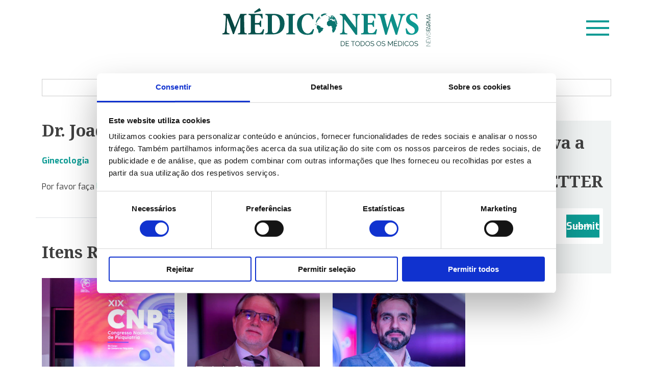

--- FILE ---
content_type: text/html; charset=UTF-8
request_url: https://mediconews.pt/medico/dr-joaquim-neves/
body_size: 57960
content:
<!doctype html>
<html lang="pt-PT">

<head>
	<meta charset="UTF-8">
	<meta name="viewport" content="width=device-width, initial-scale=1">
	<meta http-equiv="Cache-Control" content="no-cache, no-store, must-revalidate">
	<meta http-equiv="Pragma" content="no-cache">
	<meta http-equiv="Expires" content="0"> 
	<link rel="profile" href="https://gmpg.org/xfn/11">
	<link href="https://cdn.jsdelivr.net/npm/bootstrap@5.1.3/dist/css/bootstrap.min.css" rel="stylesheet" integrity="sha384-1BmE4kWBq78iYhFldvKuhfTAU6auU8tT94WrHftjDbrCEXSU1oBoqyl2QvZ6jIW3" crossorigin="anonymous">
	<link rel="preconnect" href="https://fonts.googleapis.com">
	<link rel="preconnect" href="https://fonts.gstatic.com" crossorigin>
	<link href="https://fonts.googleapis.com/css2?family=Exo:wght@400;700&family=Noto+Serif:wght@700&display=swap" rel="stylesheet">
	<script id="Cookiebot" src="https://consent.cookiebot.com/uc.js" data-cbid="391c8dc9-88d2-4b79-89cd-5d5dcfaf329a" data-blockingmode="auto" type="text/javascript"></script>
	<title>Dr. Joaquim Neves &#8211; Médico News</title>
<meta name='robots' content='max-image-preview:large' />
<link rel="alternate" type="application/rss+xml" title="Médico News &raquo; Feed" href="https://mediconews.pt/feed/" />
<link rel="alternate" type="application/rss+xml" title="Médico News &raquo; Feed de comentários" href="https://mediconews.pt/comments/feed/" />
<link rel="alternate" type="application/rss+xml" title="Feed de comentários de Médico News &raquo; Dr. Joaquim Neves" href="https://mediconews.pt/medico/dr-joaquim-neves/feed/" />
<link rel="alternate" title="oEmbed (JSON)" type="application/json+oembed" href="https://mediconews.pt/wp-json/oembed/1.0/embed?url=https%3A%2F%2Fmediconews.pt%2Fmedico%2Fdr-joaquim-neves%2F" />
<link rel="alternate" title="oEmbed (XML)" type="text/xml+oembed" href="https://mediconews.pt/wp-json/oembed/1.0/embed?url=https%3A%2F%2Fmediconews.pt%2Fmedico%2Fdr-joaquim-neves%2F&#038;format=xml" />
<style id='wp-img-auto-sizes-contain-inline-css'>
img:is([sizes=auto i],[sizes^="auto," i]){contain-intrinsic-size:3000px 1500px}
/*# sourceURL=wp-img-auto-sizes-contain-inline-css */
</style>
<style id='wp-emoji-styles-inline-css'>

	img.wp-smiley, img.emoji {
		display: inline !important;
		border: none !important;
		box-shadow: none !important;
		height: 1em !important;
		width: 1em !important;
		margin: 0 0.07em !important;
		vertical-align: -0.1em !important;
		background: none !important;
		padding: 0 !important;
	}
/*# sourceURL=wp-emoji-styles-inline-css */
</style>
<style id='wp-block-library-inline-css'>
:root{--wp-block-synced-color:#7a00df;--wp-block-synced-color--rgb:122,0,223;--wp-bound-block-color:var(--wp-block-synced-color);--wp-editor-canvas-background:#ddd;--wp-admin-theme-color:#007cba;--wp-admin-theme-color--rgb:0,124,186;--wp-admin-theme-color-darker-10:#006ba1;--wp-admin-theme-color-darker-10--rgb:0,107,160.5;--wp-admin-theme-color-darker-20:#005a87;--wp-admin-theme-color-darker-20--rgb:0,90,135;--wp-admin-border-width-focus:2px}@media (min-resolution:192dpi){:root{--wp-admin-border-width-focus:1.5px}}.wp-element-button{cursor:pointer}:root .has-very-light-gray-background-color{background-color:#eee}:root .has-very-dark-gray-background-color{background-color:#313131}:root .has-very-light-gray-color{color:#eee}:root .has-very-dark-gray-color{color:#313131}:root .has-vivid-green-cyan-to-vivid-cyan-blue-gradient-background{background:linear-gradient(135deg,#00d084,#0693e3)}:root .has-purple-crush-gradient-background{background:linear-gradient(135deg,#34e2e4,#4721fb 50%,#ab1dfe)}:root .has-hazy-dawn-gradient-background{background:linear-gradient(135deg,#faaca8,#dad0ec)}:root .has-subdued-olive-gradient-background{background:linear-gradient(135deg,#fafae1,#67a671)}:root .has-atomic-cream-gradient-background{background:linear-gradient(135deg,#fdd79a,#004a59)}:root .has-nightshade-gradient-background{background:linear-gradient(135deg,#330968,#31cdcf)}:root .has-midnight-gradient-background{background:linear-gradient(135deg,#020381,#2874fc)}:root{--wp--preset--font-size--normal:16px;--wp--preset--font-size--huge:42px}.has-regular-font-size{font-size:1em}.has-larger-font-size{font-size:2.625em}.has-normal-font-size{font-size:var(--wp--preset--font-size--normal)}.has-huge-font-size{font-size:var(--wp--preset--font-size--huge)}.has-text-align-center{text-align:center}.has-text-align-left{text-align:left}.has-text-align-right{text-align:right}.has-fit-text{white-space:nowrap!important}#end-resizable-editor-section{display:none}.aligncenter{clear:both}.items-justified-left{justify-content:flex-start}.items-justified-center{justify-content:center}.items-justified-right{justify-content:flex-end}.items-justified-space-between{justify-content:space-between}.screen-reader-text{border:0;clip-path:inset(50%);height:1px;margin:-1px;overflow:hidden;padding:0;position:absolute;width:1px;word-wrap:normal!important}.screen-reader-text:focus{background-color:#ddd;clip-path:none;color:#444;display:block;font-size:1em;height:auto;left:5px;line-height:normal;padding:15px 23px 14px;text-decoration:none;top:5px;width:auto;z-index:100000}html :where(.has-border-color){border-style:solid}html :where([style*=border-top-color]){border-top-style:solid}html :where([style*=border-right-color]){border-right-style:solid}html :where([style*=border-bottom-color]){border-bottom-style:solid}html :where([style*=border-left-color]){border-left-style:solid}html :where([style*=border-width]){border-style:solid}html :where([style*=border-top-width]){border-top-style:solid}html :where([style*=border-right-width]){border-right-style:solid}html :where([style*=border-bottom-width]){border-bottom-style:solid}html :where([style*=border-left-width]){border-left-style:solid}html :where(img[class*=wp-image-]){height:auto;max-width:100%}:where(figure){margin:0 0 1em}html :where(.is-position-sticky){--wp-admin--admin-bar--position-offset:var(--wp-admin--admin-bar--height,0px)}@media screen and (max-width:600px){html :where(.is-position-sticky){--wp-admin--admin-bar--position-offset:0px}}

/*# sourceURL=wp-block-library-inline-css */
</style><style id='wp-block-image-inline-css'>
.wp-block-image>a,.wp-block-image>figure>a{display:inline-block}.wp-block-image img{box-sizing:border-box;height:auto;max-width:100%;vertical-align:bottom}@media not (prefers-reduced-motion){.wp-block-image img.hide{visibility:hidden}.wp-block-image img.show{animation:show-content-image .4s}}.wp-block-image[style*=border-radius] img,.wp-block-image[style*=border-radius]>a{border-radius:inherit}.wp-block-image.has-custom-border img{box-sizing:border-box}.wp-block-image.aligncenter{text-align:center}.wp-block-image.alignfull>a,.wp-block-image.alignwide>a{width:100%}.wp-block-image.alignfull img,.wp-block-image.alignwide img{height:auto;width:100%}.wp-block-image .aligncenter,.wp-block-image .alignleft,.wp-block-image .alignright,.wp-block-image.aligncenter,.wp-block-image.alignleft,.wp-block-image.alignright{display:table}.wp-block-image .aligncenter>figcaption,.wp-block-image .alignleft>figcaption,.wp-block-image .alignright>figcaption,.wp-block-image.aligncenter>figcaption,.wp-block-image.alignleft>figcaption,.wp-block-image.alignright>figcaption{caption-side:bottom;display:table-caption}.wp-block-image .alignleft{float:left;margin:.5em 1em .5em 0}.wp-block-image .alignright{float:right;margin:.5em 0 .5em 1em}.wp-block-image .aligncenter{margin-left:auto;margin-right:auto}.wp-block-image :where(figcaption){margin-bottom:1em;margin-top:.5em}.wp-block-image.is-style-circle-mask img{border-radius:9999px}@supports ((-webkit-mask-image:none) or (mask-image:none)) or (-webkit-mask-image:none){.wp-block-image.is-style-circle-mask img{border-radius:0;-webkit-mask-image:url('data:image/svg+xml;utf8,<svg viewBox="0 0 100 100" xmlns="http://www.w3.org/2000/svg"><circle cx="50" cy="50" r="50"/></svg>');mask-image:url('data:image/svg+xml;utf8,<svg viewBox="0 0 100 100" xmlns="http://www.w3.org/2000/svg"><circle cx="50" cy="50" r="50"/></svg>');mask-mode:alpha;-webkit-mask-position:center;mask-position:center;-webkit-mask-repeat:no-repeat;mask-repeat:no-repeat;-webkit-mask-size:contain;mask-size:contain}}:root :where(.wp-block-image.is-style-rounded img,.wp-block-image .is-style-rounded img){border-radius:9999px}.wp-block-image figure{margin:0}.wp-lightbox-container{display:flex;flex-direction:column;position:relative}.wp-lightbox-container img{cursor:zoom-in}.wp-lightbox-container img:hover+button{opacity:1}.wp-lightbox-container button{align-items:center;backdrop-filter:blur(16px) saturate(180%);background-color:#5a5a5a40;border:none;border-radius:4px;cursor:zoom-in;display:flex;height:20px;justify-content:center;opacity:0;padding:0;position:absolute;right:16px;text-align:center;top:16px;width:20px;z-index:100}@media not (prefers-reduced-motion){.wp-lightbox-container button{transition:opacity .2s ease}}.wp-lightbox-container button:focus-visible{outline:3px auto #5a5a5a40;outline:3px auto -webkit-focus-ring-color;outline-offset:3px}.wp-lightbox-container button:hover{cursor:pointer;opacity:1}.wp-lightbox-container button:focus{opacity:1}.wp-lightbox-container button:focus,.wp-lightbox-container button:hover,.wp-lightbox-container button:not(:hover):not(:active):not(.has-background){background-color:#5a5a5a40;border:none}.wp-lightbox-overlay{box-sizing:border-box;cursor:zoom-out;height:100vh;left:0;overflow:hidden;position:fixed;top:0;visibility:hidden;width:100%;z-index:100000}.wp-lightbox-overlay .close-button{align-items:center;cursor:pointer;display:flex;justify-content:center;min-height:40px;min-width:40px;padding:0;position:absolute;right:calc(env(safe-area-inset-right) + 16px);top:calc(env(safe-area-inset-top) + 16px);z-index:5000000}.wp-lightbox-overlay .close-button:focus,.wp-lightbox-overlay .close-button:hover,.wp-lightbox-overlay .close-button:not(:hover):not(:active):not(.has-background){background:none;border:none}.wp-lightbox-overlay .lightbox-image-container{height:var(--wp--lightbox-container-height);left:50%;overflow:hidden;position:absolute;top:50%;transform:translate(-50%,-50%);transform-origin:top left;width:var(--wp--lightbox-container-width);z-index:9999999999}.wp-lightbox-overlay .wp-block-image{align-items:center;box-sizing:border-box;display:flex;height:100%;justify-content:center;margin:0;position:relative;transform-origin:0 0;width:100%;z-index:3000000}.wp-lightbox-overlay .wp-block-image img{height:var(--wp--lightbox-image-height);min-height:var(--wp--lightbox-image-height);min-width:var(--wp--lightbox-image-width);width:var(--wp--lightbox-image-width)}.wp-lightbox-overlay .wp-block-image figcaption{display:none}.wp-lightbox-overlay button{background:none;border:none}.wp-lightbox-overlay .scrim{background-color:#fff;height:100%;opacity:.9;position:absolute;width:100%;z-index:2000000}.wp-lightbox-overlay.active{visibility:visible}@media not (prefers-reduced-motion){.wp-lightbox-overlay.active{animation:turn-on-visibility .25s both}.wp-lightbox-overlay.active img{animation:turn-on-visibility .35s both}.wp-lightbox-overlay.show-closing-animation:not(.active){animation:turn-off-visibility .35s both}.wp-lightbox-overlay.show-closing-animation:not(.active) img{animation:turn-off-visibility .25s both}.wp-lightbox-overlay.zoom.active{animation:none;opacity:1;visibility:visible}.wp-lightbox-overlay.zoom.active .lightbox-image-container{animation:lightbox-zoom-in .4s}.wp-lightbox-overlay.zoom.active .lightbox-image-container img{animation:none}.wp-lightbox-overlay.zoom.active .scrim{animation:turn-on-visibility .4s forwards}.wp-lightbox-overlay.zoom.show-closing-animation:not(.active){animation:none}.wp-lightbox-overlay.zoom.show-closing-animation:not(.active) .lightbox-image-container{animation:lightbox-zoom-out .4s}.wp-lightbox-overlay.zoom.show-closing-animation:not(.active) .lightbox-image-container img{animation:none}.wp-lightbox-overlay.zoom.show-closing-animation:not(.active) .scrim{animation:turn-off-visibility .4s forwards}}@keyframes show-content-image{0%{visibility:hidden}99%{visibility:hidden}to{visibility:visible}}@keyframes turn-on-visibility{0%{opacity:0}to{opacity:1}}@keyframes turn-off-visibility{0%{opacity:1;visibility:visible}99%{opacity:0;visibility:visible}to{opacity:0;visibility:hidden}}@keyframes lightbox-zoom-in{0%{transform:translate(calc((-100vw + var(--wp--lightbox-scrollbar-width))/2 + var(--wp--lightbox-initial-left-position)),calc(-50vh + var(--wp--lightbox-initial-top-position))) scale(var(--wp--lightbox-scale))}to{transform:translate(-50%,-50%) scale(1)}}@keyframes lightbox-zoom-out{0%{transform:translate(-50%,-50%) scale(1);visibility:visible}99%{visibility:visible}to{transform:translate(calc((-100vw + var(--wp--lightbox-scrollbar-width))/2 + var(--wp--lightbox-initial-left-position)),calc(-50vh + var(--wp--lightbox-initial-top-position))) scale(var(--wp--lightbox-scale));visibility:hidden}}
/*# sourceURL=https://mediconews.pt/wp-includes/blocks/image/style.min.css */
</style>
<style id='wp-block-paragraph-inline-css'>
.is-small-text{font-size:.875em}.is-regular-text{font-size:1em}.is-large-text{font-size:2.25em}.is-larger-text{font-size:3em}.has-drop-cap:not(:focus):first-letter{float:left;font-size:8.4em;font-style:normal;font-weight:100;line-height:.68;margin:.05em .1em 0 0;text-transform:uppercase}body.rtl .has-drop-cap:not(:focus):first-letter{float:none;margin-left:.1em}p.has-drop-cap.has-background{overflow:hidden}:root :where(p.has-background){padding:1.25em 2.375em}:where(p.has-text-color:not(.has-link-color)) a{color:inherit}p.has-text-align-left[style*="writing-mode:vertical-lr"],p.has-text-align-right[style*="writing-mode:vertical-rl"]{rotate:180deg}
/*# sourceURL=https://mediconews.pt/wp-includes/blocks/paragraph/style.min.css */
</style>
<style id='global-styles-inline-css'>
:root{--wp--preset--aspect-ratio--square: 1;--wp--preset--aspect-ratio--4-3: 4/3;--wp--preset--aspect-ratio--3-4: 3/4;--wp--preset--aspect-ratio--3-2: 3/2;--wp--preset--aspect-ratio--2-3: 2/3;--wp--preset--aspect-ratio--16-9: 16/9;--wp--preset--aspect-ratio--9-16: 9/16;--wp--preset--color--black: #000000;--wp--preset--color--cyan-bluish-gray: #abb8c3;--wp--preset--color--white: #ffffff;--wp--preset--color--pale-pink: #f78da7;--wp--preset--color--vivid-red: #cf2e2e;--wp--preset--color--luminous-vivid-orange: #ff6900;--wp--preset--color--luminous-vivid-amber: #fcb900;--wp--preset--color--light-green-cyan: #7bdcb5;--wp--preset--color--vivid-green-cyan: #00d084;--wp--preset--color--pale-cyan-blue: #8ed1fc;--wp--preset--color--vivid-cyan-blue: #0693e3;--wp--preset--color--vivid-purple: #9b51e0;--wp--preset--gradient--vivid-cyan-blue-to-vivid-purple: linear-gradient(135deg,rgb(6,147,227) 0%,rgb(155,81,224) 100%);--wp--preset--gradient--light-green-cyan-to-vivid-green-cyan: linear-gradient(135deg,rgb(122,220,180) 0%,rgb(0,208,130) 100%);--wp--preset--gradient--luminous-vivid-amber-to-luminous-vivid-orange: linear-gradient(135deg,rgb(252,185,0) 0%,rgb(255,105,0) 100%);--wp--preset--gradient--luminous-vivid-orange-to-vivid-red: linear-gradient(135deg,rgb(255,105,0) 0%,rgb(207,46,46) 100%);--wp--preset--gradient--very-light-gray-to-cyan-bluish-gray: linear-gradient(135deg,rgb(238,238,238) 0%,rgb(169,184,195) 100%);--wp--preset--gradient--cool-to-warm-spectrum: linear-gradient(135deg,rgb(74,234,220) 0%,rgb(151,120,209) 20%,rgb(207,42,186) 40%,rgb(238,44,130) 60%,rgb(251,105,98) 80%,rgb(254,248,76) 100%);--wp--preset--gradient--blush-light-purple: linear-gradient(135deg,rgb(255,206,236) 0%,rgb(152,150,240) 100%);--wp--preset--gradient--blush-bordeaux: linear-gradient(135deg,rgb(254,205,165) 0%,rgb(254,45,45) 50%,rgb(107,0,62) 100%);--wp--preset--gradient--luminous-dusk: linear-gradient(135deg,rgb(255,203,112) 0%,rgb(199,81,192) 50%,rgb(65,88,208) 100%);--wp--preset--gradient--pale-ocean: linear-gradient(135deg,rgb(255,245,203) 0%,rgb(182,227,212) 50%,rgb(51,167,181) 100%);--wp--preset--gradient--electric-grass: linear-gradient(135deg,rgb(202,248,128) 0%,rgb(113,206,126) 100%);--wp--preset--gradient--midnight: linear-gradient(135deg,rgb(2,3,129) 0%,rgb(40,116,252) 100%);--wp--preset--font-size--small: 13px;--wp--preset--font-size--medium: 20px;--wp--preset--font-size--large: 36px;--wp--preset--font-size--x-large: 42px;--wp--preset--spacing--20: 0.44rem;--wp--preset--spacing--30: 0.67rem;--wp--preset--spacing--40: 1rem;--wp--preset--spacing--50: 1.5rem;--wp--preset--spacing--60: 2.25rem;--wp--preset--spacing--70: 3.38rem;--wp--preset--spacing--80: 5.06rem;--wp--preset--shadow--natural: 6px 6px 9px rgba(0, 0, 0, 0.2);--wp--preset--shadow--deep: 12px 12px 50px rgba(0, 0, 0, 0.4);--wp--preset--shadow--sharp: 6px 6px 0px rgba(0, 0, 0, 0.2);--wp--preset--shadow--outlined: 6px 6px 0px -3px rgb(255, 255, 255), 6px 6px rgb(0, 0, 0);--wp--preset--shadow--crisp: 6px 6px 0px rgb(0, 0, 0);}:where(.is-layout-flex){gap: 0.5em;}:where(.is-layout-grid){gap: 0.5em;}body .is-layout-flex{display: flex;}.is-layout-flex{flex-wrap: wrap;align-items: center;}.is-layout-flex > :is(*, div){margin: 0;}body .is-layout-grid{display: grid;}.is-layout-grid > :is(*, div){margin: 0;}:where(.wp-block-columns.is-layout-flex){gap: 2em;}:where(.wp-block-columns.is-layout-grid){gap: 2em;}:where(.wp-block-post-template.is-layout-flex){gap: 1.25em;}:where(.wp-block-post-template.is-layout-grid){gap: 1.25em;}.has-black-color{color: var(--wp--preset--color--black) !important;}.has-cyan-bluish-gray-color{color: var(--wp--preset--color--cyan-bluish-gray) !important;}.has-white-color{color: var(--wp--preset--color--white) !important;}.has-pale-pink-color{color: var(--wp--preset--color--pale-pink) !important;}.has-vivid-red-color{color: var(--wp--preset--color--vivid-red) !important;}.has-luminous-vivid-orange-color{color: var(--wp--preset--color--luminous-vivid-orange) !important;}.has-luminous-vivid-amber-color{color: var(--wp--preset--color--luminous-vivid-amber) !important;}.has-light-green-cyan-color{color: var(--wp--preset--color--light-green-cyan) !important;}.has-vivid-green-cyan-color{color: var(--wp--preset--color--vivid-green-cyan) !important;}.has-pale-cyan-blue-color{color: var(--wp--preset--color--pale-cyan-blue) !important;}.has-vivid-cyan-blue-color{color: var(--wp--preset--color--vivid-cyan-blue) !important;}.has-vivid-purple-color{color: var(--wp--preset--color--vivid-purple) !important;}.has-black-background-color{background-color: var(--wp--preset--color--black) !important;}.has-cyan-bluish-gray-background-color{background-color: var(--wp--preset--color--cyan-bluish-gray) !important;}.has-white-background-color{background-color: var(--wp--preset--color--white) !important;}.has-pale-pink-background-color{background-color: var(--wp--preset--color--pale-pink) !important;}.has-vivid-red-background-color{background-color: var(--wp--preset--color--vivid-red) !important;}.has-luminous-vivid-orange-background-color{background-color: var(--wp--preset--color--luminous-vivid-orange) !important;}.has-luminous-vivid-amber-background-color{background-color: var(--wp--preset--color--luminous-vivid-amber) !important;}.has-light-green-cyan-background-color{background-color: var(--wp--preset--color--light-green-cyan) !important;}.has-vivid-green-cyan-background-color{background-color: var(--wp--preset--color--vivid-green-cyan) !important;}.has-pale-cyan-blue-background-color{background-color: var(--wp--preset--color--pale-cyan-blue) !important;}.has-vivid-cyan-blue-background-color{background-color: var(--wp--preset--color--vivid-cyan-blue) !important;}.has-vivid-purple-background-color{background-color: var(--wp--preset--color--vivid-purple) !important;}.has-black-border-color{border-color: var(--wp--preset--color--black) !important;}.has-cyan-bluish-gray-border-color{border-color: var(--wp--preset--color--cyan-bluish-gray) !important;}.has-white-border-color{border-color: var(--wp--preset--color--white) !important;}.has-pale-pink-border-color{border-color: var(--wp--preset--color--pale-pink) !important;}.has-vivid-red-border-color{border-color: var(--wp--preset--color--vivid-red) !important;}.has-luminous-vivid-orange-border-color{border-color: var(--wp--preset--color--luminous-vivid-orange) !important;}.has-luminous-vivid-amber-border-color{border-color: var(--wp--preset--color--luminous-vivid-amber) !important;}.has-light-green-cyan-border-color{border-color: var(--wp--preset--color--light-green-cyan) !important;}.has-vivid-green-cyan-border-color{border-color: var(--wp--preset--color--vivid-green-cyan) !important;}.has-pale-cyan-blue-border-color{border-color: var(--wp--preset--color--pale-cyan-blue) !important;}.has-vivid-cyan-blue-border-color{border-color: var(--wp--preset--color--vivid-cyan-blue) !important;}.has-vivid-purple-border-color{border-color: var(--wp--preset--color--vivid-purple) !important;}.has-vivid-cyan-blue-to-vivid-purple-gradient-background{background: var(--wp--preset--gradient--vivid-cyan-blue-to-vivid-purple) !important;}.has-light-green-cyan-to-vivid-green-cyan-gradient-background{background: var(--wp--preset--gradient--light-green-cyan-to-vivid-green-cyan) !important;}.has-luminous-vivid-amber-to-luminous-vivid-orange-gradient-background{background: var(--wp--preset--gradient--luminous-vivid-amber-to-luminous-vivid-orange) !important;}.has-luminous-vivid-orange-to-vivid-red-gradient-background{background: var(--wp--preset--gradient--luminous-vivid-orange-to-vivid-red) !important;}.has-very-light-gray-to-cyan-bluish-gray-gradient-background{background: var(--wp--preset--gradient--very-light-gray-to-cyan-bluish-gray) !important;}.has-cool-to-warm-spectrum-gradient-background{background: var(--wp--preset--gradient--cool-to-warm-spectrum) !important;}.has-blush-light-purple-gradient-background{background: var(--wp--preset--gradient--blush-light-purple) !important;}.has-blush-bordeaux-gradient-background{background: var(--wp--preset--gradient--blush-bordeaux) !important;}.has-luminous-dusk-gradient-background{background: var(--wp--preset--gradient--luminous-dusk) !important;}.has-pale-ocean-gradient-background{background: var(--wp--preset--gradient--pale-ocean) !important;}.has-electric-grass-gradient-background{background: var(--wp--preset--gradient--electric-grass) !important;}.has-midnight-gradient-background{background: var(--wp--preset--gradient--midnight) !important;}.has-small-font-size{font-size: var(--wp--preset--font-size--small) !important;}.has-medium-font-size{font-size: var(--wp--preset--font-size--medium) !important;}.has-large-font-size{font-size: var(--wp--preset--font-size--large) !important;}.has-x-large-font-size{font-size: var(--wp--preset--font-size--x-large) !important;}
/*# sourceURL=global-styles-inline-css */
</style>

<style id='classic-theme-styles-inline-css'>
/*! This file is auto-generated */
.wp-block-button__link{color:#fff;background-color:#32373c;border-radius:9999px;box-shadow:none;text-decoration:none;padding:calc(.667em + 2px) calc(1.333em + 2px);font-size:1.125em}.wp-block-file__button{background:#32373c;color:#fff;text-decoration:none}
/*# sourceURL=/wp-includes/css/classic-themes.min.css */
</style>
<link rel='stylesheet' id='medico-news-style-css' href='https://mediconews.pt/wp-content/themes/medico-news/style.css?ver=1.0.0' media='all' />
<link rel='stylesheet' id='fancybox-css' href='https://mediconews.pt/wp-content/plugins/easy-fancybox/fancybox/1.5.4/jquery.fancybox.min.css?ver=6.9' media='screen' />
<style id='fancybox-inline-css'>
#fancybox-outer{background:#ffffff}#fancybox-content{background:#ffffff;border-color:#ffffff;color:#000000;}#fancybox-title,#fancybox-title-float-main{color:#fff}
/*# sourceURL=fancybox-inline-css */
</style>
<script src="https://mediconews.pt/wp-includes/js/jquery/jquery.min.js?ver=3.7.1" id="jquery-core-js"></script>
<script src="https://mediconews.pt/wp-includes/js/jquery/jquery-migrate.min.js?ver=3.4.1" id="jquery-migrate-js"></script>
<link rel="https://api.w.org/" href="https://mediconews.pt/wp-json/" /><link rel="alternate" title="JSON" type="application/json" href="https://mediconews.pt/wp-json/wp/v2/medico/11005" /><link rel="EditURI" type="application/rsd+xml" title="RSD" href="https://mediconews.pt/xmlrpc.php?rsd" />
<meta name="generator" content="WordPress 6.9" />
<link rel="canonical" href="https://mediconews.pt/medico/dr-joaquim-neves/" />
<link rel='shortlink' href='https://mediconews.pt/?p=11005' />
<link rel="pingback" href="https://mediconews.pt/xmlrpc.php">		<style type="text/css">
					.site-title,
			.site-description {
				position: absolute;
				clip: rect(1px, 1px, 1px, 1px);
				}
					</style>
		<link rel="icon" href="https://mediconews.pt/wp-content/uploads/2022/08/cropped-MedicoNews_favicon-32x32.png" sizes="32x32" />
<link rel="icon" href="https://mediconews.pt/wp-content/uploads/2022/08/cropped-MedicoNews_favicon-192x192.png" sizes="192x192" />
<link rel="apple-touch-icon" href="https://mediconews.pt/wp-content/uploads/2022/08/cropped-MedicoNews_favicon-180x180.png" />
<meta name="msapplication-TileImage" content="https://mediconews.pt/wp-content/uploads/2022/08/cropped-MedicoNews_favicon-270x270.png" />
	
<!-- Matomo -->
<script>
  var _paq = window._paq = window._paq || [];
  /* tracker methods like "setCustomDimension" should be called before "trackPageView" */
  _paq.push(['trackPageView']);
  _paq.push(['enableLinkTracking']);
  (function() {
    var u="//stats2.webview.pt/";
    _paq.push(['setTrackerUrl', u+'matomo.php']);
    _paq.push(['setSiteId', '77']);
    var d=document, g=d.createElement('script'), s=d.getElementsByTagName('script')[0];
    g.async=true; g.src=u+'matomo.js'; s.parentNode.insertBefore(g,s);
  })();
</script>
<!-- End Matomo Code -->

<link rel='stylesheet' id='wpforms-user-registration-frontend-css' href='https://mediconews.pt/wp-content/plugins/wpforms-user-registration/assets/css/frontend.min.css?ver=2.8.1' media='all' />
<link rel='stylesheet' id='wpforms-classic-full-css' href='https://mediconews.pt/wp-content/plugins/wpforms/assets/css/frontend/classic/wpforms-full.min.css?ver=1.9.9.2' media='all' />
</head>

<body class="wp-singular medico-template-default single single-medico postid-11005 wp-custom-logo wp-theme-medico-news no-sidebar">
		<div id="page" class="site">
		<a class="skip-link screen-reader-text" href="#primary">Skip to content</a>

		<header id="masthead" class="site-header container-fluid mb-5">
			<div class="container">
				<div class="row justify-content-center py-3 position-relative">
					<div class="site-branding col-12 text-center">

						<div class="not-mobile">
							<a href="https://mediconews.pt/" class="custom-logo-link" rel="home"><img src="https://mediconews.pt/wp-content/uploads/2022/08/logo_horizontal-1.svg" class="custom-logo" alt="Médico News" decoding="async" /></a>						</div>
						<div class="not-desktop text-start">
							<a href="https://mediconews.pt"><img src="/wp-content/uploads/2022/08/logo-mobile.svg" alt="Médico News"></a>
						</div>
													<p class="site-title"><a href="https://mediconews.pt/" rel="home">Médico News</a></p>
											</div><!-- .site-branding -->

					<button class="menu-toggle" aria-expanded="false" data-bs-toggle="offcanvas" data-bs-target="#offcanvasTop" aria-controls="offcanvasTop">
						<span class="line"></span>
						<span class="line"></span>
						<span class="line"></span>
					</button>





					<!--<nav id="site-navigation" class="main-navigation w-auto">
					<button class="menu-toggle" aria-controls="primary-menu" aria-expanded="false">
						<span class="line"></span>
						<span class="line"></span>
						<span class="line"></span>
					</button>
					<div class="menu position-absolute container-fluid g-0 bg-lightgreen-opacity py-5 text-center">
						<div class="container">
							<div class="row justify-content-center py-3">
								<div class="col-12 col-md-6">
									<div class="d-flex justify-content-between btns-menu w-100">
										<a class="p-3" href="/registo"></a>
										<a class="p-3" href="/login"></a>
									</div>
								</div>
							</div>
							<div class="row">
								<div class="col-12">
																	</div>
							</div>
						</div>
						
					</div>
				</nav>  #site-navigation -->
				</div>
			</div>
		</header><!-- #masthead -->

		<div class="container-fluid login-popup">
			<div class="row justify-content-center align-items-center">
				<div class="col-10 col-sm-4 position-relative popup-container p-4 my-3">
					<p class="position-absolute btn-close-popup"><span class="line-close"></span><span class="line-close"></span></p>
					<h2 class="text-light">Login</h2>
					<div class="wpforms-container wpforms-container-full" id="wpforms-8446"><form id="wpforms-form-8446" class="wpforms-validate wpforms-form" data-formid="8446" method="post" enctype="multipart/form-data" action="/medico/dr-joaquim-neves/" data-token="b4428d5b44c000222ee288eeb125e24c" data-token-time="1769756709"><noscript class="wpforms-error-noscript">Please enable JavaScript in your browser to complete this form.</noscript><div class="wpforms-field-container"><div id="wpforms-8446-field_0-container" class="wpforms-field wpforms-field-text" data-field-id="0"><label class="wpforms-field-label" for="wpforms-8446-field_0">Nome de utilizador <span class="wpforms-required-label">*</span></label><input type="text" id="wpforms-8446-field_0" class="wpforms-field-large wpforms-field-required" name="wpforms[fields][0]" placeholder="Nome de utilizador" required></div><div id="wpforms-8446-field_1-container" class="wpforms-field wpforms-field-password" data-field-id="1"><label class="wpforms-field-label" for="wpforms-8446-field_1">Password <span class="wpforms-required-label">*</span></label><input type="password" id="wpforms-8446-field_1" class="wpforms-field-large wpforms-field-required" name="wpforms[fields][1]" placeholder="Password" spellcheck="false" required><div class="wpforms-field-description">Esqueceu-se da sua senha? <a style="color: #fff;" href=https://mediconews.pt/recuperar-password/?redirect_to= >Clique aqui</a> para redefini-la.</div></div><div id="wpforms-8446-field_2-container" class="wpforms-field wpforms-field-checkbox" data-field-id="2"><label class="wpforms-field-label wpforms-label-hide">Remember me</label><ul id="wpforms-8446-field_2"><li class="choice-0 depth-1"><input type="checkbox" id="wpforms-8446-field_2_0" name="wpforms[fields][2][]" value="Lembrar-me"  ><label class="wpforms-field-label-inline" for="wpforms-8446-field_2_0">Lembrar-me</label></li></ul></div></div><!-- .wpforms-field-container --><div class="wpforms-submit-container" ><input type="hidden" name="wpforms[id]" value="8446"><input type="hidden" name="page_title" value="Dr. Joaquim Neves"><input type="hidden" name="page_url" value="https://mediconews.pt/medico/dr-joaquim-neves/"><input type="hidden" name="url_referer" value=""><input type="hidden" name="page_id" value="11005"><input type="hidden" name="wpforms[post_id]" value="11005"><button type="submit" name="wpforms[submit]" id="wpforms-submit-8446" class="wpforms-submit" aria-live="assertive" value="wpforms-submit">Entrar</button></div></form></div>  <!-- .wpforms-container -->				</div>
			</div>
		</div>
	<main id="primary" class="site-main">

		
<article id="post-11005" class="container-fluid post-11005 medico type-medico status-publish hentry">

	<div class="container">
					<div class="pub_1200 mb-4 py-3 d-flex justify-content-center border" style="border-color: #ccc !important;">
				<ins data-revive-zoneid="248" data-revive-id="fc9ffa3fae5527f6db4ed028fec429b3"></ins>
				<script async src="//adv.webview.pt/www/delivery/asyncjs.php"></script>
			</div>

				<br>
		<div class="row">
			<div class="col-12 col-md-9">
				<div class="container g-0">
					<div class="row border-bottom pb-4 mb-4">
																<div class="col-12 content-single">
											<h2 class="post-title">Dr. Joaquim Neves</h2>
											<div class="d-flex justify-content-between align-items-center">
												<h4 class="especialidade fs-16 single-especialidade fw-bolder" style="color: #0D9B94;">Ginecologia</h4>
												<p class="post-date text-lowercase py-4 fs-16 fw-normal mb-0">Terça-feira, 23 Agosto 22 10:37</p>
											</div>
																				<p>Por favor faça <a class="text-decoration-none login-btn" href="#">login</a> ou <a class="text-decoration-none" href="/registo">registe-se</a> para aceder a este conteúdo</p>										</div>
									</div>
									<div class="row items-relacionados not-mobile">
										<div class="col-12">
																						<h2 class="py-4 section-title">Itens Relacionados</h2><div class="container g-0"><div class="row"><div class="col-12 col-sm-4 related-post"><div class="content-related-post position-relative d-table w-100 h-100"><article id="post-43819" class="position-relative"><a class="text-decoration-none text-light" href="https://mediconews.pt/phda-e-perturbacoes-do-humor-comorbilidade-e-implicacoes-terapeuticas/"><div class="content-image position-relative" style=" background: url(https://mediconews.pt/wp-content/uploads/2026/01/MN-27.jpg); min-height: 300px; background-size: cover;"><div class="position-absolute content-grid bg-gradient-black bottom-0 start-0 p-3 text-light w-100"><p class="mb-2 d-inline-flex align-items-center"><img class="me-2" src="/wp-content/uploads/2022/08/artigos.svg" alt="Artigo"><span>Gustavo Jesus</span></p><h2 class="title-list fs-4">PHDA e perturbações do humor: comorbilidade e implicações terapêuticas</h2></div></div></a></article></div></div><div class="col-12 col-sm-4 related-post"><div class="content-related-post position-relative d-table w-100 h-100"><article id="post-43840" class="position-relative"><a class="text-decoration-none text-light" href="https://mediconews.pt/phda-e-comorbilidades-entender-a-phda-como-um-fator-de-risco-evolutivo/"><div class="content-image position-relative" style=" background: url(https://mediconews.pt/wp-content/uploads/2026/01/MN-26.jpg); min-height: 300px; background-size: cover;"><div class="position-absolute content-grid bg-gradient-black bottom-0 start-0 p-3 text-light w-100"><p class="mb-2 d-inline-flex align-items-center"><img class="me-2" src="/wp-content/uploads/2022/08/videos.svg" alt="Vídeo"><span>Javier Quintero</span></p><h2 class="title-list fs-4">PHDA e comorbilidades: “Entender a PHDA como um fator de risco evolutivo”</h2></div></div></a></article></div></div><div class="col-12 col-sm-4 related-post"><div class="content-related-post position-relative d-table w-100 h-100"><article id="post-43836" class="position-relative"><a class="text-decoration-none text-light" href="https://mediconews.pt/phda-na-populacao-adulta-comorbilidade-e-a-regra-e-nao-a-excecao/"><div class="content-image position-relative" style=" background: url(https://mediconews.pt/wp-content/uploads/2026/01/MN-25.jpg); min-height: 300px; background-size: cover;"><div class="position-absolute content-grid bg-gradient-black bottom-0 start-0 p-3 text-light w-100"><p class="mb-2 d-inline-flex align-items-center"><img class="me-2" src="/wp-content/uploads/2022/08/videos.svg" alt="Vídeo"><span>Gustavo Jesus</span></p><h2 class="title-list fs-4">PHDA na população adulta: “Comorbilidade é a regra e não a exceção”</h2></div></div></a></article></div></div><div class="col-12 col-sm-4 related-post"><div class="content-related-post position-relative d-table w-100 h-100"><article id="post-44019" class="position-relative"><a class="text-decoration-none text-light" href="https://mediconews.pt/a-contribuicao-social-cria-vinculo-e-gera-saude/"><div class="content-image position-relative" style=" background: url(https://mediconews.pt/wp-content/uploads/2026/01/MN-2026-01-28T110554.586.png); min-height: 300px; background-size: cover;"><div class="position-absolute content-grid bg-gradient-black bottom-0 start-0 p-3 text-light w-100"><p class="mb-2 d-inline-flex align-items-center"><img class="me-2" src="/wp-content/uploads/2022/08/artigos.svg" alt="Artigo"><span>Diana Gaspar</span></p><h2 class="title-list fs-4">A contribuição social cria vínculo e gera saúde</h2></div></div></a></article></div></div><div class="col-12 col-sm-4 related-post"><div class="content-related-post position-relative d-table w-100 h-100"><article id="post-44014" class="position-relative"><a class="text-decoration-none text-light" href="https://mediconews.pt/da-cura-a-qualidade-de-vida-o-verdadeiro-desafio-no-carcinoma-da-laringe/"><div class="content-image position-relative" style=" background: url(https://mediconews.pt/wp-content/uploads/2026/01/MN-2026-01-28T105226.162.png); min-height: 300px; background-size: cover;"><div class="position-absolute content-grid bg-gradient-black bottom-0 start-0 p-3 text-light w-100"><p class="mb-2 d-inline-flex align-items-center"><img class="me-2" src="/wp-content/uploads/2022/08/artigos.svg" alt="Artigo"><span>Pedro Marques Gomes</span></p><h2 class="title-list fs-4">Da cura à qualidade de vida: o verdadeiro desafio no carcinoma da laringe</h2></div></div></a></article></div></div><div class="col-12 col-sm-4 related-post"><div class="content-related-post position-relative d-table w-100 h-100"><article id="post-44003" class="position-relative"><a class="text-decoration-none text-light" href="https://mediconews.pt/metodologia-do-pulsar-portugal-vai-cruzar-dados-porta-a-porta-e-acompanhamento-a-longo-prazo/"><div class="content-image position-relative" style=" background: url(https://mediconews.pt/wp-content/uploads/2026/01/MN-2026-01-27T173123.056.png); min-height: 300px; background-size: cover;"><div class="position-absolute content-grid bg-gradient-black bottom-0 start-0 p-3 text-light w-100"><p class="mb-2 d-inline-flex align-items-center"><img class="me-2" src="/wp-content/uploads/2022/08/videos.svg" alt="Vídeo"><span>Hugo Pedrosa</span></p><h2 class="title-list fs-4">Metodologia do Pulsar Portugal vai cruzar dados porta a porta e acompanhamento a longo prazo</h2></div></div></a></article></div></div></div></div>										</div>
									</div>
								</div>
					</div>
					<div class="col-12 col-xl-3 sidebar">
						

												


						<div class="sidebar-newsletter py-4 px-3 mb-3">
														<h2 class="widget-title">Subscreva a nossa NEWSLETTER</h2>
							<div class="wpforms-container wpforms-container-full" id="wpforms-29701"><form id="wpforms-form-29701" class="wpforms-validate wpforms-form" data-formid="29701" method="post" enctype="multipart/form-data" action="/medico/dr-joaquim-neves/" data-token="49a68597879b02e0ccaac7df8ce727af" data-token-time="1769756709"><noscript class="wpforms-error-noscript">Please enable JavaScript in your browser to complete this form.</noscript><div class="wpforms-field-container"><div id="wpforms-29701-field_2-container" class="wpforms-field wpforms-field-email" data-field-id="2"><label class="wpforms-field-label wpforms-label-hide" for="wpforms-29701-field_2">Email <span class="wpforms-required-label">*</span></label><input type="email" id="wpforms-29701-field_2" class="wpforms-field-large wpforms-field-required" name="wpforms[fields][2]" placeholder="E-mail" spellcheck="false" required></div></div><!-- .wpforms-field-container --><div class="wpforms-submit-container" ><input type="hidden" name="wpforms[id]" value="29701"><input type="hidden" name="page_title" value="Dr. Joaquim Neves"><input type="hidden" name="page_url" value="https://mediconews.pt/medico/dr-joaquim-neves/"><input type="hidden" name="url_referer" value=""><input type="hidden" name="page_id" value="11005"><input type="hidden" name="wpforms[post_id]" value="11005"><button type="submit" name="wpforms[submit]" id="wpforms-submit-29701" class="wpforms-submit" aria-live="assertive" value="wpforms-submit">Submit</button></div></form></div>  <!-- .wpforms-container -->						</div>

						
						
					</div>
				</div>
				
				<br>
				
					<div class="pub_1200 mb-4 py-3 d-flex justify-content-center border" style="border-color: #ccc !important;">
				<ins data-revive-zoneid="248" data-revive-id="fc9ffa3fae5527f6db4ed028fec429b3"></ins>
				<script async src="//adv.webview.pt/www/delivery/asyncjs.php"></script>
			</div>

						
				
			</div>



</article>

<style>
	.list-artigos-relation .img img {

		width: 100%;
		height: 100%;
		object-fit: cover;
	}
</style>
	</main><!-- #main -->



<div class="offcanvas offcanvas-top" tabindex="-1" id="offcanvasTop" aria-labelledby="offcanvasTopLabel">
	<div class="offcanvas-header">
		<div class="container">
			<div class="row justify-content-center py-3 position-relative">
				<div class="site-branding col-12 text-center not-mobile">
					<a href="https://mediconews.pt/" class="custom-logo-link" rel="home"><img src="https://mediconews.pt/wp-content/uploads/2022/08/logo_horizontal-1.svg" class="custom-logo" alt="Médico News" decoding="async" /></a>				</div>
				<div class="site-branding col-12 not-desktop  text-start">
					<a href="https://mediconews.pt"><img src="/wp-content/uploads/2022/08/logo-mobile.svg" alt="Médico News"></a>
				</div>
				<button type="button" class="btn-close text-reset menu-toggle" data-bs-dismiss="offcanvas" aria-label="Close">
					<span class="line"></span><span class="line"></span>
				</button>
			</div>
		</div>
	</div>
	<div class="offcanvas-body px-0 pb-0 position-relative">
		<div class="container">
			<div class="row justify-content-center py-3">
				<div class="col-12 text-center pb-4 search-menu">
					<div class="container">
						<div class="row justify-content-center">
							<div class="col-12 col-md-6 g-0">
								<form role="search" method="get" class="search-form" action="https://mediconews.pt/">
				<label>
					<span class="screen-reader-text">Pesquisar por:</span>
					<input type="search" class="search-field" placeholder="Pesquisar &hellip;" value="" name="s" />
				</label>
				<input type="submit" class="search-submit" value="Pesquisar" />
			</form>							</div>
						</div>
					</div>
				</div>
				<div class="col-12 col-md-6">
					<div class="d-flex justify-content-between btns-menu w-100">
						<a class="p-3 text-decoration-none" href="/registo">Registo</a>
													<a class="p-3 text-decoration-none" href="/login">Login</a>
											</div>
				</div>
			</div>
			<div class="row">
				<div class="col-12">
					<div class="menu-main-menu-container"><ul id="primary-menu" class="menu"><li id="menu-item-23291" class="menu-item menu-item-type-custom menu-item-object-custom menu-item-23291"><a href="/tag/destaque/">Destaques</a></li>
<li id="menu-item-34389" class="menu-item menu-item-type-custom menu-item-object-custom menu-item-34389"><a href="https://mediconews.pt/tag/especial-doencas-raras/">Especial Doenças Raras</a></li>
<li id="menu-item-8454" class="menu-item menu-item-type-custom menu-item-object-custom menu-item-8454"><a href="/tag/especial-tiroide/">Especial Tiroide</a></li>
<li id="menu-item-33461" class="menu-item menu-item-type-post_type menu-item-object-page menu-item-33461"><a href="https://mediconews.pt/oessencial/">O Essencial</a></li>
<li id="menu-item-8455" class="especialidades-menu menu-item menu-item-type-custom menu-item-object-custom menu-item-8455"><a href="#">Especialidades</a></li>
<li id="menu-item-8456" class="medicos-filtro-menu menu-item menu-item-type-custom menu-item-object-custom menu-item-8456"><a href="#">Médicos</a></li>
<li id="menu-item-8458" class="menu-item menu-item-type-custom menu-item-object-custom menu-item-8458"><a href="/uma-carreira-em-revista/">Uma Carreira em Revista</a></li>
<li id="menu-item-8459" class="menu-item menu-item-type-custom menu-item-object-custom menu-item-8459"><a href="/publicacao/">Publicações</a></li>
</ul></div>				</div>
			</div>
		</div>
		<div class="container-fluid bg-gradient-green newsletter">
			<div class="row px-3 py-5 justify-content-center">
				<div class="col-12 col-md-6">
								
					
					<h2 class="widget-title">Subscreva a nossa NEWSLETTER</h2>
					<div class="wpforms-container wpforms-container-full" id="wpforms-29701"><form id="wpforms-form-29701" class="wpforms-validate wpforms-form" data-formid="29701" method="post" enctype="multipart/form-data" action="/medico/dr-joaquim-neves/" data-token="49a68597879b02e0ccaac7df8ce727af" data-token-time="1769756709"><noscript class="wpforms-error-noscript">Please enable JavaScript in your browser to complete this form.</noscript><div class="wpforms-field-container"><div id="wpforms-29701-field_2-container" class="wpforms-field wpforms-field-email" data-field-id="2"><label class="wpforms-field-label wpforms-label-hide" for="wpforms-29701-field_2">Email <span class="wpforms-required-label">*</span></label><input type="email" id="wpforms-29701-field_2" class="wpforms-field-large wpforms-field-required" name="wpforms[fields][2]" placeholder="E-mail" spellcheck="false" required></div></div><!-- .wpforms-field-container --><div class="wpforms-submit-container" ><input type="hidden" name="wpforms[id]" value="29701"><input type="hidden" name="page_title" value="Dr. Joaquim Neves"><input type="hidden" name="page_url" value="https://mediconews.pt/medico/dr-joaquim-neves/"><input type="hidden" name="url_referer" value=""><input type="hidden" name="page_id" value="11005"><input type="hidden" name="wpforms[post_id]" value="11005"><button type="submit" name="wpforms[submit]" id="wpforms-submit-29701" class="wpforms-submit" aria-live="assertive" value="wpforms-submit">Submit</button></div></form></div>  <!-- .wpforms-container -->					
				</div>
			</div>
		</div>

		<div class="epecialidades-body position-absolute top-0 left-0 w-100 container-fluid">
			<h2 class="c-green py-3 fw-bolder">Especialidades</h2><ul class="d-flex flex-wrap py-2 m-0 row px-0" style="list-style-type: none;"><li class="col-6 col-sm-4 col-md-3 d-flex justify-content-start align-items-center border b-color-green"><a class=" py-3 w-100 text-decoration-none c-green d-inline-flex flex-wrap fw-bolder align-items-center w-100" href="/category/alergologia"><img class="pe-4" src="https://mediconews.pt/wp-content/uploads/2022/08/alergologia.svg" alt="Alergologia">Alergologia</a></li><li class="col-6 col-sm-4 col-md-3 d-flex justify-content-start align-items-center border b-color-green"><a class=" py-3 w-100 text-decoration-none c-green d-inline-flex flex-wrap fw-bolder align-items-center w-100" href="/category/andrologia"><img class="pe-4" src="https://mediconews.pt/wp-content/uploads/2022/08/andrologia.svg" alt="Andrologia">Andrologia</a></li><li class="col-6 col-sm-4 col-md-3 d-flex justify-content-start align-items-center border b-color-green"><a class=" py-3 w-100 text-decoration-none c-green d-inline-flex flex-wrap fw-bolder align-items-center w-100" href="/category/anestesiologia"><img class="pe-4" src="https://mediconews.pt/wp-content/uploads/2025/03/Anestesiologia.png" alt="Anestesiologia">Anestesiologia</a></li><li class="col-6 col-sm-4 col-md-3 d-flex justify-content-start align-items-center border b-color-green"><a class=" py-3 w-100 text-decoration-none c-green d-inline-flex flex-wrap fw-bolder align-items-center w-100" href="/category/biologia"><img class="pe-4" src="https://mediconews.pt/wp-content/uploads/2025/12/Biologia.png" alt="Biologia">Biologia</a></li><li class="col-6 col-sm-4 col-md-3 d-flex justify-content-start align-items-center border b-color-green"><a class=" py-3 w-100 text-decoration-none c-green d-inline-flex flex-wrap fw-bolder align-items-center w-100" href="/category/biologia-molecular"><img class="pe-4" src="https://mediconews.pt/wp-content/uploads/2025/12/Biologia-Molecular.png" alt="Biologia Molecular">Biologia Molecular</a></li><li class="col-6 col-sm-4 col-md-3 d-flex justify-content-start align-items-center border b-color-green"><a class=" py-3 w-100 text-decoration-none c-green d-inline-flex flex-wrap fw-bolder align-items-center w-100" href="/category/cardiologia"><img class="pe-4" src="https://mediconews.pt/wp-content/uploads/2022/08/cardiologia.svg" alt="Cardiologia">Cardiologia</a></li><li class="col-6 col-sm-4 col-md-3 d-flex justify-content-start align-items-center border b-color-green"><a class=" py-3 w-100 text-decoration-none c-green d-inline-flex flex-wrap fw-bolder align-items-center w-100" href="/category/ciencias-farmaceuticas"><img class="pe-4" src="https://mediconews.pt/wp-content/uploads/2025/03/ciencias-farmaceuticas.png" alt="Ciências Farmacêuticas">Ciências Farmacêuticas</a></li><li class="col-6 col-sm-4 col-md-3 d-flex justify-content-start align-items-center border b-color-green"><a class=" py-3 w-100 text-decoration-none c-green d-inline-flex flex-wrap fw-bolder align-items-center w-100" href="/category/cirurgia"><img class="pe-4" src="https://mediconews.pt/wp-content/uploads/2022/08/cirurgia.svg" alt="Cirurgia">Cirurgia</a></li><li class="col-6 col-sm-4 col-md-3 d-flex justify-content-start align-items-center border b-color-green"><a class=" py-3 w-100 text-decoration-none c-green d-inline-flex flex-wrap fw-bolder align-items-center w-100" href="/category/cirurgia-pediatrica"><img class="pe-4" src="https://mediconews.pt/wp-content/uploads/2025/03/Cirurgia-pedriatrica.png" alt="Cirurgia Pediátrica">Cirurgia Pediátrica</a></li><li class="col-6 col-sm-4 col-md-3 d-flex justify-content-start align-items-center border b-color-green"><a class=" py-3 w-100 text-decoration-none c-green d-inline-flex flex-wrap fw-bolder align-items-center w-100" href="/category/cuidados-intensivos"><img class="pe-4" src="https://mediconews.pt/wp-content/uploads/2023/11/cuidados-intensivos.svg" alt="Cuidados Intensivos">Cuidados Intensivos</a></li><li class="col-6 col-sm-4 col-md-3 d-flex justify-content-start align-items-center border b-color-green"><a class=" py-3 w-100 text-decoration-none c-green d-inline-flex flex-wrap fw-bolder align-items-center w-100" href="/category/cuidados-paliativos"><img class="pe-4" src="https://mediconews.pt/wp-content/uploads/2022/08/cuidados-paliativos.svg" alt="Cuidados Paliativos">Cuidados Paliativos</a></li><li class="col-6 col-sm-4 col-md-3 d-flex justify-content-start align-items-center border b-color-green"><a class=" py-3 w-100 text-decoration-none c-green d-inline-flex flex-wrap fw-bolder align-items-center w-100" href="/category/dermatologia"><img class="pe-4" src="https://mediconews.pt/wp-content/uploads/2022/08/dermatologia.svg" alt="Dermatologia">Dermatologia</a></li><li class="col-6 col-sm-4 col-md-3 d-flex justify-content-start align-items-center border b-color-green"><a class=" py-3 w-100 text-decoration-none c-green d-inline-flex flex-wrap fw-bolder align-items-center w-100" href="/category/dor"><img class="pe-4" src="https://mediconews.pt/wp-content/uploads/2025/12/Dor.png" alt="Dor">Dor</a></li><li class="col-6 col-sm-4 col-md-3 d-flex justify-content-start align-items-center border b-color-green"><a class=" py-3 w-100 text-decoration-none c-green d-inline-flex flex-wrap fw-bolder align-items-center w-100" href="/category/endocrinologia-diabetes-e-metabolismo"><img class="pe-4" src="https://mediconews.pt/wp-content/uploads/2022/08/endocrinologia.svg" alt="Endocrinologia, Diabetes e Metabolismo">Endocrinologia, Diabetes e Metabolismo</a></li><li class="col-6 col-sm-4 col-md-3 d-flex justify-content-start align-items-center border b-color-green"><a class=" py-3 w-100 text-decoration-none c-green d-inline-flex flex-wrap fw-bolder align-items-center w-100" href="/category/enfermagem"><img class="pe-4" src="https://mediconews.pt/wp-content/uploads/2023/09/enfermagem.svg" alt="Enfermagem">Enfermagem</a></li><li class="col-6 col-sm-4 col-md-3 d-flex justify-content-start align-items-center border b-color-green"><a class=" py-3 w-100 text-decoration-none c-green d-inline-flex flex-wrap fw-bolder align-items-center w-100" href="/category/engenharia-biologia"><img class="pe-4" src="https://mediconews.pt/wp-content/uploads/2025/03/Engenharia-biologica.png" alt="Engenharia Biológia">Engenharia Biológia</a></li><li class="col-6 col-sm-4 col-md-3 d-flex justify-content-start align-items-center border b-color-green"><a class=" py-3 w-100 text-decoration-none c-green d-inline-flex flex-wrap fw-bolder align-items-center w-100" href="/category/especial-doencas-raras"><img class="pe-4" src="https://mediconews.pt/wp-content/uploads/2025/03/Doencas-raras.png" alt="Especial Doenças Raras">Especial Doenças Raras</a></li><li class="col-6 col-sm-4 col-md-3 d-flex justify-content-start align-items-center border b-color-green"><a class=" py-3 w-100 text-decoration-none c-green d-inline-flex flex-wrap fw-bolder align-items-center w-100" href="/category/especial-enxaqueca"><img class="pe-4" src="https://mediconews.pt/wp-content/uploads/2025/12/Especial-Enxaqueca.png" alt="Especial Enxaqueca">Especial Enxaqueca</a></li><li class="col-6 col-sm-4 col-md-3 d-flex justify-content-start align-items-center border b-color-green"><a class=" py-3 w-100 text-decoration-none c-green d-inline-flex flex-wrap fw-bolder align-items-center w-100" href="/category/especial-tiroide"><img class="pe-4" src="https://mediconews.pt/wp-content/uploads/2023/04/Group-189.svg" alt="Especial Tiroide">Especial Tiroide</a></li><li class="col-6 col-sm-4 col-md-3 d-flex justify-content-start align-items-center border b-color-green"><a class=" py-3 w-100 text-decoration-none c-green d-inline-flex flex-wrap fw-bolder align-items-center w-100" href="/category/especial-vitamina-d"><img class="pe-4" src="https://mediconews.pt/wp-content/uploads/2022/08/especial-vitamina-d.svg" alt="Especial Vitamina D">Especial Vitamina D</a></li><li class="col-6 col-sm-4 col-md-3 d-flex justify-content-start align-items-center border b-color-green"><a class=" py-3 w-100 text-decoration-none c-green d-inline-flex flex-wrap fw-bolder align-items-center w-100" href="/category/farmacia"><img class="pe-4" src="https://mediconews.pt/wp-content/uploads/2025/12/Farmacia.png" alt="Farmácia">Farmácia</a></li><li class="col-6 col-sm-4 col-md-3 d-flex justify-content-start align-items-center border b-color-green"><a class=" py-3 w-100 text-decoration-none c-green d-inline-flex flex-wrap fw-bolder align-items-center w-100" href="/category/farmacia-hospitalar"><img class="pe-4" src="https://mediconews.pt/wp-content/uploads/2025/03/Farmacia-hospitalar.png" alt="Farmácia Hospitalar">Farmácia Hospitalar</a></li><li class="col-6 col-sm-4 col-md-3 d-flex justify-content-start align-items-center border b-color-green"><a class=" py-3 w-100 text-decoration-none c-green d-inline-flex flex-wrap fw-bolder align-items-center w-100" href="/category/gastrenterologia"><img class="pe-4" src="https://mediconews.pt/wp-content/uploads/2022/08/gastroenterologia.svg" alt="Gastrenterologia">Gastrenterologia</a></li><li class="col-6 col-sm-4 col-md-3 d-flex justify-content-start align-items-center border b-color-green"><a class=" py-3 w-100 text-decoration-none c-green d-inline-flex flex-wrap fw-bolder align-items-center w-100" href="/category/geriatria"><img class="pe-4" src="https://mediconews.pt/wp-content/uploads/2022/08/geriatria.svg" alt="Geriatria">Geriatria</a></li><li class="col-6 col-sm-4 col-md-3 d-flex justify-content-start align-items-center border b-color-green"><a class=" py-3 w-100 text-decoration-none c-green d-inline-flex flex-wrap fw-bolder align-items-center w-100" href="/category/ginecologia"><img class="pe-4" src="https://mediconews.pt/wp-content/uploads/2022/08/ginecologia.svg" alt="Ginecologia">Ginecologia</a></li><li class="col-6 col-sm-4 col-md-3 d-flex justify-content-start align-items-center border b-color-green"><a class=" py-3 w-100 text-decoration-none c-green d-inline-flex flex-wrap fw-bolder align-items-center w-100" href="/category/ginecologia-oncologica"><img class="pe-4" src="https://mediconews.pt/wp-content/uploads/2025/12/Ginecologia-Oncologica.png" alt="Ginecologia Oncológica">Ginecologia Oncológica</a></li><li class="col-6 col-sm-4 col-md-3 d-flex justify-content-start align-items-center border b-color-green"><a class=" py-3 w-100 text-decoration-none c-green d-inline-flex flex-wrap fw-bolder align-items-center w-100" href="/category/hematologia"><img class="pe-4" src="https://mediconews.pt/wp-content/uploads/2022/08/hematologia.svg" alt="Hematologia">Hematologia</a></li><li class="col-6 col-sm-4 col-md-3 d-flex justify-content-start align-items-center border b-color-green"><a class=" py-3 w-100 text-decoration-none c-green d-inline-flex flex-wrap fw-bolder align-items-center w-100" href="/category/hepatologia"><img class="pe-4" src="https://mediconews.pt/wp-content/uploads/2022/08/hepatologia.svg" alt="Hepatologia">Hepatologia</a></li><li class="col-6 col-sm-4 col-md-3 d-flex justify-content-start align-items-center border b-color-green"><a class=" py-3 w-100 text-decoration-none c-green d-inline-flex flex-wrap fw-bolder align-items-center w-100" href="/category/hipertensao"><img class="pe-4" src="https://mediconews.pt/wp-content/uploads/2022/08/hipertensao.svg" alt="Hipertensão">Hipertensão</a></li><li class="col-6 col-sm-4 col-md-3 d-flex justify-content-start align-items-center border b-color-green"><a class=" py-3 w-100 text-decoration-none c-green d-inline-flex flex-wrap fw-bolder align-items-center w-100" href="/category/imagiologia"><img class="pe-4" src="https://mediconews.pt/wp-content/uploads/2025/03/Imagiologia.png" alt="Imagiologia">Imagiologia</a></li><li class="col-6 col-sm-4 col-md-3 d-flex justify-content-start align-items-center border b-color-green"><a class=" py-3 w-100 text-decoration-none c-green d-inline-flex flex-wrap fw-bolder align-items-center w-100" href="/category/imuno-hemoterapia"><img class="pe-4" src="https://mediconews.pt/wp-content/uploads/2025/12/Imuno-hemoterapia.png" alt="Imuno-hemoterapia">Imuno-hemoterapia</a></li><li class="col-6 col-sm-4 col-md-3 d-flex justify-content-start align-items-center border b-color-green"><a class=" py-3 w-100 text-decoration-none c-green d-inline-flex flex-wrap fw-bolder align-items-center w-100" href="/category/imunologia"><img class="pe-4" src="https://mediconews.pt/wp-content/uploads/2025/12/Imunologia.png" alt="Imunologia">Imunologia</a></li><li class="col-6 col-sm-4 col-md-3 d-flex justify-content-start align-items-center border b-color-green"><a class=" py-3 w-100 text-decoration-none c-green d-inline-flex flex-wrap fw-bolder align-items-center w-100" href="/category/imunologia-especial"><img class="pe-4" src="https://mediconews.pt/wp-content/uploads/2023/04/Group-187.svg" alt="Imunologia Especial">Imunologia Especial</a></li><li class="col-6 col-sm-4 col-md-3 d-flex justify-content-start align-items-center border b-color-green"><a class=" py-3 w-100 text-decoration-none c-green d-inline-flex flex-wrap fw-bolder align-items-center w-100" href="/category/infecciologia"><img class="pe-4" src="https://mediconews.pt/wp-content/uploads/2022/08/infecciologia.svg" alt="Infecciologia">Infecciologia</a></li><li class="col-6 col-sm-4 col-md-3 d-flex justify-content-start align-items-center border b-color-green"><a class=" py-3 w-100 text-decoration-none c-green d-inline-flex flex-wrap fw-bolder align-items-center w-100" href="/category/infecciologia-especial"><img class="pe-4" src="https://mediconews.pt/wp-content/uploads/2022/08/especial-infecciologia.svg" alt="Infecciologia Especial">Infecciologia Especial</a></li><li class="col-6 col-sm-4 col-md-3 d-flex justify-content-start align-items-center border b-color-green"><a class=" py-3 w-100 text-decoration-none c-green d-inline-flex flex-wrap fw-bolder align-items-center w-100" href="/category/infecciologia-pediatrica"><img class="pe-4" src="https://mediconews.pt/wp-content/uploads/2025/12/Infecciologia-Pediatrica.png" alt="Infecciologia Pediátrica">Infecciologia Pediátrica</a></li><li class="col-6 col-sm-4 col-md-3 d-flex justify-content-start align-items-center border b-color-green"><a class=" py-3 w-100 text-decoration-none c-green d-inline-flex flex-wrap fw-bolder align-items-center w-100" href="/category/investigacao"><img class="pe-4" src="https://mediconews.pt/wp-content/uploads/2025/03/Investigacao.png" alt="Investigação">Investigação</a></li><li class="col-6 col-sm-4 col-md-3 d-flex justify-content-start align-items-center border b-color-green"><a class=" py-3 w-100 text-decoration-none c-green d-inline-flex flex-wrap fw-bolder align-items-center w-100" href="/category/medicina-clinica"><img class="pe-4" src="https://mediconews.pt/wp-content/uploads/2025/12/Medicina-Clinica.png" alt="Medicina Clínica">Medicina Clínica</a></li><li class="col-6 col-sm-4 col-md-3 d-flex justify-content-start align-items-center border b-color-green"><a class=" py-3 w-100 text-decoration-none c-green d-inline-flex flex-wrap fw-bolder align-items-center w-100" href="/category/medicina-da-reproducao"><img class="pe-4" src="https://mediconews.pt/wp-content/uploads/2022/08/medicina-da-reproducao.svg" alt="Medicina da Reprodução">Medicina da Reprodução</a></li><li class="col-6 col-sm-4 col-md-3 d-flex justify-content-start align-items-center border b-color-green"><a class=" py-3 w-100 text-decoration-none c-green d-inline-flex flex-wrap fw-bolder align-items-center w-100" href="/category/medicina-dentaria"><img class="pe-4" src="https://mediconews.pt/wp-content/uploads/2024/06/medicina-dentaria.svg" alt="Medicina Dentária">Medicina Dentária</a></li><li class="col-6 col-sm-4 col-md-3 d-flex justify-content-start align-items-center border b-color-green"><a class=" py-3 w-100 text-decoration-none c-green d-inline-flex flex-wrap fw-bolder align-items-center w-100" href="/category/medicina-geral-e-familiar"><img class="pe-4" src="https://mediconews.pt/wp-content/uploads/2022/08/medicina-geral-e-familiar.svg" alt="Medicina Geral e Familiar">Medicina Geral e Familiar</a></li><li class="col-6 col-sm-4 col-md-3 d-flex justify-content-start align-items-center border b-color-green"><a class=" py-3 w-100 text-decoration-none c-green d-inline-flex flex-wrap fw-bolder align-items-center w-100" href="/category/medicina-intensiva"><img class="pe-4" src="https://mediconews.pt/wp-content/uploads/2022/08/medicina-itensiva.svg" alt="Medicina Intensiva">Medicina Intensiva</a></li><li class="col-6 col-sm-4 col-md-3 d-flex justify-content-start align-items-center border b-color-green"><a class=" py-3 w-100 text-decoration-none c-green d-inline-flex flex-wrap fw-bolder align-items-center w-100" href="/category/medicina-interna"><img class="pe-4" src="https://mediconews.pt/wp-content/uploads/2022/08/medicina-interna.svg" alt="Medicina Interna">Medicina Interna</a></li><li class="col-6 col-sm-4 col-md-3 d-flex justify-content-start align-items-center border b-color-green"><a class=" py-3 w-100 text-decoration-none c-green d-inline-flex flex-wrap fw-bolder align-items-center w-100" href="/category/medicina-paliativa"><img class="pe-4" src="https://mediconews.pt/wp-content/uploads/2025/12/Medicina-Paliativa.png" alt="Medicina Paliativa">Medicina Paliativa</a></li><li class="col-6 col-sm-4 col-md-3 d-flex justify-content-start align-items-center border b-color-green"><a class=" py-3 w-100 text-decoration-none c-green d-inline-flex flex-wrap fw-bolder align-items-center w-100" href="/category/medicina-regenerativa"><img class="pe-4" src="https://mediconews.pt/wp-content/uploads/2025/12/Biologia.png" alt="Medicina Regenerativa">Medicina Regenerativa</a></li><li class="col-6 col-sm-4 col-md-3 d-flex justify-content-start align-items-center border b-color-green"><a class=" py-3 w-100 text-decoration-none c-green d-inline-flex flex-wrap fw-bolder align-items-center w-100" href="/category/microbiologia"><img class="pe-4" src="https://mediconews.pt/wp-content/uploads/2025/03/Microbiologia.png" alt="Microbiologia">Microbiologia</a></li><li class="col-6 col-sm-4 col-md-3 d-flex justify-content-start align-items-center border b-color-green"><a class=" py-3 w-100 text-decoration-none c-green d-inline-flex flex-wrap fw-bolder align-items-center w-100" href="/category/nefrologia"><img class="pe-4" src="https://mediconews.pt/wp-content/uploads/2022/08/nefrologia.svg" alt="Nefrologia">Nefrologia</a></li><li class="col-6 col-sm-4 col-md-3 d-flex justify-content-start align-items-center border b-color-green"><a class=" py-3 w-100 text-decoration-none c-green d-inline-flex flex-wrap fw-bolder align-items-center w-100" href="/category/neurologia"><img class="pe-4" src="https://mediconews.pt/wp-content/uploads/2022/08/neurologia.svg" alt="Neurologia">Neurologia</a></li><li class="col-6 col-sm-4 col-md-3 d-flex justify-content-start align-items-center border b-color-green"><a class=" py-3 w-100 text-decoration-none c-green d-inline-flex flex-wrap fw-bolder align-items-center w-100" href="/category/neuropsicologia"><img class="pe-4" src="https://mediconews.pt/wp-content/uploads/2025/03/Neuropsicologia.png" alt="Neuropsicologia">Neuropsicologia</a></li><li class="col-6 col-sm-4 col-md-3 d-flex justify-content-start align-items-center border b-color-green"><a class=" py-3 w-100 text-decoration-none c-green d-inline-flex flex-wrap fw-bolder align-items-center w-100" href="/category/neurorradiologia"><img class="pe-4" src="https://mediconews.pt/wp-content/uploads/2022/08/neurorradiologia.svg" alt="Neurorradiologia">Neurorradiologia</a></li><li class="col-6 col-sm-4 col-md-3 d-flex justify-content-start align-items-center border b-color-green"><a class=" py-3 w-100 text-decoration-none c-green d-inline-flex flex-wrap fw-bolder align-items-center w-100" href="/category/nutricao"><img class="pe-4" src="https://mediconews.pt/wp-content/uploads/2025/12/Nutricao.png" alt="Nutrição">Nutrição</a></li><li class="col-6 col-sm-4 col-md-3 d-flex justify-content-start align-items-center border b-color-green"><a class=" py-3 w-100 text-decoration-none c-green d-inline-flex flex-wrap fw-bolder align-items-center w-100" href="/category/obesidade"><img class="pe-4" src="https://mediconews.pt/wp-content/uploads/2023/04/Group-190.svg" alt="Obesidade">Obesidade</a></li><li class="col-6 col-sm-4 col-md-3 d-flex justify-content-start align-items-center border b-color-green"><a class=" py-3 w-100 text-decoration-none c-green d-inline-flex flex-wrap fw-bolder align-items-center w-100" href="/category/oftalmologia"><img class="pe-4" src="https://mediconews.pt/wp-content/uploads/2022/08/oftalmologia.svg" alt="Oftalmologia">Oftalmologia</a></li><li class="col-6 col-sm-4 col-md-3 d-flex justify-content-start align-items-center border b-color-green"><a class=" py-3 w-100 text-decoration-none c-green d-inline-flex flex-wrap fw-bolder align-items-center w-100" href="/category/oncoconnect"><img class="pe-4" src="https://mediconews.pt/wp-content/uploads/2025/03/oncologia.svg" alt="OncoConnect">OncoConnect</a></li><li class="col-6 col-sm-4 col-md-3 d-flex justify-content-start align-items-center border b-color-green"><a class=" py-3 w-100 text-decoration-none c-green d-inline-flex flex-wrap fw-bolder align-items-center w-100" href="/category/oncologia"><img class="pe-4" src="https://mediconews.pt/wp-content/uploads/2022/08/oncologia.svg" alt="Oncologia">Oncologia</a></li><li class="col-6 col-sm-4 col-md-3 d-flex justify-content-start align-items-center border b-color-green"><a class=" py-3 w-100 text-decoration-none c-green d-inline-flex flex-wrap fw-bolder align-items-center w-100" href="/category/opiniao"><img class="pe-4" src="https://mediconews.pt/wp-content/uploads/2023/04/Group-188.svg" alt="Opinião">Opinião</a></li><li class="col-6 col-sm-4 col-md-3 d-flex justify-content-start align-items-center border b-color-green"><a class=" py-3 w-100 text-decoration-none c-green d-inline-flex flex-wrap fw-bolder align-items-center w-100" href="/category/ortopedia"><img class="pe-4" src="https://mediconews.pt/wp-content/uploads/2022/08/ortopedia.svg" alt="Ortopedia">Ortopedia</a></li><li class="col-6 col-sm-4 col-md-3 d-flex justify-content-start align-items-center border b-color-green"><a class=" py-3 w-100 text-decoration-none c-green d-inline-flex flex-wrap fw-bolder align-items-center w-100" href="/category/otoneurologia"><img class="pe-4" src="https://mediconews.pt/wp-content/uploads/2022/08/otoneurologia.svg" alt="Otoneurologia">Otoneurologia</a></li><li class="col-6 col-sm-4 col-md-3 d-flex justify-content-start align-items-center border b-color-green"><a class=" py-3 w-100 text-decoration-none c-green d-inline-flex flex-wrap fw-bolder align-items-center w-100" href="/category/otorrinolaringologia"><img class="pe-4" src="https://mediconews.pt/wp-content/uploads/2022/08/otorrinolaringologia.svg" alt="Otorrinolaringologia">Otorrinolaringologia</a></li><li class="col-6 col-sm-4 col-md-3 d-flex justify-content-start align-items-center border b-color-green"><a class=" py-3 w-100 text-decoration-none c-green d-inline-flex flex-wrap fw-bolder align-items-center w-100" href="/category/patologia"><img class="pe-4" src="https://mediconews.pt/wp-content/uploads/2025/12/Patologia.png" alt="Patologia">Patologia</a></li><li class="col-6 col-sm-4 col-md-3 d-flex justify-content-start align-items-center border b-color-green"><a class=" py-3 w-100 text-decoration-none c-green d-inline-flex flex-wrap fw-bolder align-items-center w-100" href="/category/pediatria"><img class="pe-4" src="https://mediconews.pt/wp-content/uploads/2022/08/pediatria.svg" alt="Pediatria">Pediatria</a></li><li class="col-6 col-sm-4 col-md-3 d-flex justify-content-start align-items-center border b-color-green"><a class=" py-3 w-100 text-decoration-none c-green d-inline-flex flex-wrap fw-bolder align-items-center w-100" href="/category/pneumologia"><img class="pe-4" src="https://mediconews.pt/wp-content/uploads/2022/08/pnelmologia.svg" alt="Pneumologia">Pneumologia</a></li><li class="col-6 col-sm-4 col-md-3 d-flex justify-content-start align-items-center border b-color-green"><a class=" py-3 w-100 text-decoration-none c-green d-inline-flex flex-wrap fw-bolder align-items-center w-100" href="/category/podologia"><img class="pe-4" src="https://mediconews.pt/wp-content/uploads/2022/08/podologia.svg" alt="Podologia">Podologia</a></li><li class="col-6 col-sm-4 col-md-3 d-flex justify-content-start align-items-center border b-color-green"><a class=" py-3 w-100 text-decoration-none c-green d-inline-flex flex-wrap fw-bolder align-items-center w-100" href="/category/psicologia"><img class="pe-4" src="https://mediconews.pt/wp-content/uploads/2024/06/psicologia.svg" alt="Psicologia">Psicologia</a></li><li class="col-6 col-sm-4 col-md-3 d-flex justify-content-start align-items-center border b-color-green"><a class=" py-3 w-100 text-decoration-none c-green d-inline-flex flex-wrap fw-bolder align-items-center w-100" href="/category/psiquiatria"><img class="pe-4" src="https://mediconews.pt/wp-content/uploads/2022/08/psiquiatria.svg" alt="Psiquiatria">Psiquiatria</a></li><li class="col-6 col-sm-4 col-md-3 d-flex justify-content-start align-items-center border b-color-green"><a class=" py-3 w-100 text-decoration-none c-green d-inline-flex flex-wrap fw-bolder align-items-center w-100" href="/category/radiologia"><img class="pe-4" src="https://mediconews.pt/wp-content/uploads/2024/05/radiologia.svg" alt="Radiologia">Radiologia</a></li><li class="col-6 col-sm-4 col-md-3 d-flex justify-content-start align-items-center border b-color-green"><a class=" py-3 w-100 text-decoration-none c-green d-inline-flex flex-wrap fw-bolder align-items-center w-100" href="/category/radioterapia"><img class="pe-4" src="https://mediconews.pt/wp-content/uploads/2024/06/radioterapia.svg" alt="Radioterapia">Radioterapia</a></li><li class="col-6 col-sm-4 col-md-3 d-flex justify-content-start align-items-center border b-color-green"><a class=" py-3 w-100 text-decoration-none c-green d-inline-flex flex-wrap fw-bolder align-items-center w-100" href="/category/reumatologia"><img class="pe-4" src="https://mediconews.pt/wp-content/uploads/2022/08/reumatologia.svg" alt="Reumatologia">Reumatologia</a></li><li class="col-6 col-sm-4 col-md-3 d-flex justify-content-start align-items-center border b-color-green"><a class=" py-3 w-100 text-decoration-none c-green d-inline-flex flex-wrap fw-bolder align-items-center w-100" href="/category/saude"><img class="pe-4" src="https://mediconews.pt/wp-content/uploads/2022/08/saude.svg" alt="Saúde">Saúde</a></li><li class="col-6 col-sm-4 col-md-3 d-flex justify-content-start align-items-center border b-color-green"><a class=" py-3 w-100 text-decoration-none c-green d-inline-flex flex-wrap fw-bolder align-items-center w-100" href="/category/saude-publica"><img class="pe-4" src="https://mediconews.pt/wp-content/uploads/2023/05/saude-publica.svg" alt="Saúde Pública">Saúde Pública</a></li><li class="col-6 col-sm-4 col-md-3 d-flex justify-content-start align-items-center border b-color-green"><a class=" py-3 w-100 text-decoration-none c-green d-inline-flex flex-wrap fw-bolder align-items-center w-100" href="/category/urgencia"><img class="pe-4" src="https://mediconews.pt/wp-content/uploads/2025/03/Urgencia.png" alt="Urgência">Urgência</a></li><li class="col-6 col-sm-4 col-md-3 d-flex justify-content-start align-items-center border b-color-green"><a class=" py-3 w-100 text-decoration-none c-green d-inline-flex flex-wrap fw-bolder align-items-center w-100" href="/category/uroginecologia"><img class="pe-4" src="https://mediconews.pt/wp-content/uploads/2025/12/Uroginecologia.png" alt="Uroginecologia">Uroginecologia</a></li><li class="col-6 col-sm-4 col-md-3 d-flex justify-content-start align-items-center border b-color-green"><a class=" py-3 w-100 text-decoration-none c-green d-inline-flex flex-wrap fw-bolder align-items-center w-100" href="/category/urologia"><img class="pe-4" src="https://mediconews.pt/wp-content/uploads/2022/08/urologia.svg" alt="Urologia">Urologia</a></li><li class="col-6 col-sm-4 col-md-3 d-flex justify-content-start align-items-center border b-color-green"><a class=" py-3 w-100 text-decoration-none c-green d-inline-flex flex-wrap fw-bolder align-items-center w-100" href="/category/virologia"><img class="pe-4" src="https://mediconews.pt/wp-content/uploads/2025/03/Virologia25.png" alt="Virologia">Virologia</a></li></ul>		</div>

		<div class="medicos-search-body position-absolute top-0 left-0 w-100 container-fluid py-3">
			<div class="container">
				<h2 class="c-green py-3 fw-bolder">Médicos</h2>
				<form role="search" method="get" id="searchform" action="https://mediconews.pt">
					<div class="position-relative">
						<input class="free-search" type="text" value="Pesquisar por nome" name="s" id="s" />
						<span class="submit-free-search position-absolute top-0 end-0"><input type="submit" id="searchsubmit" value="Search" /></span>
					</div>
				</form>
				<p class="text-center fw-bolder fs-5" style="color: #063F3B;">ou</p>
				<form action="https://mediconews.pt/medicos" method="POST" data-id="11005" id="filter" class="d-flex"><select name="medicos" id="medico_dropdown" style="width: 100%;"><option value="">Escolher médico</option><option class="option-value" value="12373" name=" Dr. António Santos"> Dr. António Santos</option><option class="option-value" value="11845" name=" Dr. Joaquim Brites"> Dr. Joaquim Brites</option><option class="option-value" value="10805" name=" Dr. Rogério Ferreira"> Dr. Rogério Ferreira</option><option class="option-value" value="11759" name=" Dr.ª Joana Lourenço"> Dr.ª Joana Lourenço</option><option class="option-value" value="12089" name=" Dr.ª Melanie Ferreira"> Dr.ª Melanie Ferreira</option><option class="option-value" value="12368" name=" Dr.ª Natacha Vaz Liti"> Dr.ª Natacha Vaz Liti</option><option class="option-value" value="11629" name=" Prof. Doutor Davide Carvalho"> Prof. Doutor Davide Carvalho</option><option class="option-value" value="11930" name=" Prof. Doutor Pedro Machado"> Prof. Doutor Pedro Machado</option><option class="option-value" value="11100" name=" Prof. Doutor Rui Tato Marinho"> Prof. Doutor Rui Tato Marinho</option><option class="option-value" value="28576" name="23.º Congresso Português de Obesidade">23.º Congresso Português de Obesidade</option><option class="option-value" value="12129" name="59th ERA Congress">59th ERA Congress</option><option class="option-value" value="11392" name="Adalberto Campos Fernandes">Adalberto Campos Fernandes</option><option class="option-value" value="40942" name="Adriana Fernandes">Adriana Fernandes</option><option class="option-value" value="41805" name="Adriana Lages">Adriana Lages</option><option class="option-value" value="36768" name="Afonso Félix de Oliveira">Afonso Félix de Oliveira</option><option class="option-value" value="10647" name="Ajay Kakkar">Ajay Kakkar</option><option class="option-value" value="12009" name="Alain Litwin">Alain Litwin</option><option class="option-value" value="43212" name="Alan Irvine">Alan Irvine</option><option class="option-value" value="39276" name="Albertino Damasceno">Albertino Damasceno</option><option class="option-value" value="35681" name="Alberto Maurício">Alberto Maurício</option><option class="option-value" value="43760" name="Alberto Mello e Silva">Alberto Mello e Silva</option><option class="option-value" value="12171" name="Alberto Vieira">Alberto Vieira</option><option class="option-value" value="43764" name="Alberto Zambon">Alberto Zambon</option><option class="option-value" value="31267" name="Alberto Zambon">Alberto Zambon</option><option class="option-value" value="43352" name="Albino Maia">Albino Maia</option><option class="option-value" value="38868" name="Alexandra Fernandes">Alexandra Fernandes</option><option class="option-value" value="27455" name="Alexandre Amaral e Silva">Alexandre Amaral e Silva</option><option class="option-value" value="41300" name="Alexandre Ferreira">Alexandre Ferreira</option><option class="option-value" value="36146" name="Alexandre João">Alexandre João</option><option class="option-value" value="12153" name="Alexandre Lourenço">Alexandre Lourenço</option><option class="option-value" value="12010" name="Alexis Goosdeel">Alexis Goosdeel</option><option class="option-value" value="41380" name="Alfredo Marques">Alfredo Marques</option><option class="option-value" value="37697" name="Almir Bitencourt">Almir Bitencourt</option><option class="option-value" value="38812" name="Álvaro Almeida">Álvaro Almeida</option><option class="option-value" value="11021" name="Amália Pacheco">Amália Pacheco</option><option class="option-value" value="43386" name="Amélia Pedro">Amélia Pedro</option><option class="option-value" value="11267" name="Amílcar Soares">Amílcar Soares</option><option class="option-value" value="11351" name="Amílcar Soares">Amílcar Soares</option><option class="option-value" value="43211" name="Amy Paller">Amy Paller</option><option class="option-value" value="36651" name="Ana Albuquerque">Ana Albuquerque</option><option class="option-value" value="34065" name="Ana Barbas">Ana Barbas</option><option class="option-value" value="28773" name="Ana Branquinho">Ana Branquinho</option><option class="option-value" value="11668" name="Ana Calafate">Ana Calafate</option><option class="option-value" value="37606" name="Ana Carina Valente">Ana Carina Valente</option><option class="option-value" value="42349" name="Ana Catarina Brás">Ana Catarina Brás</option><option class="option-value" value="43188" name="Ana Cláudia Carvalho">Ana Cláudia Carvalho</option><option class="option-value" value="11325" name="Ana Cláudia Miranda">Ana Cláudia Miranda</option><option class="option-value" value="40923" name="Ana Cláudia Ribeiro">Ana Cláudia Ribeiro</option><option class="option-value" value="35462" name="Ana Filipa Rebelo">Ana Filipa Rebelo</option><option class="option-value" value="40518" name="Ana Gonçalves Ferreira">Ana Gonçalves Ferreira</option><option class="option-value" value="36581" name="Ana Isabel Ribeiro">Ana Isabel Ribeiro</option><option class="option-value" value="34902" name="Ana Lebre">Ana Lebre</option><option class="option-value" value="43703" name="Ana Luísa Martins">Ana Luísa Martins</option><option class="option-value" value="42394" name="Ana Mafalda Abrantes">Ana Mafalda Abrantes</option><option class="option-value" value="42909" name="Ana Magalhães Ferreira">Ana Magalhães Ferreira</option><option class="option-value" value="35879" name="Ana Margarida Barros">Ana Margarida Barros</option><option class="option-value" value="43465" name="Ana Margarida Pinto">Ana Margarida Pinto</option><option class="option-value" value="36097" name="Ana Moreira">Ana Moreira</option><option class="option-value" value="11884" name="Ana Morête">Ana Morête</option><option class="option-value" value="40035" name="Ana Nascimento">Ana Nascimento</option><option class="option-value" value="38189" name="Ana Paula Brito">Ana Paula Brito</option><option class="option-value" value="40447" name="Ana Paula Castro">Ana Paula Castro</option><option class="option-value" value="39995" name="Ana Paula Marques">Ana Paula Marques</option><option class="option-value" value="12147" name="Ana Paula Martins">Ana Paula Martins</option><option class="option-value" value="35938" name="Ana Pedrosa">Ana Pedrosa</option><option class="option-value" value="11554" name="Ana Raquel Marques">Ana Raquel Marques</option><option class="option-value" value="37551" name="Ana Rita Araújo">Ana Rita Araújo</option><option class="option-value" value="43961" name="Ana Rita Franco">Ana Rita Franco</option><option class="option-value" value="37817" name="Ana Rita Queirós">Ana Rita Queirós</option><option class="option-value" value="40339" name="Ana Rodrigues">Ana Rodrigues</option><option class="option-value" value="42388" name="Ana Rosa Costa">Ana Rosa Costa</option><option class="option-value" value="26848" name="Ana Serrão Neto">Ana Serrão Neto</option><option class="option-value" value="39214" name="Ana Sottomayor">Ana Sottomayor</option><option class="option-value" value="37342" name="Ana Tornada">Ana Tornada</option><option class="option-value" value="42602" name="Ana Varges Gomes">Ana Varges Gomes</option><option class="option-value" value="43674" name="Anabela Amarelo">Anabela Amarelo</option><option class="option-value" value="42761" name="Anabela G. Barros">Anabela G. Barros</option><option class="option-value" value="42439" name="Anabela Morais">Anabela Morais</option><option class="option-value" value="11738" name="Anabela Oliveira">Anabela Oliveira</option><option class="option-value" value="40976" name="Anabela Raimundo">Anabela Raimundo</option><option class="option-value" value="37184" name="Andrada Ianuş">Andrada Ianuş</option><option class="option-value" value="39458" name="André Amaral Gomes">André Amaral Gomes</option><option class="option-value" value="36203" name="André Cerejeira">André Cerejeira</option><option class="option-value" value="43329" name="André Graça">André Graça</option><option class="option-value" value="10905" name="André Mansinho">André Mansinho</option><option class="option-value" value="42786" name="André Mariz de Almeida">André Mariz de Almeida</option><option class="option-value" value="11865" name="André Moreira">André Moreira</option><option class="option-value" value="31336" name="André Peralta Santos">André Peralta Santos</option><option class="option-value" value="41799" name="André Sá Pereira">André Sá Pereira</option><option class="option-value" value="11214" name="André Silva-Pinto">André Silva-Pinto</option><option class="option-value" value="41873" name="Andreia Albuquerque">Andreia Albuquerque</option><option class="option-value" value="39804" name="Andreia Chaves">Andreia Chaves</option><option class="option-value" value="43880" name="Andreia Matas">Andreia Matas</option><option class="option-value" value="11347" name="Andreia Pinto Ferreira">Andreia Pinto Ferreira</option><option class="option-value" value="35641" name="Andrew Ustianowski">Andrew Ustianowski</option><option class="option-value" value="39885" name="Ângela Reis Rego">Ângela Reis Rego</option><option class="option-value" value="12015" name="Annette Verster">Annette Verster</option><option class="option-value" value="10585" name="António Araújo">António Araújo</option><option class="option-value" value="33029" name="António Conceição">António Conceição</option><option class="option-value" value="11269" name="António Diniz">António Diniz</option><option class="option-value" value="12376" name="António Fernandes Massa">António Fernandes Massa</option><option class="option-value" value="42956" name="António Ferreira">António Ferreira</option><option class="option-value" value="38522" name="António Gandra d&#8217;Almeida">António Gandra d&#8217;Almeida</option><option class="option-value" value="38687" name="António Guerra">António Guerra</option><option class="option-value" value="38898" name="António Guerra Maio">António Guerra Maio</option><option class="option-value" value="11198" name="António Ludgero Vasconcelos">António Ludgero Vasconcelos</option><option class="option-value" value="38740" name="António Maia Gonçalves">António Maia Gonçalves</option><option class="option-value" value="42026" name="António Marinho">António Marinho</option><option class="option-value" value="35645" name="António Martins Baptista">António Martins Baptista</option><option class="option-value" value="12352" name="António Massa">António Massa</option><option class="option-value" value="39693" name="António Pedro Machado">António Pedro Machado</option><option class="option-value" value="11523" name="António Silva Graça">António Silva Graça</option><option class="option-value" value="42019" name="António Teixeira Rodrigues">António Teixeira Rodrigues</option><option class="option-value" value="42545" name="António Zalacaín">António Zalacaín</option><option class="option-value" value="39184" name="Arlindo Guimas">Arlindo Guimas</option><option class="option-value" value="40969" name="Armando Carvalho">Armando Carvalho</option><option class="option-value" value="42772" name="Armando Mansilha">Armando Mansilha</option><option class="option-value" value="36956" name="Armando Peixoto">Armando Peixoto</option><option class="option-value" value="40549" name="Arminda Veiga">Arminda Veiga</option><option class="option-value" value="42841" name="Arnaldo Figueiredo">Arnaldo Figueiredo</option><option class="option-value" value="12045" name="Arsénio Santos">Arsénio Santos</option><option class="option-value" value="41446" name="Atul Pathak">Atul Pathak</option><option class="option-value" value="39922" name="Bárbara Aguiar">Bárbara Aguiar</option><option class="option-value" value="40949" name="Bárbara C. Barbosa">Bárbara C. Barbosa</option><option class="option-value" value="39296" name="Bárbara Coimbra">Bárbara Coimbra</option><option class="option-value" value="35735" name="Bárbara Granja">Bárbara Granja</option><option class="option-value" value="12016" name="Behzad Hajarizadeh">Behzad Hajarizadeh</option><option class="option-value" value="38773" name="Benedita Graça Moura">Benedita Graça Moura</option><option class="option-value" value="28621" name="Benedita Sampaio-Maia">Benedita Sampaio-Maia</option><option class="option-value" value="42160" name="Bercina Candoso">Bercina Candoso</option><option class="option-value" value="38665" name="Bernardo Gomes">Bernardo Gomes</option><option class="option-value" value="35212" name="Berta Sousa">Berta Sousa</option><option class="option-value" value="12419" name="Beverly K. Philip, MD">Beverly K. Philip, MD</option><option class="option-value" value="39514" name="Branca Cavaco">Branca Cavaco</option><option class="option-value" value="10770" name="Brenda Moura">Brenda Moura</option><option class="option-value" value="39935" name="Bruno Almeida">Bruno Almeida</option><option class="option-value" value="12380" name="Bruno Duarte">Bruno Duarte</option><option class="option-value" value="11039" name="Bruno Rosa">Bruno Rosa</option><option class="option-value" value="12122" name="Carina Ferreira">Carina Ferreira</option><option class="option-value" value="41964" name="Carina Rôlo Silvestre">Carina Rôlo Silvestre</option><option class="option-value" value="41381" name="Carla Cruzinha">Carla Cruzinha</option><option class="option-value" value="36612" name="Carla de Sousa">Carla de Sousa</option><option class="option-value" value="40479" name="Carla Mimoso Santos">Carla Mimoso Santos</option><option class="option-value" value="43174" name="Carla Mimoso Santos">Carla Mimoso Santos</option><option class="option-value" value="43698" name="Carla Nunes">Carla Nunes</option><option class="option-value" value="28620" name="Carla Ramalho">Carla Ramalho</option><option class="option-value" value="42461" name="Carla Rêgo">Carla Rêgo</option><option class="option-value" value="38502" name="Carla Sandra Mota Castro">Carla Sandra Mota Castro</option><option class="option-value" value="10656" name="Carlos Aguiar">Carlos Aguiar</option><option class="option-value" value="34647" name="Carlos Barrios">Carlos Barrios</option><option class="option-value" value="28563" name="Carlos Carneiro">Carlos Carneiro</option><option class="option-value" value="28011" name="Carlos Cortes">Carlos Cortes</option><option class="option-value" value="31032" name="Carlos Costa">Carlos Costa</option><option class="option-value" value="34995" name="Carlos Leichsenring">Carlos Leichsenring</option><option class="option-value" value="41908" name="Carlos Lopes">Carlos Lopes</option><option class="option-value" value="39467" name="Carlos Lopes &#038; Tomás Lamas">Carlos Lopes &#038; Tomás Lamas</option><option class="option-value" value="12415" name="Carlos Magalhães, MD">Carlos Magalhães, MD</option><option class="option-value" value="38610" name="Carlos Martins">Carlos Martins</option><option class="option-value" value="28552" name="Carlos Oliveira">Carlos Oliveira</option><option class="option-value" value="10795" name="Carlos Rabaçal">Carlos Rabaçal</option><option class="option-value" value="11456" name="Carlos Robalo Cordeiro">Carlos Robalo Cordeiro</option><option class="option-value" value="11632" name="Carlos Tavares Bello">Carlos Tavares Bello</option><option class="option-value" value="41630" name="Carlos Vasconcelos">Carlos Vasconcelos</option><option class="option-value" value="40329" name="Carlos Vaz">Carlos Vaz</option><option class="option-value" value="36660" name="Carmélia Rodrigues">Carmélia Rodrigues</option><option class="option-value" value="28748" name="Carmen Lisboa">Carmen Lisboa</option><option class="option-value" value="40441" name="Carolina García">Carolina García</option><option class="option-value" value="41539" name="Carolina Guedes">Carolina Guedes</option><option class="option-value" value="35144" name="Carolina Moreno">Carolina Moreno</option><option class="option-value" value="27858" name="Carolina Neves">Carolina Neves</option><option class="option-value" value="38203" name="Carolina Nunes Coelho">Carolina Nunes Coelho</option><option class="option-value" value="40948" name="Carolina Roldão">Carolina Roldão</option><option class="option-value" value="37395" name="Casimiro Ramos">Casimiro Ramos</option><option class="option-value" value="38477" name="Catarina Abreu">Catarina Abreu</option><option class="option-value" value="41400" name="Catarina Bekerman">Catarina Bekerman</option><option class="option-value" value="36614" name="Catarina Bekerman">Catarina Bekerman</option><option class="option-value" value="40000" name="Catarina Eloy">Catarina Eloy</option><option class="option-value" value="42446" name="Catarina Fernandes">Catarina Fernandes</option><option class="option-value" value="41721" name="Catarina Geraldes">Catarina Geraldes</option><option class="option-value" value="11633" name="Catarina Limbert">Catarina Limbert</option><option class="option-value" value="41342" name="Catarina Marques">Catarina Marques</option><option class="option-value" value="31809" name="Catarina Marques">Catarina Marques</option><option class="option-value" value="37493" name="Catarina Pazes">Catarina Pazes</option><option class="option-value" value="36449" name="Catarina Pulido">Catarina Pulido</option><option class="option-value" value="11280" name="Cátia Caldas">Cátia Caldas</option><option class="option-value" value="39411" name="Cátia Caneiras">Cátia Caneiras</option><option class="option-value" value="41792" name="Célia Costa">Célia Costa</option><option class="option-value" value="38198" name="Celina Gonçalves">Celina Gonçalves</option><option class="option-value" value="39153" name="Cíntia Castro Correia">Cíntia Castro Correia</option><option class="option-value" value="41998" name="Cláudia Cavadas">Cláudia Cavadas</option><option class="option-value" value="11555" name="Cláudia Chaves Loureiro">Cláudia Chaves Loureiro</option><option class="option-value" value="42551" name="Claudia Coscia">Claudia Coscia</option><option class="option-value" value="42903" name="Cláudia de Almeida Fernandes">Cláudia de Almeida Fernandes</option><option class="option-value" value="34994" name="Cláudia de Almeida Fernandes">Cláudia de Almeida Fernandes</option><option class="option-value" value="39182" name="Cláudia Falcão Reis">Cláudia Falcão Reis</option><option class="option-value" value="37775" name="Cláudia Farinha">Cláudia Farinha</option><option class="option-value" value="10919" name="Cláudia Fraga">Cláudia Fraga</option><option class="option-value" value="28571" name="Cláudia Loureiro">Cláudia Loureiro</option><option class="option-value" value="12427" name="Cláudia Medeiros Borges, MD">Cláudia Medeiros Borges, MD</option><option class="option-value" value="43100" name="Cláudia Pinho">Cláudia Pinho</option><option class="option-value" value="42190" name="Cláudia Quaresma">Cláudia Quaresma</option><option class="option-value" value="41337" name="Cláudia Vicente">Cláudia Vicente</option><option class="option-value" value="28259" name="Cláudia Vicente">Cláudia Vicente</option><option class="option-value" value="37519" name="Cláudio Rebelo">Cláudio Rebelo</option><option class="option-value" value="35473" name="Conceição Margalha">Conceição Margalha</option><option class="option-value" value="30449" name="Cristiana Marques">Cristiana Marques</option><option class="option-value" value="41896" name="Cristiana Santos">Cristiana Santos</option><option class="option-value" value="42597" name="Cristina Bárbara">Cristina Bárbara</option><option class="option-value" value="43313" name="Cristina Barrias">Cristina Barrias</option><option class="option-value" value="39292" name="Cristina Campos">Cristina Campos</option><option class="option-value" value="37188" name="Cristina Duque">Cristina Duque</option><option class="option-value" value="39320" name="Cristina Frutuoso">Cristina Frutuoso</option><option class="option-value" value="10613" name="Cristina Gavina">Cristina Gavina</option><option class="option-value" value="36854" name="Cristina Graça">Cristina Graça</option><option class="option-value" value="11350" name="Cristina Mora">Cristina Mora</option><option class="option-value" value="43974" name="Cristina Nogueira-Silva">Cristina Nogueira-Silva</option><option class="option-value" value="39365" name="Cristina Nunes">Cristina Nunes</option><option class="option-value" value="10784" name="Cristina Rodrigues">Cristina Rodrigues</option><option class="option-value" value="35632" name="Cristina Serrano">Cristina Serrano</option><option class="option-value" value="11163" name="Cristina Valente">Cristina Valente</option><option class="option-value" value="11234" name="Cristina Valente">Cristina Valente</option><option class="option-value" value="11326" name="Cristina Valente">Cristina Valente</option><option class="option-value" value="29995" name="Cristina Vaz de Almeida">Cristina Vaz de Almeida</option><option class="option-value" value="41251" name="Daniel Costa Gomes">Daniel Costa Gomes</option><option class="option-value" value="34209" name="Daniel Macedo">Daniel Macedo</option><option class="option-value" value="38783" name="Daniel Pires Coutinho">Daniel Pires Coutinho</option><option class="option-value" value="42462" name="Daniel Weghuber">Daniel Weghuber</option><option class="option-value" value="41162" name="Daniela Abrantes">Daniela Abrantes</option><option class="option-value" value="34677" name="Daniela Almeida">Daniela Almeida</option><option class="option-value" value="33071" name="Daniela Cunha">Daniela Cunha</option><option class="option-value" value="40597" name="Daniela Seixas">Daniela Seixas</option><option class="option-value" value="43409" name="Daniela Silva">Daniela Silva</option><option class="option-value" value="42355" name="David Ângelo">David Ângelo</option><option class="option-value" value="27948" name="David Ângelo">David Ângelo</option><option class="option-value" value="41943" name="David Araújo">David Araújo</option><option class="option-value" value="35193" name="David Navarro Ortega">David Navarro Ortega</option><option class="option-value" value="35711" name="Delfim Duarte">Delfim Duarte</option><option class="option-value" value="37011" name="Delfim Rodrigues">Delfim Rodrigues</option><option class="option-value" value="34642" name="Deolinda Pereira">Deolinda Pereira</option><option class="option-value" value="38221" name="Derek Connolly">Derek Connolly</option><option class="option-value" value="35975" name="Diana Bernardo">Diana Bernardo</option><option class="option-value" value="44021" name="Diana Gaspar">Diana Gaspar</option><option class="option-value" value="39683" name="Dina Leal">Dina Leal</option><option class="option-value" value="38926" name="Dinah Carvalho">Dinah Carvalho</option><option class="option-value" value="42633" name="Diogo Bastos Martins">Diogo Bastos Martins</option><option class="option-value" value="10850" name="Diogo Cruz">Diogo Cruz</option><option class="option-value" value="40226" name="Diogo Libânio">Diogo Libânio</option><option class="option-value" value="40227" name="Diogo Libânio">Diogo Libânio</option><option class="option-value" value="36678" name="Diogo Torres">Diogo Torres</option><option class="option-value" value="34190" name="Diva Trigo">Diva Trigo</option><option class="option-value" value="12432" name="Doug McWhinnie, PhD">Doug McWhinnie, PhD</option><option class="option-value" value="10972" name="Dr-ª Brenda Madureira">Dr-ª Brenda Madureira</option><option class="option-value" value="25706" name="Dr. Abílio Gonçalves">Dr. Abílio Gonçalves</option><option class="option-value" value="12216" name="Dr. Acílio Gala">Dr. Acílio Gala</option><option class="option-value" value="10772" name="Dr. Alberto Mello e Silva">Dr. Alberto Mello e Silva</option><option class="option-value" value="11291" name="Dr. Alex Kalomparis">Dr. Alex Kalomparis</option><option class="option-value" value="12223" name="Dr. Alexandra Rosa">Dr. Alexandra Rosa</option><option class="option-value" value="10945" name="Dr. Alexandre Ferreira">Dr. Alexandre Ferreira</option><option class="option-value" value="27674" name="Dr. Alexandre Sarmento">Dr. Alexandre Sarmento</option><option class="option-value" value="11848" name="Dr. Alfredo Calheiro">Dr. Alfredo Calheiro</option><option class="option-value" value="11368" name="Dr. Alfredo Martins">Dr. Alfredo Martins</option><option class="option-value" value="12500" name="Dr. Almeida Nunes">Dr. Almeida Nunes</option><option class="option-value" value="11626" name="Dr. Almeida Ruas">Dr. Almeida Ruas</option><option class="option-value" value="10872" name="Dr. Alok Khorana">Dr. Alok Khorana</option><option class="option-value" value="11221" name="Dr. Álvaro Borges">Dr. Álvaro Borges</option><option class="option-value" value="10720" name="Dr. Álvaro Laranjeira Santos">Dr. Álvaro Laranjeira Santos</option><option class="option-value" value="11292" name="Dr. Anand Reddi">Dr. Anand Reddi</option><option class="option-value" value="29780" name="Dr. André Andraz da Cruz">Dr. André Andraz da Cruz</option><option class="option-value" value="10768" name="Dr. André Antunes">Dr. André Antunes</option><option class="option-value" value="33690" name="Dr. André de Lima Antunes">Dr. André de Lima Antunes</option><option class="option-value" value="28564" name="Dr. André Heikius">Dr. André Heikius</option><option class="option-value" value="33359" name="Dr. André Pinho">Dr. André Pinho</option><option class="option-value" value="11302" name="Dr. André Pinto">Dr. André Pinto</option><option class="option-value" value="25462" name="Dr. Aníbal Marinho">Dr. Aníbal Marinho</option><option class="option-value" value="28567" name="Dr. Aníbal Marinho">Dr. Aníbal Marinho</option><option class="option-value" value="12134" name="Dr. Antero Fernandes">Dr. Antero Fernandes</option><option class="option-value" value="10899" name="Dr. Anthony Fauci">Dr. Anthony Fauci</option><option class="option-value" value="11413" name="Dr. Anton Pozniak">Dr. Anton Pozniak</option><option class="option-value" value="28551" name="Dr. António Albuquerque">Dr. António Albuquerque</option><option class="option-value" value="11283" name="Dr. Antonio Antela">Dr. Antonio Antela</option><option class="option-value" value="11541" name="Dr. António Carvalheira Santos">Dr. António Carvalheira Santos</option><option class="option-value" value="11171" name="Dr. António Domingos">Dr. António Domingos</option><option class="option-value" value="11755" name="Dr. António Foz Romão">Dr. António Foz Romão</option><option class="option-value" value="11486" name="Dr. António Lacerda Sales">Dr. António Lacerda Sales</option><option class="option-value" value="11721" name="Dr. António Marinho">Dr. António Marinho</option><option class="option-value" value="10844" name="Dr. António Miguel Ferreira">Dr. António Miguel Ferreira</option><option class="option-value" value="11733" name="Dr. António Oliveira e Silva">Dr. António Oliveira e Silva</option><option class="option-value" value="33685" name="Dr. António Pais Martins">Dr. António Pais Martins</option><option class="option-value" value="10860" name="Dr. António Quintela">Dr. António Quintela</option><option class="option-value" value="12125" name="Dr. António Ramalheiro">Dr. António Ramalheiro</option><option class="option-value" value="12106" name="Dr. António Ramos">Dr. António Ramos</option><option class="option-value" value="12054" name="Dr. António Robalo Nunes">Dr. António Robalo Nunes</option><option class="option-value" value="11383" name="Dr. António Santos">Dr. António Santos</option><option class="option-value" value="30679" name="Dr. António Silva Inácio">Dr. António Silva Inácio</option><option class="option-value" value="11903" name="Dr. António Sousa Vieira">Dr. António Sousa Vieira</option><option class="option-value" value="25118" name="Dr. António Torrelo">Dr. António Torrelo</option><option class="option-value" value="11202" name="Dr. António Vieira">Dr. António Vieira</option><option class="option-value" value="10869" name="Dr. Arlindo Ferreira">Dr. Arlindo Ferreira</option><option class="option-value" value="11722" name="Dr. Arlindo Guimas">Dr. Arlindo Guimas</option><option class="option-value" value="12156" name="Dr. Armando Alcobia">Dr. Armando Alcobia</option><option class="option-value" value="11921" name="Dr. Armando Malcata">Dr. Armando Malcata</option><option class="option-value" value="32466" name="Dr. Artur Teixeira">Dr. Artur Teixeira</option><option class="option-value" value="11949" name="Dr. Augusto Faustino">Dr. Augusto Faustino</option><option class="option-value" value="11941" name="Dr. Axel Finckh">Dr. Axel Finckh</option><option class="option-value" value="30703" name="Dr. Bernardo Marques da Silva">Dr. Bernardo Marques da Silva</option><option class="option-value" value="10823" name="Dr. Bernardo Mira">Dr. Bernardo Mira</option><option class="option-value" value="11724" name="Dr. Bernardo Neves">Dr. Bernardo Neves</option><option class="option-value" value="28799" name="Dr. Bilhota Xavier">Dr. Bilhota Xavier</option><option class="option-value" value="26587" name="Dr. Bilhota Xavier">Dr. Bilhota Xavier</option><option class="option-value" value="28759" name="Dr. Bonito Vítor">Dr. Bonito Vítor</option><option class="option-value" value="28600" name="Dr. Bruno Almeida">Dr. Bruno Almeida</option><option class="option-value" value="26360" name="Dr. Bruno Almeida">Dr. Bruno Almeida</option><option class="option-value" value="31692" name="Dr. Bruno Calo Fernandez">Dr. Bruno Calo Fernandez</option><option class="option-value" value="29879" name="Dr. Bruno Grima">Dr. Bruno Grima</option><option class="option-value" value="32789" name="Dr. Bruno Moreno">Dr. Bruno Moreno</option><option class="option-value" value="28752" name="Dr. Bruno Pereira">Dr. Bruno Pereira</option><option class="option-value" value="11460" name="Dr. Bryn Jones">Dr. Bryn Jones</option><option class="option-value" value="28582" name="Dr. Calos Vaz">Dr. Calos Vaz</option><option class="option-value" value="11334" name="Dr. Carlos Araújo">Dr. Carlos Araújo</option><option class="option-value" value="32750" name="Dr. Carlos Capela">Dr. Carlos Capela</option><option class="option-value" value="12331" name="Dr. Carlos Evangelista">Dr. Carlos Evangelista</option><option class="option-value" value="11238" name="Dr. Carlos Lima Alves">Dr. Carlos Lima Alves</option><option class="option-value" value="11980" name="Dr. Carlos Magalhães">Dr. Carlos Magalhães</option><option class="option-value" value="11255" name="Dr. Carlos Palos">Dr. Carlos Palos</option><option class="option-value" value="10723" name="Dr. Carlos Rabaçal">Dr. Carlos Rabaçal</option><option class="option-value" value="10861" name="Dr. Carlos Silva">Dr. Carlos Silva</option><option class="option-value" value="11601" name="Dr. Carlos Simões Pereira">Dr. Carlos Simões Pereira</option><option class="option-value" value="11588" name="Dr. Celestino Neves">Dr. Celestino Neves</option><option class="option-value" value="28562" name="Dr. César Carvalho">Dr. César Carvalho</option><option class="option-value" value="11675" name="Dr. César Esteves">Dr. César Esteves</option><option class="option-value" value="11320" name="Dr. Christoph Boesecke">Dr. Christoph Boesecke</option><option class="option-value" value="10791" name="Dr. Cláudio Guerreiro">Dr. Cláudio Guerreiro</option><option class="option-value" value="11421" name="Dr. Correia de Abreu">Dr. Correia de Abreu</option><option class="option-value" value="10677" name="Dr. Daniel Bonhorst">Dr. Daniel Bonhorst</option><option class="option-value" value="32898" name="Dr. Daniel Coutinho">Dr. Daniel Coutinho</option><option class="option-value" value="25125" name="Dr. Daniel Duarte">Dr. Daniel Duarte</option><option class="option-value" value="12453" name="Dr. Daniel Ferreira">Dr. Daniel Ferreira</option><option class="option-value" value="12205" name="Dr. Daniel Guedelha">Dr. Daniel Guedelha</option><option class="option-value" value="28485" name="Dr. Daniel Guimarães de Oliveira">Dr. Daniel Guimarães de Oliveira</option><option class="option-value" value="11036" name="Dr. Daniel Pereira da Silva">Dr. Daniel Pereira da Silva</option><option class="option-value" value="28744" name="Dr. Daniel Pereira da Silva">Dr. Daniel Pereira da Silva</option><option class="option-value" value="28545" name="Dr. Daniel Weghuber">Dr. Daniel Weghuber</option><option class="option-value" value="11913" name="Dr. Dany Coutinho Nogueira">Dr. Dany Coutinho Nogueira</option><option class="option-value" value="12214" name="Dr. Dario Bastos Martins">Dr. Dario Bastos Martins</option><option class="option-value" value="28158" name="Dr. David Barbosa">Dr. David Barbosa</option><option class="option-value" value="10696" name="Dr. David Fitchett">Dr. David Fitchett</option><option class="option-value" value="10967" name="Dr. David Pinto">Dr. David Pinto</option><option class="option-value" value="11572" name="Dr. David Rodrigues">Dr. David Rodrigues</option><option class="option-value" value="10846" name="Dr. David Roque">Dr. David Roque</option><option class="option-value" value="12403" name="Dr. David Serra">Dr. David Serra</option><option class="option-value" value="30611" name="Dr. Diego Mariani">Dr. Diego Mariani</option><option class="option-value" value="11803" name="Dr. Dílio Alves">Dr. Dílio Alves</option><option class="option-value" value="31661" name="Dr. Diogo Almeida Fernandes">Dr. Diogo Almeida Fernandes</option><option class="option-value" value="28638" name="Dr. Diogo Barros Ramos">Dr. Diogo Barros Ramos</option><option class="option-value" value="10686" name="Dr. Diogo Cavaco">Dr. Diogo Cavaco</option><option class="option-value" value="10595" name="Dr. Diogo Fernandes da Silva">Dr. Diogo Fernandes da Silva</option><option class="option-value" value="11950" name="Dr. Diogo Jesus">Dr. Diogo Jesus</option><option class="option-value" value="10952" name="Dr. Diogo Martins Branco">Dr. Diogo Martins Branco</option><option class="option-value" value="10627" name="Dr. Diogo Rijo">Dr. Diogo Rijo</option><option class="option-value" value="12277" name="Dr. Diogo Silva">Dr. Diogo Silva</option><option class="option-value" value="11189" name="Dr. Douglas Dieterich">Dr. Douglas Dieterich</option><option class="option-value" value="12288" name="Dr. Driss Moussaoui">Dr. Driss Moussaoui</option><option class="option-value" value="32617" name="Dr. Duarte Lages Silva">Dr. Duarte Lages Silva</option><option class="option-value" value="10925" name="Dr. Duarte Santos">Dr. Duarte Santos</option><option class="option-value" value="32868" name="Dr. Edgar Silva">Dr. Edgar Silva</option><option class="option-value" value="12473" name="Dr. Eduardo Doutel Haghighi">Dr. Eduardo Doutel Haghighi</option><option class="option-value" value="10744" name="Dr. Eduardo Freire Rodrigues">Dr. Eduardo Freire Rodrigues</option><option class="option-value" value="10804" name="Dr. Eduardo Infante de Oliveira">Dr. Eduardo Infante de Oliveira</option><option class="option-value" value="26197" name="Dr. Eduardo Oliveira">Dr. Eduardo Oliveira</option><option class="option-value" value="11172" name="Dr. Eduardo Serra">Dr. Eduardo Serra</option><option class="option-value" value="26212" name="Dr. Eduardo Silva">Dr. Eduardo Silva</option><option class="option-value" value="30278" name="Dr. Edward Fry">Dr. Edward Fry</option><option class="option-value" value="11247" name="Dr. Edward Hook">Dr. Edward Hook</option><option class="option-value" value="11216" name="Dr. Esteban Martinez">Dr. Esteban Martinez</option><option class="option-value" value="11780" name="Dr. Estevão Lima">Dr. Estevão Lima</option><option class="option-value" value="28583" name="Dr. Estevão Pape">Dr. Estevão Pape</option><option class="option-value" value="11657" name="Dr. Estevão Pape">Dr. Estevão Pape</option><option class="option-value" value="29844" name="Dr. Estevão Pape, Dr.ª Francisca Delerue, Enf.ª Susana Graúdo, Enf.ª Sandra Santos e Enf.ª Vera Ilunga">Dr. Estevão Pape, Dr.ª Francisca Delerue, Enf.ª Susana Graúdo, Enf.ª Sandra Santos e Enf.ª Vera Ilunga</option><option class="option-value" value="11402" name="Dr. Eugénio Teófilo">Dr. Eugénio Teófilo</option><option class="option-value" value="11004" name="Dr. Ezequiel Pérez Campos">Dr. Ezequiel Pérez Campos</option><option class="option-value" value="25622" name="Dr. Fábio Cota Medeiros">Dr. Fábio Cota Medeiros</option><option class="option-value" value="12224" name="Dr. Fabio Rodriguez">Dr. Fabio Rodriguez</option><option class="option-value" value="25617" name="Dr. Fábio Videira Santos">Dr. Fábio Videira Santos</option><option class="option-value" value="11524" name="Dr. Fernando Barata">Dr. Fernando Barata</option><option class="option-value" value="10881" name="Dr. Fernando Castro">Dr. Fernando Castro</option><option class="option-value" value="30628" name="Dr. Fernando Ferreira">Dr. Fernando Ferreira</option><option class="option-value" value="12081" name="Dr. Fernando Leal da Costa">Dr. Fernando Leal da Costa</option><option class="option-value" value="10851" name="Dr. Fernando Martos Gonçalves">Dr. Fernando Martos Gonçalves</option><option class="option-value" value="11513" name="Dr. Fernando Oliveira e Silva">Dr. Fernando Oliveira e Silva</option><option class="option-value" value="10968" name="Dr. Fernando Schmitt">Dr. Fernando Schmitt</option><option class="option-value" value="11914" name="Dr. Fernando Vaz Garcia">Dr. Fernando Vaz Garcia</option><option class="option-value" value="12100" name="Dr. Filipe Basto">Dr. Filipe Basto</option><option class="option-value" value="11166" name="Dr. Filipe Calinas">Dr. Filipe Calinas</option><option class="option-value" value="33111" name="Dr. Filipe Gonçalves">Dr. Filipe Gonçalves</option><option class="option-value" value="31852" name="Dr. Filipe Vilas-Boas">Dr. Filipe Vilas-Boas</option><option class="option-value" value="11607" name="Dr. Francisco Carrilho">Dr. Francisco Carrilho</option><option class="option-value" value="28585" name="Dr. Francisco Carrilho">Dr. Francisco Carrilho</option><option class="option-value" value="11144" name="Dr. Francisco George">Dr. Francisco George</option><option class="option-value" value="10681" name="Dr. Francisco Moscoso Costa">Dr. Francisco Moscoso Costa</option><option class="option-value" value="33572" name="Dr. Francisco Neto">Dr. Francisco Neto</option><option class="option-value" value="29804" name="Dr. Francisco Paralta Branco">Dr. Francisco Paralta Branco</option><option class="option-value" value="10889" name="Dr. Francisco Pimentel">Dr. Francisco Pimentel</option><option class="option-value" value="11096" name="Dr. Francisco Portela">Dr. Francisco Portela</option><option class="option-value" value="12275" name="Dr. Francisco Rocha Gonçalves">Dr. Francisco Rocha Gonçalves</option><option class="option-value" value="12142" name="Dr. Francisco Ventura Ramos">Dr. Francisco Ventura Ramos</option><option class="option-value" value="10987" name="Dr. Francisco Zuma e Maia">Dr. Francisco Zuma e Maia</option><option class="option-value" value="31773" name="Dr. Gary Blick">Dr. Gary Blick</option><option class="option-value" value="28191" name="Dr. Giacomo Chiesi">Dr. Giacomo Chiesi</option><option class="option-value" value="11071" name="Dr. Gianluca Sampietro">Dr. Gianluca Sampietro</option><option class="option-value" value="11382" name="Dr. Gil Correia">Dr. Gil Correia</option><option class="option-value" value="12120" name="Dr. Gil Silva">Dr. Gil Silva</option><option class="option-value" value="10785" name="Dr. Gonçalo Cabral">Dr. Gonçalo Cabral</option><option class="option-value" value="11479" name="Dr. Gonçalo Lobo">Dr. Gonçalo Lobo</option><option class="option-value" value="30329" name="Dr. Gonçalo Martins">Dr. Gonçalo Martins</option><option class="option-value" value="28416" name="Dr. Gonçalo Paupério">Dr. Gonçalo Paupério</option><option class="option-value" value="10787" name="Dr. Gonçalo Proença">Dr. Gonçalo Proença</option><option class="option-value" value="26756" name="Dr. Guilherme Monteiro Ferreira">Dr. Guilherme Monteiro Ferreira</option><option class="option-value" value="11699" name="Dr. Gustavo Januário">Dr. Gustavo Januário</option><option class="option-value" value="28747" name="Dr. Gustavo Januário">Dr. Gustavo Januário</option><option class="option-value" value="10749" name="Dr. Gustavo Pires de Morais">Dr. Gustavo Pires de Morais</option><option class="option-value" value="28590" name="Dr. Gustavo Rocha">Dr. Gustavo Rocha</option><option class="option-value" value="29883" name="Dr. Gustavo Tato Borges">Dr. Gustavo Tato Borges</option><option class="option-value" value="11466" name="Dr. Gustavo Verdier">Dr. Gustavo Verdier</option><option class="option-value" value="11410" name="Dr. Hal Martin">Dr. Hal Martin</option><option class="option-value" value="11217" name="Dr. Heiner C. Bucher">Dr. Heiner C. Bucher</option><option class="option-value" value="10688" name="Dr. Hélder Dores">Dr. Hélder Dores</option><option class="option-value" value="11647" name="Dr. Hélder Martins">Dr. Hélder Martins</option><option class="option-value" value="28780" name="Dr. Hélder Martins">Dr. Hélder Martins</option><option class="option-value" value="10939" name="Dr. Henrique Duarte">Dr. Henrique Duarte</option><option class="option-value" value="11860" name="Dr. Henrique Moniz Costa">Dr. Henrique Moniz Costa</option><option class="option-value" value="10913" name="Dr. Henrique Nabais">Dr. Henrique Nabais</option><option class="option-value" value="12489" name="Dr. Henrique Vara Luiz">Dr. Henrique Vara Luiz</option><option class="option-value" value="28632" name="Dr. Henrique Vara Luiz">Dr. Henrique Vara Luiz</option><option class="option-value" value="10985" name="Dr. Herminio Pérez Garrigues">Dr. Herminio Pérez Garrigues</option><option class="option-value" value="10730" name="Dr. Hipólito Reis">Dr. Hipólito Reis</option><option class="option-value" value="28791" name="Dr. Hugo Alegrete">Dr. Hugo Alegrete</option><option class="option-value" value="28740" name="Dr. Hugo de Castro Faria">Dr. Hugo de Castro Faria</option><option class="option-value" value="12501" name="Dr. Hugo de Castro Faria">Dr. Hugo de Castro Faria</option><option class="option-value" value="30673" name="Dr. Hugo Diniz">Dr. Hugo Diniz</option><option class="option-value" value="11696" name="Dr. Hugo Rodrigues ">Dr. Hugo Rodrigues </option><option class="option-value" value="28766" name="Dr. Hugo Rodrigues">Dr. Hugo Rodrigues</option><option class="option-value" value="28794" name="Dr. Hugo Tavares">Dr. Hugo Tavares</option><option class="option-value" value="26977" name="Dr. Isaac Braga">Dr. Isaac Braga</option><option class="option-value" value="11625" name="Dr. Isabel Paiva">Dr. Isabel Paiva</option><option class="option-value" value="28810" name="Dr. J. A. Melo Gomes">Dr. J. A. Melo Gomes</option><option class="option-value" value="10588" name="Dr. J. Vasco Barreto">Dr. J. Vasco Barreto</option><option class="option-value" value="11825" name="Dr. Jack Schim">Dr. Jack Schim</option><option class="option-value" value="11070" name="Dr. Jaime Ramos">Dr. Jaime Ramos</option><option class="option-value" value="12150" name="Dr. Jason Pogue">Dr. Jason Pogue</option><option class="option-value" value="11395" name="Dr. Jean van Wyk">Dr. Jean van Wyk</option><option class="option-value" value="32060" name="Dr. João Abrantes">Dr. João Abrantes</option><option class="option-value" value="10752" name="Dr. João Almeida">Dr. João Almeida</option><option class="option-value" value="11490" name="Dr. João Alves">Dr. João Alves</option><option class="option-value" value="11102" name="Dr. João Antunes">Dr. João Antunes</option><option class="option-value" value="11702" name="Dr. João Araújo Correia">Dr. João Araújo Correia</option><option class="option-value" value="12320" name="Dr. João Breda">Dr. João Breda</option><option class="option-value" value="28733" name="Dr. João Brissos">Dr. João Brissos</option><option class="option-value" value="10673" name="Dr. João Brum da Silveira">Dr. João Brum da Silveira</option><option class="option-value" value="10718" name="Dr. João Cardoso">Dr. João Cardoso</option><option class="option-value" value="11684" name="Dr. João Farela Neves">Dr. João Farela Neves</option><option class="option-value" value="11901" name="Dr. João Fonseca Neves">Dr. João Fonseca Neves</option><option class="option-value" value="25725" name="Dr. João Gaião dos Santos">Dr. João Gaião dos Santos</option><option class="option-value" value="28000" name="Dr. João Gamelas">Dr. João Gamelas</option><option class="option-value" value="12325" name="Dr. João Gil">Dr. João Gil</option><option class="option-value" value="12164" name="Dr. João Goulão">Dr. João Goulão</option><option class="option-value" value="28601" name="Dr. João Jácome de Castro">Dr. João Jácome de Castro</option><option class="option-value" value="11640" name="Dr. João Jácome de Castro">Dr. João Jácome de Castro</option><option class="option-value" value="11830" name="Dr. João Lemos">Dr. João Lemos</option><option class="option-value" value="12233" name="Dr. João Madeira">Dr. João Madeira</option><option class="option-value" value="26820" name="Dr. João Mairos">Dr. João Mairos</option><option class="option-value" value="11731" name="Dr. João Mário Figueira">Dr. João Mário Figueira</option><option class="option-value" value="11867" name="Dr. João Marques">Dr. João Marques</option><option class="option-value" value="11551" name="Dr. João Munhá">Dr. João Munhá</option><option class="option-value" value="28792" name="Dr. João Nascimento">Dr. João Nascimento</option><option class="option-value" value="28779" name="Dr. João Passos">Dr. João Passos</option><option class="option-value" value="12232" name="Dr. João Paulo Farias">Dr. João Paulo Farias</option><option class="option-value" value="31688" name="Dr. João Paulo Firmeza">Dr. João Paulo Firmeza</option><option class="option-value" value="29830" name="Dr. João Paulo Rema">Dr. João Paulo Rema</option><option class="option-value" value="11712" name="Dr. João Pedro Gomes">Dr. João Pedro Gomes</option><option class="option-value" value="11872" name="Dr. João Pedro Neves">Dr. João Pedro Neves</option><option class="option-value" value="12191" name="Dr. João Pereira">Dr. João Pereira</option><option class="option-value" value="11904" name="Dr. João Pimentel">Dr. João Pimentel</option><option class="option-value" value="28558" name="Dr. João Ramos">Dr. João Ramos</option><option class="option-value" value="11506" name="Dr. João Rijo">Dr. João Rijo</option><option class="option-value" value="10758" name="Dr. João Rocha Neves">Dr. João Rocha Neves</option><option class="option-value" value="28787" name="Dr. João Romano">Dr. João Romano</option><option class="option-value" value="11481" name="Dr. João Romano">Dr. João Romano</option><option class="option-value" value="11458" name="Dr. João Rua">Dr. João Rua</option><option class="option-value" value="30491" name="Dr. João Santos Silva">Dr. João Santos Silva</option><option class="option-value" value="32516" name="Dr. João Sequeira">Dr. João Sequeira</option><option class="option-value" value="11028" name="Dr. João Sequeira Alves">Dr. João Sequeira Alves</option><option class="option-value" value="10826" name="Dr. João Sequeira Duarte">Dr. João Sequeira Duarte</option><option class="option-value" value="12107" name="Dr. João Serpa Oliva">Dr. João Serpa Oliva</option><option class="option-value" value="12213" name="Dr. João Silva">Dr. João Silva</option><option class="option-value" value="11908" name="Dr. João Subtil">Dr. João Subtil</option><option class="option-value" value="26340" name="Dr. João Valente Nabais">Dr. João Valente Nabais</option><option class="option-value" value="11540" name="Dr. João Valeriano">Dr. João Valeriano</option><option class="option-value" value="33749" name="Dr. João Vasco Barreira">Dr. João Vasco Barreira</option><option class="option-value" value="11847" name="Dr. Joaquim Brites">Dr. Joaquim Brites</option><option class="option-value" value="11073" name="Dr. Joaquim Costa Pereira">Dr. Joaquim Costa Pereira</option><option class="option-value" value="11547" name="Dr. Joaquim Moita">Dr. Joaquim Moita</option><option class="option-value" value="11005" name="Dr. Joaquim Neves">Dr. Joaquim Neves</option><option class="option-value" value="11146" name="Dr. Joaquim Oliveira">Dr. Joaquim Oliveira</option><option class="option-value" value="11937" name="Dr. Joaquim Polido Pereira">Dr. Joaquim Polido Pereira</option><option class="option-value" value="11820" name="Dr. Joel Freiras">Dr. Joel Freiras</option><option class="option-value" value="11372" name="Dr. Joel Gallant">Dr. Joel Gallant</option><option class="option-value" value="11178" name="Dr. Jonathan Schapir">Dr. Jonathan Schapir</option><option class="option-value" value="26899" name="Dr. Jorge Almeida">Dr. Jorge Almeida</option><option class="option-value" value="11064" name="Dr. Jorge Amil Dias">Dr. Jorge Amil Dias</option><option class="option-value" value="28721" name="Dr. Jorge Amil Dias">Dr. Jorge Amil Dias</option><option class="option-value" value="12301" name="Dr. Jorge Espírito Santo">Dr. Jorge Espírito Santo</option><option class="option-value" value="10646" name="Dr. Jorge Ferreira">Dr. Jorge Ferreira</option><option class="option-value" value="31182" name="Dr. Jorge Jacinto">Dr. Jorge Jacinto</option><option class="option-value" value="11954" name="Dr. Jorge Lains">Dr. Jorge Lains</option><option class="option-value" value="12464" name="Dr. Jorge Pedro">Dr. Jorge Pedro</option><option class="option-value" value="11637" name="Dr. Jorge Pedro">Dr. Jorge Pedro</option><option class="option-value" value="10828" name="Dr. Jorge Pinheiro Santos">Dr. Jorge Pinheiro Santos</option><option class="option-value" value="33656" name="Dr. Jorge Sales Marques">Dr. Jorge Sales Marques</option><option class="option-value" value="11888" name="Dr. José Alberto Ferreira">Dr. José Alberto Ferreira</option><option class="option-value" value="28743" name="Dr. José António Pinheiro">Dr. José António Pinheiro</option><option class="option-value" value="11919" name="Dr. José Canas da Silva">Dr. José Canas da Silva</option><option class="option-value" value="12077" name="Dr. José Carda">Dr. José Carda</option><option class="option-value" value="28814" name="Dr. José Carlos Cidrais Rodrigues">Dr. José Carlos Cidrais Rodrigues</option><option class="option-value" value="12397" name="Dr. José Carlos Domingues">Dr. José Carlos Domingues</option><option class="option-value" value="11974" name="Dr. José Daniel Menezes">Dr. José Daniel Menezes</option><option class="option-value" value="10862" name="Dr. José Dias">Dr. José Dias</option><option class="option-value" value="25157" name="Dr. José Dinis">Dr. José Dinis</option><option class="option-value" value="11955" name="Dr. José Fernando Teixeira">Dr. José Fernando Teixeira</option><option class="option-value" value="11967" name="Dr. José Fernando Teixeira">Dr. José Fernando Teixeira</option><option class="option-value" value="11985" name="Dr. José Fernando Teixeira">Dr. José Fernando Teixeira</option><option class="option-value" value="27150" name="Dr. José Ferreira Santos">Dr. José Ferreira Santos</option><option class="option-value" value="25136" name="Dr. José Gonçalo Marques">Dr. José Gonçalo Marques</option><option class="option-value" value="28789" name="Dr. José Gonçalo Marques">Dr. José Gonçalo Marques</option><option class="option-value" value="28765" name="Dr. José Lopes dos Santos">Dr. José Lopes dos Santos</option><option class="option-value" value="31132" name="Dr. José Luís Brandão">Dr. José Luís Brandão</option><option class="option-value" value="11228" name="Dr. José Luís Cabral">Dr. José Luís Cabral</option><option class="option-value" value="11589" name="Dr. José Luís Castedo">Dr. José Luís Castedo</option><option class="option-value" value="12394" name="Dr. Jose Luis López-Estebaranz">Dr. Jose Luis López-Estebaranz</option><option class="option-value" value="11889" name="Dr. José Luís Plácido">Dr. José Luís Plácido</option><option class="option-value" value="28815" name="Dr. José Manuel Lopes dos Santos">Dr. José Manuel Lopes dos Santos</option><option class="option-value" value="30415" name="Dr. José María Fernández">Dr. José María Fernández</option><option class="option-value" value="28152" name="Dr. José Metello">Dr. José Metello</option><option class="option-value" value="25934" name="Dr. José Miguel Maia">Dr. José Miguel Maia</option><option class="option-value" value="28756" name="Dr. José Moutinho">Dr. José Moutinho</option><option class="option-value" value="11331" name="Dr. José Neves">Dr. José Neves</option><option class="option-value" value="11475" name="Dr. José Neves">Dr. José Neves</option><option class="option-value" value="11779" name="Dr. José Palma dos Reis">Dr. José Palma dos Reis</option><option class="option-value" value="12159" name="Dr. José Pedro Almeida">Dr. José Pedro Almeida</option><option class="option-value" value="11828" name="Dr. José Pereira Albino">Dr. José Pereira Albino</option><option class="option-value" value="11235" name="Dr. José Poças">Dr. José Poças</option><option class="option-value" value="11354" name="Dr. José Poças">Dr. José Poças</option><option class="option-value" value="11336" name="Dr. José Presa">Dr. José Presa</option><option class="option-value" value="12050" name="Dr. José Presa">Dr. José Presa</option><option class="option-value" value="11723" name="Dr. José Presa">Dr. José Presa</option><option class="option-value" value="11115" name="Dr. José Presa">Dr. José Presa</option><option class="option-value" value="11132" name="Dr. José Presa">Dr. José Presa</option><option class="option-value" value="11562" name="Dr. José Reis Ferreira">Dr. José Reis Ferreira</option><option class="option-value" value="11582" name="Dr. José Reis Ferreira">Dr. José Reis Ferreira</option><option class="option-value" value="11786" name="Dr. José Sanches de Magalhães">Dr. José Sanches de Magalhães</option><option class="option-value" value="11775" name="Dr. José Santos Dias">Dr. José Santos Dias</option><option class="option-value" value="25295" name="Dr. José Saraiva">Dr. José Saraiva</option><option class="option-value" value="12334" name="Dr. José Tavares Costa, Dr. Jorge Dores e Dr. Francisco Sampaio">Dr. José Tavares Costa, Dr. Jorge Dores e Dr. Francisco Sampaio</option><option class="option-value" value="11965" name="Dr. José Teixeira">Dr. José Teixeira</option><option class="option-value" value="11305" name="Dr. José Vera">Dr. José Vera</option><option class="option-value" value="11321" name="Dr. José Vera">Dr. José Vera</option><option class="option-value" value="11476" name="Dr. José Vera">Dr. José Vera</option><option class="option-value" value="11454" name="Dr. José Zuniga e Dr. Gonçalo Lobo">Dr. José Zuniga e Dr. Gonçalo Lobo</option><option class="option-value" value="11181" name="Dr. Juan Berenguer">Dr. Juan Berenguer</option><option class="option-value" value="10661" name="Dr. Juan Delgado">Dr. Juan Delgado</option><option class="option-value" value="12395" name="Dr. Juan Escalas">Dr. Juan Escalas</option><option class="option-value" value="12396" name="Dr. Juan Gavín">Dr. Juan Gavín</option><option class="option-value" value="11403" name="Dr. Julian Ollala">Dr. Julian Ollala</option><option class="option-value" value="11183" name="Dr. Jürgen Rockstroh">Dr. Jürgen Rockstroh</option><option class="option-value" value="10668" name="Dr. Kevin Damman">Dr. Kevin Damman</option><option class="option-value" value="11127" name="Dr. Leopoldo Matos">Dr. Leopoldo Matos</option><option class="option-value" value="11882" name="Dr. Libério Ribeiro">Dr. Libério Ribeiro</option><option class="option-value" value="11893" name="Dr. Libério Ribeiro">Dr. Libério Ribeiro</option><option class="option-value" value="11899" name="Dr. Libério Ribeiro">Dr. Libério Ribeiro</option><option class="option-value" value="11900" name="Dr. Libério Ribeiro">Dr. Libério Ribeiro</option><option class="option-value" value="28712" name="Dr. Libério Ribeiro">Dr. Libério Ribeiro</option><option class="option-value" value="11676" name="Dr. Libério Ribeiro">Dr. Libério Ribeiro</option><option class="option-value" value="11692" name="Dr. Libério Ribeiro">Dr. Libério Ribeiro</option><option class="option-value" value="27472" name="Dr. Lima Nogueira">Dr. Lima Nogueira</option><option class="option-value" value="31883" name="Dr. Lluis Til-Pérez">Dr. Lluis Til-Pérez</option><option class="option-value" value="11789" name="Dr. Luís Abranches Monteiro">Dr. Luís Abranches Monteiro</option><option class="option-value" value="11734" name="Dr. Luís Andrade">Dr. Luís Andrade</option><option class="option-value" value="10736" name="Dr. Luís Baquero">Dr. Luís Baquero</option><option class="option-value" value="10590" name="Dr. Luís Brito Avô">Dr. Luís Brito Avô</option><option class="option-value" value="11720" name="Dr. Luís Brito Avô">Dr. Luís Brito Avô</option><option class="option-value" value="11270" name="Dr. Luís Caldeira">Dr. Luís Caldeira</option><option class="option-value" value="11710" name="Dr. Luís Campos">Dr. Luís Campos</option><option class="option-value" value="11701" name="Dr. Luís Campos">Dr. Luís Campos</option><option class="option-value" value="11044" name="Dr. Luís Correia">Dr. Luís Correia</option><option class="option-value" value="11079" name="Dr. Luís Correia">Dr. Luís Correia</option><option class="option-value" value="11091" name="Dr. Luís Correia">Dr. Luís Correia</option><option class="option-value" value="11924" name="Dr. Luís Cunha Miranda">Dr. Luís Cunha Miranda</option><option class="option-value" value="11928" name="Dr. Luís Cunha Miranda">Dr. Luís Cunha Miranda</option><option class="option-value" value="11931" name="Dr. Luís Cunha Miranda">Dr. Luís Cunha Miranda</option><option class="option-value" value="32731" name="Dr. Luís Elvas">Dr. Luís Elvas</option><option class="option-value" value="10765" name="Dr. Luís Filipe Pereira">Dr. Luís Filipe Pereira</option><option class="option-value" value="11596" name="Dr. Luís Gardete Correia">Dr. Luís Gardete Correia</option><option class="option-value" value="11621" name="Dr. Luís Gardete Correia">Dr. Luís Gardete Correia</option><option class="option-value" value="11638" name="Dr. Luís Gardete Correia">Dr. Luís Gardete Correia</option><option class="option-value" value="11978" name="Dr. Luís Hidalgo">Dr. Luís Hidalgo</option><option class="option-value" value="11688" name="Dr. Luís Januário">Dr. Luís Januário</option><option class="option-value" value="28714" name="Dr. Luís Januário">Dr. Luís Januário</option><option class="option-value" value="10722" name="Dr. Luís Lopes Pereira">Dr. Luís Lopes Pereira</option><option class="option-value" value="11627" name="Dr. Luís Lourenço">Dr. Luís Lourenço</option><option class="option-value" value="11406" name="Dr. Luís Malheiro">Dr. Luís Malheiro</option><option class="option-value" value="31635" name="Dr. Luís Meira">Dr. Luís Meira</option><option class="option-value" value="11453" name="Dr. Luís Mendão">Dr. Luís Mendão</option><option class="option-value" value="31050" name="Dr. Luís Miguel Gouveia">Dr. Luís Miguel Gouveia</option><option class="option-value" value="11920" name="Dr. Luís Miranda">Dr. Luís Miranda</option><option class="option-value" value="28566" name="Dr. Luís Novais">Dr. Luís Novais</option><option class="option-value" value="11094" name="Dr. Luís Novais">Dr. Luís Novais</option><option class="option-value" value="12249" name="Dr. Luis Patrão">Dr. Luis Patrão</option><option class="option-value" value="27028" name="Dr. Luís Portela">Dr. Luís Portela</option><option class="option-value" value="30737" name="Dr. Luís Rodrigues">Dr. Luís Rodrigues</option><option class="option-value" value="11801" name="Dr. Luís Ruano">Dr. Luís Ruano</option><option class="option-value" value="10879" name="Dr. Luís Sá">Dr. Luís Sá</option><option class="option-value" value="11241" name="Dr. Luís Tavares">Dr. Luís Tavares</option><option class="option-value" value="11357" name="Dr. Luís Tavares">Dr. Luís Tavares</option><option class="option-value" value="10962" name="Dr. Mansoor Mirza e Dr.ª Susana Sousa">Dr. Mansoor Mirza e Dr.ª Susana Sousa</option><option class="option-value" value="12096" name="Dr. Manuel Carvalho Rodrigues">Dr. Manuel Carvalho Rodrigues</option><option class="option-value" value="10691" name="Dr. Manuel Carvalho Rodrigues">Dr. Manuel Carvalho Rodrigues</option><option class="option-value" value="28739" name="Dr. Manuel Cassiano Neves">Dr. Manuel Cassiano Neves</option><option class="option-value" value="12098" name="Dr. Manuel de Carvalho Rodrigues">Dr. Manuel de Carvalho Rodrigues</option><option class="option-value" value="10644" name="Dr. Manuel de Sousa Almeida">Dr. Manuel de Sousa Almeida</option><option class="option-value" value="11774" name="Dr. Manuel Mendes Silva">Dr. Manuel Mendes Silva</option><option class="option-value" value="31895" name="Dr. Manuel Resende Sousa">Dr. Manuel Resende Sousa</option><option class="option-value" value="10596" name="Dr. Manuel Salavessa">Dr. Manuel Salavessa</option><option class="option-value" value="28784" name="Dr. Manuel Salgado">Dr. Manuel Salgado</option><option class="option-value" value="12494" name="Dr. Manuel Sousa, Dr.ª Raquel Freitas e Dr.ª Maria João Oliveira">Dr. Manuel Sousa, Dr.ª Raquel Freitas e Dr.ª Maria João Oliveira</option><option class="option-value" value="11260" name="Dr. Márcio Borges-Sá">Dr. Márcio Borges-Sá</option><option class="option-value" value="10674" name="Dr. Marco Costa">Dr. Marco Costa</option><option class="option-value" value="10687" name="Dr. Marco Costa">Dr. Marco Costa</option><option class="option-value" value="28624" name="Dr. Marco Guerreiro">Dr. Marco Guerreiro</option><option class="option-value" value="10875" name="Dr. Mário Fontes e Sousa">Dr. Mário Fontes e Sousa</option><option class="option-value" value="11500" name="Dr. Mario Karolyi">Dr. Mario Karolyi</option><option class="option-value" value="11182" name="Dr. Mark Nelson">Dr. Mark Nelson</option><option class="option-value" value="10918" name="Dr. Massimiliano Di Domenico">Dr. Massimiliano Di Domenico</option><option class="option-value" value="11335" name="Dr. Massimo Puoti">Dr. Massimo Puoti</option><option class="option-value" value="12244" name="Dr. Maurizio Borgatta">Dr. Maurizio Borgatta</option><option class="option-value" value="11408" name="Dr. Miguel Abreu">Dr. Miguel Abreu</option><option class="option-value" value="11211" name="Dr. Miguel Araújo Abreu">Dr. Miguel Araújo Abreu</option><option class="option-value" value="12290" name="Dr. Miguel Bragança">Dr. Miguel Bragança</option><option class="option-value" value="12332" name="Dr. Miguel Casimiro">Dr. Miguel Casimiro</option><option class="option-value" value="28561" name="Dr. Miguel Coutinho">Dr. Miguel Coutinho</option><option class="option-value" value="11308" name="Dr. Miguel Guimarães">Dr. Miguel Guimarães</option><option class="option-value" value="12240" name="Dr. Miguel Guimarães">Dr. Miguel Guimarães</option><option class="option-value" value="11133" name="Dr. Miguel Mascarenhas">Dr. Miguel Mascarenhas</option><option class="option-value" value="10629" name="Dr. Miguel Mendes">Dr. Miguel Mendes</option><option class="option-value" value="12497" name="Dr. Miguel Nogueira">Dr. Miguel Nogueira</option><option class="option-value" value="12390" name="Dr. Miguel Nogueira e Prof. Doutor Tiago Torres">Dr. Miguel Nogueira e Prof. Doutor Tiago Torres</option><option class="option-value" value="12344" name="Dr. Miguel Peres Correia">Dr. Miguel Peres Correia</option><option class="option-value" value="12353" name="Dr. Miguel Peres Correia">Dr. Miguel Peres Correia</option><option class="option-value" value="12329" name="Dr. Miguel Raimundo">Dr. Miguel Raimundo</option><option class="option-value" value="31890" name="Dr. Miguel Reis e Silva">Dr. Miguel Reis e Silva</option><option class="option-value" value="10933" name="Dr. Miguel Rito e Dr. Domingos Oliveira">Dr. Miguel Rito e Dr. Domingos Oliveira</option><option class="option-value" value="11834" name="Dr. Miguel Rodrigues">Dr. Miguel Rodrigues</option><option class="option-value" value="12404" name="Dr. Miguel Santos-Coelho">Dr. Miguel Santos-Coelho</option><option class="option-value" value="25950" name="Dr. Miguel Sousa Neves">Dr. Miguel Sousa Neves</option><option class="option-value" value="32207" name="Dr. Miguel Trincheiras">Dr. Miguel Trincheiras</option><option class="option-value" value="11728" name="Dr. Narciso Oliveira">Dr. Narciso Oliveira</option><option class="option-value" value="12470" name="Dr. Nelson Cunha">Dr. Nelson Cunha</option><option class="option-value" value="28592" name="Dr. Nelson Cunha">Dr. Nelson Cunha</option><option class="option-value" value="32978" name="Dr. Nelson Pereira">Dr. Nelson Pereira</option><option class="option-value" value="11188" name="Dr. Nicolás Merchante">Dr. Nicolás Merchante</option><option class="option-value" value="11716" name="Dr. Nikolai Ivanov">Dr. Nikolai Ivanov</option><option class="option-value" value="11190" name="Dr. Nikoloz Chkhartishvili">Dr. Nikoloz Chkhartishvili</option><option class="option-value" value="28581" name="Dr. Nuno Agostinho Fernandes">Dr. Nuno Agostinho Fernandes</option><option class="option-value" value="10921" name="Dr. Nuno Bastos">Dr. Nuno Bastos</option><option class="option-value" value="33064" name="Dr. Nuno Bragança">Dr. Nuno Bragança</option><option class="option-value" value="11796" name="Dr. Nuno Canas">Dr. Nuno Canas</option><option class="option-value" value="27707" name="Dr. Nuno Capela">Dr. Nuno Capela</option><option class="option-value" value="10683" name="Dr. Nuno Cortez-Dias">Dr. Nuno Cortez-Dias</option><option class="option-value" value="28574" name="Dr. Nuno Fernandes">Dr. Nuno Fernandes</option><option class="option-value" value="12259" name="Dr. Nuno Flora">Dr. Nuno Flora</option><option class="option-value" value="33210" name="Dr. Nuno Gaibino">Dr. Nuno Gaibino</option><option class="option-value" value="10620" name="Dr. Nuno Lousada">Dr. Nuno Lousada</option><option class="option-value" value="11219" name="Dr. Nuno Marques">Dr. Nuno Marques</option><option class="option-value" value="11268" name="Dr. Nuno Marques">Dr. Nuno Marques</option><option class="option-value" value="12246" name="Dr. Nuno Osório">Dr. Nuno Osório</option><option class="option-value" value="11673" name="Dr. Nuno Pinheiro">Dr. Nuno Pinheiro</option><option class="option-value" value="11560" name="Dr. Nuno Pires">Dr. Nuno Pires</option><option class="option-value" value="11514" name="Dr. Nuno Príncipe">Dr. Nuno Príncipe</option><option class="option-value" value="33377" name="Dr. Nuno Rama">Dr. Nuno Rama</option><option class="option-value" value="11253" name="Dr. Nuno Rocha Pereira">Dr. Nuno Rocha Pereira</option><option class="option-value" value="12088" name="Dr. Nuno Rodrigues dos Santos">Dr. Nuno Rodrigues dos Santos</option><option class="option-value" value="30579" name="Dr. Nuno Silva">Dr. Nuno Silva</option><option class="option-value" value="12152" name="Dr. Nuno Vilaça Marques">Dr. Nuno Vilaça Marques</option><option class="option-value" value="30540" name="Dr. Pablo Viguera">Dr. Pablo Viguera</option><option class="option-value" value="12330" name="Dr. Paulo Amado">Dr. Paulo Amado</option><option class="option-value" value="11299" name="Dr. Paulo Andrade">Dr. Paulo Andrade</option><option class="option-value" value="11226" name="Dr. Paulo André">Dr. Paulo André</option><option class="option-value" value="11170" name="Dr. Paulo André Fernandes">Dr. Paulo André Fernandes</option><option class="option-value" value="11298" name="Dr. Paulo André Fernandes">Dr. Paulo André Fernandes</option><option class="option-value" value="11142" name="Dr. Paulo André Fernandes">Dr. Paulo André Fernandes</option><option class="option-value" value="12174" name="Dr. Paulo Beckert">Dr. Paulo Beckert</option><option class="option-value" value="10902" name="Dr. Paulo Calvinho">Dr. Paulo Calvinho</option><option class="option-value" value="11286" name="Dr. Paulo Carinha">Dr. Paulo Carinha</option><option class="option-value" value="28589" name="Dr. Paulo Carrola">Dr. Paulo Carrola</option><option class="option-value" value="11744" name="Dr. Paulo Carrola">Dr. Paulo Carrola</option><option class="option-value" value="11114" name="Dr. Paulo Carrola">Dr. Paulo Carrola</option><option class="option-value" value="11916" name="Dr. Paulo Clemente Coelho">Dr. Paulo Clemente Coelho</option><option class="option-value" value="12447" name="Dr. Paulo Cleto Duarte">Dr. Paulo Cleto Duarte</option><option class="option-value" value="11956" name="Dr. Paulo Dias">Dr. Paulo Dias</option><option class="option-value" value="33402" name="Dr. Paulo Ferreira">Dr. Paulo Ferreira</option><option class="option-value" value="11611" name="Dr. Paulo Gaspar">Dr. Paulo Gaspar</option><option class="option-value" value="27764" name="Dr. Paulo Gonçalves">Dr. Paulo Gonçalves</option><option class="option-value" value="12354" name="Dr. Paulo Lamarão">Dr. Paulo Lamarão</option><option class="option-value" value="12416" name="Dr. Paulo Lemos">Dr. Paulo Lemos</option><option class="option-value" value="11979" name="Dr. Paulo Lemos">Dr. Paulo Lemos</option><option class="option-value" value="10756" name="Dr. Paulo Morgado">Dr. Paulo Morgado</option><option class="option-value" value="11746" name="Dr. Paulo Reis Pina">Dr. Paulo Reis Pina</option><option class="option-value" value="11153" name="Dr. Paulo Rodrigues">Dr. Paulo Rodrigues</option><option class="option-value" value="32819" name="Dr. Paulo Vale">Dr. Paulo Vale</option><option class="option-value" value="12391" name="Dr. Paulo Varela">Dr. Paulo Varela</option><option class="option-value" value="12400" name="Dr. Pedro Andrade">Dr. Pedro Andrade</option><option class="option-value" value="10984" name="Dr. Pedro Araújo">Dr. Pedro Araújo</option><option class="option-value" value="10894" name="Dr. Pedro Barata">Dr. Pedro Barata</option><option class="option-value" value="11085" name="Dr. Pedro Boal Carvalho">Dr. Pedro Boal Carvalho</option><option class="option-value" value="28572" name="Dr. Pedro Boléo-Tomé">Dr. Pedro Boléo-Tomé</option><option class="option-value" value="32829" name="Dr. Pedro Branquinho">Dr. Pedro Branquinho</option><option class="option-value" value="33250" name="Dr. Pedro Brogueira">Dr. Pedro Brogueira</option><option class="option-value" value="25290" name="Dr. Pedro Caetano">Dr. Pedro Caetano</option><option class="option-value" value="28605" name="Dr. Pedro Carneiro de Melo">Dr. Pedro Carneiro de Melo</option><option class="option-value" value="11929" name="Dr. Pedro Carvalho">Dr. Pedro Carvalho</option><option class="option-value" value="25120" name="Dr. Pedro Cunha">Dr. Pedro Cunha</option><option class="option-value" value="28807" name="Dr. Pedro da Mata">Dr. Pedro da Mata</option><option class="option-value" value="28352" name="Dr. Pedro Damião">Dr. Pedro Damião</option><option class="option-value" value="31396" name="Dr. Pedro Leuschner">Dr. Pedro Leuschner</option><option class="option-value" value="12284" name="Dr. Pedro Levy">Dr. Pedro Levy</option><option class="option-value" value="25327" name="Dr. Pedro Machado dos Santos">Dr. Pedro Machado dos Santos</option><option class="option-value" value="27109" name="Dr. Pedro Marinho Lopes">Dr. Pedro Marinho Lopes</option><option class="option-value" value="28609" name="Dr. Pedro Marques da Silva">Dr. Pedro Marques da Silva</option><option class="option-value" value="11752" name="Dr. Pedro Marques da Silva">Dr. Pedro Marques da Silva</option><option class="option-value" value="10601" name="Dr. Pedro Marques da Silva">Dr. Pedro Marques da Silva</option><option class="option-value" value="10707" name="Dr. Pedro Marques da Silva">Dr. Pedro Marques da Silva</option><option class="option-value" value="10740" name="Dr. Pedro Marques da Silva">Dr. Pedro Marques da Silva</option><option class="option-value" value="30333" name="Dr. Pedro Martins">Dr. Pedro Martins</option><option class="option-value" value="10689" name="Dr. Pedro Matos">Dr. Pedro Matos</option><option class="option-value" value="28327" name="Dr. Pedro Meireles">Dr. Pedro Meireles</option><option class="option-value" value="11587" name="Dr. Pedro Melo">Dr. Pedro Melo</option><option class="option-value" value="12339" name="Dr. Pedro Mendes Bastos">Dr. Pedro Mendes Bastos</option><option class="option-value" value="12340" name="Dr. Pedro Mendes Bastos">Dr. Pedro Mendes Bastos</option><option class="option-value" value="12386" name="Dr. Pedro Mendes Bastos">Dr. Pedro Mendes Bastos</option><option class="option-value" value="10824" name="Dr. Pedro Miguel Dinis Lopes &#038; Dr.ª Ana Rita Baptista de Moura">Dr. Pedro Miguel Dinis Lopes &#038; Dr.ª Ana Rita Baptista de Moura</option><option class="option-value" value="12392" name="Dr. Pedro Miguel Garrido">Dr. Pedro Miguel Garrido</option><option class="option-value" value="28755" name="Dr. Pedro Montalvão">Dr. Pedro Montalvão</option><option class="option-value" value="25450" name="Dr. Pedro Moraes Sarmento e Dr.ª Rafaela Veríssimo">Dr. Pedro Moraes Sarmento e Dr.ª Rafaela Veríssimo</option><option class="option-value" value="11089" name="Dr. Pedro Moutinho-Ribeiro">Dr. Pedro Moutinho-Ribeiro</option><option class="option-value" value="12038" name="Dr. Pedro Pereira">Dr. Pedro Pereira</option><option class="option-value" value="30119" name="Dr. Pedro Sá Couto">Dr. Pedro Sá Couto</option><option class="option-value" value="30960" name="Dr. Pedro Silva">Dr. Pedro Silva</option><option class="option-value" value="10731" name="Dr. Pedro Silva Cunha">Dr. Pedro Silva Cunha</option><option class="option-value" value="11008" name="Dr. Pedro Tiago Silva">Dr. Pedro Tiago Silva</option><option class="option-value" value="12245" name="Dr. Pedro Trincão">Dr. Pedro Trincão</option><option class="option-value" value="12296" name="Dr. Pedro Varandas">Dr. Pedro Varandas</option><option class="option-value" value="28317" name="Dr. Pedro Viana Pinto">Dr. Pedro Viana Pinto</option><option class="option-value" value="11025" name="Dr. Pedro Vieira Baptista">Dr. Pedro Vieira Baptista</option><option class="option-value" value="12111" name="Dr. Pedro Vilela">Dr. Pedro Vilela</option><option class="option-value" value="11777" name="Dr. Pepe Cardoso">Dr. Pepe Cardoso</option><option class="option-value" value="12498" name="Dr. Philip Mease">Dr. Philip Mease</option><option class="option-value" value="12061" name="Dr. Raj Patel">Dr. Raj Patel</option><option class="option-value" value="12090" name="Dr. Rámon Salvado">Dr. Rámon Salvado</option><option class="option-value" value="12231" name="Dr. Raúl de Sousa">Dr. Raúl de Sousa</option><option class="option-value" value="12316" name="Dr. Raúl Sousa">Dr. Raúl Sousa</option><option class="option-value" value="33841" name="Dr. Renato Cunha">Dr. Renato Cunha</option><option class="option-value" value="12437" name="Dr. Ricardo Abreu">Dr. Ricardo Abreu</option><option class="option-value" value="12438" name="Dr. Ricardo Abreu">Dr. Ricardo Abreu</option><option class="option-value" value="11287" name="Dr. Ricardo Baptista">Dr. Ricardo Baptista</option><option class="option-value" value="11237" name="Dr. Ricardo Baptista Leite">Dr. Ricardo Baptista Leite</option><option class="option-value" value="11293" name="Dr. Ricardo Baptista Leite">Dr. Ricardo Baptista Leite</option><option class="option-value" value="12108" name="Dr. Ricardo Baptista Leite">Dr. Ricardo Baptista Leite</option><option class="option-value" value="12445" name="Dr. Ricardo Correia Abreu">Dr. Ricardo Correia Abreu</option><option class="option-value" value="12446" name="Dr. Ricardo Correia Abreu">Dr. Ricardo Correia Abreu</option><option class="option-value" value="11193" name="Dr. Ricardo Correia de Abreu">Dr. Ricardo Correia de Abreu</option><option class="option-value" value="11467" name="Dr. Ricardo Correia de Abreu e Dr.ª Patrícia Pacheco">Dr. Ricardo Correia de Abreu e Dr.ª Patrícia Pacheco</option><option class="option-value" value="10935" name="Dr. Ricardo da Luz">Dr. Ricardo da Luz</option><option class="option-value" value="11717" name="Dr. Ricardo Fernandes">Dr. Ricardo Fernandes</option><option class="option-value" value="28579" name="Dr. Ricardo Filipe Oliveira">Dr. Ricardo Filipe Oliveira</option><option class="option-value" value="11782" name="Dr. Ricardo Leão">Dr. Ricardo Leão</option><option class="option-value" value="11784" name="Dr. Ricardo Leão">Dr. Ricardo Leão</option><option class="option-value" value="10915" name="Dr. Ricardo Luz">Dr. Ricardo Luz</option><option class="option-value" value="12184" name="Dr. Ricardo Martins">Dr. Ricardo Martins</option><option class="option-value" value="28445" name="Dr. Ricardo Mestre">Dr. Ricardo Mestre</option><option class="option-value" value="11097" name="Dr. Ricardo Rio-Tinto">Dr. Ricardo Rio-Tinto</option><option class="option-value" value="11110" name="Dr. Ricardo Rio-Tinto">Dr. Ricardo Rio-Tinto</option><option class="option-value" value="10735" name="Dr. Ricardo Santos">Dr. Ricardo Santos</option><option class="option-value" value="11274" name="Dr. Robert Badura">Dr. Robert Badura</option><option class="option-value" value="28580" name="Dr. Rodrigo Carvalho de Oliveira">Dr. Rodrigo Carvalho de Oliveira</option><option class="option-value" value="33033" name="Dr. Rodrigo Leão">Dr. Rodrigo Leão</option><option class="option-value" value="11891" name="Dr. Rodrigo Rodrigues Alves">Dr. Rodrigo Rodrigues Alves</option><option class="option-value" value="11245" name="Dr. Roy Gulick">Dr. Roy Gulick</option><option class="option-value" value="12324" name="Dr. Rufino Silva">Dr. Rufino Silva</option><option class="option-value" value="12075" name="Dr. Rui Bergantim">Dr. Rui Bergantim</option><option class="option-value" value="11772" name="Dr. Rui Borges">Dr. Rui Borges</option><option class="option-value" value="11597" name="Dr. Rui Carvalho">Dr. Rui Carvalho</option><option class="option-value" value="12474" name="Dr. Rui Cernadas">Dr. Rui Cernadas</option><option class="option-value" value="11765" name="Dr. Rui Cernadas">Dr. Rui Cernadas</option><option class="option-value" value="10710" name="Dr. Rui Cruz Ferreira">Dr. Rui Cruz Ferreira</option><option class="option-value" value="11595" name="Dr. Rui Duarte">Dr. Rui Duarte</option><option class="option-value" value="11598" name="Dr. Rui Duarte">Dr. Rui Duarte</option><option class="option-value" value="11614" name="Dr. Rui Duarte">Dr. Rui Duarte</option><option class="option-value" value="11619" name="Dr. Rui Duarte">Dr. Rui Duarte</option><option class="option-value" value="33238" name="Dr. Rui Garrido">Dr. Rui Garrido</option><option class="option-value" value="40291" name="Dr. Rui Gaspar">Dr. Rui Gaspar</option><option class="option-value" value="11840" name="Dr. Rui Lima e Prof. Doutor Nuno Silva">Dr. Rui Lima e Prof. Doutor Nuno Silva</option><option class="option-value" value="11981" name="Dr. Rui Manilha">Dr. Rui Manilha</option><option class="option-value" value="11753" name="Dr. Rui Nogueira">Dr. Rui Nogueira</option><option class="option-value" value="11425" name="Dr. Rui Nogueira">Dr. Rui Nogueira</option><option class="option-value" value="12460" name="Dr. Rui Nogueira">Dr. Rui Nogueira</option><option class="option-value" value="12341" name="Dr. Rui Oliveira Soares">Dr. Rui Oliveira Soares</option><option class="option-value" value="11473" name="Dr. Rui Pombal">Dr. Rui Pombal</option><option class="option-value" value="27460" name="Dr. Rui Póvoa">Dr. Rui Póvoa</option><option class="option-value" value="12377" name="Dr. Rui Santos">Dr. Rui Santos</option><option class="option-value" value="12154" name="Dr. Rui Santos Ivo">Dr. Rui Santos Ivo</option><option class="option-value" value="11191" name="Dr. Sanjay Bhagani">Dr. Sanjay Bhagani</option><option class="option-value" value="11760" name="Dr. Santiago Figueroa">Dr. Santiago Figueroa</option><option class="option-value" value="12091" name="Dr. Sérgio Chacim">Dr. Sérgio Chacim</option><option class="option-value" value="10829" name="Dr. Sérgio Silva">Dr. Sérgio Silva</option><option class="option-value" value="11748" name="Dr. Sério Coimbra">Dr. Sério Coimbra</option><option class="option-value" value="11609" name="Dr. Silvestre Abreu">Dr. Silvestre Abreu</option><option class="option-value" value="11658" name="Dr. Silvestre Abreu">Dr. Silvestre Abreu</option><option class="option-value" value="12480" name="Dr. Silvestre Abreu">Dr. Silvestre Abreu</option><option class="option-value" value="31805" name="Dr. Simão Almeida Carvalho">Dr. Simão Almeida Carvalho</option><option class="option-value" value="12261" name="Dr. Simon Gineste">Dr. Simon Gineste</option><option class="option-value" value="11232" name="Dr. Telo Faria">Dr. Telo Faria</option><option class="option-value" value="11168" name="Dr. Teymur Noori">Dr. Teymur Noori</option><option class="option-value" value="25153" name="Dr. Themudo Barata">Dr. Themudo Barata</option><option class="option-value" value="28596" name="Dr. Themudo Barata">Dr. Themudo Barata</option><option class="option-value" value="11939" name="Dr. Thorsten Holzkämper">Dr. Thorsten Holzkämper</option><option class="option-value" value="11550" name="Dr. Tiago Alfaro">Dr. Tiago Alfaro</option><option class="option-value" value="29835" name="Dr. Tiago Cúrdia Gonçalves">Dr. Tiago Cúrdia Gonçalves</option><option class="option-value" value="11558" name="Dr. Tiago Maricoto">Dr. Tiago Maricoto</option><option class="option-value" value="11991" name="Dr. Tiago Nolasco">Dr. Tiago Nolasco</option><option class="option-value" value="12486" name="Dr. Tiago Nunes da Silva">Dr. Tiago Nunes da Silva</option><option class="option-value" value="26603" name="Dr. Tiago Oliveira Pereira">Dr. Tiago Oliveira Pereira</option><option class="option-value" value="11698" name="Dr. Tiago Prazeres">Dr. Tiago Prazeres</option><option class="option-value" value="28778" name="Dr. Tiago Prazeres">Dr. Tiago Prazeres</option><option class="option-value" value="11565" name="Dr. Tiago Tomás">Dr. Tiago Tomás</option><option class="option-value" value="10663" name="Dr. Tobias Breidthardt">Dr. Tobias Breidthardt</option><option class="option-value" value="11431" name="Dr. Tristan Barber">Dr. Tristan Barber</option><option class="option-value" value="11397" name="Dr. Tristan Barber">Dr. Tristan Barber</option><option class="option-value" value="12180" name="Dr. Vasco Antunes Pereira">Dr. Vasco Antunes Pereira</option><option class="option-value" value="11742" name="Dr. Vasco Barreto">Dr. Vasco Barreto</option><option class="option-value" value="11571" name="Dr. Vasco Barreto">Dr. Vasco Barreto</option><option class="option-value" value="10625" name="Dr. Vasco Gama Ribeiro">Dr. Vasco Gama Ribeiro</option><option class="option-value" value="10669" name="Dr. Vergílio Schneider">Dr. Vergílio Schneider</option><option class="option-value" value="10721" name="Dr. Vergílio Schneider">Dr. Vergílio Schneider</option><option class="option-value" value="10741" name="Dr. Vergílio Schneider">Dr. Vergílio Schneider</option><option class="option-value" value="11373" name="Dr. Vicente Estrada">Dr. Vicente Estrada</option><option class="option-value" value="11374" name="Dr. Vicente Estrada">Dr. Vicente Estrada</option><option class="option-value" value="11604" name="Dr. Víctor Genro">Dr. Víctor Genro</option><option class="option-value" value="10682" name="Dr. Victor Sanfins">Dr. Victor Sanfins</option><option class="option-value" value="27053" name="Dr. Vítor Fonseca">Dr. Vítor Fonseca</option><option class="option-value" value="31341" name="Dr. Vítor Magno Pereira">Dr. Vítor Magno Pereira</option><option class="option-value" value="11795" name="Dr. Vítor Oliveira">Dr. Vítor Oliveira</option><option class="option-value" value="12193" name="Dr. Vítor Pinho Oliveira">Dr. Vítor Pinho Oliveira</option><option class="option-value" value="10705" name="Dr. Vivencio Barrios">Dr. Vivencio Barrios</option><option class="option-value" value="11940" name="Dr. William Tillett">Dr. William Tillett</option><option class="option-value" value="11942" name="Dr. William Tillett">Dr. William Tillett</option><option class="option-value" value="11997" name="Dr.ª Adélia Simão">Dr.ª Adélia Simão</option><option class="option-value" value="32222" name="Dr.ª Adriana Lages">Dr.ª Adriana Lages</option><option class="option-value" value="10877" name="Dr.ª Adriana Terrádez">Dr.ª Adriana Terrádez</option><option class="option-value" value="12068" name="Dr.ª Aida Botelho de Sousa">Dr.ª Aida Botelho de Sousa</option><option class="option-value" value="12070" name="Dr.ª Aida Botelho de Sousa">Dr.ª Aida Botelho de Sousa</option><option class="option-value" value="32272" name="Dr.ª Akiko Teshima">Dr.ª Akiko Teshima</option><option class="option-value" value="28800" name="Dr.ª Albertina Nunes">Dr.ª Albertina Nunes</option><option class="option-value" value="28539" name="Dr.ª Alexandra Bento">Dr.ª Alexandra Bento</option><option class="option-value" value="28750" name="Dr.ª Alexandra Bento">Dr.ª Alexandra Bento</option><option class="option-value" value="28533" name="Dr.ª Alexandra Esteves">Dr.ª Alexandra Esteves</option><option class="option-value" value="27094" name="Dr.ª Alexandra Henriques">Dr.ª Alexandra Henriques</option><option class="option-value" value="28793" name="Dr.ª Alexandra Luz">Dr.ª Alexandra Luz</option><option class="option-value" value="12099" name="Dr.ª Alexandra Malheiro">Dr.ª Alexandra Malheiro</option><option class="option-value" value="11671" name="Dr.ª Alexandra Ramalho">Dr.ª Alexandra Ramalho</option><option class="option-value" value="11682" name="Dr.ª Alexandra Vasconcelos">Dr.ª Alexandra Vasconcelos</option><option class="option-value" value="28745" name="Dr.ª Almerinda Barroso Pereira">Dr.ª Almerinda Barroso Pereira</option><option class="option-value" value="28723" name="Dr.ª Alzira Sarmento">Dr.ª Alzira Sarmento</option><option class="option-value" value="28777" name="Dr.ª Amália Pacheco">Dr.ª Amália Pacheco</option><option class="option-value" value="11035" name="Dr.ª Amália Pacheco">Dr.ª Amália Pacheco</option><option class="option-value" value="25422" name="Dr.ª Amélia Pereira">Dr.ª Amélia Pereira</option><option class="option-value" value="11174" name="Dr.ª Ana Aboim Horta">Dr.ª Ana Aboim Horta</option><option class="option-value" value="30056" name="Dr.ª Ana Alastruey-Izquierdo">Dr.ª Ana Alastruey-Izquierdo</option><option class="option-value" value="27044" name="Dr.ª Ana Amaral">Dr.ª Ana Amaral</option><option class="option-value" value="25128" name="Dr.ª Ana Barbosa">Dr.ª Ana Barbosa</option><option class="option-value" value="12049" name="Dr.ª Ana Barreira">Dr.ª Ana Barreira</option><option class="option-value" value="11536" name="Dr.ª Ana Barroso">Dr.ª Ana Barroso</option><option class="option-value" value="10888" name="Dr.ª Ana Barroso">Dr.ª Ana Barroso</option><option class="option-value" value="11105" name="Dr.ª Ana Caldeira">Dr.ª Ana Caldeira</option><option class="option-value" value="11660" name="Dr.ª Ana Carolina Neves">Dr.ª Ana Carolina Neves</option><option class="option-value" value="10886" name="Dr.ª Ana Castro">Dr.ª Ana Castro</option><option class="option-value" value="28738" name="Dr.ª Ana Catarina Cordeiro">Dr.ª Ana Catarina Cordeiro</option><option class="option-value" value="11306" name="Dr.ª Ana Cláudia Carvalho">Dr.ª Ana Cláudia Carvalho</option><option class="option-value" value="28767" name="Dr.ª Ana Cordeiro">Dr.ª Ana Cordeiro</option><option class="option-value" value="12504" name="Dr.ª Ana Correia de Oliveira">Dr.ª Ana Correia de Oliveira</option><option class="option-value" value="10836" name="Dr.ª Ana Correia de Oliveira">Dr.ª Ana Correia de Oliveira</option><option class="option-value" value="28403" name="Dr.ª Ana Duarte Mendes">Dr.ª Ana Duarte Mendes</option><option class="option-value" value="30685" name="Dr.ª Ana Farinha">Dr.ª Ana Farinha</option><option class="option-value" value="12488" name="Dr.ª Ana Ferreira">Dr.ª Ana Ferreira</option><option class="option-value" value="11552" name="Dr.ª Ana Figueiredo">Dr.ª Ana Figueiredo</option><option class="option-value" value="28724" name="Dr.ª Ana Garrido">Dr.ª Ana Garrido</option><option class="option-value" value="30162" name="Dr.ª Ana Gonçalves Ferreira">Dr.ª Ana Gonçalves Ferreira</option><option class="option-value" value="11075" name="Dr.ª Ana Isabel Vieira">Dr.ª Ana Isabel Vieira</option><option class="option-value" value="28757" name="Dr.ª Ana Jardim">Dr.ª Ana Jardim</option><option class="option-value" value="10878" name="Dr.ª Ana Joaquim">Dr.ª Ana Joaquim</option><option class="option-value" value="10885" name="Dr.ª Ana Joaquim">Dr.ª Ana Joaquim</option><option class="option-value" value="10963" name="Dr.ª Ana Joaquim e Dr. Paulo Costa">Dr.ª Ana Joaquim e Dr. Paulo Costa</option><option class="option-value" value="11301" name="Dr.ª Ana Leça">Dr.ª Ana Leça</option><option class="option-value" value="27692" name="Dr.ª Ana Leite">Dr.ª Ana Leite</option><option class="option-value" value="33696" name="Dr.ª Ana Luísa Garcia">Dr.ª Ana Luísa Garcia</option><option class="option-value" value="11630" name="Dr.ª Ana Maia Silva">Dr.ª Ana Maia Silva</option><option class="option-value" value="12254" name="Dr.ª Ana Margarida Freitas">Dr.ª Ana Margarida Freitas</option><option class="option-value" value="30971" name="Dr.ª Ana Maria Oliveira">Dr.ª Ana Maria Oliveira</option><option class="option-value" value="11385" name="Dr.ª Ana Matos Pires">Dr.ª Ana Matos Pires</option><option class="option-value" value="11578" name="Dr.ª Ana Mendes">Dr.ª Ana Mendes</option><option class="option-value" value="11876" name="Dr.ª Ana Mendes">Dr.ª Ana Mendes</option><option class="option-value" value="11176" name="Dr.ª Ana Morbey">Dr.ª Ana Morbey</option><option class="option-value" value="10630" name="Dr.ª Ana Oliveira Soares">Dr.ª Ana Oliveira Soares</option><option class="option-value" value="27621" name="Dr.ª Ana Paiva Nunes">Dr.ª Ana Paiva Nunes</option><option class="option-value" value="12482" name="Dr.ª Ana Paula Barbosa">Dr.ª Ana Paula Barbosa</option><option class="option-value" value="11953" name="Dr.ª Ana Paula Barbosa">Dr.ª Ana Paula Barbosa</option><option class="option-value" value="11243" name="Dr.ª Ana Paula Coutinho">Dr.ª Ana Paula Coutinho</option><option class="option-value" value="12116" name="Dr.ª Ana Paula Silva">Dr.ª Ana Paula Silva</option><option class="option-value" value="12131" name="Dr.ª Ana Paula Silva">Dr.ª Ana Paula Silva</option><option class="option-value" value="10970" name="Dr.ª Ana Paula Vasconcelos">Dr.ª Ana Paula Vasconcelos</option><option class="option-value" value="10974" name="Dr.ª Ana Paula Vasconcelos">Dr.ª Ana Paula Vasconcelos</option><option class="option-value" value="10891" name="Dr.ª Ana Raimundo">Dr.ª Ana Raimundo</option><option class="option-value" value="28578" name="Dr.ª Ana Raimundo">Dr.ª Ana Raimundo</option><option class="option-value" value="11185" name="Dr.ª Ana Raquel Garrote">Dr.ª Ana Raquel Garrote</option><option class="option-value" value="11510" name="Dr.ª Ana Reis e Melo">Dr.ª Ana Reis e Melo</option><option class="option-value" value="11649" name="Dr.ª Ana Rita Fradinho">Dr.ª Ana Rita Fradinho</option><option class="option-value" value="12127" name="Dr.ª Ana Rita Martins">Dr.ª Ana Rita Martins</option><option class="option-value" value="30733" name="Dr.ª Ana Rita Ramos">Dr.ª Ana Rita Ramos</option><option class="option-value" value="11220" name="Dr.ª Ana Rita Silva">Dr.ª Ana Rita Silva</option><option class="option-value" value="10941" name="Dr.ª Ana Rodrigues">Dr.ª Ana Rodrigues</option><option class="option-value" value="10950" name="Dr.ª Ana Rodrigues">Dr.ª Ana Rodrigues</option><option class="option-value" value="11010" name="Dr.ª Ana Rosa Costa">Dr.ª Ana Rosa Costa</option><option class="option-value" value="28475" name="Dr.ª Ana Sá Sousa">Dr.ª Ana Sá Sousa</option><option class="option-value" value="11737" name="Dr.ª Ana Sofia Corredoura">Dr.ª Ana Sofia Corredoura</option><option class="option-value" value="11512" name="Dr.ª Ana Sofia Faustino Santos">Dr.ª Ana Sofia Faustino Santos</option><option class="option-value" value="11570" name="Dr.ª Ana Sofia Oliveira">Dr.ª Ana Sofia Oliveira</option><option class="option-value" value="28798" name="Dr.ª Ana Sousa">Dr.ª Ana Sousa</option><option class="option-value" value="11948" name="Dr.ª Ana Valido">Dr.ª Ana Valido</option><option class="option-value" value="27819" name="Dr.ª Ana Varges Gomes">Dr.ª Ana Varges Gomes</option><option class="option-value" value="10802" name="Dr.ª Ana Verónica Varela">Dr.ª Ana Verónica Varela</option><option class="option-value" value="12481" name="Dr.ª Anabela Barcelos e o Dr. Bernardo Santos Figueiredo">Dr.ª Anabela Barcelos e o Dr. Bernardo Santos Figueiredo</option><option class="option-value" value="12115" name="Dr.ª Anabela Malho Guedes">Dr.ª Anabela Malho Guedes</option><option class="option-value" value="12335" name="Dr.ª Anabela Pereira">Dr.ª Anabela Pereira</option><option class="option-value" value="33054" name="Dr.ª Andreia Campos">Dr.ª Andreia Campos</option><option class="option-value" value="11790" name="Dr.ª Andreia Capela">Dr.ª Andreia Capela</option><option class="option-value" value="27544" name="Dr.ª Andreia Gomes">Dr.ª Andreia Gomes</option><option class="option-value" value="28816" name="Dr.ª Andreia Gomes">Dr.ª Andreia Gomes</option><option class="option-value" value="33736" name="Dr.ª Andreia Gomes Pereira">Dr.ª Andreia Gomes Pereira</option><option class="option-value" value="27728" name="Dr.ª Andreia Mamede">Dr.ª Andreia Mamede</option><option class="option-value" value="10898" name="Dr.ª Ângela Amorim Costa">Dr.ª Ângela Amorim Costa</option><option class="option-value" value="11288" name="Dr.ª Anne Aslett">Dr.ª Anne Aslett</option><option class="option-value" value="25661" name="Dr.ª Arsisete Saraiva">Dr.ª Arsisete Saraiva</option><option class="option-value" value="12121" name="Dr.ª Augusta Gaspar">Dr.ª Augusta Gaspar</option><option class="option-value" value="10817" name="Dr.ª Aurora Andrade">Dr.ª Aurora Andrade</option><option class="option-value" value="11405" name="Dr.ª Bárbara Flor de Lima">Dr.ª Bárbara Flor de Lima</option><option class="option-value" value="12093" name="Dr.ª Bárbara Gomes e Dr.ª Maja de Brito">Dr.ª Bárbara Gomes e Dr.ª Maja de Brito</option><option class="option-value" value="11526" name="Dr.ª Bárbara Parente">Dr.ª Bárbara Parente</option><option class="option-value" value="28795" name="Dr.ª Beatriz Imperatori">Dr.ª Beatriz Imperatori</option><option class="option-value" value="30735" name="Dr.ª Beatriz Mendes">Dr.ª Beatriz Mendes</option><option class="option-value" value="11805" name="Dr.ª Belina Nunes">Dr.ª Belina Nunes</option><option class="option-value" value="28636" name="Dr.ª Brenda Domingues">Dr.ª Brenda Domingues</option><option class="option-value" value="11282" name="Dr.ª Cândida Abreu">Dr.ª Cândida Abreu</option><option class="option-value" value="11697" name="Dr.ª Cândida Cancelinha">Dr.ª Cândida Cancelinha</option><option class="option-value" value="28772" name="Dr.ª Cândida Cancelinha">Dr.ª Cândida Cancelinha</option><option class="option-value" value="12356" name="Dr.ª Cândida Fernandes">Dr.ª Cândida Fernandes</option><option class="option-value" value="12382" name="Dr.ª Cândida Fernandes">Dr.ª Cândida Fernandes</option><option class="option-value" value="11563" name="Dr.ª Carina Gaspar">Dr.ª Carina Gaspar</option><option class="option-value" value="26505" name="Dr.ª Carla Araújo">Dr.ª Carla Araújo</option><option class="option-value" value="30324" name="Dr.ª Carla Bentes">Dr.ª Carla Bentes</option><option class="option-value" value="12146" name="Dr.ª Carla Campos">Dr.ª Carla Campos</option><option class="option-value" value="10914" name="Dr.ª Carla Fernandes">Dr.ª Carla Fernandes</option><option class="option-value" value="28550" name="Dr.ª Carla Laranjeira">Dr.ª Carla Laranjeira</option><option class="option-value" value="27078" name="Dr.ª Carla Leitão">Dr.ª Carla Leitão</option><option class="option-value" value="11040" name="Dr.ª Carla Marinho">Dr.ª Carla Marinho</option><option class="option-value" value="31104" name="Dr.ª Carla Mimoso">Dr.ª Carla Mimoso</option><option class="option-value" value="11015" name="Dr.ª Carla Rodrigues">Dr.ª Carla Rodrigues</option><option class="option-value" value="25155" name="Dr.ª Carla Teixeira">Dr.ª Carla Teixeira</option><option class="option-value" value="11441" name="Dr.ª Carmela Piñero">Dr.ª Carmela Piñero</option><option class="option-value" value="27158" name="Dr.ª Carolina Guedes">Dr.ª Carolina Guedes</option><option class="option-value" value="10819" name="Dr.ª Carolina Lourenço">Dr.ª Carolina Lourenço</option><option class="option-value" value="12074" name="Dr.ª Carolina Marini">Dr.ª Carolina Marini</option><option class="option-value" value="31458" name="Dr.ª Carolina Miguel Gonçalves">Dr.ª Carolina Miguel Gonçalves</option><option class="option-value" value="28603" name="Dr.ª Carolina Neves">Dr.ª Carolina Neves</option><option class="option-value" value="10587" name="Dr.ª Catarina Andrade Fidalgo">Dr.ª Catarina Andrade Fidalgo</option><option class="option-value" value="11739" name="Dr.ª Catarina Canha">Dr.ª Catarina Canha</option><option class="option-value" value="11960" name="Dr.ª Catarina Carvalheiro e Dr. João Pedro Monteiro">Dr.ª Catarina Carvalheiro e Dr. João Pedro Monteiro</option><option class="option-value" value="11029" name="Dr.ª Catarina Godinho">Dr.ª Catarina Godinho</option><option class="option-value" value="12158" name="Dr.ª Catarina Luz Oliveira">Dr.ª Catarina Luz Oliveira</option><option class="option-value" value="28631" name="Dr.ª Catarina Oliveira">Dr.ª Catarina Oliveira</option><option class="option-value" value="12370" name="Dr.ª Catarina Queirós">Dr.ª Catarina Queirós</option><option class="option-value" value="11531" name="Dr.ª Catarina Travancinha">Dr.ª Catarina Travancinha</option><option class="option-value" value="30502" name="Dr.ª Cátia Araújo Silva">Dr.ª Cátia Araújo Silva</option><option class="option-value" value="11926" name="Dr.ª Cátia Duarte">Dr.ª Cátia Duarte</option><option class="option-value" value="12235" name="Dr.ª Célia Alves">Dr.ª Célia Alves</option><option class="option-value" value="25140" name="Dr.ª Célia Costa">Dr.ª Célia Costa</option><option class="option-value" value="11346" name="Dr.ª Célia Oliveira">Dr.ª Célia Oliveira</option><option class="option-value" value="12123" name="Dr.ª Clara Almeida">Dr.ª Clara Almeida</option><option class="option-value" value="12360" name="Dr.ª Clarisse Rebelo">Dr.ª Clarisse Rebelo</option><option class="option-value" value="10931" name="Dr.ª Claúdia Caeiro, Dr. Victor Farricha e Dr.ª Dânia Marques">Dr.ª Claúdia Caeiro, Dr. Victor Farricha e Dr.ª Dânia Marques</option><option class="option-value" value="11520" name="Dr.ª Cláudia Delgado">Dr.ª Cláudia Delgado</option><option class="option-value" value="11215" name="Dr.ª Cláudia Fabrizio">Dr.ª Cláudia Fabrizio</option><option class="option-value" value="28736" name="Dr.ª Cláudia Fernandes">Dr.ª Cláudia Fernandes</option><option class="option-value" value="12220" name="Dr.ª Cláudia Fernandes">Dr.ª Cláudia Fernandes</option><option class="option-value" value="11690" name="Dr.ª Cláudia Fernandes">Dr.ª Cláudia Fernandes</option><option class="option-value" value="10957" name="Dr.ª Cláudia Fraga">Dr.ª Cláudia Fraga</option><option class="option-value" value="12462" name="Dr.ª Claúdia Freitas">Dr.ª Claúdia Freitas</option><option class="option-value" value="11917" name="Dr.ª Cláudia Miguel">Dr.ª Cláudia Miguel</option><option class="option-value" value="28803" name="Dr.ª Cláudia Pedrosa">Dr.ª Cláudia Pedrosa</option><option class="option-value" value="27985" name="Dr.ª Cláudia Pedrosa">Dr.ª Cláudia Pedrosa</option><option class="option-value" value="12048" name="Dr.ª Cláudia Vieira">Dr.ª Cláudia Vieira</option><option class="option-value" value="10981" name="Dr.ª Conceição Monteiro">Dr.ª Conceição Monteiro</option><option class="option-value" value="10989" name="Dr.ª Conceição Monteiro">Dr.ª Conceição Monteiro</option><option class="option-value" value="26698" name="Dr.ª Cristiana Pereira Marques">Dr.ª Cristiana Pereira Marques</option><option class="option-value" value="32867" name="Dr.ª Cristiane Macedo">Dr.ª Cristiane Macedo</option><option class="option-value" value="12362" name="Dr.ª Cristina Amaro">Dr.ª Cristina Amaro</option><option class="option-value" value="28713" name="Dr.ª Cristina Camilo">Dr.ª Cristina Camilo</option><option class="option-value" value="11082" name="Dr.ª Cristina Chagas">Dr.ª Cristina Chagas</option><option class="option-value" value="12405" name="Dr.ª Cristina Claro">Dr.ª Cristina Claro</option><option class="option-value" value="11000" name="Dr.ª Cristina Frutuoso">Dr.ª Cristina Frutuoso</option><option class="option-value" value="11680" name="Dr.ª Cristina Gonçalves">Dr.ª Cristina Gonçalves</option><option class="option-value" value="12281" name="Dr.ª Cristina Jorge">Dr.ª Cristina Jorge</option><option class="option-value" value="12268" name="Dr.ª Cristina Mora">Dr.ª Cristina Mora</option><option class="option-value" value="11987" name="Dr.ª Cristina Rodrigues e Prof. Doutor Miguel Congregado">Dr.ª Cristina Rodrigues e Prof. Doutor Miguel Congregado</option><option class="option-value" value="11994" name="Dr.ª Cristina Rodrigues, Dr. Gonçalo Cabral e Prof. Doutor Miguel Sousa Uva">Dr.ª Cristina Rodrigues, Dr. Gonçalo Cabral e Prof. Doutor Miguel Sousa Uva</option><option class="option-value" value="11281" name="Dr.ª Cristina Sousa">Dr.ª Cristina Sousa</option><option class="option-value" value="11438" name="Dr.ª Cristina Valente, Dr.ª Maria José Manata e Dr.ª Patrícia Pacheco">Dr.ª Cristina Valente, Dr.ª Maria José Manata e Dr.ª Patrícia Pacheco</option><option class="option-value" value="12080" name="Dr.ª Daniela Alves">Dr.ª Daniela Alves</option><option class="option-value" value="10893" name="Dr.ª Daniela Azevedo">Dr.ª Daniela Azevedo</option><option class="option-value" value="33575" name="Dr.ª Daniela Neto">Dr.ª Daniela Neto</option><option class="option-value" value="32318" name="Dr.ª Daniela Rosendo-Silva">Dr.ª Daniela Rosendo-Silva</option><option class="option-value" value="27862" name="Dr.ª Daniela Sá Ferreira">Dr.ª Daniela Sá Ferreira</option><option class="option-value" value="11843" name="Dr.ª Daniela Santos Oliveira">Dr.ª Daniela Santos Oliveira</option><option class="option-value" value="12101" name="Dr.ª Deolinda Beça">Dr.ª Deolinda Beça</option><option class="option-value" value="12072" name="Dr.ª Dialina Brilhante">Dr.ª Dialina Brilhante</option><option class="option-value" value="11826" name="Dr.ª Diana Aguiar de Sousa">Dr.ª Diana Aguiar de Sousa</option><option class="option-value" value="11831" name="Dr.ª Diana Aguiar Sousa">Dr.ª Diana Aguiar Sousa</option><option class="option-value" value="12468" name="Dr.ª Diana Festas Silva">Dr.ª Diana Festas Silva</option><option class="option-value" value="11224" name="Dr.ª Diana Póvoas">Dr.ª Diana Póvoas</option><option class="option-value" value="11330" name="Dr.ª Diana Póvoas">Dr.ª Diana Póvoas</option><option class="option-value" value="11319" name="Dr.ª Diana Seixas">Dr.ª Diana Seixas</option><option class="option-value" value="11835" name="Dr.ª Diana Sousa">Dr.ª Diana Sousa</option><option class="option-value" value="11162" name="Dr.ª Domitília Faria">Dr.ª Domitília Faria</option><option class="option-value" value="10857" name="Dr.ª Doroteia Silva">Dr.ª Doroteia Silva</option><option class="option-value" value="28788" name="Dr.ª Eduarda Osório Ferreira">Dr.ª Eduarda Osório Ferreira</option><option class="option-value" value="11749" name="Dr.ª Elga Freire">Dr.ª Elga Freire</option><option class="option-value" value="33122" name="Dr.ª Elisa Gravito Soares">Dr.ª Elisa Gravito Soares</option><option class="option-value" value="12209" name="Dr.ª Elisa Leão Teles">Dr.ª Elisa Leão Teles</option><option class="option-value" value="11870" name="Dr.ª Elisa Pedro">Dr.ª Elisa Pedro</option><option class="option-value" value="11873" name="Dr.ª Elisa Pedro">Dr.ª Elisa Pedro</option><option class="option-value" value="11880" name="Dr.ª Elisa Pedro">Dr.ª Elisa Pedro</option><option class="option-value" value="11898" name="Dr.ª Elisa Pedro e Prof. Doutor Manuel Branco Ferreira">Dr.ª Elisa Pedro e Prof. Doutor Manuel Branco Ferreira</option><option class="option-value" value="27781" name="Dr.ª Elsa Campôa">Dr.ª Elsa Campôa</option><option class="option-value" value="30731" name="Dr.ª Elsa Caria Morgado">Dr.ª Elsa Caria Morgado</option><option class="option-value" value="10838" name="Dr.ª Elsa Feliciano">Dr.ª Elsa Feliciano</option><option class="option-value" value="11822" name="Dr.ª Elsa Parreira">Dr.ª Elsa Parreira</option><option class="option-value" value="11829" name="Dr.ª Elsa Parreira">Dr.ª Elsa Parreira</option><option class="option-value" value="11915" name="Dr.ª Elsa Vieira de Sousa">Dr.ª Elsa Vieira de Sousa</option><option class="option-value" value="12503" name="Dr.ª Ema Monteiro">Dr.ª Ema Monteiro</option><option class="option-value" value="11885" name="Dr.ª Emília Faria">Dr.ª Emília Faria</option><option class="option-value" value="11992" name="Dr.ª Emília Ferreira">Dr.ª Emília Ferreira</option><option class="option-value" value="11652" name="Dr.ª Emiliana Querido">Dr.ª Emiliana Querido</option><option class="option-value" value="11242" name="Dr.ª Emily McDonald">Dr.ª Emily McDonald</option><option class="option-value" value="10887" name="Dr.ª Encarnação Teixeira">Dr.ª Encarnação Teixeira</option><option class="option-value" value="28568" name="Dr.ª Estela Mateus">Dr.ª Estela Mateus</option><option class="option-value" value="11099" name="Dr.ª Eunice Trindade">Dr.ª Eunice Trindade</option><option class="option-value" value="11590" name="Dr.ª Eva Lau">Dr.ª Eva Lau</option><option class="option-value" value="11001" name="Dr.ª Fátima Faustino">Dr.ª Fátima Faustino</option><option class="option-value" value="26313" name="Dr.ª Fátima Lima">Dr.ª Fátima Lima</option><option class="option-value" value="11030" name="Dr.ª Fátima Palma">Dr.ª Fátima Palma</option><option class="option-value" value="11677" name="Dr.ª Fátima Praça">Dr.ª Fátima Praça</option><option class="option-value" value="28761" name="Dr.ª Fátima Praça">Dr.ª Fátima Praça</option><option class="option-value" value="12389" name="Dr.ª Felicidade Santiago">Dr.ª Felicidade Santiago</option><option class="option-value" value="12467" name="Dr.ª Fernanda Águas">Dr.ª Fernanda Águas</option><option class="option-value" value="10997" name="Dr.ª Fernanda Águas">Dr.ª Fernanda Águas</option><option class="option-value" value="11017" name="Dr.ª Fernanda Águas">Dr.ª Fernanda Águas</option><option class="option-value" value="12073" name="Dr.ª Fernanda Águas">Dr.ª Fernanda Águas</option><option class="option-value" value="26710" name="Dr.ª Fernanda Estevinho">Dr.ª Fernanda Estevinho</option><option class="option-value" value="10998" name="Dr.ª Fernanda Geraldes">Dr.ª Fernanda Geraldes</option><option class="option-value" value="11012" name="Dr.ª Fernanda Geraldes">Dr.ª Fernanda Geraldes</option><option class="option-value" value="25151" name="Dr.ª Filipa Almeida">Dr.ª Filipa Almeida</option><option class="option-value" value="10589" name="Dr.ª Filipa Cosme Silva">Dr.ª Filipa Cosme Silva</option><option class="option-value" value="10597" name="Dr.ª Filipa Costa">Dr.ª Filipa Costa</option><option class="option-value" value="30699" name="Dr.ª Filipa Ferreira">Dr.ª Filipa Ferreira</option><option class="option-value" value="10960" name="Dr.ª Filipa Ferreira da Silva">Dr.ª Filipa Ferreira da Silva</option><option class="option-value" value="10658" name="Dr.ª Filipa Marques">Dr.ª Filipa Marques</option><option class="option-value" value="29839" name="Dr.ª Filipa Ventura">Dr.ª Filipa Ventura</option><option class="option-value" value="12401" name="Dr.ª Filomena Azevedo">Dr.ª Filomena Azevedo</option><option class="option-value" value="12066" name="Dr.ª Francesca Pierdomenico">Dr.ª Francesca Pierdomenico</option><option class="option-value" value="30103" name="Dr.ª Francisca Delerue">Dr.ª Francisca Delerue</option><option class="option-value" value="11041" name="Dr.ª Francisca Dias de Castro">Dr.ª Francisca Dias de Castro</option><option class="option-value" value="11837" name="Dr.ª Francisca Sá">Dr.ª Francisca Sá</option><option class="option-value" value="10903" name="Dr.ª Gabriela Fernandes">Dr.ª Gabriela Fernandes</option><option class="option-value" value="10946" name="Dr.ª Gabriela Sousa">Dr.ª Gabriela Sousa</option><option class="option-value" value="10865" name="Dr.ª Gabriela Sousa">Dr.ª Gabriela Sousa</option><option class="option-value" value="10937" name="Dr.ª Gabriela Sousa, Prof. Doutor Arnaldo Figueiredo e Dr. André Mansinho">Dr.ª Gabriela Sousa, Prof. Doutor Arnaldo Figueiredo e Dr. André Mansinho</option><option class="option-value" value="33594" name="Dr.ª Gabriela Teixeira">Dr.ª Gabriela Teixeira</option><option class="option-value" value="28737" name="Dr.ª Glória Carvalhosa">Dr.ª Glória Carvalhosa</option><option class="option-value" value="28725" name="Dr.ª Graça Oliveira">Dr.ª Graça Oliveira</option><option class="option-value" value="30320" name="Dr.ª Graça Santos">Dr.ª Graça Santos</option><option class="option-value" value="11925" name="Dr.ª Graça Sequeira">Dr.ª Graça Sequeira</option><option class="option-value" value="27907" name="Dr.ª Helena Brízido">Dr.ª Helena Brízido</option><option class="option-value" value="11311" name="Dr.ª Helena Cortes Martins">Dr.ª Helena Cortes Martins</option><option class="option-value" value="11359" name="Dr.ª Helena Cortes Martins">Dr.ª Helena Cortes Martins</option><option class="option-value" value="12200" name="Dr.ª Helena Donato">Dr.ª Helena Donato</option><option class="option-value" value="11961" name="Dr.ª Helena Donato">Dr.ª Helena Donato</option><option class="option-value" value="11766" name="Dr.ª Helena Febra">Dr.ª Helena Febra</option><option class="option-value" value="28584" name="Dr.ª Helena Febra">Dr.ª Helena Febra</option><option class="option-value" value="32524" name="Dr.ª Helena Felgueiras">Dr.ª Helena Felgueiras</option><option class="option-value" value="28635" name="Dr.ª Helena Ferreira">Dr.ª Helena Ferreira</option><option class="option-value" value="11758" name="Dr.ª Helena Ferreira">Dr.ª Helena Ferreira</option><option class="option-value" value="12083" name="Dr.ª Helena Figueira Martins">Dr.ª Helena Figueira Martins</option><option class="option-value" value="10977" name="Dr.ª Helena Gervásio">Dr.ª Helena Gervásio</option><option class="option-value" value="28541" name="Dr.ª Helena Mansilha">Dr.ª Helena Mansilha</option><option class="option-value" value="28729" name="Dr.ª Helena Mansilha">Dr.ª Helena Mansilha</option><option class="option-value" value="11618" name="Dr.ª Helena Mansilha">Dr.ª Helena Mansilha</option><option class="option-value" value="12092" name="Dr.ª Helena Martins">Dr.ª Helena Martins</option><option class="option-value" value="11741" name="Dr.ª Inês Araújo">Dr.ª Inês Araújo</option><option class="option-value" value="25857" name="Dr.ª Inês Azevedo">Dr.ª Inês Azevedo</option><option class="option-value" value="30804" name="Dr.ª Inês Castro Ferreira">Dr.ª Inês Castro Ferreira</option><option class="option-value" value="11769" name="Dr.ª Inês Laranjinha">Dr.ª Inês Laranjinha</option><option class="option-value" value="33291" name="Dr.ª Inês Luz">Dr.ª Inês Luz</option><option class="option-value" value="12492" name="Dr.ª Inês Meira">Dr.ª Inês Meira</option><option class="option-value" value="11474" name="Dr.ª Inês Roxo">Dr.ª Inês Roxo</option><option class="option-value" value="12210" name="Dr.ª Inês Roxo">Dr.ª Inês Roxo</option><option class="option-value" value="11764" name="Dr.ª Inês Santana Peixoto">Dr.ª Inês Santana Peixoto</option><option class="option-value" value="28623" name="Dr.ª Inês Santana Peixoto">Dr.ª Inês Santana Peixoto</option><option class="option-value" value="28811" name="Dr.ª Inês Santana Peixoto">Dr.ª Inês Santana Peixoto</option><option class="option-value" value="11324" name="Dr.ª Inês Vaz Pinto">Dr.ª Inês Vaz Pinto</option><option class="option-value" value="11426" name="Dr.ª Inês Vaz Pinto">Dr.ª Inês Vaz Pinto</option><option class="option-value" value="28570" name="Dr.ª Inga Saboia">Dr.ª Inga Saboia</option><option class="option-value" value="12135" name="Dr.ª Irene Aragão">Dr.ª Irene Aragão</option><option class="option-value" value="11106" name="Dr.ª Irene Martins">Dr.ª Irene Martins</option><option class="option-value" value="10871" name="Dr.ª Irina Alho">Dr.ª Irina Alho</option><option class="option-value" value="11145" name="Dr.ª Isabel Aldir">Dr.ª Isabel Aldir</option><option class="option-value" value="11277" name="Dr.ª Isabel Aldir">Dr.ª Isabel Aldir</option><option class="option-value" value="11322" name="Dr.ª Isabel Aldir">Dr.ª Isabel Aldir</option><option class="option-value" value="11344" name="Dr.ª Isabel Aldir">Dr.ª Isabel Aldir</option><option class="option-value" value="10892" name="Dr.ª Isabel Augusto">Dr.ª Isabel Augusto</option><option class="option-value" value="11229" name="Dr.ª Isabel Bogalho">Dr.ª Isabel Bogalho</option><option class="option-value" value="33995" name="Dr.ª Isabel Casella">Dr.ª Isabel Casella</option><option class="option-value" value="28720" name="Dr.ª Isabel Esteves">Dr.ª Isabel Esteves</option><option class="option-value" value="27932" name="Dr.ª Isabel Esteves">Dr.ª Isabel Esteves</option><option class="option-value" value="25362" name="Dr.ª Isabel Lavadinho">Dr.ª Isabel Lavadinho</option><option class="option-value" value="11858" name="Dr.ª Isabel Luzeiro">Dr.ª Isabel Luzeiro</option><option class="option-value" value="11568" name="Dr.ª Isabel Magalhães">Dr.ª Isabel Magalhães</option><option class="option-value" value="25689" name="Dr.ª Isabel Rosmaninho">Dr.ª Isabel Rosmaninho</option><option class="option-value" value="11542" name="Dr.ª Isabel Saraiva">Dr.ª Isabel Saraiva</option><option class="option-value" value="11065" name="Dr.ª Isabelle Cremers">Dr.ª Isabelle Cremers</option><option class="option-value" value="28719" name="Dr.ª Jacinta Azevedo">Dr.ª Jacinta Azevedo</option><option class="option-value" value="11656" name="Dr.ª Jenifer Duarte">Dr.ª Jenifer Duarte</option><option class="option-value" value="11435" name="Dr.ª Joana Batista, Dr.ª Marta dos Santos e Dr.ª Ana Raquel Pinto">Dr.ª Joana Batista, Dr.ª Marta dos Santos e Dr.ª Ana Raquel Pinto</option><option class="option-value" value="11307" name="Dr.ª Joana Bettencourt">Dr.ª Joana Bettencourt</option><option class="option-value" value="31658" name="Dr.ª Joana Brito">Dr.ª Joana Brito</option><option class="option-value" value="12495" name="Dr.ª Joana Cabete">Dr.ª Joana Cabete</option><option class="option-value" value="30617" name="Dr.ª Joana Correia">Dr.ª Joana Correia</option><option class="option-value" value="10882" name="Dr.ª Joana Espiga de Macedo">Dr.ª Joana Espiga de Macedo</option><option class="option-value" value="12102" name="Dr.ª Joana Espiga Macedo">Dr.ª Joana Espiga Macedo</option><option class="option-value" value="31456" name="Dr.ª Joana Ferreira">Dr.ª Joana Ferreira</option><option class="option-value" value="26903" name="Dr.ª Joana Gomes">Dr.ª Joana Gomes</option><option class="option-value" value="28796" name="Dr.ª Joana Gonçalves de Sá">Dr.ª Joana Gonçalves de Sá</option><option class="option-value" value="28591" name="Dr.ª Joana Guimarães">Dr.ª Joana Guimarães</option><option class="option-value" value="11672" name="Dr.ª Joana Guimarães">Dr.ª Joana Guimarães</option><option class="option-value" value="28637" name="Dr.ª Joana Lourenço">Dr.ª Joana Lourenço</option><option class="option-value" value="12300" name="Dr.ª Joana Macedo Cunha">Dr.ª Joana Macedo Cunha</option><option class="option-value" value="27608" name="Dr.ª Joana Marinho">Dr.ª Joana Marinho</option><option class="option-value" value="10858" name="Dr.ª Joana Mascarenhas">Dr.ª Joana Mascarenhas</option><option class="option-value" value="12308" name="Dr.ª Joana Mesquita Reis">Dr.ª Joana Mesquita Reis</option><option class="option-value" value="12204" name="Dr.ª Joana Miranda">Dr.ª Joana Miranda</option><option class="option-value" value="11074" name="Dr.ª Joana Moleiro">Dr.ª Joana Moleiro</option><option class="option-value" value="10635" name="Dr.ª Joana Pereira">Dr.ª Joana Pereira</option><option class="option-value" value="33133" name="Dr.ª Joana Pinto">Dr.ª Joana Pinto</option><option class="option-value" value="28565" name="Dr.ª Joana Ramos">Dr.ª Joana Ramos</option><option class="option-value" value="12472" name="Dr.ª Joana Romeira Torres">Dr.ª Joana Romeira Torres</option><option class="option-value" value="27164" name="Dr.ª Joana Serra Caetano">Dr.ª Joana Serra Caetano</option><option class="option-value" value="11055" name="Dr.ª Joana Torres">Dr.ª Joana Torres</option><option class="option-value" value="11061" name="Dr.ª Joana Torres">Dr.ª Joana Torres</option><option class="option-value" value="12243" name="Dr.ª Joana Viveiro">Dr.ª Joana Viveiro</option><option class="option-value" value="12069" name="Dr.ª Joanne Kurtzberg">Dr.ª Joanne Kurtzberg</option><option class="option-value" value="27341" name="Dr.ª Juliana Pereira-Macedo">Dr.ª Juliana Pereira-Macedo</option><option class="option-value" value="28608" name="Dr.ª Juliana Roda">Dr.ª Juliana Roda</option><option class="option-value" value="30701" name="Dr.ª Karina Soto">Dr.ª Karina Soto</option><option class="option-value" value="10680" name="Dr.ª Katya Reis Santos">Dr.ª Katya Reis Santos</option><option class="option-value" value="11376" name="Dr.ª Kimberly Smith">Dr.ª Kimberly Smith</option><option class="option-value" value="11411" name="Dr.ª Kirsten White">Dr.ª Kirsten White</option><option class="option-value" value="11443" name="Dr.ª Laura Brum">Dr.ª Laura Brum</option><option class="option-value" value="12237" name="Dr.ª Laura Brum">Dr.ª Laura Brum</option><option class="option-value" value="28768" name="Dr.ª Laura Marques">Dr.ª Laura Marques</option><option class="option-value" value="11290" name="Dr.ª Laura Waters">Dr.ª Laura Waters</option><option class="option-value" value="12351" name="Dr.ª Leonor Girão">Dr.ª Leonor Girão</option><option class="option-value" value="12372" name="Dr.ª Leonor Girão">Dr.ª Leonor Girão</option><option class="option-value" value="12374" name="Dr.ª Leonor Girão">Dr.ª Leonor Girão</option><option class="option-value" value="27618" name="Dr.ª Leonor Pinto">Dr.ª Leonor Pinto</option><option class="option-value" value="32625" name="Dr.ª Leonor Vasconcelos de Matos">Dr.ª Leonor Vasconcelos de Matos</option><option class="option-value" value="33423" name="Dr.ª Lia Ferreira">Dr.ª Lia Ferreira</option><option class="option-value" value="32520" name="Dr.ª Lia Leitão">Dr.ª Lia Leitão</option><option class="option-value" value="30605" name="Dr.ª Lígia Santos">Dr.ª Lígia Santos</option><option class="option-value" value="11011" name="Dr.ª Lisa Ferreira Vicente">Dr.ª Lisa Ferreira Vicente</option><option class="option-value" value="11573" name="Dr.ª Lourdes Barradas">Dr.ª Lourdes Barradas</option><option class="option-value" value="12267" name="Dr.ª Lourdes Martín">Dr.ª Lourdes Martín</option><option class="option-value" value="12456" name="Dr.ª Luísa Azevedo">Dr.ª Luísa Azevedo</option><option class="option-value" value="12299" name="Dr.ª Luísa Figueira">Dr.ª Luísa Figueira</option><option class="option-value" value="11842" name="Dr.ª Luísa Fonseca">Dr.ª Luísa Fonseca</option><option class="option-value" value="26080" name="Dr.ª Luísa Ruas">Dr.ª Luísa Ruas</option><option class="option-value" value="11511" name="Dr.ª Lurdes Santos">Dr.ª Lurdes Santos</option><option class="option-value" value="27030" name="Dr.ª Mafalda Cruz">Dr.ª Mafalda Cruz</option><option class="option-value" value="32759" name="Dr.ª Mafalda Delgado Soares">Dr.ª Mafalda Delgado Soares</option><option class="option-value" value="12476" name="Dr.ª Mafalda Marcelino">Dr.ª Mafalda Marcelino</option><option class="option-value" value="11727" name="Dr.ª Mafalda Santos">Dr.ª Mafalda Santos</option><option class="option-value" value="28626" name="Dr.ª Mafalda van Zeller">Dr.ª Mafalda van Zeller</option><option class="option-value" value="25480" name="Dr.ª Manuela Almeida">Dr.ª Manuela Almeida</option><option class="option-value" value="25142" name="Dr.ª Manuela Ferreira">Dr.ª Manuela Ferreira</option><option class="option-value" value="10949" name="Dr.ª Manuela Machado">Dr.ª Manuela Machado</option><option class="option-value" value="11516" name="Dr.ª Manuela Ribeiro">Dr.ª Manuela Ribeiro</option><option class="option-value" value="28588" name="Dr.ª Mara Ventura">Dr.ª Mara Ventura</option><option class="option-value" value="11646" name="Dr.ª Márcia Faria">Dr.ª Márcia Faria</option><option class="option-value" value="28804" name="Dr.ª Márcia Quaresma">Dr.ª Márcia Quaresma</option><option class="option-value" value="11713" name="Dr.ª Margarida Albuquerque">Dr.ª Margarida Albuquerque</option><option class="option-value" value="11606" name="Dr.ª Margarida Bastos">Dr.ª Margarida Bastos</option><option class="option-value" value="10866" name="Dr.ª Margarida Damasceno">Dr.ª Margarida Damasceno</option><option class="option-value" value="10976" name="Dr.ª Margarida Enes">Dr.ª Margarida Enes</option><option class="option-value" value="10904" name="Dr.ª Margarida Felizardo">Dr.ª Margarida Felizardo</option><option class="option-value" value="12197" name="Dr.ª Margarida Lobo Antunes">Dr.ª Margarida Lobo Antunes</option><option class="option-value" value="11019" name="Dr.ª Margarida Martinho">Dr.ª Margarida Martinho</option><option class="option-value" value="11313" name="Dr.ª Margarida Prata">Dr.ª Margarida Prata</option><option class="option-value" value="11468" name="Dr.ª Margarida Prata e Dr.ª Ana Rita Silva">Dr.ª Margarida Prata e Dr.ª Ana Rita Silva</option><option class="option-value" value="26004" name="Dr.ª Margarida Serrado">Dr.ª Margarida Serrado</option><option class="option-value" value="11457" name="Dr.ª Margarida Tavares">Dr.ª Margarida Tavares</option><option class="option-value" value="28746" name="Dr.ª Margarida Tavares">Dr.ª Margarida Tavares</option><option class="option-value" value="11279" name="Dr.ª Margarida Tavares">Dr.ª Margarida Tavares</option><option class="option-value" value="30571" name="Dr.ª Maria Antónia Escoval">Dr.ª Maria Antónia Escoval</option><option class="option-value" value="12043" name="Dr.ª Maria Augusta Cipriano ">Dr.ª Maria Augusta Cipriano </option><option class="option-value" value="11661" name="Dr.ª Maria Cristina Esteves e Dr.ª Maria Filomena Roque">Dr.ª Maria Cristina Esteves e Dr.ª Maria Filomena Roque</option><option class="option-value" value="11577" name="Dr.ª Maria da Conceição Gomes e a Dr.ª Joana Carvalho">Dr.ª Maria da Conceição Gomes e a Dr.ª Joana Carvalho</option><option class="option-value" value="11424" name="Dr.ª Maria da Luz Brazão">Dr.ª Maria da Luz Brazão</option><option class="option-value" value="11745" name="Dr.ª Maria da Luz Brazão">Dr.ª Maria da Luz Brazão</option><option class="option-value" value="28715" name="Dr.ª Maria de Lurdes Torre">Dr.ª Maria de Lurdes Torre</option><option class="option-value" value="11016" name="Dr.ª Maria do Céu Santo">Dr.ª Maria do Céu Santo</option><option class="option-value" value="25113" name="Dr.ª Maria do Rosário Zincke">Dr.ª Maria do Rosário Zincke</option><option class="option-value" value="12440" name="Dr.ª Maria Eugénia Saraiva">Dr.ª Maria Eugénia Saraiva</option><option class="option-value" value="11343" name="Dr.ª Maria Eugénia Saraiva">Dr.ª Maria Eugénia Saraiva</option><option class="option-value" value="30667" name="Dr.ª Maria Guedes Marques">Dr.ª Maria Guedes Marques</option><option class="option-value" value="12454" name="Dr.ª Maria João Aleixo">Dr.ª Maria João Aleixo</option><option class="option-value" value="11318" name="Dr.ª Maria João Alves">Dr.ª Maria João Alves</option><option class="option-value" value="11685" name="Dr.ª Maria João Batista">Dr.ª Maria João Batista</option><option class="option-value" value="11432" name="Dr.ª Maria João Brito">Dr.ª Maria João Brito</option><option class="option-value" value="11695" name="Dr.ª Maria João Brito">Dr.ª Maria João Brito</option><option class="option-value" value="28735" name="Dr.ª Maria João Brito">Dr.ª Maria João Brito</option><option class="option-value" value="27058" name="Dr.ª Maria João Carvalho">Dr.ª Maria João Carvalho</option><option class="option-value" value="28783" name="Dr.ª Maria João Cruz">Dr.ª Maria João Cruz</option><option class="option-value" value="12379" name="Dr.ª Maria João Cruz">Dr.ª Maria João Cruz</option><option class="option-value" value="12385" name="Dr.ª Maria João Cruz">Dr.ª Maria João Cruz</option><option class="option-value" value="12465" name="Dr.ª Maria João Ferreira">Dr.ª Maria João Ferreira</option><option class="option-value" value="12337" name="Dr.ª Maria João Gregório">Dr.ª Maria João Gregório</option><option class="option-value" value="12298" name="Dr.ª Maria João Heitor">Dr.ª Maria João Heitor</option><option class="option-value" value="12313" name="Dr.ª Maria João Heitor">Dr.ª Maria João Heitor</option><option class="option-value" value="12175" name="Dr.ª Maria João Melo Gomes">Dr.ª Maria João Melo Gomes</option><option class="option-value" value="32409" name="Dr.ª Maria João Meneses">Dr.ª Maria João Meneses</option><option class="option-value" value="11042" name="Dr.ª Maria João Moreira">Dr.ª Maria João Moreira</option><option class="option-value" value="12463" name="Dr.ª Maria João Oliveira e Dr. Ricardo Filipe Oliveira">Dr.ª Maria João Oliveira e Dr. Ricardo Filipe Oliveira</option><option class="option-value" value="11923" name="Dr.ª Maria João Salvador">Dr.ª Maria João Salvador</option><option class="option-value" value="11934" name="Dr.ª Maria João Salvador">Dr.ª Maria João Salvador</option><option class="option-value" value="11545" name="Dr.ª Maria João Saraiva">Dr.ª Maria João Saraiva</option><option class="option-value" value="10759" name="Dr.ª Maria José Guimarães">Dr.ª Maria José Guimarães</option><option class="option-value" value="10648" name="Dr.ª Maria José Loureiro">Dr.ª Maria José Loureiro</option><option class="option-value" value="10778" name="Dr.ª Maria José Loureiro">Dr.ª Maria José Loureiro</option><option class="option-value" value="11345" name="Dr.ª Maria José Manata">Dr.ª Maria José Manata</option><option class="option-value" value="11762" name="Dr.ª Maria José Ribas">Dr.ª Maria José Ribas</option><option class="option-value" value="10986" name="Dr.ª Maria Manuel Henriques">Dr.ª Maria Manuel Henriques</option><option class="option-value" value="10993" name="Dr.ª Maria Manuel Henriques">Dr.ª Maria Manuel Henriques</option><option class="option-value" value="28770" name="Dr.ª Maria Manuel Henriques">Dr.ª Maria Manuel Henriques</option><option class="option-value" value="11909" name="Dr.ª Maria Manuel Henriques e Dr.ª Sandra Costa">Dr.ª Maria Manuel Henriques e Dr.ª Sandra Costa</option><option class="option-value" value="28053" name="Dr.ª Maria Manuel Santos">Dr.ª Maria Manuel Santos</option><option class="option-value" value="32925" name="Dr.ª Maria Margarida Andrade">Dr.ª Maria Margarida Andrade</option><option class="option-value" value="31753" name="Dr.ª Maria Moreno">Dr.ª Maria Moreno</option><option class="option-value" value="26145" name="Dr.ª Maria Rodriguez">Dr.ª Maria Rodriguez</option><option class="option-value" value="12345" name="Dr.ª Maria Sanches">Dr.ª Maria Sanches</option><option class="option-value" value="12155" name="Dr.ª Maria Teresa Aires">Dr.ª Maria Teresa Aires</option><option class="option-value" value="11726" name="Dr.ª Maria Teresa Cardoso">Dr.ª Maria Teresa Cardoso</option><option class="option-value" value="31631" name="Dr.ª Maria Van Kerkhove">Dr.ª Maria Van Kerkhove</option><option class="option-value" value="11754" name="Dr.ª Mariana Leite">Dr.ª Mariana Leite</option><option class="option-value" value="11883" name="Dr.ª Mariana Lobato">Dr.ª Mariana Lobato</option><option class="option-value" value="12182" name="Dr.ª Mariana Oliveira">Dr.ª Mariana Oliveira</option><option class="option-value" value="33128" name="Dr.ª Mariana Pinto da Costa">Dr.ª Mariana Pinto da Costa</option><option class="option-value" value="31596" name="Dr.ª Mariana Sousa Paiva">Dr.ª Mariana Sousa Paiva</option><option class="option-value" value="28547" name="Dr.ª Marie-Laure Frelut">Dr.ª Marie-Laure Frelut</option><option class="option-value" value="32320" name="Dr.ª Marina Moucho">Dr.ª Marina Moucho</option><option class="option-value" value="11187" name="Dr.ª Marion Peters">Dr.ª Marion Peters</option><option class="option-value" value="11799" name="Dr.ª Marisa Brum">Dr.ª Marisa Brum</option><option class="option-value" value="12402" name="Dr.ª Marisa Carpinteiro André">Dr.ª Marisa Carpinteiro André</option><option class="option-value" value="12117" name="Dr.ª Marisa Roldão">Dr.ª Marisa Roldão</option><option class="option-value" value="28634" name="Dr.ª Marta Alves">Dr.ª Marta Alves</option><option class="option-value" value="11222" name="Dr.ª Marta Buzzi">Dr.ª Marta Buzzi</option><option class="option-value" value="10870" name="Dr.ª Marta Martins">Dr.ª Marta Martins</option><option class="option-value" value="11892" name="Dr.ª Marta Neto">Dr.ª Marta Neto</option><option class="option-value" value="10659" name="Dr.ª Marta Nogueira">Dr.ª Marta Nogueira</option><option class="option-value" value="11532" name="Dr.ª Marta Soares">Dr.ª Marta Soares</option><option class="option-value" value="10916" name="Dr.ª Marta Sousa e Dr.ª Sílvia Duarte">Dr.ª Marta Sousa e Dr.ª Sílvia Duarte</option><option class="option-value" value="12365" name="Dr.ª Martinha Henrique">Dr.ª Martinha Henrique</option><option class="option-value" value="31783" name="Dr.ª Monica Gandhi">Dr.ª Monica Gandhi</option><option class="option-value" value="28782" name="Dr.ª Mónica Oliva">Dr.ª Mónica Oliva</option><option class="option-value" value="33245" name="Dr.ª Mónica Reis">Dr.ª Mónica Reis</option><option class="option-value" value="12119" name="Dr.ª Natacha Rodrigues">Dr.ª Natacha Rodrigues</option><option class="option-value" value="12364" name="Dr.ª Natacha Vaz Liti">Dr.ª Natacha Vaz Liti</option><option class="option-value" value="28774" name="Dr.ª Natália Amaral">Dr.ª Natália Amaral</option><option class="option-value" value="29954" name="Dr.ª Nazaré Rosado">Dr.ª Nazaré Rosado</option><option class="option-value" value="11266" name="Dr.ª Nila Badracim">Dr.ª Nila Badracim</option><option class="option-value" value="11451" name="Dr.ª Nila Badracim, Dr. Nuno Luís e Dr. José Vera">Dr.ª Nila Badracim, Dr. Nuno Luís e Dr. José Vera</option><option class="option-value" value="10820" name="Dr.ª Noélia Lopez">Dr.ª Noélia Lopez</option><option class="option-value" value="10880" name="Dr.ª Noémia Afonso">Dr.ª Noémia Afonso</option><option class="option-value" value="10926" name="Dr.ª Noémia Afonso">Dr.ª Noémia Afonso</option><option class="option-value" value="10947" name="Dr.ª Noémia Afonso">Dr.ª Noémia Afonso</option><option class="option-value" value="11740" name="Dr.ª Olga Gonçalves">Dr.ª Olga Gonçalves</option><option class="option-value" value="11624" name="Dr.ª Olinda Marques">Dr.ª Olinda Marques</option><option class="option-value" value="28763" name="Dr.ª Ondina Gonçalves">Dr.ª Ondina Gonçalves</option><option class="option-value" value="10835" name="Dr.ª Patrícia Afonso-Mendes">Dr.ª Patrícia Afonso-Mendes</option><option class="option-value" value="10811" name="Dr.ª Patrícia Alves">Dr.ª Patrícia Alves</option><option class="option-value" value="32553" name="Dr.ª Patrícia Faustino">Dr.ª Patrícia Faustino</option><option class="option-value" value="30516" name="Dr.ª Patrícia Monteiro de Castro">Dr.ª Patrícia Monteiro de Castro</option><option class="option-value" value="11470" name="Dr.ª Patrícia Pacheco">Dr.ª Patrícia Pacheco</option><option class="option-value" value="11502" name="Dr.ª Patrícia Pacheco">Dr.ª Patrícia Pacheco</option><option class="option-value" value="12053" name="Dr.ª Patrícia Pacheco &#038; Dr.ª Alexandra Martins">Dr.ª Patrícia Pacheco &#038; Dr.ª Alexandra Martins</option><option class="option-value" value="11808" name="Dr.ª Patrícia Pozo">Dr.ª Patrícia Pozo</option><option class="option-value" value="33888" name="Dr.ª Patrícia Ribeiro">Dr.ª Patrícia Ribeiro</option><option class="option-value" value="11763" name="Dr.ª Patrícia Vasconcelos e Dr. Nuno Bragança">Dr.ª Patrícia Vasconcelos e Dr. Nuno Bragança</option><option class="option-value" value="12226" name="Dr.ª Patrocínia Rocha">Dr.ª Patrocínia Rocha</option><option class="option-value" value="12176" name="Dr.ª Paula Alves">Dr.ª Paula Alves</option><option class="option-value" value="28607" name="Dr.ª Paula Alves">Dr.ª Paula Alves</option><option class="option-value" value="12215" name="Dr.ª Paula Barriga">Dr.ª Paula Barriga</option><option class="option-value" value="11407" name="Dr.ª Paula Brito">Dr.ª Paula Brito</option><option class="option-value" value="26670" name="Dr.ª Paula Chaves">Dr.ª Paula Chaves</option><option class="option-value" value="10614" name="Dr.ª Paula Dias">Dr.ª Paula Dias</option><option class="option-value" value="11815" name="Dr.ª Paula Esperança">Dr.ª Paula Esperança</option><option class="option-value" value="11444" name="Dr.ª Paula Ganchinho">Dr.ª Paula Ganchinho</option><option class="option-value" value="11332" name="Dr.ª Paula Lago">Dr.ª Paula Lago</option><option class="option-value" value="11049" name="Dr.ª Paula Lago">Dr.ª Paula Lago</option><option class="option-value" value="12266" name="Dr.ª Paula Martins de Jesus">Dr.ª Paula Martins de Jesus</option><option class="option-value" value="11386" name="Dr.ª Paula Martins de Jesus">Dr.ª Paula Martins de Jesus</option><option class="option-value" value="11387" name="Dr.ª Paula Martins de Jesus">Dr.ª Paula Martins de Jesus</option><option class="option-value" value="28751" name="Dr.ª Paula Martins de Jesus">Dr.ª Paula Martins de Jesus</option><option class="option-value" value="11053" name="Dr.ª Paula Ministro">Dr.ª Paula Ministro</option><option class="option-value" value="11077" name="Dr.ª Paula Ministro">Dr.ª Paula Ministro</option><option class="option-value" value="11118" name="Dr.ª Paula Ministro">Dr.ª Paula Ministro</option><option class="option-value" value="12051" name="Dr.ª Paula Peixe">Dr.ª Paula Peixe</option><option class="option-value" value="11119" name="Dr.ª Pilar Azevedo">Dr.ª Pilar Azevedo</option><option class="option-value" value="12104" name="Dr.ª Rafaela Veríssimo">Dr.ª Rafaela Veríssimo</option><option class="option-value" value="10634" name="Dr.ª Raquel Ascenção">Dr.ª Raquel Ascenção</option><option class="option-value" value="28633" name="Dr.ª Raquel Espírito Santo">Dr.ª Raquel Espírito Santo</option><option class="option-value" value="11050" name="Dr.ª Raquel Gonçalves">Dr.ª Raquel Gonçalves</option><option class="option-value" value="27427" name="Dr.ª Raquel Marques">Dr.ª Raquel Marques</option><option class="option-value" value="33884" name="Dr.ª Raquel Mota">Dr.ª Raquel Mota</option><option class="option-value" value="10798" name="Dr.ª Regina Ribeiras">Dr.ª Regina Ribeiras</option><option class="option-value" value="11894" name="Dr.ª Rita Aguiar">Dr.ª Rita Aguiar</option><option class="option-value" value="12086" name="Dr.ª Rita Amaral">Dr.ª Rita Amaral</option><option class="option-value" value="11295" name="Dr.ª Rita Amieiro">Dr.ª Rita Amieiro</option><option class="option-value" value="26133" name="Dr.ª Rita Barata">Dr.ª Rita Barata</option><option class="option-value" value="31186" name="Dr.ª Rita Boaventura">Dr.ª Rita Boaventura</option><option class="option-value" value="29629" name="Dr.ª Rita Calé Theotónio">Dr.ª Rita Calé Theotónio</option><option class="option-value" value="12317" name="Dr.ª Rita Couceiro">Dr.ª Rita Couceiro</option><option class="option-value" value="33509" name="Dr.ª Rita Ferreira">Dr.ª Rita Ferreira</option><option class="option-value" value="12408" name="Dr.ª Rita Guedes">Dr.ª Rita Guedes</option><option class="option-value" value="28716" name="Dr.ª Rita Lopes Silva">Dr.ª Rita Lopes Silva</option><option class="option-value" value="30832" name="Dr.ª Rita Palma Féria">Dr.ª Rita Palma Féria</option><option class="option-value" value="31460" name="Dr.ª Rita Reis Santos">Dr.ª Rita Reis Santos</option><option class="option-value" value="25311" name="Dr.ª Rita Serras Jorge">Dr.ª Rita Serras Jorge</option><option class="option-value" value="28618" name="Dr.ª Rita Verdasca">Dr.ª Rita Verdasca</option><option class="option-value" value="12247" name="Dr.ª Rita Verdasca">Dr.ª Rita Verdasca</option><option class="option-value" value="12493" name="Dr.ª Rosana Dias">Dr.ª Rosana Dias</option><option class="option-value" value="11445" name="Dr.ª Rosária Serrão e Dr.ª Cristina Valente">Dr.ª Rosária Serrão e Dr.ª Cristina Valente</option><option class="option-value" value="11964" name="Dr.ª Rosáro Órfão e Dr. Hugo Vilela">Dr.ª Rosáro Órfão e Dr. Hugo Vilela</option><option class="option-value" value="10665" name="Dr.ª Ruth Amstein">Dr.ª Ruth Amstein</option><option class="option-value" value="11663" name="Dr.ª Sandra Martins">Dr.ª Sandra Martins</option><option class="option-value" value="28625" name="Dr.ª Sandra Martins">Dr.ª Sandra Martins</option><option class="option-value" value="12047" name="Dr.ª Sandra Morais">Dr.ª Sandra Morais</option><option class="option-value" value="32661" name="Dr.ª Sandra Pinhanços">Dr.ª Sandra Pinhanços</option><option class="option-value" value="11567" name="Dr.ª Sara Conde e o Prof. Doutor Venceslau Hespanhol">Dr.ª Sara Conde e o Prof. Doutor Venceslau Hespanhol</option><option class="option-value" value="30559" name="Dr.ª Sara Ferreira">Dr.ª Sara Ferreira</option><option class="option-value" value="11367" name="Dr.ª Sara Lino">Dr.ª Sara Lino</option><option class="option-value" value="11393" name="Dr.ª Sara Lino">Dr.ª Sara Lino</option><option class="option-value" value="11418" name="Dr.ª Sara Lino">Dr.ª Sara Lino</option><option class="option-value" value="28593" name="Dr.ª Sara Machado">Dr.ª Sara Machado</option><option class="option-value" value="10764" name="Dr.ª Sara Marques">Dr.ª Sara Marques</option><option class="option-value" value="11875" name="Dr.ª Sara Prates">Dr.ª Sara Prates</option><option class="option-value" value="11613" name="Dr.ª Selma Souto">Dr.ª Selma Souto</option><option class="option-value" value="11634" name="Dr.ª Selma Souto">Dr.ª Selma Souto</option><option class="option-value" value="28534" name="Dr.ª Selma Souto">Dr.ª Selma Souto</option><option class="option-value" value="11636" name="Dr.ª Selma Souto e Prof. Doutor Javier Salvador">Dr.ª Selma Souto e Prof. Doutor Javier Salvador</option><option class="option-value" value="10698" name="Dr.ª Shelley A. Hall">Dr.ª Shelley A. Hall</option><option class="option-value" value="25942" name="Dr.ª Silvana Crowley">Dr.ª Silvana Crowley</option><option class="option-value" value="11477" name="Dr.ª Sílvia Pereira da Cunha">Dr.ª Sílvia Pereira da Cunha</option><option class="option-value" value="12387" name="Dr.ª Sofia Antunes-Duarte">Dr.ª Sofia Antunes-Duarte</option><option class="option-value" value="10907" name="Dr.ª Sofia Campelos">Dr.ª Sofia Campelos</option><option class="option-value" value="25116" name="Dr.ª Sofia Duque">Dr.ª Sofia Duque</option><option class="option-value" value="28199" name="Dr.ª Sofia Mesquita">Dr.ª Sofia Mesquita</option><option class="option-value" value="27068" name="Dr.ª Sofia Nunes de Oliveira">Dr.ª Sofia Nunes de Oliveira</option><option class="option-value" value="25472" name="Dr.ª Sofia Pedroso">Dr.ª Sofia Pedroso</option><option class="option-value" value="28754" name="Dr.ª Sofia Pereira">Dr.ª Sofia Pereira</option><option class="option-value" value="28797" name="Dr.ª Sofia Reis">Dr.ª Sofia Reis</option><option class="option-value" value="12046" name="Dr.ª Sónia Carvalho">Dr.ª Sónia Carvalho</option><option class="option-value" value="28604" name="Dr.ª Sónia do Vale">Dr.ª Sónia do Vale</option><option class="option-value" value="11643" name="Dr.ª Sónia do Vale">Dr.ª Sónia do Vale</option><option class="option-value" value="11736" name="Dr.ª Sónia Gonçalves">Dr.ª Sónia Gonçalves</option><option class="option-value" value="31128" name="Dr.ª Sónia Gonçalves Pereira">Dr.ª Sónia Gonçalves Pereira</option><option class="option-value" value="11902" name="Dr.ª Sónia Lemos">Dr.ª Sónia Lemos</option><option class="option-value" value="11120" name="Dr.ª Sónia Melo">Dr.ª Sónia Melo</option><option class="option-value" value="33741" name="Dr.ª Sónia Silva">Dr.ª Sónia Silva</option><option class="option-value" value="11868" name="Dr.ª Susan Collier">Dr.ª Susan Collier</option><option class="option-value" value="26870" name="Dr.ª Susana Almeida">Dr.ª Susana Almeida</option><option class="option-value" value="28801" name="Dr.ª Susana Almeida">Dr.ª Susana Almeida</option><option class="option-value" value="12461" name="Dr.ª Susana Garrido">Dr.ª Susana Garrido</option><option class="option-value" value="11667" name="Dr.ª Susana Heitor">Dr.ª Susana Heitor</option><option class="option-value" value="11060" name="Dr.ª Susana Lopes">Dr.ª Susana Lopes</option><option class="option-value" value="11871" name="Dr.ª Susana Lopes da Silva">Dr.ª Susana Lopes da Silva</option><option class="option-value" value="11034" name="Dr.ª Susana Maia">Dr.ª Susana Maia</option><option class="option-value" value="11066" name="Dr.ª Susana Mão de Ferro">Dr.ª Susana Mão de Ferro</option><option class="option-value" value="10959" name="Dr.ª Susana Samico">Dr.ª Susana Samico</option><option class="option-value" value="12085" name="Dr.ª Susana Sampaio">Dr.ª Susana Sampaio</option><option class="option-value" value="31886" name="Dr.ª Susana Santos">Dr.ª Susana Santos</option><option class="option-value" value="12466" name="Dr.ª Susana Sarzedas">Dr.ª Susana Sarzedas</option><option class="option-value" value="10750" name="Dr.ª Susana Silva Pinto">Dr.ª Susana Silva Pinto</option><option class="option-value" value="28812" name="Dr.ª Sylvia Jacob">Dr.ª Sylvia Jacob</option><option class="option-value" value="12278" name="Dr.ª Tânia Rocha">Dr.ª Tânia Rocha</option><option class="option-value" value="12269" name="Dr.ª Tânia Rocha e Dr. João Costa">Dr.ª Tânia Rocha e Dr. João Costa</option><option class="option-value" value="28762" name="Dr.ª Telma Barbosa">Dr.ª Telma Barbosa</option><option class="option-value" value="10911" name="Dr.ª Teresa Almodôvar">Dr.ª Teresa Almodôvar</option><option class="option-value" value="10951" name="Dr.ª Teresa Almodovar">Dr.ª Teresa Almodovar</option><option class="option-value" value="28556" name="Dr.ª Teresa Azevedo">Dr.ª Teresa Azevedo</option><option class="option-value" value="10999" name="Dr.ª Teresa Bombas">Dr.ª Teresa Bombas</option><option class="option-value" value="12211" name="Dr.ª Teresa Branco">Dr.ª Teresa Branco</option><option class="option-value" value="11239" name="Dr.ª Teresa Branco">Dr.ª Teresa Branco</option><option class="option-value" value="11341" name="Dr.ª Teresa Branco">Dr.ª Teresa Branco</option><option class="option-value" value="11381" name="Dr.ª Teresa Branco">Dr.ª Teresa Branco</option><option class="option-value" value="11683" name="Dr.ª Teresa Campos">Dr.ª Teresa Campos</option><option class="option-value" value="30770" name="Dr.ª Teresa Coelho">Dr.ª Teresa Coelho</option><option class="option-value" value="11770" name="Dr.ª Teresa Melo">Dr.ª Teresa Melo</option><option class="option-value" value="11134" name="Dr.ª Teresa Pinto Pais">Dr.ª Teresa Pinto Pais</option><option class="option-value" value="10932" name="Dr.ª Teresa Sarmento e Dr.ª Marta Almeida">Dr.ª Teresa Sarmento e Dr.ª Marta Almeida</option><option class="option-value" value="11535" name="Dr.ª Teresa Shiang">Dr.ª Teresa Shiang</option><option class="option-value" value="11006" name="Dr.ª Tina Peers">Dr.ª Tina Peers</option><option class="option-value" value="30574" name="Dr.ª Vanessa Carvalho">Dr.ª Vanessa Carvalho</option><option class="option-value" value="12444" name="Dr.ª Vera de Melo">Dr.ª Vera de Melo</option><option class="option-value" value="12157" name="Dr.ª Vera Domingos">Dr.ª Vera Domingos</option><option class="option-value" value="26674" name="Dr.ª Vera Pires da Silva">Dr.ª Vera Pires da Silva</option><option class="option-value" value="11022" name="Dr.ª Virgínia Monteiro">Dr.ª Virgínia Monteiro</option><option class="option-value" value="10815" name="Dr.ª Vitória Cunha">Dr.ª Vitória Cunha</option><option class="option-value" value="11271" name="Dr.ªs Carla Santos e Joana Fernandes">Dr.ªs Carla Santos e Joana Fernandes</option><option class="option-value" value="28619" name="Dr.ªs Maria João Azevedo">Dr.ªs Maria João Azevedo</option><option class="option-value" value="11116" name="Dr.ªs Maria João Azevedo, Carla Ramalho e Benedita Sampaio-Maia">Dr.ªs Maria João Azevedo, Carla Ramalho e Benedita Sampaio-Maia</option><option class="option-value" value="11719" name="Dra. Francisca Delerue">Dra. Francisca Delerue</option><option class="option-value" value="40292" name="Dra. Mariana Cardoso">Dra. Mariana Cardoso</option><option class="option-value" value="11549" name="Dra. Roxana Precu">Dra. Roxana Precu</option><option class="option-value" value="10832" name="Drs. Vasco Antunes Pereira, Diogo Torres e Eduardo Infante Oliveira">Drs. Vasco Antunes Pereira, Diogo Torres e Eduardo Infante Oliveira</option><option class="option-value" value="37620" name="Duarte Barral">Duarte Barral</option><option class="option-value" value="11665" name="Duarte Pignatelli">Duarte Pignatelli</option><option class="option-value" value="39300" name="Dulce Bouça">Dulce Bouça</option><option class="option-value" value="38975" name="Dulce Maia">Dulce Maia</option><option class="option-value" value="40953" name="Dulce Pascoalinho">Dulce Pascoalinho</option><option class="option-value" value="40029" name="Dyna Torrado">Dyna Torrado</option><option class="option-value" value="11210" name="EACS 2017">EACS 2017</option><option class="option-value" value="11225" name="EACS 2017">EACS 2017</option><option class="option-value" value="35525" name="Edite Nascimento">Edite Nascimento</option><option class="option-value" value="42496" name="Eduardo Dourado">Eduardo Dourado</option><option class="option-value" value="43679" name="Eduardo Espada">Eduardo Espada</option><option class="option-value" value="37455" name="Eduardo Espada">Eduardo Espada</option><option class="option-value" value="36324" name="Elena del Castillo">Elena del Castillo</option><option class="option-value" value="30434" name="Elisabete Martins">Elisabete Martins</option><option class="option-value" value="43616" name="Elisabete Rodrigues">Elisabete Rodrigues</option><option class="option-value" value="41423" name="Elsa Gonçalves">Elsa Gonçalves</option><option class="option-value" value="11818" name="Elsa Parreira">Elsa Parreira</option><option class="option-value" value="12258" name="Ema Paulino">Ema Paulino</option><option class="option-value" value="43708" name="Emília Cortesão">Emília Cortesão</option><option class="option-value" value="11505" name="Enf. André Silva">Enf. André Silva</option><option class="option-value" value="32150" name="Enf. André Silva">Enf. André Silva</option><option class="option-value" value="31392" name="Enf. Belmiro Rocha">Enf. Belmiro Rocha</option><option class="option-value" value="11556" name="Enf. Daniel Ramos Silva">Enf. Daniel Ramos Silva</option><option class="option-value" value="30523" name="Enf. Ivo Cruz">Enf. Ivo Cruz</option><option class="option-value" value="12252" name="Enf. Lucía Méndez">Enf. Lucía Méndez</option><option class="option-value" value="33270" name="Enf. Luís Filipe Barreira">Enf. Luís Filipe Barreira</option><option class="option-value" value="12407" name="Enf. Miguel Teixeira">Enf. Miguel Teixeira</option><option class="option-value" value="30902" name="Enf.ª Ana Cristina Oliveira">Enf.ª Ana Cristina Oliveira</option><option class="option-value" value="30785" name="Enf.ª Ana Rita Cavaco">Enf.ª Ana Rita Cavaco</option><option class="option-value" value="11564" name="Enf.ª Carmo Cordeiro">Enf.ª Carmo Cordeiro</option><option class="option-value" value="11155" name="Enf.ª Cátia Martins">Enf.ª Cátia Martins</option><option class="option-value" value="11977" name="Enf.ª Célia Castanheira">Enf.ª Célia Castanheira</option><option class="option-value" value="11056" name="Enf.ª Clarisse Maia">Enf.ª Clarisse Maia</option><option class="option-value" value="29921" name="Enf.ª Dulce Nascimento do Ó">Enf.ª Dulce Nascimento do Ó</option><option class="option-value" value="10906" name="Enf.ª Emília Alves">Enf.ª Emília Alves</option><option class="option-value" value="12449" name="Enf.ª Eunice Martins Henriques">Enf.ª Eunice Martins Henriques</option><option class="option-value" value="10591" name="Enf.ª Filipa Alves">Enf.ª Filipa Alves</option><option class="option-value" value="28790" name="Enf.ª Isabel Ferreira">Enf.ª Isabel Ferreira</option><option class="option-value" value="11576" name="Enf.ª Luciana Oliveira">Enf.ª Luciana Oliveira</option><option class="option-value" value="26152" name="Enf.ª Manuela Rojão">Enf.ª Manuela Rojão</option><option class="option-value" value="12418" name="Enf.ª Maria José Crista">Enf.ª Maria José Crista</option><option class="option-value" value="12065" name="Enf.ª Maria Sarmento">Enf.ª Maria Sarmento</option><option class="option-value" value="26151" name="Enf.ª Nazaré de Ayres">Enf.ª Nazaré de Ayres</option><option class="option-value" value="12250" name="Enf.ª Paula Silva">Enf.ª Paula Silva</option><option class="option-value" value="29978" name="Enf.ª Raquel Santos">Enf.ª Raquel Santos</option><option class="option-value" value="25890" name="Enf.ª Sónia Ferreira">Enf.ª Sónia Ferreira</option><option class="option-value" value="10917" name="Enf.ª Tamara Milagre">Enf.ª Tamara Milagre</option><option class="option-value" value="12350" name="Eng. Jaime Melancia">Eng. Jaime Melancia</option><option class="option-value" value="12375" name="Eng. Jaime Melancia">Eng. Jaime Melancia</option><option class="option-value" value="11938" name="Eng.ª Mariana Figueira da Silva">Eng.ª Mariana Figueira da Silva</option><option class="option-value" value="12359" name="Eng.º Jaime Melancia">Eng.º Jaime Melancia</option><option class="option-value" value="37312" name="Énio Pestana">Énio Pestana</option><option class="option-value" value="12410" name="Episódio 1 | Melanoma Talks">Episódio 1 | Melanoma Talks</option><option class="option-value" value="12411" name="Episódio 2 | Melanoma Talks">Episódio 2 | Melanoma Talks</option><option class="option-value" value="12412" name="Episódio 3 | Melanoma Talks">Episódio 3 | Melanoma Talks</option><option class="option-value" value="12413" name="Episódio 4 | Melanoma Talks">Episódio 4 | Melanoma Talks</option><option class="option-value" value="12414" name="Episódio 5 | Melanoma Talks">Episódio 5 | Melanoma Talks</option><option class="option-value" value="11857" name="Equipa do CHEDV">Equipa do CHEDV</option><option class="option-value" value="12012" name="Erin O’Mara">Erin O’Mara</option><option class="option-value" value="43414" name="Ernestina Santos">Ernestina Santos</option><option class="option-value" value="12434" name="Escola Nacional de Saúde Pública,">Escola Nacional de Saúde Pública,</option><option class="option-value" value="36245" name="Eugénia Brito Raimundo">Eugénia Brito Raimundo</option><option class="option-value" value="36116" name="Eugénia Matos Pires">Eugénia Matos Pires</option><option class="option-value" value="12435" name="European Association of Hospital Pharmacists">European Association of Hospital Pharmacists</option><option class="option-value" value="43749" name="Eva Campos">Eva Campos</option><option class="option-value" value="43127" name="Fábio Videira Santos">Fábio Videira Santos</option><option class="option-value" value="12439" name="Faculdade de Farmácia da Universidade de Lisboa">Faculdade de Farmácia da Universidade de Lisboa</option><option class="option-value" value="11653" name="Faculdade de Medicina da Universidade de Coimbra">Faculdade de Medicina da Universidade de Coimbra</option><option class="option-value" value="10980" name="Fátima Cardoso">Fátima Cardoso</option><option class="option-value" value="43968" name="Fátima Faustino">Fátima Faustino</option><option class="option-value" value="10636" name="Fátima Franco">Fátima Franco</option><option class="option-value" value="41133" name="Fátima Galán Sánchez">Fátima Galán Sánchez</option><option class="option-value" value="35310" name="Fátima Godinho">Fátima Godinho</option><option class="option-value" value="37133" name="Fátima Monteiro">Fátima Monteiro</option><option class="option-value" value="11645" name="Fátima Pinto">Fátima Pinto</option><option class="option-value" value="10790" name="Fausto Pinto">Fausto Pinto</option><option class="option-value" value="11504" name="Fausto Roxo">Fausto Roxo</option><option class="option-value" value="28369" name="Fernando Araújo">Fernando Araújo</option><option class="option-value" value="39688" name="Fernando Cobo">Fernando Cobo</option><option class="option-value" value="37390" name="Fernando de Almeida">Fernando de Almeida</option><option class="option-value" value="12318" name="Fernando Falcão Reis">Fernando Falcão Reis</option><option class="option-value" value="36066" name="Fernando Guerra">Fernando Guerra</option><option class="option-value" value="11296" name="Fernando Maltez">Fernando Maltez</option><option class="option-value" value="35198" name="Fernando Martínez Sagasti">Fernando Martínez Sagasti</option><option class="option-value" value="34710" name="Fernando Martos Gonçalves">Fernando Martos Gonçalves</option><option class="option-value" value="41306" name="Fernando Martos Gonçalves">Fernando Martos Gonçalves</option><option class="option-value" value="12491" name="Fernando Mendonça">Fernando Mendonça</option><option class="option-value" value="36776" name="Fernando Montenegro Sá">Fernando Montenegro Sá</option><option class="option-value" value="43041" name="Fernando Montenegro Sá">Fernando Montenegro Sá</option><option class="option-value" value="40353" name="Fernando Pimentel">Fernando Pimentel</option><option class="option-value" value="40173" name="Fernando Pimentel dos Santos">Fernando Pimentel dos Santos</option><option class="option-value" value="10734" name="Fernando Pinto">Fernando Pinto</option><option class="option-value" value="35809" name="Fernando Salvador">Fernando Salvador</option><option class="option-value" value="10582" name="Fernando Sampaio">Fernando Sampaio</option><option class="option-value" value="37658" name="Filipa Carneiro">Filipa Carneiro</option><option class="option-value" value="11369" name="Filipa Prata">Filipa Prata</option><option class="option-value" value="28771" name="Filipa Prata">Filipa Prata</option><option class="option-value" value="10938" name="Filipa Silva">Filipa Silva</option><option class="option-value" value="40767" name="Filipa Ventura">Filipa Ventura</option><option class="option-value" value="42654" name="Filipe Antunes">Filipe Antunes</option><option class="option-value" value="11918" name="Filipe Araújo">Filipe Araújo</option><option class="option-value" value="34704" name="Filipe Cabral">Filipe Cabral</option><option class="option-value" value="40891" name="Filipe Costa">Filipe Costa</option><option class="option-value" value="37035" name="Filipe Coutinho">Filipe Coutinho</option><option class="option-value" value="41959" name="Filipe Coutinho">Filipe Coutinho</option><option class="option-value" value="11246" name="Filipe Froes">Filipe Froes</option><option class="option-value" value="12426" name="Filipe Guerra, MD">Filipe Guerra, MD</option><option class="option-value" value="10856" name="Filipe Machado">Filipe Machado</option><option class="option-value" value="12188" name="Filipe Novais">Filipe Novais</option><option class="option-value" value="11849" name="Filipe Palavra">Filipe Palavra</option><option class="option-value" value="36615" name="Firmino Machado">Firmino Machado</option><option class="option-value" value="42668" name="Flavia Ricciardi">Flavia Ricciardi</option><option class="option-value" value="31417" name="Francisca Abecasis">Francisca Abecasis</option><option class="option-value" value="39524" name="Francisca Puga">Francisca Puga</option><option class="option-value" value="11700" name="Francisco Abecasis">Francisco Abecasis</option><option class="option-value" value="43768" name="Francisco Araújo">Francisco Araújo</option><option class="option-value" value="10780" name="Francisco Araújo ">Francisco Araújo </option><option class="option-value" value="41068" name="Francisco Belo">Francisco Belo</option><option class="option-value" value="40980" name="Francisco Nóvoa">Francisco Nóvoa</option><option class="option-value" value="37229" name="Francisco Sales">Francisco Sales</option><option class="option-value" value="34938" name="Francisco Salvado">Francisco Salvado</option><option class="option-value" value="38793" name="Francisco Sampaio">Francisco Sampaio</option><option class="option-value" value="10612" name="Francisco Sampaio">Francisco Sampaio</option><option class="option-value" value="38796" name="Francisco Sampaio e Nuno Bettencourt">Francisco Sampaio e Nuno Bettencourt</option><option class="option-value" value="42957" name="Francisco Vasques-Nóvoa">Francisco Vasques-Nóvoa</option><option class="option-value" value="10809" name="Francisco Vasques-Nóvoa">Francisco Vasques-Nóvoa</option><option class="option-value" value="42629" name="Fred Ramsdell">Fred Ramsdell</option><option class="option-value" value="39970" name="Frédéric Bengold">Frédéric Bengold</option><option class="option-value" value="35875" name="Frederica Coimbra">Frederica Coimbra</option><option class="option-value" value="11389" name="Frederico Duarte">Frederico Duarte</option><option class="option-value" value="41276" name="Frederico Regateiro">Frederico Regateiro</option><option class="option-value" value="37160" name="Gabriel Martins da Costa">Gabriel Martins da Costa</option><option class="option-value" value="42416" name="Gabriela Ribeiro">Gabriela Ribeiro</option><option class="option-value" value="42254" name="Gabriela Salvado">Gabriela Salvado</option><option class="option-value" value="42781" name="Gabriela Sousa">Gabriela Sousa</option><option class="option-value" value="39766" name="Gabriella Masszi">Gabriella Masszi</option><option class="option-value" value="43994" name="Geraldina Castro">Geraldina Castro</option><option class="option-value" value="36499" name="Gerardo Gleason">Gerardo Gleason</option><option class="option-value" value="31933" name="Gil Faria">Gil Faria</option><option class="option-value" value="42463" name="Gilberto Pérez López">Gilberto Pérez López</option><option class="option-value" value="42736" name="Giulio Bernardi">Giulio Bernardi</option><option class="option-value" value="39047" name="Gonçalo Fernandes">Gonçalo Fernandes</option><option class="option-value" value="11349" name="Gonçalo Lobo">Gonçalo Lobo</option><option class="option-value" value="30050" name="Gonçalo Sarmento e Costa">Gonçalo Sarmento e Costa</option><option class="option-value" value="40841" name="Goreti Catorze">Goreti Catorze</option><option class="option-value" value="42556" name="Goreti Ferraz">Goreti Ferraz</option><option class="option-value" value="11314" name="Graça Freitas">Graça Freitas</option><option class="option-value" value="11363" name="Graça Freitas">Graça Freitas</option><option class="option-value" value="34931" name="Graça Milheiro">Graça Milheiro</option><option class="option-value" value="42521" name="Graciano Paulo">Graciano Paulo</option><option class="option-value" value="35442" name="Gracinda Costa">Gracinda Costa</option><option class="option-value" value="42756" name="Guilherme Macedo">Guilherme Macedo</option><option class="option-value" value="41141" name="Gunes Karakus">Gunes Karakus</option><option class="option-value" value="36229" name="Gustavo Jesus">Gustavo Jesus</option><option class="option-value" value="42165" name="Gustavo Silva">Gustavo Silva</option><option class="option-value" value="35842" name="Guy Vieira">Guy Vieira</option><option class="option-value" value="37770" name="Hélder Maurício">Hélder Maurício</option><option class="option-value" value="34157" name="Hélder Oliveira">Hélder Oliveira</option><option class="option-value" value="29716" name="Hélder Pereira">Hélder Pereira</option><option class="option-value" value="37103" name="Hélder Ribeiro">Hélder Ribeiro</option><option class="option-value" value="43625" name="Hélder Simões">Hélder Simões</option><option class="option-value" value="11067" name="Helena Canhão">Helena Canhão</option><option class="option-value" value="11757" name="Helena Pité">Helena Pité</option><option class="option-value" value="35028" name="Helena Santos">Helena Santos</option><option class="option-value" value="30967" name="Heloísa Ribeiro">Heloísa Ribeiro</option><option class="option-value" value="40674" name="Henrique Carmona Alexandrino">Henrique Carmona Alexandrino</option><option class="option-value" value="35438" name="Henrique Jones">Henrique Jones</option><option class="option-value" value="40611" name="Henrique Lopes">Henrique Lopes</option><option class="option-value" value="40926" name="Henrique Martins">Henrique Martins</option><option class="option-value" value="42141" name="Henrique Nabais">Henrique Nabais</option><option class="option-value" value="38111" name="Hilson Cunha Filho">Hilson Cunha Filho</option><option class="option-value" value="11501" name="HIV CARE 2022">HIV CARE 2022</option><option class="option-value" value="39585" name="Hugo Cruz">Hugo Cruz</option><option class="option-value" value="35317" name="Hugo Diniz">Hugo Diniz</option><option class="option-value" value="41128" name="Hugo Gaspar">Hugo Gaspar</option><option class="option-value" value="42035" name="Hugo Martinho">Hugo Martinho</option><option class="option-value" value="36691" name="Hugo Nunes">Hugo Nunes</option><option class="option-value" value="44006" name="Hugo Pedrosa">Hugo Pedrosa</option><option class="option-value" value="42150" name="Hugo Ribeiro">Hugo Ribeiro</option><option class="option-value" value="11750" name="Hugo Ribeiro">Hugo Ribeiro</option><option class="option-value" value="12001" name="Huro Faria">Huro Faria</option><option class="option-value" value="39727" name="Ignacio Martin-Loeches">Ignacio Martin-Loeches</option><option class="option-value" value="41393" name="Ignacio Schoendorff">Ignacio Schoendorff</option><option class="option-value" value="36371" name="Ignacio Schoendorff">Ignacio Schoendorff</option><option class="option-value" value="35953" name="Ilda Faustino">Ilda Faustino</option><option class="option-value" value="40709" name="Inês Abreu">Inês Abreu</option><option class="option-value" value="42020" name="Inês Aires">Inês Aires</option><option class="option-value" value="32968" name="Inês Alves">Inês Alves</option><option class="option-value" value="40272" name="Inês Costa">Inês Costa</option><option class="option-value" value="37240" name="Inês Eiriz">Inês Eiriz</option><option class="option-value" value="35682" name="Inês Ferreira">Inês Ferreira</option><option class="option-value" value="36587" name="Inês Furtado">Inês Furtado</option><option class="option-value" value="28569" name="Inês Ladeira">Inês Ladeira</option><option class="option-value" value="34046" name="Inês Lobo">Inês Lobo</option><option class="option-value" value="38237" name="Inês Morgado">Inês Morgado</option><option class="option-value" value="36273" name="Inês Palma Reis">Inês Palma Reis</option><option class="option-value" value="43424" name="Inês Rodrigues">Inês Rodrigues</option><option class="option-value" value="42483" name="Inês Santos">Inês Santos</option><option class="option-value" value="35296" name="Inês Silva">Inês Silva</option><option class="option-value" value="12450" name="Infarmed">Infarmed</option><option class="option-value" value="11694" name="Instituto Nacional de Saúde Doutor Ricardo Jorge">Instituto Nacional de Saúde Doutor Ricardo Jorge</option><option class="option-value" value="10642" name="Irene Marques">Irene Marques</option><option class="option-value" value="12005" name="Isabel Aldir">Isabel Aldir</option><option class="option-value" value="38921" name="Isabel Casella">Isabel Casella</option><option class="option-value" value="41890" name="Isabel Dinis">Isabel Dinis</option><option class="option-value" value="34987" name="Isabel Fonseca">Isabel Fonseca</option><option class="option-value" value="36978" name="Isabel Fonseca">Isabel Fonseca</option><option class="option-value" value="11851" name="Isabel Luzeiro">Isabel Luzeiro</option><option class="option-value" value="12487" name="Isabel Manita">Isabel Manita</option><option class="option-value" value="42541" name="Isabel Moreira">Isabel Moreira</option><option class="option-value" value="11195" name="Isabel Neves">Isabel Neves</option><option class="option-value" value="11254" name="Isabel Neves">Isabel Neves</option><option class="option-value" value="41225" name="Isabel Sánchez Romero">Isabel Sánchez Romero</option><option class="option-value" value="11069" name="Isadora Rosa">Isadora Rosa</option><option class="option-value" value="36189" name="Isália Miguel">Isália Miguel</option><option class="option-value" value="42748" name="Isaura Martins">Isaura Martins</option><option class="option-value" value="37016" name="Isaura Tavares">Isaura Tavares</option><option class="option-value" value="41840" name="Ivo Laranjinha">Ivo Laranjinha</option><option class="option-value" value="38069" name="Ivone Silva">Ivone Silva</option><option class="option-value" value="35080" name="Jacqueline Bowman-Busato">Jacqueline Bowman-Busato</option><option class="option-value" value="42389" name="Jaime Branco">Jaime Branco</option><option class="option-value" value="35673" name="Jaime Correia de Sousa">Jaime Correia de Sousa</option><option class="option-value" value="12425" name="Jaime Vilaça, MD">Jaime Vilaça, MD</option><option class="option-value" value="12428" name="Jan Eshuis, MD">Jan Eshuis, MD</option><option class="option-value" value="12022" name="Jason Grebely">Jason Grebely</option><option class="option-value" value="11489" name="Jassen">Jassen</option><option class="option-value" value="43821" name="Javier Quintero">Javier Quintero</option><option class="option-value" value="43210" name="Jean-David Bouaziz">Jean-David Bouaziz</option><option class="option-value" value="12020" name="Jeffrey Lazarus">Jeffrey Lazarus</option><option class="option-value" value="35096" name="Jennifer Mancio">Jennifer Mancio</option><option class="option-value" value="34163" name="Jeremy Farrar">Jeremy Farrar</option><option class="option-value" value="39734" name="Jesús Guinea">Jesús Guinea</option><option class="option-value" value="37603" name="Joana Andrade">Joana Andrade</option><option class="option-value" value="41169" name="Joana Antunes">Joana Antunes</option><option class="option-value" value="36190" name="Joana Augusto">Joana Augusto</option><option class="option-value" value="11380" name="Joana Azeredo">Joana Azeredo</option><option class="option-value" value="41965" name="Joana Barbosa">Joana Barbosa</option><option class="option-value" value="42640" name="Joana Barrona">Joana Barrona</option><option class="option-value" value="40644" name="Joana Bordalo">Joana Bordalo</option><option class="option-value" value="10956" name="Joana Bordalo e Sá">Joana Bordalo e Sá</option><option class="option-value" value="38106" name="Joana Botelho">Joana Botelho</option><option class="option-value" value="43719" name="Joana Caetano">Joana Caetano</option><option class="option-value" value="38373" name="Joana Calvão">Joana Calvão</option><option class="option-value" value="41785" name="Joana Damásio">Joana Damásio</option><option class="option-value" value="37315" name="Joana Delgado Silva">Joana Delgado Silva</option><option class="option-value" value="42863" name="Joana Duarte Rodrigues">Joana Duarte Rodrigues</option><option class="option-value" value="12452" name="Joana Feijó">Joana Feijó</option><option class="option-value" value="41640" name="Joana Ferreira Gomes">Joana Ferreira Gomes</option><option class="option-value" value="37573" name="Joana Gaifem">Joana Gaifem</option><option class="option-value" value="41681" name="Joana Gameiro">Joana Gameiro</option><option class="option-value" value="43362" name="Joana Graça">Joana Graça</option><option class="option-value" value="41509" name="Joana Liz Pimenta">Joana Liz Pimenta</option><option class="option-value" value="10777" name="Joana Louro">Joana Louro</option><option class="option-value" value="38377" name="Joana Marto">Joana Marto</option><option class="option-value" value="42248" name="Joana Matos Branco">Joana Matos Branco</option><option class="option-value" value="40566" name="Joana Matos Branco">Joana Matos Branco</option><option class="option-value" value="39257" name="Joana Monteiro">Joana Monteiro</option><option class="option-value" value="43419" name="Joana Neves">Joana Neves</option><option class="option-value" value="41884" name="Joana Nunes">Joana Nunes</option><option class="option-value" value="42344" name="Joana Peixoto">Joana Peixoto</option><option class="option-value" value="42131" name="Joana Pereira">Joana Pereira</option><option class="option-value" value="10617" name="Joana Pimenta">Joana Pimenta</option><option class="option-value" value="35139" name="Joana Queirós">Joana Queirós</option><option class="option-value" value="43812" name="Joana Ramos Lopes">Joana Ramos Lopes</option><option class="option-value" value="34672" name="Joana Ribeiro">Joana Ribeiro</option><option class="option-value" value="37822" name="Joana Sequeira Mendes">Joana Sequeira Mendes</option><option class="option-value" value="10584" name="Joana Silveira Botelho">Joana Silveira Botelho</option><option class="option-value" value="38482" name="Joana Simões">Joana Simões</option><option class="option-value" value="12485" name="Joana Simões Pereira">Joana Simões Pereira</option><option class="option-value" value="43817" name="Joana Teixeira Guerra">Joana Teixeira Guerra</option><option class="option-value" value="40178" name="João Agostinho">João Agostinho</option><option class="option-value" value="41610" name="João Bernardes">João Bernardes</option><option class="option-value" value="42986" name="João Cabral">João Cabral</option><option class="option-value" value="34961" name="João Capela">João Capela</option><option class="option-value" value="37178" name="João Ferreira">João Ferreira</option><option class="option-value" value="11600" name="João Filipe Raposo">João Filipe Raposo</option><option class="option-value" value="34897" name="João Forjaz de Lacerda">João Forjaz de Lacerda</option><option class="option-value" value="42727" name="João Forjaz Lacerda">João Forjaz Lacerda</option><option class="option-value" value="35656" name="João Godinho">João Godinho</option><option class="option-value" value="38934" name="João Gonçalves Pereira">João Gonçalves Pereira</option><option class="option-value" value="12006" name="João Goulão">João Goulão</option><option class="option-value" value="42477" name="João Jácome de Castro">João Jácome de Castro</option><option class="option-value" value="42478" name="João Jácome de Castro">João Jácome de Castro</option><option class="option-value" value="41064" name="João Martins">João Martins</option><option class="option-value" value="10693" name="João Morais">João Morais</option><option class="option-value" value="10965" name="João Moreira Pinto">João Moreira Pinto</option><option class="option-value" value="43342" name="João Neiva Machado">João Neiva Machado</option><option class="option-value" value="39476" name="João Oliveira">João Oliveira</option><option class="option-value" value="39096" name="João Paulo Nascimento">João Paulo Nascimento</option><option class="option-value" value="27693" name="João Pedro Ferreira">João Pedro Ferreira</option><option class="option-value" value="37988" name="João Pereira Moura">João Pereira Moura</option><option class="option-value" value="36020" name="João Porto">João Porto</option><option class="option-value" value="40037" name="João Ramos">João Ramos</option><option class="option-value" value="43908" name="João Sargento Freitas">João Sargento Freitas</option><option class="option-value" value="11654" name="João Sérgio Neves">João Sérgio Neves</option><option class="option-value" value="41789" name="Joaquim Brites">Joaquim Brites</option><option class="option-value" value="11856" name="Joaquim Ferreira">Joaquim Ferreira</option><option class="option-value" value="27284" name="Joel Reis">Joel Reis</option><option class="option-value" value="34378" name="John Collinge">John Collinge</option><option class="option-value" value="37415" name="John Preto">John Preto</option><option class="option-value" value="27535" name="Jonathan dos Santos">Jonathan dos Santos</option><option class="option-value" value="35835" name="Jorge Alves">Jorge Alves</option><option class="option-value" value="12479" name="Jorge Dores">Jorge Dores</option><option class="option-value" value="37592" name="Jorge Ferreira">Jorge Ferreira</option><option class="option-value" value="41898" name="Jorge Hernâni-Eusébio">Jorge Hernâni-Eusébio</option><option class="option-value" value="42324" name="Jorge Leitão">Jorge Leitão</option><option class="option-value" value="43902" name="Jorge Mineiro">Jorge Mineiro</option><option class="option-value" value="41866" name="Jorge Pedro">Jorge Pedro</option><option class="option-value" value="41771" name="Jorge Polónia">Jorge Polónia</option><option class="option-value" value="10813" name="Jorge Polónia">Jorge Polónia</option><option class="option-value" value="10747" name="Jorge Ruivo">Jorge Ruivo</option><option class="option-value" value="12256" name="Jorge Ruivo">Jorge Ruivo</option><option class="option-value" value="11218" name="Jorge Velez">Jorge Velez</option><option class="option-value" value="42591" name="José Albino">José Albino</option><option class="option-value" value="36519" name="José Alexandre Ferreira">José Alexandre Ferreira</option><option class="option-value" value="12136" name="José Artur Paiva">José Artur Paiva</option><option class="option-value" value="11262" name="José Artur Paiva">José Artur Paiva</option><option class="option-value" value="11485" name="José Artur Paiva">José Artur Paiva</option><option class="option-value" value="11518" name="José Artur Paiva">José Artur Paiva</option><option class="option-value" value="39622" name="José Canas da Silva">José Canas da Silva</option><option class="option-value" value="39697" name="José Canas da Silva">José Canas da Silva</option><option class="option-value" value="10958" name="José Carlos Marques">José Carlos Marques</option><option class="option-value" value="41676" name="José Delgado Alves">José Delgado Alves</option><option class="option-value" value="41879" name="José Fernandes e Fernandes">José Fernandes e Fernandes</option><option class="option-value" value="42267" name="José Ferro">José Ferro</option><option class="option-value" value="34567" name="José Lima Nogueira">José Lima Nogueira</option><option class="option-value" value="12272" name="José Luís Passos Coelho">José Luís Passos Coelho</option><option class="option-value" value="11599" name="José Manuel Boavida">José Manuel Boavida</option><option class="option-value" value="43918" name="José Manuel Boavida">José Manuel Boavida</option><option class="option-value" value="35532" name="José Manuel Carrascosa">José Manuel Carrascosa</option><option class="option-value" value="41931" name="José Manuel Ferreira">José Manuel Ferreira</option><option class="option-value" value="35725" name="José Manuel Pavão">José Manuel Pavão</option><option class="option-value" value="30798" name="José Mariz">José Mariz</option><option class="option-value" value="12097" name="José Mesquita Bastos">José Mesquita Bastos</option><option class="option-value" value="11534" name="José Pedro Boléo-Tomé">José Pedro Boléo-Tomé</option><option class="option-value" value="12087" name="José Pedro Carda">José Pedro Carda</option><option class="option-value" value="36982" name="José Pedro Castro">José Pedro Castro</option><option class="option-value" value="41500" name="José Pereira de Moura">José Pereira de Moura</option><option class="option-value" value="43123" name="José Pinho">José Pinho</option><option class="option-value" value="42618" name="José Presa">José Presa</option><option class="option-value" value="37900" name="José Ramón Juanatey">José Ramón Juanatey</option><option class="option-value" value="43987" name="José Reis">José Reis</option><option class="option-value" value="35517" name="José Reis">José Reis</option><option class="option-value" value="38778" name="José Rodriguez Palomares">José Rodriguez Palomares</option><option class="option-value" value="10766" name="José Silva Cardoso">José Silva Cardoso</option><option class="option-value" value="12255" name="José Silva Nunes">José Silva Nunes</option><option class="option-value" value="25479" name="José Silvano">José Silvano</option><option class="option-value" value="38165" name="José Teixeira e José Roquette">José Teixeira e José Roquette</option><option class="option-value" value="34099" name="José Vidoedo">José Vidoedo</option><option class="option-value" value="32891" name="Josefina Mendez">Josefina Mendez</option><option class="option-value" value="38649" name="Joyce O’Shaughnessy">Joyce O’Shaughnessy</option><option class="option-value" value="43998" name="Joyce Souza">Joyce Souza</option><option class="option-value" value="12007" name="Judy Chang">Judy Chang</option><option class="option-value" value="38630" name="Judy Garber">Judy Garber</option><option class="option-value" value="35500" name="Júlia Toste">Júlia Toste</option><option class="option-value" value="34762" name="Julian Perelman">Julian Perelman</option><option class="option-value" value="40308" name="Julien Textoris">Julien Textoris</option><option class="option-value" value="12190" name="Júlio Isidro">Júlio Isidro</option><option class="option-value" value="35605" name="Júlio Oliveira">Júlio Oliveira</option><option class="option-value" value="39147" name="Júlio Pedro">Júlio Pedro</option><option class="option-value" value="11484" name="Kamal Mansinho">Kamal Mansinho</option><option class="option-value" value="12424" name="Karianne Hostmark, MD">Karianne Hostmark, MD</option><option class="option-value" value="12019" name="Karine Lacombe">Karine Lacombe</option><option class="option-value" value="42563" name="Lara Cunha">Lara Cunha</option><option class="option-value" value="40323" name="Laurent Vardier">Laurent Vardier</option><option class="option-value" value="40312" name="Laurent Verdier">Laurent Verdier</option><option class="option-value" value="28616" name="Lèlita Santos">Lèlita Santos</option><option class="option-value" value="28207" name="Leonor Matos">Leonor Matos</option><option class="option-value" value="38965" name="Leonor Ramos">Leonor Ramos</option><option class="option-value" value="37191" name="Lia Marques">Lia Marques</option><option class="option-value" value="41357" name="Libério Ribeiro">Libério Ribeiro</option><option class="option-value" value="43999" name="Ligia Churro">Ligia Churro</option><option class="option-value" value="41906" name="Lígia Fernandes">Lígia Fernandes</option><option class="option-value" value="11515" name="Liliana Castro Costa">Liliana Castro Costa</option><option class="option-value" value="12478" name="Liliana Costa">Liliana Costa</option><option class="option-value" value="32406" name="Liliana Fonseca">Liliana Fonseca</option><option class="option-value" value="43194" name="Liliana Maia">Liliana Maia</option><option class="option-value" value="11854" name="Liliana Pereira">Liliana Pereira</option><option class="option-value" value="32630" name="Liliana Sousa">Liliana Sousa</option><option class="option-value" value="43665" name="Lill-Brith Wium Von Arx">Lill-Brith Wium Von Arx</option><option class="option-value" value="43303" name="Lino André Santos">Lino André Santos</option><option class="option-value" value="10703" name="Lino Gonçalves">Lino Gonçalves</option><option class="option-value" value="35740" name="Lúcia Correia">Lúcia Correia</option><option class="option-value" value="12057" name="Luciana Ricca Gonçalves">Luciana Ricca Gonçalves</option><option class="option-value" value="43501" name="Luciano Pereira">Luciano Pereira</option><option class="option-value" value="11316" name="Lúcio Meneses de Almeida">Lúcio Meneses de Almeida</option><option class="option-value" value="11478" name="Ludgero Vasconcelos">Ludgero Vasconcelos</option><option class="option-value" value="37119" name="Luís Abegão Pinto">Luís Abegão Pinto</option><option class="option-value" value="41662" name="Luís Bronze">Luís Bronze</option><option class="option-value" value="35111" name="Luis Buzón-Martín">Luis Buzón-Martín</option><option class="option-value" value="43360" name="Luís Castro">Luís Castro</option><option class="option-value" value="43381" name="Luís Castro">Luís Castro</option><option class="option-value" value="42839" name="Luís Costa">Luís Costa</option><option class="option-value" value="11743" name="Luís Duarte Costa">Luís Duarte Costa</option><option class="option-value" value="37490" name="Luis Garcia Castrillo">Luis Garcia Castrillo</option><option class="option-value" value="11594" name="Luís Gardete Correia">Luís Gardete Correia</option><option class="option-value" value="42362" name="Luís Gonçalves">Luís Gonçalves</option><option class="option-value" value="12420" name="Luis Hidalgo, MD, PhD">Luis Hidalgo, MD, PhD</option><option class="option-value" value="10816" name="Luís Martins">Luís Martins</option><option class="option-value" value="11151" name="Luis Mendão">Luis Mendão</option><option class="option-value" value="12000" name="Luís Mendão">Luís Mendão</option><option class="option-value" value="34809" name="Luís Miguel Cardoso">Luís Miguel Cardoso</option><option class="option-value" value="34695" name="Luís Nogueira Silva">Luís Nogueira Silva</option><option class="option-value" value="41997" name="Luís Pereira de Almeida">Luís Pereira de Almeida</option><option class="option-value" value="39595" name="Luís Tomé">Luís Tomé</option><option class="option-value" value="11107" name="Luís Varandas">Luís Varandas</option><option class="option-value" value="36370" name="Luísa Dinis">Luísa Dinis</option><option class="option-value" value="39181" name="Luísa Lobato">Luísa Lobato</option><option class="option-value" value="38236" name="Luísa Lopes">Luísa Lopes</option><option class="option-value" value="10994" name="Luísa Monteiro">Luísa Monteiro</option><option class="option-value" value="35595" name="Luísa Moura Branco">Luísa Moura Branco</option><option class="option-value" value="36514" name="Luísa Rebocho">Luísa Rebocho</option><option class="option-value" value="42146" name="Luiz Leite">Luiz Leite</option><option class="option-value" value="38423" name="Lurdes Sampaio">Lurdes Sampaio</option><option class="option-value" value="11519" name="Lurdes Santos">Lurdes Santos</option><option class="option-value" value="12429" name="Madhu Ahuja, MD">Madhu Ahuja, MD</option><option class="option-value" value="43648" name="Mafalda Bourbon">Mafalda Bourbon</option><option class="option-value" value="10975" name="Mafalda Casa-Nova">Mafalda Casa-Nova</option><option class="option-value" value="11404" name="Mafalda Guimarães">Mafalda Guimarães</option><option class="option-value" value="38654" name="Mafalda Oliveira">Mafalda Oliveira</option><option class="option-value" value="42172" name="Magda Carneiro Sampaio">Magda Carneiro Sampaio</option><option class="option-value" value="10942" name="Manuel Abecasis">Manuel Abecasis</option><option class="option-value" value="11863" name="Manuel Branco Ferreira">Manuel Branco Ferreira</option><option class="option-value" value="11877" name="Manuel Branco Ferreira">Manuel Branco Ferreira</option><option class="option-value" value="40741" name="Manuel Costa">Manuel Costa</option><option class="option-value" value="41379" name="Manuel Delgado">Manuel Delgado</option><option class="option-value" value="41174" name="Manuel dos Santos">Manuel dos Santos</option><option class="option-value" value="40762" name="Manuel Marques Calixto">Manuel Marques Calixto</option><option class="option-value" value="43874" name="Manuel Neves">Manuel Neves</option><option class="option-value" value="25367" name="Manuel Pizarro">Manuel Pizarro</option><option class="option-value" value="12110" name="Manuel Portela">Manuel Portela</option><option class="option-value" value="36763" name="Manuel Santos">Manuel Santos</option><option class="option-value" value="11767" name="Manuel Viana">Manuel Viana</option><option class="option-value" value="38172" name="Manuela Bertão">Manuela Bertão</option><option class="option-value" value="12222" name="Mar Mateus da Costa">Mar Mateus da Costa</option><option class="option-value" value="37751" name="Marc Milano">Marc Milano</option><option class="option-value" value="34804" name="Marcelo Mendonça">Marcelo Mendonça</option><option class="option-value" value="39242" name="Marcelo Rebelo de Sousa">Marcelo Rebelo de Sousa</option><option class="option-value" value="12398" name="Márcia Ferreira">Márcia Ferreira</option><option class="option-value" value="41936" name="Márcia Quaresma">Márcia Quaresma</option><option class="option-value" value="39387" name="Marcio Borges">Marcio Borges</option><option class="option-value" value="35107" name="Marcio Debiasi">Marcio Debiasi</option><option class="option-value" value="42533" name="Marco Torrado">Marco Torrado</option><option class="option-value" value="42679" name="Margarida Choupina">Margarida Choupina</option><option class="option-value" value="38985" name="Margarida Crujo">Margarida Crujo</option><option class="option-value" value="42021" name="Margarida Dias">Margarida Dias</option><option class="option-value" value="37345" name="Margarida Eulálio">Margarida Eulálio</option><option class="option-value" value="42010" name="Margarida Ferro">Margarida Ferro</option><option class="option-value" value="41432" name="Margarida Jacinto">Margarida Jacinto</option><option class="option-value" value="40693" name="Margarida Moura Valejo Coelho">Margarida Moura Valejo Coelho</option><option class="option-value" value="42938" name="Margarida Nascimento">Margarida Nascimento</option><option class="option-value" value="38317" name="Margarita Majem">Margarita Majem</option><option class="option-value" value="36988" name="Margaux Meslé">Margaux Meslé</option><option class="option-value" value="37531" name="Maria Arez">Maria Arez</option><option class="option-value" value="34312" name="Maria da Conceição Gomes">Maria da Conceição Gomes</option><option class="option-value" value="12178" name="Maria de Belém Roseira">Maria de Belém Roseira</option><option class="option-value" value="42816" name="Maria do Carmo Tavares">Maria do Carmo Tavares</option><option class="option-value" value="11007" name="Maria do Céu Almeida">Maria do Céu Almeida</option><option class="option-value" value="11233" name="Maria Eugénia Saraiva">Maria Eugénia Saraiva</option><option class="option-value" value="11352" name="Maria Eugénia Saraiva">Maria Eugénia Saraiva</option><option class="option-value" value="40392" name="Maria Fátima Dias">Maria Fátima Dias</option><option class="option-value" value="42996" name="Maria João Amorim">Maria João Amorim</option><option class="option-value" value="11612" name="Maria João Oliveira">Maria João Oliveira</option><option class="option-value" value="39519" name="Maria João Oliveira">Maria João Oliveira</option><option class="option-value" value="37257" name="Maria José Diógenes">Maria José Diógenes</option><option class="option-value" value="11143" name="Maria José Manata">Maria José Manata</option><option class="option-value" value="39786" name="Maria José Passos">Maria José Passos</option><option class="option-value" value="34845" name="Maria Luísa Albuquerque">Maria Luísa Albuquerque</option><option class="option-value" value="41544" name="Maria Luísa Alvarenga">Maria Luísa Alvarenga</option><option class="option-value" value="12002" name="Mariam Jashi">Mariam Jashi</option><option class="option-value" value="35951" name="Mariana Cravo">Mariana Cravo</option><option class="option-value" value="10954" name="Mariana Malheiro">Mariana Malheiro</option><option class="option-value" value="43567" name="Mariana Martins">Mariana Martins</option><option class="option-value" value="12168" name="Mariana Monteiro">Mariana Monteiro</option><option class="option-value" value="11083" name="Marília Cravo">Marília Cravo</option><option class="option-value" value="42452" name="Marília Dourado">Marília Dourado</option><option class="option-value" value="10709" name="Mário Espiga de Macedo">Mário Espiga de Macedo</option><option class="option-value" value="37383" name="Mário Fontes e Sousa">Mário Fontes e Sousa</option><option class="option-value" value="11861" name="Mário Morais de Almeida">Mário Morais de Almeida</option><option class="option-value" value="10684" name="Mário Oliveira">Mário Oliveira</option><option class="option-value" value="42062" name="Marisa André">Marisa André</option><option class="option-value" value="42722" name="Marisa Brum">Marisa Brum</option><option class="option-value" value="37094" name="Marisa Matias">Marisa Matias</option><option class="option-value" value="43257" name="Marlies de Graaf">Marlies de Graaf</option><option class="option-value" value="34032" name="Marta Ferreira">Marta Ferreira</option><option class="option-value" value="42693" name="Marta Isidoro">Marta Isidoro</option><option class="option-value" value="28103" name="Marta Jonet">Marta Jonet</option><option class="option-value" value="39015" name="Marta Marcelino">Marta Marcelino</option><option class="option-value" value="36089" name="Marta Pereira">Marta Pereira</option><option class="option-value" value="11364" name="Marta Temido">Marta Temido</option><option class="option-value" value="38465" name="Marta Vaz Batista">Marta Vaz Batista</option><option class="option-value" value="37755" name="Martin Kolditz">Martin Kolditz</option><option class="option-value" value="42628" name="Mary E. Brunkow">Mary E. Brunkow</option><option class="option-value" value="12430" name="Mary Stocker, MD">Mary Stocker, MD</option><option class="option-value" value="41016" name="Melanie Ferreira">Melanie Ferreira</option><option class="option-value" value="12144" name="Mestre Filipa Breia Fonseca">Mestre Filipa Breia Fonseca</option><option class="option-value" value="12109" name="Mestre Manuel Portela">Mestre Manuel Portela</option><option class="option-value" value="11276" name="Mestre Maria José Santos">Mestre Maria José Santos</option><option class="option-value" value="40150" name="Michel Burnier">Michel Burnier</option><option class="option-value" value="37747" name="Michele Bartoletti">Michele Bartoletti</option><option class="option-value" value="11400" name="Miguel Abreu">Miguel Abreu</option><option class="option-value" value="43155" name="Miguel Abreu">Miguel Abreu</option><option class="option-value" value="10859" name="Miguel Barbosa">Miguel Barbosa</option><option class="option-value" value="10867" name="Miguel Barbosa">Miguel Barbosa</option><option class="option-value" value="36430" name="Miguel Bernardes">Miguel Bernardes</option><option class="option-value" value="37827" name="Miguel Bispo">Miguel Bispo</option><option class="option-value" value="40391" name="Miguel Castelo-Branco">Miguel Castelo-Branco</option><option class="option-value" value="33039" name="Miguel Castelo-Branco">Miguel Castelo-Branco</option><option class="option-value" value="36328" name="Miguel Fajardo">Miguel Fajardo</option><option class="option-value" value="42005" name="Miguel Gago">Miguel Gago</option><option class="option-value" value="12187" name="Miguel Guerra">Miguel Guerra</option><option class="option-value" value="12421" name="Miguel Guimarães, MD">Miguel Guimarães, MD</option><option class="option-value" value="37358" name="Miguel Mascarenhas Saraiva">Miguel Mascarenhas Saraiva</option><option class="option-value" value="11605" name="Miguel Melo">Miguel Melo</option><option class="option-value" value="31649" name="Miguel Nobre Menezes">Miguel Nobre Menezes</option><option class="option-value" value="36396" name="Miguel Pavão">Miguel Pavão</option><option class="option-value" value="43321" name="Miguel Ramos">Miguel Ramos</option><option class="option-value" value="11989" name="Miguel Sousa Uva">Miguel Sousa Uva</option><option class="option-value" value="38209" name="Miguel Xavier">Miguel Xavier</option><option class="option-value" value="39576" name="Miroslava Gonçalves">Miroslava Gonçalves</option><option class="option-value" value="12013" name="Mojca Matičič">Mojca Matičič</option><option class="option-value" value="27580" name="Mónica Nave">Mónica Nave</option><option class="option-value" value="41075" name="Montserrat Rodríguez Gómez">Montserrat Rodríguez Gómez</option><option class="option-value" value="41283" name="Montserrat Rodríguez Gómez">Montserrat Rodríguez Gómez</option><option class="option-value" value="10940" name="MSD">MSD</option><option class="option-value" value="11800" name="MSParis2017">MSParis2017</option><option class="option-value" value="43862" name="Naré Navasardyan">Naré Navasardyan</option><option class="option-value" value="39801" name="Natália Santos">Natália Santos</option><option class="option-value" value="42034" name="Nathalie von Widdern">Nathalie von Widdern</option><option class="option-value" value="37741" name="Neera Ahuja">Neera Ahuja</option><option class="option-value" value="38750" name="Nelson Carvalho">Nelson Carvalho</option><option class="option-value" value="43596" name="Neuza Domingues e Nuno Raimundo">Neuza Domingues e Nuno Raimundo</option><option class="option-value" value="36613" name="Neuza Reis e Miguel Toscano Rico">Neuza Reis e Miguel Toscano Rico</option><option class="option-value" value="37410" name="Neuza Teixeira">Neuza Teixeira</option><option class="option-value" value="42058" name="Neuza Teixeira">Neuza Teixeira</option><option class="option-value" value="37735" name="Nicola Montano">Nicola Montano</option><option class="option-value" value="43941" name="Nina Schmolka">Nina Schmolka</option><option class="option-value" value="39880" name="Nuno Alegrete">Nuno Alegrete</option><option class="option-value" value="36281" name="Nuno Bernardino Vieira">Nuno Bernardino Vieira</option><option class="option-value" value="38792" name="Nuno Bettencourt">Nuno Bettencourt</option><option class="option-value" value="10610" name="Nuno Bettencourt">Nuno Bettencourt</option><option class="option-value" value="34110" name="Nuno Bettencourt e Francisco Sampaio">Nuno Bettencourt e Francisco Sampaio</option><option class="option-value" value="12044" name="Nuno Bonito">Nuno Bonito</option><option class="option-value" value="10653" name="Nuno Cardim">Nuno Cardim</option><option class="option-value" value="40902" name="Nuno Couto">Nuno Couto</option><option class="option-value" value="38019" name="Nuno Daniel Costa">Nuno Daniel Costa</option><option class="option-value" value="10821" name="Nuno Jacinto">Nuno Jacinto</option><option class="option-value" value="12094" name="Nuno Lopes">Nuno Lopes</option><option class="option-value" value="11488" name="Nuno Luís">Nuno Luís</option><option class="option-value" value="40836" name="Nuno Menezes">Nuno Menezes</option><option class="option-value" value="42916" name="Nuno Moreira Fonseca">Nuno Moreira Fonseca</option><option class="option-value" value="37224" name="Nuno Osório">Nuno Osório</option><option class="option-value" value="11333" name="Nuno Pereira">Nuno Pereira</option><option class="option-value" value="40618" name="Nuno Preto Gomes">Nuno Preto Gomes</option><option class="option-value" value="43593" name="Nuno Raimundo">Nuno Raimundo</option><option class="option-value" value="35931" name="Nuno Teixeira Tavares">Nuno Teixeira Tavares</option><option class="option-value" value="40527" name="Nuno Vicente">Nuno Vicente</option><option class="option-value" value="39180" name="Olga Azevedo">Olga Azevedo</option><option class="option-value" value="42182" name="Orlando Simões">Orlando Simões</option><option class="option-value" value="35686" name="Pablo de La Cueva">Pablo de La Cueva</option><option class="option-value" value="42879" name="Patrícia Afonso-Mendes">Patrícia Afonso-Mendes</option><option class="option-value" value="41246" name="Patrícia Lipari Pinto">Patrícia Lipari Pinto</option><option class="option-value" value="34451" name="Patrícia Pacheco e Gustavo Jesus">Patrícia Pacheco e Gustavo Jesus</option><option class="option-value" value="42878" name="Patrícia Vasconcelos">Patrícia Vasconcelos</option><option class="option-value" value="10774" name="Patrícia Vasconcelos">Patrícia Vasconcelos</option><option class="option-value" value="37982" name="Patrício Aguiar">Patrício Aguiar</option><option class="option-value" value="39183" name="Patrício Aguiar">Patrício Aguiar</option><option class="option-value" value="35016" name="Patrício Aguiar | MD, Professor da Faculdade de Medicina da Universidade de Lisboa e médico da Unidade Local de Saúde de Santa Maria">Patrício Aguiar | MD, Professor da Faculdade de Medicina da Universidade de Lisboa e médico da Unidade Local de Saúde de Santa Maria</option><option class="option-value" value="34835" name="Paula Botelho">Paula Botelho</option><option class="option-value" value="40506" name="Paula Ferreira">Paula Ferreira</option><option class="option-value" value="38349" name="Paula Fidalgo">Paula Fidalgo</option><option class="option-value" value="28615" name="Paula Freitas">Paula Freitas</option><option class="option-value" value="42430" name="Paula Martins de Jesus">Paula Martins de Jesus</option><option class="option-value" value="42276" name="Paula Moreira">Paula Moreira</option><option class="option-value" value="35316" name="Paula Pereira">Paula Pereira</option><option class="option-value" value="41688" name="Paula Pinto">Paula Pinto</option><option class="option-value" value="35967" name="Paula Quirino">Paula Quirino</option><option class="option-value" value="43620" name="Paula Soares">Paula Soares</option><option class="option-value" value="12194" name="Paula Soteropoulos">Paula Soteropoulos</option><option class="option-value" value="40393" name="Paulo de Carvalho">Paulo de Carvalho</option><option class="option-value" value="27966" name="Paulo Filipe">Paulo Filipe</option><option class="option-value" value="12423" name="Paulo Lemos, MD">Paulo Lemos, MD</option><option class="option-value" value="11227" name="Paulo Mergulhão">Paulo Mergulhão</option><option class="option-value" value="12366" name="Paulo Morais">Paulo Morais</option><option class="option-value" value="11768" name="Paulo Pessanha">Paulo Pessanha</option><option class="option-value" value="41894" name="Paulo Santos">Paulo Santos</option><option class="option-value" value="38758" name="Paulo Simões">Paulo Simões</option><option class="option-value" value="35920" name="Pedro Abreu">Pedro Abreu</option><option class="option-value" value="38353" name="Pedro Alberto Silva">Pedro Alberto Silva</option><option class="option-value" value="34793" name="Pedro Alves">Pedro Alves</option><option class="option-value" value="33985" name="Pedro Amorim">Pedro Amorim</option><option class="option-value" value="41764" name="Pedro Cabral">Pedro Cabral</option><option class="option-value" value="42649" name="Pedro da Silva Carvalho">Pedro da Silva Carvalho</option><option class="option-value" value="38313" name="Pedro Fonte">Pedro Fonte</option><option class="option-value" value="34993" name="Pedro Garcia">Pedro Garcia</option><option class="option-value" value="43040" name="Pedro Gonçalves Teixeira">Pedro Gonçalves Teixeira</option><option class="option-value" value="38046" name="Pedro Henriques Almeida">Pedro Henriques Almeida</option><option class="option-value" value="11932" name="Pedro Machado e Filipe Froes">Pedro Machado e Filipe Froes</option><option class="option-value" value="41505" name="Pedro Marques">Pedro Marques</option><option class="option-value" value="44016" name="Pedro Marques Gomes">Pedro Marques Gomes</option><option class="option-value" value="36435" name="Pedro Meira e Cruz">Pedro Meira e Cruz</option><option class="option-value" value="40169" name="Pedro Menéres">Pedro Menéres</option><option class="option-value" value="30406" name="Pedro Moraes Sarmento">Pedro Moraes Sarmento</option><option class="option-value" value="42586" name="Pedro Moura">Pedro Moura</option><option class="option-value" value="30759" name="Pedro Narra Figueiredo">Pedro Narra Figueiredo</option><option class="option-value" value="37616" name="Pedro Nascimento">Pedro Nascimento</option><option class="option-value" value="36785" name="Pedro Neves">Pedro Neves</option><option class="option-value" value="41754" name="Pedro Silva">Pedro Silva</option><option class="option-value" value="41113" name="Pedro Tavares">Pedro Tavares</option><option class="option-value" value="28758" name="Pedro Vieira Baptista">Pedro Vieira Baptista</option><option class="option-value" value="10615" name="Pedro Von Hafe Leite">Pedro Von Hafe Leite</option><option class="option-value" value="12457" name="Perpétua Gomes">Perpétua Gomes</option><option class="option-value" value="11415" name="Perpétua Gomes">Perpétua Gomes</option><option class="option-value" value="37584" name="Pilar García Lorda">Pilar García Lorda</option><option class="option-value" value="10604" name="Prof. Doutor Adelino Leite Moreira">Prof. Doutor Adelino Leite Moreira</option><option class="option-value" value="10754" name="Prof. Doutor Adelino Leite Moreira">Prof. Doutor Adelino Leite Moreira</option><option class="option-value" value="10781" name="Prof. Doutor Adelino Leite Moreira">Prof. Doutor Adelino Leite Moreira</option><option class="option-value" value="11990" name="Prof. Doutor Adelino Leite Moreira">Prof. Doutor Adelino Leite Moreira</option><option class="option-value" value="11158" name="Prof. Doutor Afrânio Kritski">Prof. Doutor Afrânio Kritski</option><option class="option-value" value="11959" name="Prof. Doutor Ajay Kakkar">Prof. Doutor Ajay Kakkar</option><option class="option-value" value="10746" name="Prof. Doutor Alberico Catapano">Prof. Doutor Alberico Catapano</option><option class="option-value" value="12388" name="Prof. Doutor Alberto Mota e Dr. Paulo Lamarão">Prof. Doutor Alberto Mota e Dr. Paulo Lamarão</option><option class="option-value" value="12287" name="Prof. Doutor Albino Oliveira-Maia">Prof. Doutor Albino Oliveira-Maia</option><option class="option-value" value="11078" name="Prof. Doutor Alessandro Armuzzi">Prof. Doutor Alessandro Armuzzi</option><option class="option-value" value="10726" name="Prof. Doutor Alessandro Fucili">Prof. Doutor Alessandro Fucili</option><option class="option-value" value="11024" name="Prof. Doutor Alessandro Ghelardi">Prof. Doutor Alessandro Ghelardi</option><option class="option-value" value="25451" name="Prof. Doutor Alex Soriano, Prof. Doutor José Delgado Alves e Dr. Pedro Vita">Prof. Doutor Alex Soriano, Prof. Doutor José Delgado Alves e Dr. Pedro Vita</option><option class="option-value" value="28536" name="Prof. Doutor Alexandre Bernardino">Prof. Doutor Alexandre Bernardino</option><option class="option-value" value="11401" name="Prof. Doutor Alexandre Carvalho">Prof. Doutor Alexandre Carvalho</option><option class="option-value" value="10641" name="Prof. Doutor Alexandre Mebazaa">Prof. Doutor Alexandre Mebazaa</option><option class="option-value" value="11492" name="Prof. Doutor Alexandre Quintanilha">Prof. Doutor Alexandre Quintanilha</option><option class="option-value" value="32621" name="Prof. Doutor Alexandre Vargas Schwarzbold">Prof. Doutor Alexandre Vargas Schwarzbold</option><option class="option-value" value="33928" name="Prof. Doutor Ali Rezai">Prof. Doutor Ali Rezai</option><option class="option-value" value="12323" name="Prof. Doutor Amândio Rocha-Sousa">Prof. Doutor Amândio Rocha-Sousa</option><option class="option-value" value="11014" name="Prof. Doutor André Dias Pereira">Prof. Doutor André Dias Pereira</option><option class="option-value" value="28781" name="Prof. Doutor André Graça">Prof. Doutor André Graça</option><option class="option-value" value="31095" name="Prof. Doutor Andre Kalil">Prof. Doutor Andre Kalil</option><option class="option-value" value="25486" name="Prof. Doutor André Weigert">Prof. Doutor André Weigert</option><option class="option-value" value="28546" name="Prof. Doutor Andrea Vania">Prof. Doutor Andrea Vania</option><option class="option-value" value="12114" name="Prof. Doutor Andreas Kronbichler">Prof. Doutor Andreas Kronbichler</option><option class="option-value" value="11497" name="Prof. Doutor Andrew Ustianowski">Prof. Doutor Andrew Ustianowski</option><option class="option-value" value="12218" name="Prof. Doutor Aníbal Ferreira">Prof. Doutor Aníbal Ferreira</option><option class="option-value" value="32135" name="Prof. Doutor Anton Pozniak">Prof. Doutor Anton Pozniak</option><option class="option-value" value="10897" name="Prof. Doutor António Beltran">Prof. Doutor António Beltran</option><option class="option-value" value="10934" name="Prof. Doutor António Beltran">Prof. Doutor António Beltran</option><option class="option-value" value="11703" name="Prof. Doutor António Carneiro">Prof. Doutor António Carneiro</option><option class="option-value" value="12241" name="Prof. Doutor António Carneiro">Prof. Doutor António Carneiro</option><option class="option-value" value="10712" name="Prof. Doutor Antonio Coca">Prof. Doutor Antonio Coca</option><option class="option-value" value="12314" name="Prof. Doutor António Coimbra de Matos">Prof. Doutor António Coimbra de Matos</option><option class="option-value" value="10847" name="Prof. Doutor António Gaspar">Prof. Doutor António Gaspar</option><option class="option-value" value="28769" name="Prof. Doutor António Guerra">Prof. Doutor António Guerra</option><option class="option-value" value="32478" name="Prof. Doutor António Jorge Ferreira">Prof. Doutor António Jorge Ferreira</option><option class="option-value" value="10592" name="Prof. Doutor António Marinho">Prof. Doutor António Marinho</option><option class="option-value" value="12502" name="Prof. Doutor António Marinho">Prof. Doutor António Marinho</option><option class="option-value" value="11729" name="Prof. Doutor António Marinho">Prof. Doutor António Marinho</option><option class="option-value" value="11433" name="Prof. Doutor António Morais">Prof. Doutor António Morais</option><option class="option-value" value="28058" name="Prof. Doutor António Nogueira de Sousa">Prof. Doutor António Nogueira de Sousa</option><option class="option-value" value="12297" name="Prof. Doutor António Pacheco Palha">Prof. Doutor António Pacheco Palha</option><option class="option-value" value="11240" name="Prof. Doutor António Ramalho de Almeida">Prof. Doutor António Ramalho de Almeida</option><option class="option-value" value="12071" name="Prof. Doutor António Robalo Nunes">Prof. Doutor António Robalo Nunes</option><option class="option-value" value="11209" name="Prof. Doutor António Sarmento">Prof. Doutor António Sarmento</option><option class="option-value" value="11156" name="Prof. Doutor António Sarmento e Dr.ª Rosário Serrão">Prof. Doutor António Sarmento e Dr.ª Rosário Serrão</option><option class="option-value" value="11811" name="Prof. Doutor Arlindo Oliveira">Prof. Doutor Arlindo Oliveira</option><option class="option-value" value="11125" name="Prof. Doutor Armando Carvalho">Prof. Doutor Armando Carvalho</option><option class="option-value" value="11972" name="Prof. Doutor Armando Lobato">Prof. Doutor Armando Lobato</option><option class="option-value" value="11982" name="Prof. Doutor Armando Mansilha">Prof. Doutor Armando Mansilha</option><option class="option-value" value="11986" name="Prof. Doutor Armando Mansilha">Prof. Doutor Armando Mansilha</option><option class="option-value" value="10961" name="Prof. Doutor Arnaldo Figueiredo">Prof. Doutor Arnaldo Figueiredo</option><option class="option-value" value="11773" name="Prof. Doutor Arnaldo Figueiredo">Prof. Doutor Arnaldo Figueiredo</option><option class="option-value" value="12130" name="Prof. Doutor Benjamin Terrier">Prof. Doutor Benjamin Terrier</option><option class="option-value" value="11285" name="Prof. Doutor Bertrand Audoin">Prof. Doutor Bertrand Audoin</option><option class="option-value" value="12286" name="Prof. Doutor Bracinha Vieira">Prof. Doutor Bracinha Vieira</option><option class="option-value" value="11076" name="Prof. Doutor Brian Feagun">Prof. Doutor Brian Feagun</option><option class="option-value" value="32838" name="Prof. Doutor Bruce Wampold">Prof. Doutor Bruce Wampold</option><option class="option-value" value="11377" name="Prof. Doutor Carlo Federico Perno">Prof. Doutor Carlo Federico Perno</option><option class="option-value" value="28549" name="Prof. Doutor Carlos Alberto de Almeida">Prof. Doutor Carlos Alberto de Almeida</option><option class="option-value" value="11384" name="Prof. Doutor Carlos Cordeiro">Prof. Doutor Carlos Cordeiro</option><option class="option-value" value="10841" name="Prof. Doutor Carlos Cotrim">Prof. Doutor Carlos Cotrim</option><option class="option-value" value="10845" name="Prof. Doutor Carlos Cotrim.">Prof. Doutor Carlos Cotrim.</option><option class="option-value" value="12270" name="Prof. Doutor Carlos Pereira Alves">Prof. Doutor Carlos Pereira Alves</option><option class="option-value" value="10609" name="Prof. Doutor Carlos Ramalhão">Prof. Doutor Carlos Ramalhão</option><option class="option-value" value="10786" name="Prof. Doutor Carlos Ramalhão">Prof. Doutor Carlos Ramalhão</option><option class="option-value" value="11480" name="Prof. Doutor Carlos Robalo Cordeiro">Prof. Doutor Carlos Robalo Cordeiro</option><option class="option-value" value="11546" name="Prof. Doutor Carlos Robalo Cordeiro">Prof. Doutor Carlos Robalo Cordeiro</option><option class="option-value" value="11776" name="Prof. Doutor Carlos Silva">Prof. Doutor Carlos Silva</option><option class="option-value" value="11715" name="Prof. Doutor Carlos Vasconcelos">Prof. Doutor Carlos Vasconcelos</option><option class="option-value" value="11303" name="Prof. Doutor Carlos Vasconcelos">Prof. Doutor Carlos Vasconcelos</option><option class="option-value" value="26429" name="Prof. Doutor Carlos Vasconcelos">Prof. Doutor Carlos Vasconcelos</option><option class="option-value" value="29774" name="Prof. Doutor Carlos Vaz">Prof. Doutor Carlos Vaz</option><option class="option-value" value="11794" name="Prof. Doutor Castro Lopes">Prof. Doutor Castro Lopes</option><option class="option-value" value="11836" name="Prof. Doutor Castro Lopes">Prof. Doutor Castro Lopes</option><option class="option-value" value="11841" name="Prof. Doutor Castro Lopes">Prof. Doutor Castro Lopes</option><option class="option-value" value="11887" name="Prof. Doutor Celso Pereira">Prof. Doutor Celso Pereira</option><option class="option-value" value="11179" name="Prof. Doutor Charles Boucher">Prof. Doutor Charles Boucher</option><option class="option-value" value="32388" name="Prof. Doutor Christian Dunker">Prof. Doutor Christian Dunker</option><option class="option-value" value="10890" name="Prof. Doutor Christian Marth">Prof. Doutor Christian Marth</option><option class="option-value" value="25134" name="Prof. Doutor Christos Zouboulis">Prof. Doutor Christos Zouboulis</option><option class="option-value" value="25145" name="Prof. Doutor Claudio Borghi">Prof. Doutor Claudio Borghi</option><option class="option-value" value="12055" name="Prof. Doutor Clive Kearon">Prof. Doutor Clive Kearon</option><option class="option-value" value="27294" name="Prof. Doutor Constantino Sakellarides">Prof. Doutor Constantino Sakellarides</option><option class="option-value" value="11264" name="Prof. Doutor Corklin R. Steinhart">Prof. Doutor Corklin R. Steinhart</option><option class="option-value" value="11169" name="Prof. Doutor Corklin Steinhart">Prof. Doutor Corklin Steinhart</option><option class="option-value" value="11705" name="Prof. Doutor Cristoph Binder">Prof. Doutor Cristoph Binder</option><option class="option-value" value="10737" name="Prof. Doutor Daniel Caldeira">Prof. Doutor Daniel Caldeira</option><option class="option-value" value="12285" name="Prof. Doutor Daniel Hell">Prof. Doutor Daniel Hell</option><option class="option-value" value="11180" name="Prof. Doutor David Back">Prof. Doutor David Back</option><option class="option-value" value="32461" name="Prof. Doutor David Dias Neto">Prof. Doutor David Dias Neto</option><option class="option-value" value="11256" name="Prof. Doutor David P. Nicolau">Prof. Doutor David P. Nicolau</option><option class="option-value" value="28548" name="Prof. Doutor David Thivel">Prof. Doutor David Thivel</option><option class="option-value" value="28553" name="Prof. Doutor Davide Carvalho">Prof. Doutor Davide Carvalho</option><option class="option-value" value="12459" name="Prof. Doutor Davide Carvalho">Prof. Doutor Davide Carvalho</option><option class="option-value" value="11586" name="Prof. Doutor Davide Carvalho">Prof. Doutor Davide Carvalho</option><option class="option-value" value="11603" name="Prof. Doutor Davide Carvalho">Prof. Doutor Davide Carvalho</option><option class="option-value" value="11610" name="Prof. Doutor Davide Carvalho">Prof. Doutor Davide Carvalho</option><option class="option-value" value="11639" name="Prof. Doutor Davide Carvalho">Prof. Doutor Davide Carvalho</option><option class="option-value" value="11651" name="Prof. Doutor Davide Carvalho">Prof. Doutor Davide Carvalho</option><option class="option-value" value="11852" name="Prof. Doutor Dean Buonomano">Prof. Doutor Dean Buonomano</option><option class="option-value" value="11958" name="Prof. Doutor Dinis da Gama">Prof. Doutor Dinis da Gama</option><option class="option-value" value="10964" name="Prof. Doutor Dirk Arnold">Prof. Doutor Dirk Arnold</option><option class="option-value" value="26066" name="Prof. Doutor Edgar Almeida">Prof. Doutor Edgar Almeida</option><option class="option-value" value="11975" name="Prof. Doutor Eduardo Barroso">Prof. Doutor Eduardo Barroso</option><option class="option-value" value="11361" name="Prof. Doutor Eili Y. Klein">Prof. Doutor Eili Y. Klein</option><option class="option-value" value="11201" name="Prof. Doutor Emílio Fumero">Prof. Doutor Emílio Fumero</option><option class="option-value" value="10801" name="Prof. Doutor Espiga de Macedo">Prof. Doutor Espiga de Macedo</option><option class="option-value" value="32851" name="Prof. Doutor Estevão Lima">Prof. Doutor Estevão Lima</option><option class="option-value" value="11783" name="Prof. Doutor Estevão Lima">Prof. Doutor Estevão Lima</option><option class="option-value" value="11785" name="Prof. Doutor Estêvão Lima">Prof. Doutor Estêvão Lima</option><option class="option-value" value="11788" name="Prof. Doutor Estêvão Lima">Prof. Doutor Estêvão Lima</option><option class="option-value" value="11581" name="Prof. Doutor Fabio Ricciardolo">Prof. Doutor Fabio Ricciardolo</option><option class="option-value" value="11378" name="Prof. Doutor Federico Garcia">Prof. Doutor Federico Garcia</option><option class="option-value" value="28749" name="Prof. Doutor Federico Martinón-Torres">Prof. Doutor Federico Martinón-Torres</option><option class="option-value" value="11122" name="Prof. Doutor Fernando Castro Poças">Prof. Doutor Fernando Castro Poças</option><option class="option-value" value="33365" name="Prof. Doutor Fernando Fonseca">Prof. Doutor Fernando Fonseca</option><option class="option-value" value="11043" name="Prof. Doutor Fernando Magro">Prof. Doutor Fernando Magro</option><option class="option-value" value="11080" name="Prof. Doutor Fernando Magro">Prof. Doutor Fernando Magro</option><option class="option-value" value="28734" name="Prof. Doutor Fernando Mena Ferreira Martins">Prof. Doutor Fernando Mena Ferreira Martins</option><option class="option-value" value="12124" name="Prof. Doutor Fernando Nolasco">Prof. Doutor Fernando Nolasco</option><option class="option-value" value="10973" name="Prof. Doutor Fernando Schmitt">Prof. Doutor Fernando Schmitt</option><option class="option-value" value="12042" name="Prof. Doutor Filipe Caseiro Alves">Prof. Doutor Filipe Caseiro Alves</option><option class="option-value" value="10611" name="Prof. Doutor Filipe Macedo">Prof. Doutor Filipe Macedo</option><option class="option-value" value="10763" name="Prof. Doutor Filipe Macedo">Prof. Doutor Filipe Macedo</option><option class="option-value" value="11059" name="Prof. Doutor Flavio Steinwurz">Prof. Doutor Flavio Steinwurz</option><option class="option-value" value="11230" name="Prof. Doutor Francesco Menichetti">Prof. Doutor Francesco Menichetti</option><option class="option-value" value="11192" name="Prof. Doutor Francisco Antunes">Prof. Doutor Francisco Antunes</option><option class="option-value" value="11437" name="Prof. Doutor Francisco Antunes">Prof. Doutor Francisco Antunes</option><option class="option-value" value="11129" name="Prof. Doutor Francisco Baldaque Silva">Prof. Doutor Francisco Baldaque Silva</option><option class="option-value" value="12148" name="Prof. Doutor Francisco Batel Marques">Prof. Doutor Francisco Batel Marques</option><option class="option-value" value="12225" name="Prof. Doutor Francisco Batel Marques">Prof. Doutor Francisco Batel Marques</option><option class="option-value" value="11838" name="Prof. Doutor Francisco Sales">Prof. Doutor Francisco Sales</option><option class="option-value" value="10637" name="Prof. Doutor Frank Ruschitzka">Prof. Doutor Frank Ruschitzka</option><option class="option-value" value="10745" name="Prof. Doutor Franz Duca">Prof. Doutor Franz Duca</option><option class="option-value" value="30238" name="Prof. Doutor Franz Weidinger">Prof. Doutor Franz Weidinger</option><option class="option-value" value="11827" name="Prof. Doutor Frederico Bastos Gonçalves">Prof. Doutor Frederico Bastos Gonçalves</option><option class="option-value" value="10719" name="Prof. Doutor García Donaire">Prof. Doutor García Donaire</option><option class="option-value" value="11252" name="Prof. Doutor George Dimopoulos">Prof. Doutor George Dimopoulos</option><option class="option-value" value="11297" name="Prof. Doutor George Kassianos">Prof. Doutor George Kassianos</option><option class="option-value" value="12292" name="Prof. Doutor German Berrios">Prof. Doutor German Berrios</option><option class="option-value" value="27373" name="Prof. Doutor Giles Yeo">Prof. Doutor Giles Yeo</option><option class="option-value" value="10643" name="Prof. Doutor Giuseppe Rosano">Prof. Doutor Giuseppe Rosano</option><option class="option-value" value="12311" name="Prof. Doutor Göran Hajak">Prof. Doutor Göran Hajak</option><option class="option-value" value="12312" name="Prof. Doutor Göran Hajak">Prof. Doutor Göran Hajak</option><option class="option-value" value="10695" name="Prof. Doutor Gregory Lip">Prof. Doutor Gregory Lip</option><option class="option-value" value="11062" name="Prof. Doutor Guilherme Macedo">Prof. Doutor Guilherme Macedo</option><option class="option-value" value="11087" name="Prof. Doutor Guilherme Macedo">Prof. Doutor Guilherme Macedo</option><option class="option-value" value="11095" name="Prof. Doutor Guilherme Macedo">Prof. Doutor Guilherme Macedo</option><option class="option-value" value="12035" name="Prof. Doutor Guilherme Macedo">Prof. Doutor Guilherme Macedo</option><option class="option-value" value="11088" name="Prof. Doutor Guilherme Macedo,">Prof. Doutor Guilherme Macedo,</option><option class="option-value" value="27363" name="Prof. Doutor Guillaume Cartron">Prof. Doutor Guillaume Cartron</option><option class="option-value" value="11054" name="Prof. Doutor Harry Sokol">Prof. Doutor Harry Sokol</option><option class="option-value" value="10679" name="Prof. Doutor Hein Heidbuchel">Prof. Doutor Hein Heidbuchel</option><option class="option-value" value="10831" name="Prof. Doutor Hélder Dores">Prof. Doutor Hélder Dores</option><option class="option-value" value="10837" name="Prof. Doutor Hélder Dores">Prof. Doutor Hélder Dores</option><option class="option-value" value="12262" name="Prof. Doutor Helder Mota Filipe">Prof. Doutor Helder Mota Filipe</option><option class="option-value" value="12265" name="Prof. Doutor Helder Mota Filipe">Prof. Doutor Helder Mota Filipe</option><option class="option-value" value="11585" name="Prof. Doutor Helder Novais-Bastos">Prof. Doutor Helder Novais-Bastos</option><option class="option-value" value="11968" name="Prof. Doutor Hence Verhagen">Prof. Doutor Hence Verhagen</option><option class="option-value" value="11273" name="Prof. Doutor Henrique Barros">Prof. Doutor Henrique Barros</option><option class="option-value" value="12263" name="Prof. Doutor Henrique Girão">Prof. Doutor Henrique Girão</option><option class="option-value" value="11194" name="Prof. Doutor Henrique Lecour">Prof. Doutor Henrique Lecour</option><option class="option-value" value="12151" name="Prof. Doutor Henrique Luz Rodrigues">Prof. Doutor Henrique Luz Rodrigues</option><option class="option-value" value="10991" name="Prof. Doutor Herman Kingma">Prof. Doutor Herman Kingma</option><option class="option-value" value="11910" name="Prof. Doutor Herman Kingma">Prof. Doutor Herman Kingma</option><option class="option-value" value="11844" name="Prof. Doutor Hipólito Nzwalo">Prof. Doutor Hipólito Nzwalo</option><option class="option-value" value="11509" name="Prof. Doutor Hugh Montgomery e Prof. Doutor Myron J. Levin">Prof. Doutor Hugh Montgomery e Prof. Doutor Myron J. Levin</option><option class="option-value" value="27099" name="Prof. Doutor Ignacio Quiles">Prof. Doutor Ignacio Quiles</option><option class="option-value" value="12217" name="Prof. Doutor Jaime Branco">Prof. Doutor Jaime Branco</option><option class="option-value" value="11261" name="Prof. Doutor Jan de Waele">Prof. Doutor Jan de Waele</option><option class="option-value" value="11999" name="Prof. Doutor Jason Grebely">Prof. Doutor Jason Grebely</option><option class="option-value" value="11635" name="Prof. Doutor Javier Salvador">Prof. Doutor Javier Salvador</option><option class="option-value" value="11971" name="Prof. Doutor Jean Panneton">Prof. Doutor Jean Panneton</option><option class="option-value" value="11032" name="Prof. Doutor Jean-Michel Foidart">Prof. Doutor Jean-Michel Foidart</option><option class="option-value" value="11204" name="Prof. Doutor Jean-Michel Pawlotsky">Prof. Doutor Jean-Michel Pawlotsky</option><option class="option-value" value="11289" name="Prof. Doutor Jeffrey Lazarus">Prof. Doutor Jeffrey Lazarus</option><option class="option-value" value="12027" name="Prof. Doutor Jesús Bañales">Prof. Doutor Jesús Bañales</option><option class="option-value" value="11886" name="Prof. Doutor Joan Bartra">Prof. Doutor Joan Bartra</option><option class="option-value" value="11718" name="Prof. Doutor João Araújo Correia">Prof. Doutor João Araújo Correia</option><option class="option-value" value="12221" name="Prof. Doutor João Araújo Correia">Prof. Doutor João Araújo Correia</option><option class="option-value" value="10586" name="Prof. Doutor João Araújo Correia">Prof. Doutor João Araújo Correia</option><option class="option-value" value="33425" name="Prof. Doutor João Bernardes">Prof. Doutor João Bernardes</option><option class="option-value" value="33660" name="Prof. Doutor João Bernardes">Prof. Doutor João Bernardes</option><option class="option-value" value="11530" name="Prof. Doutor João Carlos Winck">Prof. Doutor João Carlos Winck</option><option class="option-value" value="11809" name="Prof. Doutor João Cerqueira">Prof. Doutor João Cerqueira</option><option class="option-value" value="32534" name="Prof. Doutor João Correia de Sá">Prof. Doutor João Correia de Sá</option><option class="option-value" value="12257" name="Prof. Doutor João Espregueira-Mendes">Prof. Doutor João Espregueira-Mendes</option><option class="option-value" value="12279" name="Prof. Doutor João Eurico da Fonseca">Prof. Doutor João Eurico da Fonseca</option><option class="option-value" value="11922" name="Prof. Doutor João Eurico da Fonseca">Prof. Doutor João Eurico da Fonseca</option><option class="option-value" value="25130" name="Prof. Doutor João Figueira">Prof. Doutor João Figueira</option><option class="option-value" value="11670" name="Prof. Doutor João Filipe Raposo e Prof.ª Doutora Mariana Monteiro">Prof. Doutor João Filipe Raposo e Prof.ª Doutora Mariana Monteiro</option><option class="option-value" value="28409" name="Prof. Doutor João Gamelas">Prof. Doutor João Gamelas</option><option class="option-value" value="31168" name="Prof. Doutor João Gonçalves Pereira">Prof. Doutor João Gonçalves Pereira</option><option class="option-value" value="11257" name="Prof. Doutor João João Mendes">Prof. Doutor João João Mendes</option><option class="option-value" value="12294" name="Prof. Doutor João Marques Teixeira">Prof. Doutor João Marques Teixeira</option><option class="option-value" value="12304" name="Prof. Doutor João Marques Teixeira">Prof. Doutor João Marques Teixeira</option><option class="option-value" value="30512" name="Prof. Doutor João Moreira Pinto">Prof. Doutor João Moreira Pinto</option><option class="option-value" value="27872" name="Prof. Doutor João Neves">Prof. Doutor João Neves</option><option class="option-value" value="10923" name="Prof. Doutor João Nuno Moreira">Prof. Doutor João Nuno Moreira</option><option class="option-value" value="11781" name="Prof. Doutor João Nuno Moreira">Prof. Doutor João Nuno Moreira</option><option class="option-value" value="11839" name="Prof. Doutor João Oliveira">Prof. Doutor João Oliveira</option><option class="option-value" value="12170" name="Prof. Doutor João Paço">Prof. Doutor João Paço</option><option class="option-value" value="11553" name="Prof. Doutor João Paulo Cruz">Prof. Doutor João Paulo Cruz</option><option class="option-value" value="11517" name="Prof. Doutor João Pedro Batista">Prof. Doutor João Pedro Batista</option><option class="option-value" value="33863" name="Prof. Doutor João Pedro Marques">Prof. Doutor João Pedro Marques</option><option class="option-value" value="11650" name="Prof. Doutor João Raposo">Prof. Doutor João Raposo</option><option class="option-value" value="12475" name="Prof. Doutor João Raposo">Prof. Doutor João Raposo</option><option class="option-value" value="10697" name="Prof. Doutor João Raposo">Prof. Doutor João Raposo</option><option class="option-value" value="12283" name="Prof. Doutor João Relvas">Prof. Doutor João Relvas</option><option class="option-value" value="12202" name="Prof. Doutor João Rui Pita">Prof. Doutor João Rui Pita</option><option class="option-value" value="11812" name="Prof. Doutor João Sá">Prof. Doutor João Sá</option><option class="option-value" value="11002" name="Prof. Doutor João Silva Carvalho">Prof. Doutor João Silva Carvalho</option><option class="option-value" value="11018" name="Prof. Doutor João Silva Carvalho">Prof. Doutor João Silva Carvalho</option><option class="option-value" value="12076" name="Prof. Doutor João Tavares">Prof. Doutor João Tavares</option><option class="option-value" value="31071" name="Prof. Doutor Joaquim Meireles-Brandão">Prof. Doutor Joaquim Meireles-Brandão</option><option class="option-value" value="11912" name="Prof. Doutor Joaquim Mullol">Prof. Doutor Joaquim Mullol</option><option class="option-value" value="12321" name="Prof. Doutor Joaquim Neto Murta">Prof. Doutor Joaquim Neto Murta</option><option class="option-value" value="10638" name="Prof. Doutor John McMurray">Prof. Doutor John McMurray</option><option class="option-value" value="11135" name="Prof. Doutor Jonathan Leighton">Prof. Doutor Jonathan Leighton</option><option class="option-value" value="12031" name="Prof. Doutor Jordi Bruix">Prof. Doutor Jordi Bruix</option><option class="option-value" value="12040" name="Prof. Doutor Jordi Bruix">Prof. Doutor Jordi Bruix</option><option class="option-value" value="11167" name="Prof. Doutor Jorge Atouguia">Prof. Doutor Jorge Atouguia</option><option class="option-value" value="11371" name="Prof. Doutor Jorge Atouguia">Prof. Doutor Jorge Atouguia</option><option class="option-value" value="11098" name="Prof. Doutor Jorge Fonseca">Prof. Doutor Jorge Fonseca</option><option class="option-value" value="28595" name="Prof. Doutor Jorge Fonseca">Prof. Doutor Jorge Fonseca</option><option class="option-value" value="27771" name="Prof. Doutor Jorge Jorge">Prof. Doutor Jorge Jorge</option><option class="option-value" value="11878" name="Prof. Doutor Jorge Lima">Prof. Doutor Jorge Lima</option><option class="option-value" value="11027" name="Prof. Doutor Jorge Lima">Prof. Doutor Jorge Lima</option><option class="option-value" value="12126" name="Prof. Doutor Jorge Malheiro">Prof. Doutor Jorge Malheiro</option><option class="option-value" value="12128" name="Prof. Doutor Jorge Malheiro">Prof. Doutor Jorge Malheiro</option><option class="option-value" value="12196" name="Prof. Doutor Jorge Mineiro">Prof. Doutor Jorge Mineiro</option><option class="option-value" value="12338" name="Prof. Doutor Jorge Mineiro">Prof. Doutor Jorge Mineiro</option><option class="option-value" value="10606" name="Prof. Doutor Jorge Polónia">Prof. Doutor Jorge Polónia</option><option class="option-value" value="10670" name="Prof. Doutor Jorge Polónia">Prof. Doutor Jorge Polónia</option><option class="option-value" value="28613" name="Prof. Doutor Jorge Santos">Prof. Doutor Jorge Santos</option><option class="option-value" value="12436" name="Prof. Doutor José Alves">Prof. Doutor José Alves</option><option class="option-value" value="11529" name="Prof. Doutor José Alves">Prof. Doutor José Alves</option><option class="option-value" value="11944" name="Prof. Doutor José António Pereira da Silva">Prof. Doutor José António Pereira da Silva</option><option class="option-value" value="11947" name="Prof. Doutor José António Pereira da Silva">Prof. Doutor José António Pereira da Silva</option><option class="option-value" value="12163" name="Prof. Doutor José Aranda da Silva">Prof. Doutor José Aranda da Silva</option><option class="option-value" value="11140" name="Prof. Doutor José Artur Saraiva">Prof. Doutor José Artur Saraiva</option><option class="option-value" value="12105" name="Prof. Doutor José Braz-Nogueira">Prof. Doutor José Braz-Nogueira</option><option class="option-value" value="28554" name="Prof. Doutor José Camolas">Prof. Doutor José Camolas</option><option class="option-value" value="11360" name="Prof. Doutor José Carlos Alves-Filho">Prof. Doutor José Carlos Alves-Filho</option><option class="option-value" value="11527" name="Prof. Doutor José Carlos Machado">Prof. Doutor José Carlos Machado</option><option class="option-value" value="28612" name="Prof. Doutor José Carlos Ribeiro">Prof. Doutor José Carlos Ribeiro</option><option class="option-value" value="11859" name="Prof. Doutor José Castro Lopes">Prof. Doutor José Castro Lopes</option><option class="option-value" value="11038" name="Prof. Doutor José Cotter">Prof. Doutor José Cotter</option><option class="option-value" value="10748" name="Prof. Doutor José Coucello">Prof. Doutor José Coucello</option><option class="option-value" value="10873" name="Prof. Doutor José Delgado Alves">Prof. Doutor José Delgado Alves</option><option class="option-value" value="11833" name="Prof. Doutor José Ferro">Prof. Doutor José Ferro</option><option class="option-value" value="11440" name="Prof. Doutor José Fragata">Prof. Doutor José Fragata</option><option class="option-value" value="10713" name="Prof. Doutor José Fragata">Prof. Doutor José Fragata</option><option class="option-value" value="10830" name="Prof. Doutor José Fragata">Prof. Doutor José Fragata</option><option class="option-value" value="12166" name="Prof. Doutor José João Mendes">Prof. Doutor José João Mendes</option><option class="option-value" value="10672" name="Prof. Doutor Jose Juanatey">Prof. Doutor Jose Juanatey</option><option class="option-value" value="11592" name="Prof. Doutor José Luiz Medina">Prof. Doutor José Luiz Medina</option><option class="option-value" value="11593" name="Prof. Doutor José Luiz Medina">Prof. Doutor José Luiz Medina</option><option class="option-value" value="11655" name="Prof. Doutor José Luiz Medina">Prof. Doutor José Luiz Medina</option><option class="option-value" value="11317" name="Prof. Doutor José M. Gatell">Prof. Doutor José M. Gatell</option><option class="option-value" value="11327" name="Prof. Doutor José M. Gatell">Prof. Doutor José M. Gatell</option><option class="option-value" value="11340" name="Prof. Doutor José M. Gatell">Prof. Doutor José M. Gatell</option><option class="option-value" value="11459" name="Prof. Doutor José M. Zuniga">Prof. Doutor José M. Zuniga</option><option class="option-value" value="10593" name="Prof. Doutor José Manuel Calheiros">Prof. Doutor José Manuel Calheiros</option><option class="option-value" value="11329" name="Prof. Doutor José Manuel Correia da Costa">Prof. Doutor José Manuel Correia da Costa</option><option class="option-value" value="11026" name="Prof. Doutor José Martinez de Oliveira">Prof. Doutor José Martinez de Oliveira</option><option class="option-value" value="25471" name="Prof. Doutor José Medina Pestana">Prof. Doutor José Medina Pestana</option><option class="option-value" value="11251" name="Prof. Doutor José Melo Cristino">Prof. Doutor José Melo Cristino</option><option class="option-value" value="11423" name="Prof. Doutor José Miguel Azevedo Pereira">Prof. Doutor José Miguel Azevedo Pereira</option><option class="option-value" value="11732" name="Prof. Doutor José Pereira da Silva">Prof. Doutor José Pereira da Silva</option><option class="option-value" value="11608" name="Prof. Doutor José Pereira de Moura">Prof. Doutor José Pereira de Moura</option><option class="option-value" value="10833" name="Prof. Doutor José Pereira de Moura ">Prof. Doutor José Pereira de Moura </option><option class="option-value" value="11816" name="Prof. Doutor José Pereira Monteiro">Prof. Doutor José Pereira Monteiro</option><option class="option-value" value="10983" name="Prof. Doutor José Pimentel">Prof. Doutor José Pimentel</option><option class="option-value" value="33513" name="Prof. Doutor José Roquette">Prof. Doutor José Roquette</option><option class="option-value" value="10626" name="Prof. Doutor José Silva Cardoso">Prof. Doutor José Silva Cardoso</option><option class="option-value" value="28537" name="Prof. Doutor José Soares">Prof. Doutor José Soares</option><option class="option-value" value="11249" name="Prof. Doutor José Velosa">Prof. Doutor José Velosa</option><option class="option-value" value="12347" name="Prof. Doutor Josep Malvehy">Prof. Doutor Josep Malvehy</option><option class="option-value" value="12306" name="Prof. Doutor Júlio Machado Vaz">Prof. Doutor Júlio Machado Vaz</option><option class="option-value" value="11416" name="Prof. Doutor Jürgen K. Rockstroh">Prof. Doutor Jürgen K. Rockstroh</option><option class="option-value" value="11472" name="Prof. Doutor Kamal Mansinho">Prof. Doutor Kamal Mansinho</option><option class="option-value" value="10662" name="Prof. Doutor Karl Swedberg">Prof. Doutor Karl Swedberg</option><option class="option-value" value="25148" name="Prof. Doutor Krzysztof Narkiewicz">Prof. Doutor Krzysztof Narkiewicz</option><option class="option-value" value="11946" name="Prof. Doutor Lars Erik Kristensen">Prof. Doutor Lars Erik Kristensen</option><option class="option-value" value="26207" name="Prof. Doutor Laurens Ceulemans">Prof. Doutor Laurens Ceulemans</option><option class="option-value" value="11046" name="Prof. Doutor Laurent Beaugerie">Prof. Doutor Laurent Beaugerie</option><option class="option-value" value="11907" name="Prof. Doutor Leonel Luís">Prof. Doutor Leonel Luís</option><option class="option-value" value="10783" name="Prof. Doutor Lino Ferreira">Prof. Doutor Lino Ferreira</option><option class="option-value" value="28543" name="Prof. Doutor Luis Belo">Prof. Doutor Luis Belo</option><option class="option-value" value="28731" name="Prof. Doutor Luis Belo">Prof. Doutor Luis Belo</option><option class="option-value" value="28598" name="Prof. Doutor Luís Bronze">Prof. Doutor Luís Bronze</option><option class="option-value" value="10797" name="Prof. Doutor Luís Bronze">Prof. Doutor Luís Bronze</option><option class="option-value" value="10812" name="Prof. Doutor Luís Bronze">Prof. Doutor Luís Bronze</option><option class="option-value" value="10863" name="Prof. Doutor Luís Costa">Prof. Doutor Luís Costa</option><option class="option-value" value="11111" name="Prof. Doutor Luís Costa">Prof. Doutor Luís Costa</option><option class="option-value" value="11864" name="Prof. Doutor Luís Delgado">Prof. Doutor Luís Delgado</option><option class="option-value" value="11862" name="Prof. Doutor Luís Delgado e Dr.ª Elisa Pedro">Prof. Doutor Luís Delgado e Dr.ª Elisa Pedro</option><option class="option-value" value="12198" name="Prof. Doutor Luís Gardete Correia">Prof. Doutor Luís Gardete Correia</option><option class="option-value" value="12160" name="Prof. Doutor Luís Graça">Prof. Doutor Luís Graça</option><option class="option-value" value="11463" name="Prof. Doutor Luís Graça">Prof. Doutor Luís Graça</option><option class="option-value" value="26913" name="Prof. Doutor Luis Madero">Prof. Doutor Luis Madero</option><option class="option-value" value="12079" name="Prof. Doutor Luís Madero">Prof. Doutor Luís Madero</option><option class="option-value" value="10855" name="Prof. Doutor Luís Martins">Prof. Doutor Luís Martins</option><option class="option-value" value="11013" name="Prof. Doutor Luís Mendes Graça">Prof. Doutor Luís Mendes Graça</option><option class="option-value" value="11881" name="Prof. Doutor Luís Miguel Borrego">Prof. Doutor Luís Miguel Borrego</option><option class="option-value" value="10796" name="Prof. Doutor Luís Moura">Prof. Doutor Luís Moura</option><option class="option-value" value="10909" name="Prof. Doutor Luís Pereira de Almeida">Prof. Doutor Luís Pereira de Almeida</option><option class="option-value" value="26972" name="Prof. Doutor Luís Portela">Prof. Doutor Luís Portela</option><option class="option-value" value="12346" name="Prof. Doutor Luís Soares de Almeida">Prof. Doutor Luís Soares de Almeida</option><option class="option-value" value="25834" name="Prof. Doutor Luís Taborda Barata">Prof. Doutor Luís Taborda Barata</option><option class="option-value" value="11081" name="Prof. Doutor Luís Tomé">Prof. Doutor Luís Tomé</option><option class="option-value" value="11442" name="Prof. Doutor Luís Varandas">Prof. Doutor Luís Varandas</option><option class="option-value" value="28722" name="Prof. Doutor Luís Varandas">Prof. Doutor Luís Varandas</option><option class="option-value" value="10652" name="Prof. Doutor Manuel Carrageta">Prof. Doutor Manuel Carrageta</option><option class="option-value" value="10706" name="Prof. Doutor Manuel Carrageta">Prof. Doutor Manuel Carrageta</option><option class="option-value" value="12471" name="Prof. Doutor Manuel Carrageta">Prof. Doutor Manuel Carrageta</option><option class="option-value" value="11747" name="Prof. Doutor Manuel Carrageta">Prof. Doutor Manuel Carrageta</option><option class="option-value" value="11802" name="Prof. Doutor Manuel Correia">Prof. Doutor Manuel Correia</option><option class="option-value" value="11807" name="Prof. Doutor Manuel Correia">Prof. Doutor Manuel Correia</option><option class="option-value" value="12167" name="Prof. Doutor Manuel J. Antunes">Prof. Doutor Manuel J. Antunes</option><option class="option-value" value="29766" name="Prof. Doutor Manuel Marques Ferreira">Prof. Doutor Manuel Marques Ferreira</option><option class="option-value" value="10794" name="Prof. Doutor Manuel Oliveira Carrageta">Prof. Doutor Manuel Oliveira Carrageta</option><option class="option-value" value="10799" name="Prof. Doutor Manuel Oliveira Carrageta">Prof. Doutor Manuel Oliveira Carrageta</option><option class="option-value" value="10671" name="Prof. Doutor Manuel Sobrinho Simões">Prof. Doutor Manuel Sobrinho Simões</option><option class="option-value" value="11973" name="Prof. Doutor Manuel Sobrinho Simões">Prof. Doutor Manuel Sobrinho Simões</option><option class="option-value" value="25421" name="Prof. Doutor Manuel Sobrinho Simões e Prof. Doutor Júlio Machado Vaz">Prof. Doutor Manuel Sobrinho Simões e Prof. Doutor Júlio Machado Vaz</option><option class="option-value" value="10806" name="Prof. Doutor Manuel Teixeira Veríssimo">Prof. Doutor Manuel Teixeira Veríssimo</option><option class="option-value" value="11704" name="Prof. Doutor Manuel Teixeira Veríssimo">Prof. Doutor Manuel Teixeira Veríssimo</option><option class="option-value" value="11708" name="Prof. Doutor Manuel Teixeira Veríssimo">Prof. Doutor Manuel Teixeira Veríssimo</option><option class="option-value" value="10711" name="Prof. Doutor Marco Costa">Prof. Doutor Marco Costa</option><option class="option-value" value="11662" name="Prof. Doutor Marco Guerreiro">Prof. Doutor Marco Guerreiro</option><option class="option-value" value="10728" name="Prof. Doutor Marco Metra">Prof. Doutor Marco Metra</option><option class="option-value" value="11084" name="Prof. Doutor Mário Dinis Ribeiro">Prof. Doutor Mário Dinis Ribeiro</option><option class="option-value" value="11123" name="Prof. Doutor Mário Dinis Ribeiro">Prof. Doutor Mário Dinis Ribeiro</option><option class="option-value" value="10603" name="Prof. Doutor Mário Espiga de Macedo">Prof. Doutor Mário Espiga de Macedo</option><option class="option-value" value="11751" name="Prof. Doutor Mário Espiga de Macedo">Prof. Doutor Mário Espiga de Macedo</option><option class="option-value" value="28560" name="Prof. Doutor Mário Espiga de Macedo">Prof. Doutor Mário Espiga de Macedo</option><option class="option-value" value="12103" name="Prof. Doutor Mário Espiga de Macedo">Prof. Doutor Mário Espiga de Macedo</option><option class="option-value" value="10651" name="Prof. Doutor Mário Espiga Macedo">Prof. Doutor Mário Espiga Macedo</option><option class="option-value" value="10930" name="Prof. Doutor Mário Fontes e Sousa e Dr.ª Mariana Malheiro">Prof. Doutor Mário Fontes e Sousa e Dr.ª Mariana Malheiro</option><option class="option-value" value="12483" name="Prof. Doutor Mário Mascarenhas">Prof. Doutor Mário Mascarenhas</option><option class="option-value" value="28785" name="Prof. Doutor Mario Ramirez">Prof. Doutor Mario Ramirez</option><option class="option-value" value="11543" name="Prof. Doutor Mário Santos">Prof. Doutor Mário Santos</option><option class="option-value" value="11969" name="Prof. Doutor Martin Björk">Prof. Doutor Martin Björk</option><option class="option-value" value="28555" name="Prof. Doutor Martin Buysschaert">Prof. Doutor Martin Buysschaert</option><option class="option-value" value="10657" name="Prof. Doutor Martin Cowie">Prof. Doutor Martin Cowie</option><option class="option-value" value="11493" name="Prof. Doutor Martin Hoenigl">Prof. Doutor Martin Hoenigl</option><option class="option-value" value="10599" name="Prof. Doutor Martin R. Cowie">Prof. Doutor Martin R. Cowie</option><option class="option-value" value="30766" name="Prof. Doutor Mathieu Brochet">Prof. Doutor Mathieu Brochet</option><option class="option-value" value="10631" name="Prof. Doutor Maurício Scanavacca">Prof. Doutor Maurício Scanavacca</option><option class="option-value" value="11138" name="Prof. Doutor Meliço Silvestre">Prof. Doutor Meliço Silvestre</option><option class="option-value" value="10988" name="Prof. Doutor Michel Lacour">Prof. Doutor Michel Lacour</option><option class="option-value" value="10727" name="Prof. Doutor Michele Senni">Prof. Doutor Michele Senni</option><option class="option-value" value="10953" name="Prof. Doutor Miguel Abreu">Prof. Doutor Miguel Abreu</option><option class="option-value" value="11104" name="Prof. Doutor Miguel Areia">Prof. Doutor Miguel Areia</option><option class="option-value" value="11428" name="Prof. Doutor Miguel Castanho">Prof. Doutor Miguel Castanho</option><option class="option-value" value="11464" name="Prof. Doutor Miguel Castanho">Prof. Doutor Miguel Castanho</option><option class="option-value" value="26813" name="Prof. Doutor Miguel Coelho">Prof. Doutor Miguel Coelho</option><option class="option-value" value="12137" name="Prof. Doutor Miguel Guimarães">Prof. Doutor Miguel Guimarães</option><option class="option-value" value="11976" name="Prof. Doutor Miguel Guimarães">Prof. Doutor Miguel Guimarães</option><option class="option-value" value="11197" name="Prof. Doutor Miguel Guimarães">Prof. Doutor Miguel Guimarães</option><option class="option-value" value="25236" name="Prof. Doutor Miguel Ramos">Prof. Doutor Miguel Ramos</option><option class="option-value" value="11157" name="Prof. Doutor Miguel Viveiros">Prof. Doutor Miguel Viveiros</option><option class="option-value" value="33580" name="Prof. Doutor Milan Milojevic">Prof. Doutor Milan Milojevic</option><option class="option-value" value="30622" name="Prof. Doutor Neil Parry">Prof. Doutor Neil Parry</option><option class="option-value" value="11533" name="Prof. Doutor Nick Thatcher">Prof. Doutor Nick Thatcher</option><option class="option-value" value="11101" name="Prof. Doutor Nobre Leitão">Prof. Doutor Nobre Leitão</option><option class="option-value" value="28557" name="Prof. Doutor Nuno Agostinho Fernandes">Prof. Doutor Nuno Agostinho Fernandes</option><option class="option-value" value="27207" name="Prof. Doutor Nuno Bettencourt e Prof. Doutor Francisco Sampaio">Prof. Doutor Nuno Bettencourt e Prof. Doutor Francisco Sampaio</option><option class="option-value" value="11109" name="Prof. Doutor Nuno Figueiredo">Prof. Doutor Nuno Figueiredo</option><option class="option-value" value="29914" name="Prof. Doutor Nuno Madeira">Prof. Doutor Nuno Madeira</option><option class="option-value" value="32078" name="Prof. Doutor Nuno Marques">Prof. Doutor Nuno Marques</option><option class="option-value" value="11792" name="Prof. Doutor Nuno Monteiro Pereira">Prof. Doutor Nuno Monteiro Pereira</option><option class="option-value" value="12238" name="Prof. Doutor Nuno Neves">Prof. Doutor Nuno Neves</option><option class="option-value" value="26203" name="Prof. Doutor Nuno Raposo">Prof. Doutor Nuno Raposo</option><option class="option-value" value="10912" name="Prof. Doutor Nuno Rodrigues dos Santos">Prof. Doutor Nuno Rodrigues dos Santos</option><option class="option-value" value="11391" name="Prof. Doutor Nuno Sousa">Prof. Doutor Nuno Sousa</option><option class="option-value" value="11778" name="Prof. Doutor Nuno Tomada">Prof. Doutor Nuno Tomada</option><option class="option-value" value="10995" name="Prof. Doutor Nuno Trigueiros">Prof. Doutor Nuno Trigueiros</option><option class="option-value" value="10996" name="Prof. Doutor Nuno Trigueiros">Prof. Doutor Nuno Trigueiros</option><option class="option-value" value="12349" name="Prof. Doutor Osvaldo Correia">Prof. Doutor Osvaldo Correia</option><option class="option-value" value="26309" name="Prof. Doutor Pablo León">Prof. Doutor Pablo León</option><option class="option-value" value="10685" name="Prof. Doutor Paollo Della Bella">Prof. Doutor Paollo Della Bella</option><option class="option-value" value="12056" name="Prof. Doutor Paolo Prandoni">Prof. Doutor Paolo Prandoni</option><option class="option-value" value="10633" name="Prof. Doutor Paulo Bettencourt">Prof. Doutor Paulo Bettencourt</option><option class="option-value" value="10773" name="Prof. Doutor Paulo Bettencourt">Prof. Doutor Paulo Bettencourt</option><option class="option-value" value="12342" name="Prof. Doutor Paulo Cunha">Prof. Doutor Paulo Cunha</option><option class="option-value" value="12181" name="Prof. Doutor Paulo K. Moreira">Prof. Doutor Paulo K. Moreira</option><option class="option-value" value="28471" name="Prof. Doutor Paulo Lúcio">Prof. Doutor Paulo Lúcio</option><option class="option-value" value="32192" name="Prof. Doutor Paulo Matafome">Prof. Doutor Paulo Matafome</option><option class="option-value" value="12179" name="Prof. Doutor Paulo Moreira">Prof. Doutor Paulo Moreira</option><option class="option-value" value="12183" name="Prof. Doutor Paulo Moreira">Prof. Doutor Paulo Moreira</option><option class="option-value" value="12140" name="Prof. Doutor Paulo Nogueira">Prof. Doutor Paulo Nogueira</option><option class="option-value" value="10645" name="Prof. Doutor Pedro Adragão">Prof. Doutor Pedro Adragão</option><option class="option-value" value="10623" name="Prof. Doutor Pedro Brugada">Prof. Doutor Pedro Brugada</option><option class="option-value" value="11874" name="Prof. Doutor Pedro Carreiro Martins">Prof. Doutor Pedro Carreiro Martins</option><option class="option-value" value="11559" name="Prof. Doutor Pedro Carreiro Martins">Prof. Doutor Pedro Carreiro Martins</option><option class="option-value" value="27556" name="Prof. Doutor Pedro Castro">Prof. Doutor Pedro Castro</option><option class="option-value" value="27622" name="Prof. Doutor Pedro Castro">Prof. Doutor Pedro Castro</option><option class="option-value" value="12112" name="Prof. Doutor Pedro de Melo Freitas">Prof. Doutor Pedro de Melo Freitas</option><option class="option-value" value="11496" name="Prof. Doutor Pedro Guimarães Cunha">Prof. Doutor Pedro Guimarães Cunha</option><option class="option-value" value="12201" name="Prof. Doutor Pedro Lopes Ferreira">Prof. Doutor Pedro Lopes Ferreira</option><option class="option-value" value="25132" name="Prof. Doutor Pedro Maciel Barbosa">Prof. Doutor Pedro Maciel Barbosa</option><option class="option-value" value="28629" name="Prof. Doutor Pedro Monteiro">Prof. Doutor Pedro Monteiro</option><option class="option-value" value="10761" name="Prof. Doutor Pedro Monteiro">Prof. Doutor Pedro Monteiro</option><option class="option-value" value="12309" name="Prof. Doutor Pedro Morgado">Prof. Doutor Pedro Morgado</option><option class="option-value" value="27586" name="Prof. Doutor Pedro Nascimento Alves">Prof. Doutor Pedro Nascimento Alves</option><option class="option-value" value="11429" name="Prof. Doutor Pedro Póvoa">Prof. Doutor Pedro Póvoa</option><option class="option-value" value="11434" name="Prof. Doutor Pedro Póvoa">Prof. Doutor Pedro Póvoa</option><option class="option-value" value="12032" name="Prof. Doutor Pedro Rodrigues">Prof. Doutor Pedro Rodrigues</option><option class="option-value" value="11471" name="Prof. Doutor Pedro Simas">Prof. Doutor Pedro Simas</option><option class="option-value" value="12141" name="Prof. Doutor Pedro Teixeira">Prof. Doutor Pedro Teixeira</option><option class="option-value" value="11791" name="Prof. Doutor Pedro Vendeira">Prof. Doutor Pedro Vendeira</option><option class="option-value" value="11793" name="Prof. Doutor Pedro Vendeira">Prof. Doutor Pedro Vendeira</option><option class="option-value" value="12253" name="Prof. Doutor Pedro Xavier &#038; Dr. Luís Vicente">Prof. Doutor Pedro Xavier &#038; Dr. Luís Vicente</option><option class="option-value" value="12026" name="Prof. Doutor Peter Shirmacher">Prof. Doutor Peter Shirmacher</option><option class="option-value" value="11945" name="Prof. Doutor Peter Taylor">Prof. Doutor Peter Taylor</option><option class="option-value" value="10655" name="Prof. Doutor Peter van der Meer">Prof. Doutor Peter van der Meer</option><option class="option-value" value="11983" name="Prof. Doutor Peyman Sardari Nia">Prof. Doutor Peyman Sardari Nia</option><option class="option-value" value="11231" name="Prof. Doutor Philippe Montravers">Prof. Doutor Philippe Montravers</option><option class="option-value" value="31033" name="Prof. Doutor Piotr Ponikowski">Prof. Doutor Piotr Ponikowski</option><option class="option-value" value="12260" name="Prof. Doutor Rafal Kaminski">Prof. Doutor Rafal Kaminski</option><option class="option-value" value="11538" name="Prof. Doutor Raul Amaral-Marques">Prof. Doutor Raul Amaral-Marques</option><option class="option-value" value="30840" name="Prof. Doutor Reinhold Kreutz">Prof. Doutor Reinhold Kreutz</option><option class="option-value" value="28805" name="Prof. Doutor Ricardo Fernandes">Prof. Doutor Ricardo Fernandes</option><option class="option-value" value="33520" name="Prof. Doutor Ricardo Ferreira">Prof. Doutor Ricardo Ferreira</option><option class="option-value" value="29705" name="Prof. Doutor Ricardo Rodrigues Pinto">Prof. Doutor Ricardo Rodrigues Pinto</option><option class="option-value" value="10702" name="Prof. Doutor Ricardo Seabra Gomes">Prof. Doutor Ricardo Seabra Gomes</option><option class="option-value" value="12367" name="Prof. Doutor Ricardo Vieira">Prof. Doutor Ricardo Vieira</option><option class="option-value" value="11583" name="Prof. Doutor Robalo Cordeiro">Prof. Doutor Robalo Cordeiro</option><option class="option-value" value="10716" name="Prof. Doutor Roberto Ferrari">Prof. Doutor Roberto Ferrari</option><option class="option-value" value="12037" name="Prof. Doutor Rodrigo Liberal">Prof. Doutor Rodrigo Liberal</option><option class="option-value" value="32218" name="Prof. Doutor Rodrigo Oliveira">Prof. Doutor Rodrigo Oliveira</option><option class="option-value" value="10666" name="Prof. Doutor Roger Hullin">Prof. Doutor Roger Hullin</option><option class="option-value" value="29754" name="Prof. Doutor Roland Klingenberg">Prof. Doutor Roland Klingenberg</option><option class="option-value" value="12319" name="Prof. Doutor Rufino Silva">Prof. Doutor Rufino Silva</option><option class="option-value" value="10818" name="Prof. Doutor Rui Baptista, Prof.ª Doutora Dulce Brito, Dr.ª Brenda Moura">Prof. Doutor Rui Baptista, Prof.ª Doutora Dulce Brito, Dr.ª Brenda Moura</option><option class="option-value" value="28538" name="Prof. Doutor Rui Castro">Prof. Doutor Rui Castro</option><option class="option-value" value="11128" name="Prof. Doutor Rui Castro">Prof. Doutor Rui Castro</option><option class="option-value" value="28775" name="Prof. Doutor Rui Medeiros">Prof. Doutor Rui Medeiros</option><option class="option-value" value="12248" name="Prof. Doutor Rui Nunes">Prof. Doutor Rui Nunes</option><option class="option-value" value="11165" name="Prof. Doutor Rui Sarmento e Castro">Prof. Doutor Rui Sarmento e Castro</option><option class="option-value" value="11323" name="Prof. Doutor Rui Sarmento e Castro">Prof. Doutor Rui Sarmento e Castro</option><option class="option-value" value="11328" name="Prof. Doutor Rui Sarmento e Castro">Prof. Doutor Rui Sarmento e Castro</option><option class="option-value" value="11338" name="Prof. Doutor Rui Sarmento e Castro">Prof. Doutor Rui Sarmento e Castro</option><option class="option-value" value="11394" name="Prof. Doutor Rui Sarmento e Castro">Prof. Doutor Rui Sarmento e Castro</option><option class="option-value" value="11186" name="Prof. Doutor Rui Tato Marinho">Prof. Doutor Rui Tato Marinho</option><option class="option-value" value="11294" name="Prof. Doutor Rui Tato Marinho">Prof. Doutor Rui Tato Marinho</option><option class="option-value" value="11309" name="Prof. Doutor Rui Tato Marinho">Prof. Doutor Rui Tato Marinho</option><option class="option-value" value="11998" name="Prof. Doutor Rui Tato Marinho">Prof. Doutor Rui Tato Marinho</option><option class="option-value" value="12052" name="Prof. Doutor Rui Tato Marinho">Prof. Doutor Rui Tato Marinho</option><option class="option-value" value="12162" name="Prof. Doutor Rui Tato Marinho">Prof. Doutor Rui Tato Marinho</option><option class="option-value" value="11063" name="Prof. Doutor Rui Tato Marinho">Prof. Doutor Rui Tato Marinho</option><option class="option-value" value="11090" name="Prof. Doutor Rui Tato Marinho">Prof. Doutor Rui Tato Marinho</option><option class="option-value" value="11093" name="Prof. Doutor Rui Tato Marinho">Prof. Doutor Rui Tato Marinho</option><option class="option-value" value="11108" name="Prof. Doutor Rui Tato Marinho">Prof. Doutor Rui Tato Marinho</option><option class="option-value" value="25535" name="Prof. Doutor Rui Victorino">Prof. Doutor Rui Victorino</option><option class="option-value" value="11494" name="Prof. Doutor Russell Lewis">Prof. Doutor Russell Lewis</option><option class="option-value" value="12025" name="Prof. Doutor Salvatore Petta">Prof. Doutor Salvatore Petta</option><option class="option-value" value="10701" name="Prof. Doutor Sanjay Sharma">Prof. Doutor Sanjay Sharma</option><option class="option-value" value="11196" name="Prof. Doutor Santiago Moreno">Prof. Doutor Santiago Moreno</option><option class="option-value" value="11315" name="Prof. Doutor Saraiva da Cunha">Prof. Doutor Saraiva da Cunha</option><option class="option-value" value="11353" name="Prof. Doutor Saraiva da Cunha">Prof. Doutor Saraiva da Cunha</option><option class="option-value" value="11136" name="Prof. Doutor Saraiva da Cunha">Prof. Doutor Saraiva da Cunha</option><option class="option-value" value="10839" name="Prof. Doutor Sérgio Baptista">Prof. Doutor Sérgio Baptista</option><option class="option-value" value="11141" name="Prof. Doutor Sergio Cimerman">Prof. Doutor Sergio Cimerman</option><option class="option-value" value="10807" name="Prof. Doutor Sérgio Laranjo">Prof. Doutor Sérgio Laranjo</option><option class="option-value" value="12028" name="Prof. Doutor Shahid Khan">Prof. Doutor Shahid Khan</option><option class="option-value" value="11124" name="Prof. Doutor Shaji Sebastian">Prof. Doutor Shaji Sebastian</option><option class="option-value" value="12084" name="Prof. Doutor Shankar Balasubramanian e Prof. Doutor David Klenerman">Prof. Doutor Shankar Balasubramanian e Prof. Doutor David Klenerman</option><option class="option-value" value="10650" name="Prof. Doutor Stavros Konstantinides">Prof. Doutor Stavros Konstantinides</option><option class="option-value" value="11057" name="Prof. Doutor Stefan Schreiber">Prof. Doutor Stefan Schreiber</option><option class="option-value" value="11284" name="Prof. Doutor Stefan Zeuzem">Prof. Doutor Stefan Zeuzem</option><option class="option-value" value="11258" name="Prof. Doutor Stijn Blot">Prof. Doutor Stijn Blot</option><option class="option-value" value="12039" name="Prof. Doutor Tato Marinho">Prof. Doutor Tato Marinho</option><option class="option-value" value="32983" name="Prof. Doutor Telmo Pereira">Prof. Doutor Telmo Pereira</option><option class="option-value" value="12138" name="Prof. Doutor Telmo Vieira">Prof. Doutor Telmo Vieira</option><option class="option-value" value="10664" name="Prof. Doutor Thomas F. Lüscher">Prof. Doutor Thomas F. Lüscher</option><option class="option-value" value="11275" name="Prof. Doutor Thomas Hanscheid">Prof. Doutor Thomas Hanscheid</option><option class="option-value" value="11465" name="Prof. Doutor Tiago Alfaro">Prof. Doutor Tiago Alfaro</option><option class="option-value" value="11462" name="Prof. Doutor Tiago Alfaro &#038; Prof.ª Doutora Neuza Teixeira">Prof. Doutor Tiago Alfaro &#038; Prof.ª Doutora Neuza Teixeira</option><option class="option-value" value="12310" name="Prof. Doutor Tiago Gil Oliveira">Prof. Doutor Tiago Gil Oliveira</option><option class="option-value" value="27195" name="Prof. Doutor Tiago Maricoto e Dr.ª Ana Isabel Oliveira">Prof. Doutor Tiago Maricoto e Dr.ª Ana Isabel Oliveira</option><option class="option-value" value="12307" name="Prof. Doutor Tiago Reis Marques">Prof. Doutor Tiago Reis Marques</option><option class="option-value" value="12357" name="Prof. Doutor Tiago Torres">Prof. Doutor Tiago Torres</option><option class="option-value" value="12378" name="Prof. Doutor Tiago Torres">Prof. Doutor Tiago Torres</option><option class="option-value" value="11048" name="Prof. Doutor Tom Øresland">Prof. Doutor Tom Øresland</option><option class="option-value" value="12062" name="Prof. Doutor Torben Bjerregaard Larsen">Prof. Doutor Torben Bjerregaard Larsen</option><option class="option-value" value="30107" name="Prof. Doutor Urban Alehagen">Prof. Doutor Urban Alehagen</option><option class="option-value" value="11086" name="Prof. Doutor Uri Kopylov">Prof. Doutor Uri Kopylov</option><option class="option-value" value="12484" name="Prof. Doutor Valeriano Leite">Prof. Doutor Valeriano Leite</option><option class="option-value" value="11525" name="Prof. Doutor Venceslau Hespanhol">Prof. Doutor Venceslau Hespanhol</option><option class="option-value" value="12443" name="Prof. Doutor Victor Gil">Prof. Doutor Victor Gil</option><option class="option-value" value="10762" name="Prof. Doutor Víctor Gil">Prof. Doutor Víctor Gil</option><option class="option-value" value="10769" name="Prof. Doutor Victor Gil">Prof. Doutor Victor Gil</option><option class="option-value" value="12199" name="Prof. Doutor Victor Machado Gil">Prof. Doutor Victor Machado Gil</option><option class="option-value" value="11957" name="Prof. Doutor Vincent Riambau">Prof. Doutor Vincent Riambau</option><option class="option-value" value="11962" name="Prof. Doutor Vincent Riambau">Prof. Doutor Vincent Riambau</option><option class="option-value" value="11970" name="Prof. Doutor Vincent Riambau">Prof. Doutor Vincent Riambau</option><option class="option-value" value="11177" name="Prof. Doutor Vincent Soriano">Prof. Doutor Vincent Soriano</option><option class="option-value" value="11139" name="Prof. Doutor Vítor Duque">Prof. Doutor Vítor Duque</option><option class="option-value" value="26577" name="Prof. Doutor Vítor Oliveira">Prof. Doutor Vítor Oliveira</option><option class="option-value" value="12448" name="Prof. Doutor Vítor Rodrigues">Prof. Doutor Vítor Rodrigues</option><option class="option-value" value="10743" name="Prof. Doutor Vivencio Barrios">Prof. Doutor Vivencio Barrios</option><option class="option-value" value="12289" name="Prof. Doutor Vladan Starcevic">Prof. Doutor Vladan Starcevic</option><option class="option-value" value="28597" name="Prof. Doutor Volkan Yumuk">Prof. Doutor Volkan Yumuk</option><option class="option-value" value="10649" name="Prof. Doutor Wouter Jukema">Prof. Doutor Wouter Jukema</option><option class="option-value" value="11711" name="Prof. Doutor Yehuda Shoenfeld">Prof. Doutor Yehuda Shoenfeld</option><option class="option-value" value="11819" name="Prof. Doutor Zaza Katsarava">Prof. Doutor Zaza Katsarava</option><option class="option-value" value="31387" name="Prof. Doutora Adelaide Fernandes">Prof. Doutora Adelaide Fernandes</option><option class="option-value" value="11420" name="Prof. Doutora Ana Rita Duarte">Prof. Doutora Ana Rita Duarte</option><option class="option-value" value="12326" name="Prof. Doutora Ângela Carneiro">Prof. Doutora Ângela Carneiro</option><option class="option-value" value="32201" name="Prof. Doutora Chantal Mathieu">Prof. Doutora Chantal Mathieu</option><option class="option-value" value="10767" name="Prof. Doutora Dulce Brito">Prof. Doutora Dulce Brito</option><option class="option-value" value="28809" name="Prof. Doutora Henedina Antunes">Prof. Doutora Henedina Antunes</option><option class="option-value" value="12303" name="Prof. Doutora Luísa Vicente">Prof. Doutora Luísa Vicente</option><option class="option-value" value="11832" name="Prof. Doutora Patrícia Canhão">Prof. Doutora Patrícia Canhão</option><option class="option-value" value="11200" name="Prof. Dr. Eric S. Daar">Prof. Dr. Eric S. Daar</option><option class="option-value" value="12295" name="Prof. Dr. Femi Oyebode">Prof. Dr. Femi Oyebode</option><option class="option-value" value="11149" name="Prof. Dr. Francisco Maltez">Prof. Dr. Francisco Maltez</option><option class="option-value" value="11399" name="Prof. Dr. Giovanni Guaraldi">Prof. Dr. Giovanni Guaraldi</option><option class="option-value" value="11398" name="Prof. Dr. Hans-Jürgen Stellbrink">Prof. Dr. Hans-Jürgen Stellbrink</option><option class="option-value" value="12058" name="Prof. Dr. Jan Beyer-Westendorf">Prof. Dr. Jan Beyer-Westendorf</option><option class="option-value" value="11150" name="Prof. Dr. Kamal Mansinho">Prof. Dr. Kamal Mansinho</option><option class="option-value" value="12060" name="Prof. Dr. Peter Verhamme">Prof. Dr. Peter Verhamme</option><option class="option-value" value="12149" name="Prof. Dr. Pierrick Bedouch">Prof. Dr. Pierrick Bedouch</option><option class="option-value" value="12059" name="Prof. Dr. Rupert Bauersachs">Prof. Dr. Rupert Bauersachs</option><option class="option-value" value="10694" name="Prof. Dr. Salim Yusuf">Prof. Dr. Salim Yusuf</option><option class="option-value" value="11051" name="Prof. Gert Van Assche">Prof. Gert Van Assche</option><option class="option-value" value="10800" name="Prof. John Eikelboom">Prof. John Eikelboom</option><option class="option-value" value="12118" name="Prof. José António Lopes">Prof. José António Lopes</option><option class="option-value" value="11996" name="Prof.ª Doutora Adélia Simão">Prof.ª Doutora Adélia Simão</option><option class="option-value" value="12011" name="Prof.ª Doutora Adélia Simão">Prof.ª Doutora Adélia Simão</option><option class="option-value" value="11508" name="Prof.ª Doutora Alex Richter">Prof.ª Doutora Alex Richter</option><option class="option-value" value="27979" name="Prof.ª Doutora Alexandra Matias">Prof.ª Doutora Alexandra Matias</option><option class="option-value" value="10842" name="Prof.ª Doutora Alexandra Sousa">Prof.ª Doutora Alexandra Sousa</option><option class="option-value" value="10600" name="Prof.ª Doutora Ana Abreu">Prof.ª Doutora Ana Abreu</option><option class="option-value" value="10618" name="Prof.ª Doutora Ana Almeida">Prof.ª Doutora Ana Almeida</option><option class="option-value" value="10678" name="Prof.ª Doutora Ana Almeida">Prof.ª Doutora Ana Almeida</option><option class="option-value" value="12273" name="Prof.ª Doutora Ana Filipa Mourão">Prof.ª Doutora Ana Filipa Mourão</option><option class="option-value" value="32014" name="Prof.ª Doutora Ana Horta">Prof.ª Doutora Ana Horta</option><option class="option-value" value="28764" name="Prof.ª Doutora Ana Isabel Lopes">Prof.ª Doutora Ana Isabel Lopes</option><option class="option-value" value="12192" name="Prof.ª Doutora Ana Isabel Santos">Prof.ª Doutora Ana Isabel Santos</option><option class="option-value" value="28727" name="Prof.ª Doutora Ana Leça">Prof.ª Doutora Ana Leça</option><option class="option-value" value="11879" name="Prof.ª Doutora Ana Luísa Areia">Prof.ª Doutora Ana Luísa Areia</option><option class="option-value" value="30097" name="Prof.ª Doutora Ana Melo">Prof.ª Doutora Ana Melo</option><option class="option-value" value="28760" name="Prof.ª Doutora Ana Neves">Prof.ª Doutora Ana Neves</option><option class="option-value" value="12336" name="Prof.ª Doutora Ana Paula Barbosa">Prof.ª Doutora Ana Paula Barbosa</option><option class="option-value" value="12203" name="Prof.ª Doutora Ana Paula Martins">Prof.ª Doutora Ana Paula Martins</option><option class="option-value" value="12355" name="Prof.ª Doutora Ana Pedrosa">Prof.ª Doutora Ana Pedrosa</option><option class="option-value" value="12371" name="Prof.ª Doutora Ana Pedrosa">Prof.ª Doutora Ana Pedrosa</option><option class="option-value" value="11208" name="Prof.ª Doutora Ana Rita Silva">Prof.ª Doutora Ana Rita Silva</option><option class="option-value" value="28544" name="Prof.ª Doutora Ana Rito">Prof.ª Doutora Ana Rito</option><option class="option-value" value="12276" name="Prof.ª Doutora Ana Rossi">Prof.ª Doutora Ana Rossi</option><option class="option-value" value="12507" name="Prof.ª Doutora Ana Teresa Freitas">Prof.ª Doutora Ana Teresa Freitas</option><option class="option-value" value="10717" name="Prof.ª Doutora Ana Teresa Timóteo">Prof.ª Doutora Ana Teresa Timóteo</option><option class="option-value" value="10619" name="Prof.ª Doutora Ana Timóteo">Prof.ª Doutora Ana Timóteo</option><option class="option-value" value="11866" name="Prof.ª Doutora Ana Todo-Bom">Prof.ª Doutora Ana Todo-Bom</option><option class="option-value" value="11797" name="Prof.ª Doutora Ana Verdelho">Prof.ª Doutora Ana Verdelho</option><option class="option-value" value="25238" name="Prof.ª Doutora Anabela Barros">Prof.ª Doutora Anabela Barros</option><option class="option-value" value="11310" name="Prof.ª Doutora Anastasia Pharris">Prof.ª Doutora Anastasia Pharris</option><option class="option-value" value="12328" name="Prof.ª Doutora Anat Lowenstein">Prof.ª Doutora Anat Lowenstein</option><option class="option-value" value="30283" name="Prof.ª Doutora Andréa Araújo Brandão">Prof.ª Doutora Andréa Araújo Brandão</option><option class="option-value" value="12322" name="Prof.ª Doutora Ângela Carneiro">Prof.ª Doutora Ângela Carneiro</option><option class="option-value" value="25138" name="Prof.ª Doutora Ángeles Florez">Prof.ª Doutora Ángeles Florez</option><option class="option-value" value="11498" name="Prof.ª Doutora Anna Piekarska">Prof.ª Doutora Anna Piekarska</option><option class="option-value" value="11579" name="Prof.ª Doutora Bárbara Parente">Prof.ª Doutora Bárbara Parente</option><option class="option-value" value="10884" name="Prof.ª Doutora Bárbara Parente">Prof.ª Doutora Bárbara Parente</option><option class="option-value" value="11112" name="Prof.ª Doutora Benedita Sampaio Maia">Prof.ª Doutora Benedita Sampaio Maia</option><option class="option-value" value="11152" name="Prof.ª Doutora Brigitte Autran">Prof.ª Doutora Brigitte Autran</option><option class="option-value" value="10602" name="Prof.ª Doutora Cândida Fonseca">Prof.ª Doutora Cândida Fonseca</option><option class="option-value" value="10676" name="Prof.ª Doutora Cândida Fonseca">Prof.ª Doutora Cândida Fonseca</option><option class="option-value" value="10690" name="Prof.ª Doutora Cândida Fonseca">Prof.ª Doutora Cândida Fonseca</option><option class="option-value" value="10742" name="Prof.ª Doutora Cândida Fonseca">Prof.ª Doutora Cândida Fonseca</option><option class="option-value" value="10753" name="Prof.ª Doutora Cândida Fonseca">Prof.ª Doutora Cândida Fonseca</option><option class="option-value" value="30049" name="Prof.ª Doutora Carina Cunha">Prof.ª Doutora Carina Cunha</option><option class="option-value" value="10979" name="Prof.ª Doutora Carla Bartosch">Prof.ª Doutora Carla Bartosch</option><option class="option-value" value="28535" name="Prof.ª Doutora Carla Lopes">Prof.ª Doutora Carla Lopes</option><option class="option-value" value="10948" name="Prof.ª Doutora Carla Oliveira">Prof.ª Doutora Carla Oliveira</option><option class="option-value" value="12469" name="Prof.ª Doutora Carla Pedrosa">Prof.ª Doutora Carla Pedrosa</option><option class="option-value" value="28542" name="Prof.ª Doutora Carla Pedrosa">Prof.ª Doutora Carla Pedrosa</option><option class="option-value" value="28730" name="Prof.ª Doutora Carla Pedrosa">Prof.ª Doutora Carla Pedrosa</option><option class="option-value" value="28540" name="Prof.ª Doutora Carla Rêgo">Prof.ª Doutora Carla Rêgo</option><option class="option-value" value="28728" name="Prof.ª Doutora Carla Rêgo">Prof.ª Doutora Carla Rêgo</option><option class="option-value" value="11617" name="Prof.ª Doutora Carla Rêgo">Prof.ª Doutora Carla Rêgo</option><option class="option-value" value="11648" name="Prof.ª Doutora Carlota Pascoal">Prof.ª Doutora Carlota Pascoal</option><option class="option-value" value="31099" name="Prof.ª Doutora Carolina Garcia-Vidal">Prof.ª Doutora Carolina Garcia-Vidal</option><option class="option-value" value="10639" name="Prof.ª Doutora Carolyn Lam">Prof.ª Doutora Carolyn Lam</option><option class="option-value" value="12234" name="Prof.ª Doutora Catarina Eloy">Prof.ª Doutora Catarina Eloy</option><option class="option-value" value="12095" name="Prof.ª Doutora Catarina Geraldes">Prof.ª Doutora Catarina Geraldes</option><option class="option-value" value="30111" name="Prof.ª Doutora Catarina Resende de Oliveira">Prof.ª Doutora Catarina Resende de Oliveira</option><option class="option-value" value="12029" name="Prof.ª Doutora Cecília Rodrigues">Prof.ª Doutora Cecília Rodrigues</option><option class="option-value" value="12139" name="Prof.ª Doutora Céu Mateus">Prof.ª Doutora Céu Mateus</option><option class="option-value" value="27418" name="Prof.ª Doutora Chantal Mathieu">Prof.ª Doutora Chantal Mathieu</option><option class="option-value" value="11427" name="Prof.ª Doutora Chloe Orkin">Prof.ª Doutora Chloe Orkin</option><option class="option-value" value="11430" name="Prof.ª Doutora Chloe Orkin">Prof.ª Doutora Chloe Orkin</option><option class="option-value" value="10660" name="Prof.ª Doutora Christiane E. Angermann">Prof.ª Doutora Christiane E. Angermann</option><option class="option-value" value="27409" name="Prof.ª Doutora Cláudia Faria">Prof.ª Doutora Cláudia Faria</option><option class="option-value" value="10924" name="Prof.ª Doutora Claúdia Vieira">Prof.ª Doutora Claúdia Vieira</option><option class="option-value" value="10594" name="Prof.ª Doutora Cláudia Vieira">Prof.ª Doutora Cláudia Vieira</option><option class="option-value" value="10929" name="Prof.ª Doutora Cláudia Vieira e Dr.ª Leonor Ribeiro">Prof.ª Doutora Cláudia Vieira e Dr.ª Leonor Ribeiro</option><option class="option-value" value="11113" name="Prof.ª Doutora Conceição Calhau">Prof.ª Doutora Conceição Calhau</option><option class="option-value" value="28594" name="Prof.ª Doutora Conceição Calhau">Prof.ª Doutora Conceição Calhau</option><option class="option-value" value="12506" name="Prof.ª Doutora Conceição Calhau">Prof.ª Doutora Conceição Calhau</option><option class="option-value" value="11495" name="Prof.ª Doutora Cornelia Lass-Flörl">Prof.ª Doutora Cornelia Lass-Flörl</option><option class="option-value" value="33635" name="Prof.ª Doutora Cristina Jácome">Prof.ª Doutora Cristina Jácome</option><option class="option-value" value="12165" name="Prof.ª Doutora Cristina Manso">Prof.ª Doutora Cristina Manso</option><option class="option-value" value="11023" name="Prof.ª Doutora Cristina Nogueira da Silva">Prof.ª Doutora Cristina Nogueira da Silva</option><option class="option-value" value="11009" name="Prof.ª Doutora Cristina Nogueira-Silva">Prof.ª Doutora Cristina Nogueira-Silva</option><option class="option-value" value="11031" name="Prof.ª Doutora Cristina Nogueira-Silva">Prof.ª Doutora Cristina Nogueira-Silva</option><option class="option-value" value="11905" name="Prof.ª Doutora Daniela Rodrigues">Prof.ª Doutora Daniela Rodrigues</option><option class="option-value" value="28587" name="Prof.ª Doutora Dipti Itchhaporia">Prof.ª Doutora Dipti Itchhaporia</option><option class="option-value" value="10849" name="Prof.ª Doutora Dipti Itchhaporia">Prof.ª Doutora Dipti Itchhaporia</option><option class="option-value" value="10632" name="Prof.ª Doutora Dulce Brito">Prof.ª Doutora Dulce Brito</option><option class="option-value" value="27664" name="Prof.ª Doutora Elsa Madureira">Prof.ª Doutora Elsa Madureira</option><option class="option-value" value="11935" name="Prof.ª Doutora Elsa Mateus">Prof.ª Doutora Elsa Mateus</option><option class="option-value" value="12242" name="Prof.ª Doutora Emília Monteiro">Prof.ª Doutora Emília Monteiro</option><option class="option-value" value="11175" name="Prof.ª Doutora Emília Valadas">Prof.ª Doutora Emília Valadas</option><option class="option-value" value="11265" name="Prof.ª Doutora Emília Valadas">Prof.ª Doutora Emília Valadas</option><option class="option-value" value="11272" name="Prof.ª Doutora Emília Valadas">Prof.ª Doutora Emília Valadas</option><option class="option-value" value="11370" name="Prof.ª Doutora Emília Valadas">Prof.ª Doutora Emília Valadas</option><option class="option-value" value="12078" name="Prof.ª Doutora Eugénia Cruz">Prof.ª Doutora Eugénia Cruz</option><option class="option-value" value="32143" name="Prof.ª Doutora Fátima Serejo">Prof.ª Doutora Fátima Serejo</option><option class="option-value" value="11644" name="Prof.ª Doutora Felicia Hanzu">Prof.ª Doutora Felicia Hanzu</option><option class="option-value" value="11686" name="Prof.ª Doutora Fernanda Rodrigues">Prof.ª Doutora Fernanda Rodrigues</option><option class="option-value" value="11689" name="Prof.ª Doutora Fernanda Rodrigues">Prof.ª Doutora Fernanda Rodrigues</option><option class="option-value" value="28711" name="Prof.ª Doutora Fernanda Rodrigues">Prof.ª Doutora Fernanda Rodrigues</option><option class="option-value" value="11159" name="Prof.ª Doutora Filomena Pereira">Prof.ª Doutora Filomena Pereira</option><option class="option-value" value="11212" name="Prof.ª Doutora Fiona Mulcahy">Prof.ª Doutora Fiona Mulcahy</option><option class="option-value" value="28610" name="Prof.ª Doutora Flora Correia">Prof.ª Doutora Flora Correia</option><option class="option-value" value="11278" name="Prof.ª Doutora Helena Cortes Martins">Prof.ª Doutora Helena Cortes Martins</option><option class="option-value" value="12030" name="Prof.ª Doutora Helena Cortez-Pinto">Prof.ª Doutora Helena Cortez-Pinto</option><option class="option-value" value="11121" name="Prof.ª Doutora Helena Cortez-Pinto">Prof.ª Doutora Helena Cortez-Pinto</option><option class="option-value" value="28559" name="Prof.ª Doutora Helena Real">Prof.ª Doutora Helena Real</option><option class="option-value" value="28718" name="Prof.ª Doutora Henedina Antunes">Prof.ª Doutora Henedina Antunes</option><option class="option-value" value="11521" name="Prof.ª Doutora Iciar Indave">Prof.ª Doutora Iciar Indave</option><option class="option-value" value="27595" name="Prof.ª Doutora Inês Araújo">Prof.ª Doutora Inês Araújo</option><option class="option-value" value="28786" name="Prof.ª Doutora Inês Azevedo">Prof.ª Doutora Inês Azevedo</option><option class="option-value" value="11482" name="Prof.ª Doutora Inês Guerra Santos">Prof.ª Doutora Inês Guerra Santos</option><option class="option-value" value="11771" name="Prof.ª Doutora Inês Rosendo">Prof.ª Doutora Inês Rosendo</option><option class="option-value" value="11130" name="Prof.ª Doutora Iris Dotan">Prof.ª Doutora Iris Dotan</option><option class="option-value" value="11447" name="Prof.ª Doutora Isabel Almeida, Dr.ª Josefina Mendez, a Dr.ª Sofia Jordão e a Dr.ª Cátia Caldas">Prof.ª Doutora Isabel Almeida, Dr.ª Josefina Mendez, a Dr.ª Sofia Jordão e a Dr.ª Cátia Caldas</option><option class="option-value" value="12293" name="Prof.ª Doutora Isabel Correia">Prof.ª Doutora Isabel Correia</option><option class="option-value" value="25349" name="Prof.ª Doutora Isabel do Carmo">Prof.ª Doutora Isabel do Carmo</option><option class="option-value" value="10874" name="Prof.ª Doutora Isabel Fernandes">Prof.ª Doutora Isabel Fernandes</option><option class="option-value" value="10901" name="Prof.ª Doutora Isabel Fernandes">Prof.ª Doutora Isabel Fernandes</option><option class="option-value" value="12315" name="Prof.ª Doutora Isabel Lourinho">Prof.ª Doutora Isabel Lourinho</option><option class="option-value" value="11813" name="Prof.ª Doutora Isabel Pavão Martins">Prof.ª Doutora Isabel Pavão Martins</option><option class="option-value" value="11995" name="Prof.ª Doutora Isabel Pedroto">Prof.ª Doutora Isabel Pedroto</option><option class="option-value" value="11248" name="Prof.ª Doutora Isabel Portugal">Prof.ª Doutora Isabel Portugal</option><option class="option-value" value="12024" name="Prof.ª Doutora Jessica Zucman-Rossi">Prof.ª Doutora Jessica Zucman-Rossi</option><option class="option-value" value="11821" name="Prof.ª Doutora Joana Caldeira">Prof.ª Doutora Joana Caldeira</option><option class="option-value" value="30705" name="Prof.ª Doutora Joana Gameiro">Prof.ª Doutora Joana Gameiro</option><option class="option-value" value="27750" name="Prof.ª Doutora Joana Marinho">Prof.ª Doutora Joana Marinho</option><option class="option-value" value="12189" name="Prof.ª Doutora Joana Santos Silva">Prof.ª Doutora Joana Santos Silva</option><option class="option-value" value="12302" name="Prof.ª Doutora Julieta Silva">Prof.ª Doutora Julieta Silva</option><option class="option-value" value="30062" name="Prof.ª Doutora Katrien Lagrou">Prof.ª Doutora Katrien Lagrou</option><option class="option-value" value="11072" name="Prof.ª Doutora Krisztina Gecse">Prof.ª Doutora Krisztina Gecse</option><option class="option-value" value="25463" name="Prof.ª Doutora La Salete Martins">Prof.ª Doutora La Salete Martins</option><option class="option-value" value="11707" name="Prof.ª Doutora Lale Tokgözoğlu">Prof.ª Doutora Lale Tokgözoğlu</option><option class="option-value" value="11896" name="Prof.ª Doutora Leonor Bento">Prof.ª Doutora Leonor Bento</option><option class="option-value" value="11897" name="Prof.ª Doutora Leonor Bento">Prof.ª Doutora Leonor Bento</option><option class="option-value" value="26882" name="Prof.ª Doutora Leonor Correia">Prof.ª Doutora Leonor Correia</option><option class="option-value" value="11855" name="Prof.ª Doutora Leonor Correia Guedes">Prof.ª Doutora Leonor Correia Guedes</option><option class="option-value" value="10864" name="Prof.ª Doutora Leonor David">Prof.ª Doutora Leonor David</option><option class="option-value" value="11020" name="Prof.ª Doutora Lil Valentin">Prof.ª Doutora Lil Valentin</option><option class="option-value" value="12207" name="Prof.ª Doutora Lúcia Lacerda">Prof.ª Doutora Lúcia Lacerda</option><option class="option-value" value="10724" name="Prof.ª Doutora Luciana Couto">Prof.ª Doutora Luciana Couto</option><option class="option-value" value="31040" name="Prof.ª Doutora Luísa Figueiredo">Prof.ª Doutora Luísa Figueiredo</option><option class="option-value" value="27769" name="Prof.ª Doutora Madalena Lira">Prof.ª Doutora Madalena Lira</option><option class="option-value" value="28813" name="Prof.ª Doutora Magda Carneiro-Sampaio">Prof.ª Doutora Magda Carneiro-Sampaio</option><option class="option-value" value="28599" name="Prof.ª Doutora Manuela Carvalheiro">Prof.ª Doutora Manuela Carvalheiro</option><option class="option-value" value="26766" name="Prof.ª Doutora Manuela Carvalheiro">Prof.ª Doutora Manuela Carvalheiro</option><option class="option-value" value="12361" name="Prof.ª Doutora Margarida Gonçalo">Prof.ª Doutora Margarida Gonçalo</option><option class="option-value" value="12383" name="Prof.ª Doutora Margarida Gonçalo">Prof.ª Doutora Margarida Gonçalo</option><option class="option-value" value="12384" name="Prof.ª Doutora Margarida Gonçalo; Dr.ª Maria João Cruz e Dr. Pedro Mendes Bastos">Prof.ª Doutora Margarida Gonçalo; Dr.ª Maria João Cruz e Dr. Pedro Mendes Bastos</option><option class="option-value" value="11207" name="Prof.ª Doutora Maria Buti">Prof.ª Doutora Maria Buti</option><option class="option-value" value="11304" name="Prof.ª Doutora Maria Buti">Prof.ª Doutora Maria Buti</option><option class="option-value" value="12227" name="Prof.ª Doutora Maria de Sousa">Prof.ª Doutora Maria de Sousa</option><option class="option-value" value="12274" name="Prof.ª Doutora Maria do Carmo Fonseca">Prof.ª Doutora Maria do Carmo Fonseca</option><option class="option-value" value="26803" name="Prof.ª Doutora Maria do Carmo Fonseca">Prof.ª Doutora Maria do Carmo Fonseca</option><option class="option-value" value="12169" name="Prof.ª Doutora Maria do Céu Machado">Prof.ª Doutora Maria do Céu Machado</option><option class="option-value" value="28726" name="Prof.ª Doutora Maria do Céu Machado">Prof.ª Doutora Maria do Céu Machado</option><option class="option-value" value="11687" name="Prof.ª Doutora Maria do Céu Machado">Prof.ª Doutora Maria do Céu Machado</option><option class="option-value" value="12208" name="Prof.ª Doutora Maria Fuller">Prof.ª Doutora Maria Fuller</option><option class="option-value" value="25851" name="Prof.ª Doutora Maria Gomes da Silva">Prof.ª Doutora Maria Gomes da Silva</option><option class="option-value" value="12271" name="Prof.ª Doutora Maria Guilhermina Pereira">Prof.ª Doutora Maria Guilhermina Pereira</option><option class="option-value" value="11390" name="Prof.ª Doutora Maria João Baptista">Prof.ª Doutora Maria João Baptista</option><option class="option-value" value="28606" name="Prof.ª Doutora Maria João Campos">Prof.ª Doutora Maria João Campos</option><option class="option-value" value="25915" name="Prof.ª Doutora Maria João Carvalho">Prof.ª Doutora Maria João Carvalho</option><option class="option-value" value="26650" name="Prof.ª Doutora Maria João Heitor">Prof.ª Doutora Maria João Heitor</option><option class="option-value" value="12143" name="Prof.ª Doutora Maria João Lage">Prof.ª Doutora Maria João Lage</option><option class="option-value" value="12399" name="Prof.ª Doutora Maria João Lopes">Prof.ª Doutora Maria João Lopes</option><option class="option-value" value="12406" name="Prof.ª Doutora Maria João Paiva Lopes">Prof.ª Doutora Maria João Paiva Lopes</option><option class="option-value" value="12393" name="Prof.ª Doutora Maria João Paiva Lopes e Prof. Doutor Tiago Torres">Prof.ª Doutora Maria João Paiva Lopes e Prof. Doutor Tiago Torres</option><option class="option-value" value="11798" name="Prof.ª Doutora Maria José Sá">Prof.ª Doutora Maria José Sá</option><option class="option-value" value="11814" name="Prof.ª Doutora Maria José Sá">Prof.ª Doutora Maria José Sá</option><option class="option-value" value="11853" name="Prof.ª Doutora Maria José Sá">Prof.ª Doutora Maria José Sá</option><option class="option-value" value="11714" name="Prof.ª Doutora Maria José Sousa">Prof.ª Doutora Maria José Sousa</option><option class="option-value" value="27908" name="Prof.ª Doutora Maria José Sousa">Prof.ª Doutora Maria José Sousa</option><option class="option-value" value="10616" name="Prof.ª Doutora Maria Júlia Maciel">Prof.ª Doutora Maria Júlia Maciel</option><option class="option-value" value="12305" name="Prof.ª Doutora Maria Luisa Figueira">Prof.ª Doutora Maria Luisa Figueira</option><option class="option-value" value="32420" name="Prof.ª Doutora Maria Paula Macedo">Prof.ª Doutora Maria Paula Macedo</option><option class="option-value" value="10910" name="Prof.ª Doutora Maria Teresa Cruz">Prof.ª Doutora Maria Teresa Cruz</option><option class="option-value" value="11681" name="Prof.ª Doutora Mariagrazia Pizza">Prof.ª Doutora Mariagrazia Pizza</option><option class="option-value" value="11679" name="Prof.ª Doutora Mariagrazzia Pizza">Prof.ª Doutora Mariagrazzia Pizza</option><option class="option-value" value="28532" name="Prof.ª Doutora Mariana Monteiro">Prof.ª Doutora Mariana Monteiro</option><option class="option-value" value="12291" name="Prof.ª Doutora Marion Leboyer">Prof.ª Doutora Marion Leboyer</option><option class="option-value" value="12033" name="Prof.ª Doutora Marta Afonso">Prof.ª Doutora Marta Afonso</option><option class="option-value" value="11396" name="Prof.ª Doutora Marta Boffito">Prof.ª Doutora Marta Boffito</option><option class="option-value" value="28575" name="Prof.ª Doutora Marta Drummond">Prof.ª Doutora Marta Drummond</option><option class="option-value" value="11548" name="Prof.ª Doutora Marta Drummond">Prof.ª Doutora Marta Drummond</option><option class="option-value" value="27757" name="Prof.ª Doutora Marta Valente">Prof.ª Doutora Marta Valente</option><option class="option-value" value="11161" name="Prof.ª Doutora Olga Matos">Prof.ª Doutora Olga Matos</option><option class="option-value" value="26933" name="Prof.ª Doutora Patrícia Costa Reis">Prof.ª Doutora Patrícia Costa Reis</option><option class="option-value" value="11092" name="Prof.ª Doutora Patrícia Costa Reis">Prof.ª Doutora Patrícia Costa Reis</option><option class="option-value" value="11927" name="Prof.ª Doutora Paula Barbosa">Prof.ª Doutora Paula Barbosa</option><option class="option-value" value="10908" name="Prof.ª Doutora Paula Borralho">Prof.ª Doutora Paula Borralho</option><option class="option-value" value="10943" name="Prof.ª Doutora Paula Borralho">Prof.ª Doutora Paula Borralho</option><option class="option-value" value="11537" name="Prof.ª Doutora Paula Pinto">Prof.ª Doutora Paula Pinto</option><option class="option-value" value="28622" name="Prof.ª Doutora Paula Ravasco">Prof.ª Doutora Paula Ravasco</option><option class="option-value" value="12251" name="Prof.ª Doutora Paula Ravasco">Prof.ª Doutora Paula Ravasco</option><option class="option-value" value="11379" name="Prof.ª Doutora Rachel Batterham">Prof.ª Doutora Rachel Batterham</option><option class="option-value" value="12195" name="Prof.ª Doutora Raquel Antunes">Prof.ª Doutora Raquel Antunes</option><option class="option-value" value="11580" name="Prof.ª Doutora Rita Macedo">Prof.ª Doutora Rita Macedo</option><option class="option-value" value="12145" name="Prof.ª Doutora Rita Palmeira de Oliveira">Prof.ª Doutora Rita Palmeira de Oliveira</option><option class="option-value" value="11362" name="Prof.ª Doutora Rita Sampaio da Nóvoa">Prof.ª Doutora Rita Sampaio da Nóvoa</option><option class="option-value" value="11339" name="Prof.ª Doutora Romina Quercia">Prof.ª Doutora Romina Quercia</option><option class="option-value" value="12363" name="Prof.ª Doutora Rubina Alves">Prof.ª Doutora Rubina Alves</option><option class="option-value" value="11103" name="Prof.ª Doutora Salomé Pinho">Prof.ª Doutora Salomé Pinho</option><option class="option-value" value="10868" name="Prof.ª Doutora Sandra Casimiro">Prof.ª Doutora Sandra Casimiro</option><option class="option-value" value="12034" name="Prof.ª Doutora Sandrine Faivre">Prof.ª Doutora Sandrine Faivre</option><option class="option-value" value="11052" name="Prof.ª Doutora Séverine Vermeire">Prof.ª Doutora Séverine Vermeire</option><option class="option-value" value="28611" name="Prof.ª Doutora Sílvia Vilares">Prof.ª Doutora Sílvia Vilares</option><option class="option-value" value="12490" name="Prof.ª Doutora Sofia Baptista">Prof.ª Doutora Sofia Baptista</option><option class="option-value" value="28402" name="Prof.ª Doutora Sofia Braga">Prof.ª Doutora Sofia Braga</option><option class="option-value" value="11068" name="Prof.ª Doutora Sofia Magina">Prof.ª Doutora Sofia Magina</option><option class="option-value" value="32751" name="Prof.ª Doutora Sónia Batista">Prof.ª Doutora Sónia Batista</option><option class="option-value" value="28480" name="Prof.ª Doutora Sónia do Vale">Prof.ª Doutora Sónia do Vale</option><option class="option-value" value="11126" name="Prof.ª Doutora Susana Lopes">Prof.ª Doutora Susana Lopes</option><option class="option-value" value="12036" name="Prof.ª Doutora Susana Lopes">Prof.ª Doutora Susana Lopes</option><option class="option-value" value="12348" name="Prof.ª Doutora Susana Piug">Prof.ª Doutora Susana Piug</option><option class="option-value" value="33846" name="Prof.ª Doutora Susana Viegas">Prof.ª Doutora Susana Viegas</option><option class="option-value" value="12113" name="Prof.ª Doutora Teresa Adragão">Prof.ª Doutora Teresa Adragão</option><option class="option-value" value="12132" name="Prof.ª Doutora Teresa Almeida Santos">Prof.ª Doutora Teresa Almeida Santos</option><option class="option-value" value="28732" name="Prof.ª Doutora Teresa Bandeira">Prof.ª Doutora Teresa Bandeira</option><option class="option-value" value="11131" name="Prof.ª Doutora Teresa Gonçalves">Prof.ª Doutora Teresa Gonçalves</option><option class="option-value" value="11804" name="Prof.ª Doutora Teresa Paiva">Prof.ª Doutora Teresa Paiva</option><option class="option-value" value="27358" name="Prof.ª Doutora Vanessa Coelho Santos">Prof.ª Doutora Vanessa Coelho Santos</option><option class="option-value" value="25123" name="Prof.ª Doutora Vânia Oliveira">Prof.ª Doutora Vânia Oliveira</option><option class="option-value" value="12206" name="Prof.ª Doutora Vivian Choi">Prof.ª Doutora Vivian Choi</option><option class="option-value" value="11173" name="Prof.ª Doutora Yolanda Guillén">Prof.ª Doutora Yolanda Guillén</option><option class="option-value" value="11375" name="Prof.ª Dr.ª Chloe Orkin">Prof.ª Dr.ª Chloe Orkin</option><option class="option-value" value="11199" name="Prof.ª Dr.ª Manuela Selores">Prof.ª Dr.ª Manuela Selores</option><option class="option-value" value="12369" name="Prof.ªs Doutoras Iva Fernandes e Joana Oliveira">Prof.ªs Doutoras Iva Fernandes e Joana Oliveira</option><option class="option-value" value="12496" name="Professora Laura C. Coates">Professora Laura C. Coates</option><option class="option-value" value="10771" name="Profs. Doutores Lino Ferreira e Patrícia Pitrez">Profs. Doutores Lino Ferreira e Patrícia Pitrez</option><option class="option-value" value="10848" name="Profs. Doutores Lino Gonçalves e Sérgio Baptista">Profs. Doutores Lino Gonçalves e Sérgio Baptista</option><option class="option-value" value="11213" name="Profs. Doutores Vítor Duque e Carlos Vasconcelos">Profs. Doutores Vítor Duque e Carlos Vasconcelos</option><option class="option-value" value="41991" name="Rafael Aroso">Rafael Aroso</option><option class="option-value" value="42491" name="Rafaela Veríssimo">Rafaela Veríssimo</option><option class="option-value" value="10714" name="Ramón Juanatey">Ramón Juanatey</option><option class="option-value" value="36015" name="Raquel Calisto">Raquel Calisto</option><option class="option-value" value="12422" name="Raquel Duarte">Raquel Duarte</option><option class="option-value" value="41595" name="Raquel Faria">Raquel Faria</option><option class="option-value" value="37778" name="Raquel Freitas">Raquel Freitas</option><option class="option-value" value="11806" name="Raquel Gil-Gouveia">Raquel Gil-Gouveia</option><option class="option-value" value="35669" name="Raquel Gonçalves">Raquel Gonçalves</option><option class="option-value" value="38617" name="Raquel Guiomar">Raquel Guiomar</option><option class="option-value" value="40237" name="Raquel Marçôa">Raquel Marçôa</option><option class="option-value" value="38939" name="Raquel Sabino">Raquel Sabino</option><option class="option-value" value="11154" name="Raquel Tavares">Raquel Tavares</option><option class="option-value" value="41772" name="Raul Marques Pereira">Raul Marques Pereira</option><option class="option-value" value="36773" name="Raul Marques Pereira">Raul Marques Pereira</option><option class="option-value" value="38644" name="Rebecca Dent">Rebecca Dent</option><option class="option-value" value="28614" name="Redação My Obesidade">Redação My Obesidade</option><option class="option-value" value="27717" name="Reinhold Kreutz">Reinhold Kreutz</option><option class="option-value" value="35374" name="Renato Nunes">Renato Nunes</option><option class="option-value" value="41545" name="Ricardo Ascensão">Ricardo Ascensão</option><option class="option-value" value="12004" name="Ricardo Baptista Leite">Ricardo Baptista Leite</option><option class="option-value" value="42607" name="Ricardo Fernandes">Ricardo Fernandes</option><option class="option-value" value="11236" name="Ricardo Fernandes">Ricardo Fernandes</option><option class="option-value" value="11348" name="Ricardo Fernandes">Ricardo Fernandes</option><option class="option-value" value="10792" name="Ricardo Fontes-Carvalho">Ricardo Fontes-Carvalho</option><option class="option-value" value="37059" name="Ricardo Horta">Ricardo Horta</option><option class="option-value" value="10628" name="Ricardo Ladeiras-Lopes">Ricardo Ladeiras-Lopes</option><option class="option-value" value="40234" name="Ricardo Lima">Ricardo Lima</option><option class="option-value" value="11419" name="Ricardo Mexia">Ricardo Mexia</option><option class="option-value" value="41514" name="Ricardo Pinto">Ricardo Pinto</option><option class="option-value" value="11259" name="Ricardo Pinto">Ricardo Pinto</option><option class="option-value" value="11203" name="Ricardo Sousa">Ricardo Sousa</option><option class="option-value" value="40503" name="Ricardo Vieira">Ricardo Vieira</option><option class="option-value" value="35124" name="Ricella Silva">Ricella Silva</option><option class="option-value" value="38065" name="Richard Milton">Richard Milton</option><option class="option-value" value="11491" name="Richard Zimler">Richard Zimler</option><option class="option-value" value="36862" name="Rita Bizarro">Rita Bizarro</option><option class="option-value" value="39871" name="Rita Costa">Rita Costa</option><option class="option-value" value="41969" name="Rita Gomes de Sousa">Rita Gomes de Sousa</option><option class="option-value" value="42230" name="Rita Guedes">Rita Guedes</option><option class="option-value" value="35776" name="Rita Machado de Oliveira">Rita Machado de Oliveira</option><option class="option-value" value="11641" name="Rita Nortadas">Rita Nortadas</option><option class="option-value" value="41551" name="Rita Noversa de Sousa">Rita Noversa de Sousa</option><option class="option-value" value="34588" name="Rita Palma Féria">Rita Palma Féria</option><option class="option-value" value="32721" name="Rita Sá Machado">Rita Sá Machado</option><option class="option-value" value="10920" name="Rita Sousa">Rita Sousa</option><option class="option-value" value="40499" name="Rita Sousa">Rita Sousa</option><option class="option-value" value="41352" name="Rita Sousa Soares">Rita Sousa Soares</option><option class="option-value" value="40126" name="Rita Travassos">Rita Travassos</option><option class="option-value" value="40269" name="Rita Travassos">Rita Travassos</option><option class="option-value" value="34882" name="Robert Giugliano">Robert Giugliano</option><option class="option-value" value="42212" name="Rodrigo Cunha">Rodrigo Cunha</option><option class="option-value" value="38459" name="Rodrigo Oom">Rodrigo Oom</option><option class="option-value" value="41996" name="Rodrigo Ribeiro">Rodrigo Ribeiro</option><option class="option-value" value="11499" name="Roger Paredes">Roger Paredes</option><option class="option-value" value="42868" name="Rogério Ferreira">Rogério Ferreira</option><option class="option-value" value="34709" name="Rosa de Pinho">Rosa de Pinho</option><option class="option-value" value="28348" name="Rosa de Pinho">Rosa de Pinho</option><option class="option-value" value="12477" name="Rosa Maria Príncipe">Rosa Maria Príncipe</option><option class="option-value" value="36527" name="Rosa Valente de Matos">Rosa Valente de Matos</option><option class="option-value" value="11244" name="Rosário Serrão">Rosário Serrão</option><option class="option-value" value="43181" name="Rosário Serrão">Rosário Serrão</option><option class="option-value" value="43033" name="Ruben Cardoso">Ruben Cardoso</option><option class="option-value" value="41427" name="Rubina Alves">Rubina Alves</option><option class="option-value" value="40470" name="Rui Almeida">Rui Almeida</option><option class="option-value" value="37482" name="Rui Araújo">Rui Araújo</option><option class="option-value" value="10755" name="Rui Baptista">Rui Baptista</option><option class="option-value" value="10775" name="Rui Baptista">Rui Baptista</option><option class="option-value" value="10782" name="Rui Baptista">Rui Baptista</option><option class="option-value" value="10692" name="Rui Campante Teles">Rui Campante Teles</option><option class="option-value" value="43884" name="Rui Cernadas">Rui Cernadas</option><option class="option-value" value="11693" name="Rui Costa">Rui Costa</option><option class="option-value" value="39178" name="Rui Diogo">Rui Diogo</option><option class="option-value" value="42289" name="Rui Fortuna">Rui Fortuna</option><option class="option-value" value="12014" name="Rui Miguel Coimbra Morais">Rui Miguel Coimbra Morais</option><option class="option-value" value="40808" name="Rui Morais">Rui Morais</option><option class="option-value" value="41095" name="Rui Oliveira">Rui Oliveira</option><option class="option-value" value="43643" name="Rui Osório Valente">Rui Osório Valente</option><option class="option-value" value="34495" name="Rui Pinto">Rui Pinto</option><option class="option-value" value="10640" name="Rui Plácido">Rui Plácido</option><option class="option-value" value="12008" name="Rui Tato Marinho">Rui Tato Marinho</option><option class="option-value" value="12021" name="Rui Tato Marinho">Rui Tato Marinho</option><option class="option-value" value="12409" name="Rui Tavares Bello">Rui Tavares Bello</option><option class="option-value" value="37477" name="Rui Travasso">Rui Travasso</option><option class="option-value" value="37451" name="Ruud Pijnappel">Ruud Pijnappel</option><option class="option-value" value="12003" name="Saimone Macuaina">Saimone Macuaina</option><option class="option-value" value="37089" name="Salomé Pinho">Salomé Pinho</option><option class="option-value" value="10583" name="Salvador López">Salvador López</option><option class="option-value" value="43742" name="Sam Izadloo">Sam Izadloo</option><option class="option-value" value="43279" name="Sami Meniri">Sami Meniri</option><option class="option-value" value="37668" name="Samuel Gonçalves">Samuel Gonçalves</option><option class="option-value" value="10876" name="Sandra Bento">Sandra Bento</option><option class="option-value" value="11911" name="Sandra Costa">Sandra Costa</option><option class="option-value" value="40189" name="Sandra Moreira">Sandra Moreira</option><option class="option-value" value="40347" name="Sandra Paiva">Sandra Paiva</option><option class="option-value" value="26086" name="Sandra Paiva">Sandra Paiva</option><option class="option-value" value="10978" name="Sandra Tavares">Sandra Tavares</option><option class="option-value" value="37267" name="Sandra Tenreiro">Sandra Tenreiro</option><option class="option-value" value="39179" name="Sandro Feriozzi">Sandro Feriozzi</option><option class="option-value" value="37690" name="Sara Barros">Sara Barros</option><option class="option-value" value="34753" name="Sara Cardoso Fernandes">Sara Cardoso Fernandes</option><option class="option-value" value="42683" name="Sara Hernando">Sara Hernando</option><option class="option-value" value="38899" name="Sara Lino">Sara Lino</option><option class="option-value" value="43506" name="Sara Silva Pereira">Sara Silva Pereira</option><option class="option-value" value="39076" name="Selma Souto">Selma Souto</option><option class="option-value" value="35466" name="Sérgio Barroso">Sérgio Barroso</option><option class="option-value" value="43714" name="Sérgio Chacim">Sérgio Chacim</option><option class="option-value" value="43429" name="Sérgio Vaz">Sérgio Vaz</option><option class="option-value" value="42630" name="Shimon Sakaguchi">Shimon Sakaguchi</option><option class="option-value" value="12017" name="Shruti Mehta">Shruti Mehta</option><option class="option-value" value="39571" name="Sílvia Lutucuta">Sílvia Lutucuta</option><option class="option-value" value="10675" name="Sílvia Monteiro">Sílvia Monteiro</option><option class="option-value" value="11358" name="Simpósio ViiV HealthCare">Simpósio ViiV HealthCare</option><option class="option-value" value="11366" name="Simpósio ViiV Healthcare">Simpósio ViiV Healthcare</option><option class="option-value" value="12229" name="Sociedade Portuguesa de Medicina da Reprodução">Sociedade Portuguesa de Medicina da Reprodução</option><option class="option-value" value="42259" name="Sofia Ambrósio">Sofia Ambrósio</option><option class="option-value" value="40451" name="Sofia Cabral">Sofia Cabral</option><option class="option-value" value="11522" name="Sofia Jordão">Sofia Jordão</option><option class="option-value" value="42508" name="Sofia Magina">Sofia Magina</option><option class="option-value" value="40368" name="Sofia Quintas">Sofia Quintas</option><option class="option-value" value="38527" name="Sofia Ramalho">Sofia Ramalho</option><option class="option-value" value="37239" name="Sofia Rocha">Sofia Rocha</option><option class="option-value" value="43470" name="Sofia Rodrigues">Sofia Rodrigues</option><option class="option-value" value="10793" name="Sofia Viamonte">Sofia Viamonte</option><option class="option-value" value="37460" name="Sónia Dias">Sónia Dias</option><option class="option-value" value="40983" name="Sónia Gonçalves">Sónia Gonçalves</option><option class="option-value" value="39237" name="Sónia Menezes">Sónia Menezes</option><option class="option-value" value="34923" name="Sónia Oliveira">Sónia Oliveira</option><option class="option-value" value="41759" name="Sónia Silva">Sónia Silva</option><option class="option-value" value="35636" name="Soraia Almeida">Soraia Almeida</option><option class="option-value" value="11184" name="Stefano Fagiuoli">Stefano Fagiuoli</option><option class="option-value" value="12018" name="Stine Høj’">Stine Høj’</option><option class="option-value" value="39368" name="Susana Fernandes">Susana Fernandes</option><option class="option-value" value="41809" name="Susana Heitor">Susana Heitor</option><option class="option-value" value="42201" name="Susana Sousa">Susana Sousa</option><option class="option-value" value="10969" name="Susana Sousa">Susana Sousa</option><option class="option-value" value="42910" name="Susana Sousa">Susana Sousa</option><option class="option-value" value="12327" name="Susana Teixeira">Susana Teixeira</option><option class="option-value" value="42323" name="Suzana Calretas">Suzana Calretas</option><option class="option-value" value="11850" name="Talking Heads">Talking Heads</option><option class="option-value" value="41378" name="Tamara Milagre">Tamara Milagre</option><option class="option-value" value="40024" name="Tânia Barros">Tânia Barros</option><option class="option-value" value="35188" name="Tânia Curião">Tânia Curião</option><option class="option-value" value="36467" name="Tatiana Cunha Pereira">Tatiana Cunha Pereira</option><option class="option-value" value="42253" name="Tatiana Raposo">Tatiana Raposo</option><option class="option-value" value="12228" name="Tecnimede">Tecnimede</option><option class="option-value" value="31198" name="Tedros Adhanom Ghebreyesus">Tedros Adhanom Ghebreyesus</option><option class="option-value" value="26932" name="Telma Francisco">Telma Francisco</option><option class="option-value" value="38533" name="Telma Sequeira">Telma Sequeira</option><option class="option-value" value="11205" name="Teresa Branco">Teresa Branco</option><option class="option-value" value="34477" name="Teresa Gomes">Teresa Gomes</option><option class="option-value" value="35398" name="Teresa Mesquita">Teresa Mesquita</option><option class="option-value" value="37813" name="Teresa Rocha">Teresa Rocha</option><option class="option-value" value="39021" name="Tetyana Semenova">Tetyana Semenova</option><option class="option-value" value="41470" name="Thomas Weber">Thomas Weber</option><option class="option-value" value="38900" name="Tiago Alfaro">Tiago Alfaro</option><option class="option-value" value="41858" name="Tiago Esteves Freitas">Tiago Esteves Freitas</option><option class="option-value" value="31937" name="Tiago Gil Oliveira">Tiago Gil Oliveira</option><option class="option-value" value="38705" name="Tiago Gregório">Tiago Gregório</option><option class="option-value" value="40637" name="Tiago Marques">Tiago Marques</option><option class="option-value" value="11951" name="Tiago Meirinhos">Tiago Meirinhos</option><option class="option-value" value="42842" name="Tiago Silva">Tiago Silva</option><option class="option-value" value="42844" name="Tiago Silva">Tiago Silva</option><option class="option-value" value="39990" name="Tiago Silva">Tiago Silva</option><option class="option-value" value="35551" name="Tiago Taveira Gomes">Tiago Taveira Gomes</option><option class="option-value" value="32331" name="Tiago Teixeira">Tiago Teixeira</option><option class="option-value" value="38020" name="Tim Batchelor">Tim Batchelor</option><option class="option-value" value="37153" name="Tim Vanuytsel">Tim Vanuytsel</option><option class="option-value" value="39464" name="Tomás Lamas">Tomás Lamas</option><option class="option-value" value="38124" name="Úrsula Dalcomo">Úrsula Dalcomo</option><option class="option-value" value="42318" name="Vanessa Coelho-Santos">Vanessa Coelho-Santos</option><option class="option-value" value="28627" name="Vânia Caldeira">Vânia Caldeira</option><option class="option-value" value="41556" name="Vânia Oliveira">Vânia Oliveira</option><option class="option-value" value="34570" name="Vasco Varela">Vasco Varela</option><option class="option-value" value="43094" name="Vasco Varela">Vasco Varela</option><option class="option-value" value="41710" name="Vasco Vicente Costa">Vasco Vicente Costa</option><option class="option-value" value="12441" name="Vent2life">Vent2life</option><option class="option-value" value="39454" name="Vera Antunes">Vera Antunes</option><option class="option-value" value="40528" name="Vera Fernandes">Vera Fernandes</option><option class="option-value" value="37070" name="Vera Fernandes">Vera Fernandes</option><option class="option-value" value="39396" name="Vera Pires">Vera Pires</option><option class="option-value" value="12417" name="Vicente Vieira, MD">Vicente Vieira, MD</option><option class="option-value" value="10700" name="Victor Gil">Victor Gil</option><option class="option-value" value="10738" name="Victor Gil">Victor Gil</option><option class="option-value" value="12219" name="ViiV Healthcare">ViiV Healthcare</option><option class="option-value" value="42840" name="Viktor Grünwald">Viktor Grünwald</option><option class="option-value" value="41600" name="Vincent Nault">Vincent Nault</option><option class="option-value" value="34798" name="Vinod Menon">Vinod Menon</option><option class="option-value" value="38897" name="Virgínia Lopes">Virgínia Lopes</option><option class="option-value" value="42991" name="Vitor Cavadas">Vitor Cavadas</option><option class="option-value" value="40491" name="Vítor Farricha">Vítor Farricha</option><option class="option-value" value="42612" name="Vítor Neves">Vítor Neves</option><option class="option-value" value="32634" name="Vítor Neves">Vítor Neves</option><option class="option-value" value="40396" name="Vítor Pedrosa">Vítor Pedrosa</option><option class="option-value" value="39953" name="Vítor Tedim Cruz">Vítor Tedim Cruz</option><option class="option-value" value="36550" name="Vítor Veloso">Vítor Veloso</option><option class="option-value" value="10803" name="Vitória Cunha">Vitória Cunha</option><option class="option-value" value="43390" name="Viviana Tavares">Viviana Tavares</option><option class="option-value" value="38061" name="Volkmar Falk">Volkmar Falk</option><option class="option-value" value="30839" name="Xavier Barreto">Xavier Barreto</option><option class="option-value" value="37730" name="Yohei Doi">Yohei Doi</option><option class="option-value" value="35780" name="Yolanda Gilaberte">Yolanda Gilaberte</option></select><select name="datas" id="date_dropdown" style="width: 100%;"><option value="">Escolher ano</option><option class="option-value" value="2016" name="2016">2016</option><option class="option-value" value="2017" name="2017">2017</option><option class="option-value" value="2018" name="2018">2018</option><option class="option-value" value="2019" name="2019">2019</option><option class="option-value" value="2020" name="2020">2020</option><option class="option-value" value="2021" name="2021">2021</option><option class="option-value" value="2022" name="2022">2022</option><option class="option-value" value="2023" name="2023">2023</option><option class="option-value" value="2024" name="2024">2024</option><option class="option-value" value="2025" name="2025">2025</option><option class="option-value" value="2026" name="2026">2026</option></select><span class="submit-search-btn position-relative"  style="width: 100%;"><input type="submit" name="action" value="myfilter"></span></form>			</div>
		</div>
	</div>
</div>


<script src="https://cdn.jsdelivr.net/npm/@popperjs/core@2.10.2/dist/umd/popper.min.js" integrity="sha384-7+zCNj/IqJ95wo16oMtfsKbZ9ccEh31eOz1HGyDuCQ6wgnyJNSYdrPa03rtR1zdB" crossorigin="anonymous"></script>
<script src="https://cdn.jsdelivr.net/npm/bootstrap@5.1.3/dist/js/bootstrap.min.js" integrity="sha384-QJHtvGhmr9XOIpI6YVutG+2QOK9T+ZnN4kzFN1RtK3zEFEIsxhlmWl5/YESvpZ13" crossorigin="anonymous"></script>
<script src="https://cdn.jsdelivr.net/npm/masonry-layout@4.2.2/dist/masonry.pkgd.min.js" integrity="sha384-GNFwBvfVxBkLMJpYMOABq3c+d3KnQxudP/mGPkzpZSTYykLBNsZEnG2D9G/X/+7D" crossorigin="anonymous" defer></script>


<footer id="colophon" class="site-footer container-fluid bg-gradient-green mt-5">
	<div class="site-info container py-5">
				<div class="row align-items-center justify-content-between">
			<div class="col-12 col-sm-3">
				<section id="block-7" class="widget widget_block widget_media_image">
<figure class="wp-block-image size-full is-resized  mb-0"><img loading="lazy" decoding="async" src="https://mediconews.pt/wp-content/uploads/2022/08/logo_horizontal-1-1.svg" alt="" class="wp-image-10223" width="473" height="88"/></figure>
</section>			</div>

			<div class="social-footer col-12 col-sm-3 d-inline-flex align-items-center justify-content-center my-4 not-desktop">
				<section id="block-9" class="widget widget_block widget_media_image">
<figure class="wp-block-image size-full is-resized"><a href="https://www.facebook.com/NewsFarma/" target="_blank" rel=" noreferrer noopener"><img loading="lazy" decoding="async" src="https://mediconews.pt/wp-content/uploads/2022/08/mnface.svg" alt="" class="wp-image-10224" width="71" height="71"/></a></figure>
</section><section id="block-11" class="widget widget_block"><a style="font-size: 50px;" href="https://twitter.com/NewsFarma" target="_blank" rel=" noreferrer noopener"><svg xmlns="http://www.w3.org/2000/svg" height="25" width="25" viewBox="0 0 512 512"><!--!Font Awesome Free 6.5.1 by @fontawesome - https://fontawesome.com License - https://fontawesome.com/license/free Copyright 2023 Fonticons, Inc.--><path fill="#ffffff" d="M389.2 48h70.6L305.6 224.2 487 464H345L233.7 318.6 106.5 464H35.8L200.7 275.5 26.8 48H172.4L272.9 180.9 389.2 48zM364.4 421.8h39.1L151.1 88h-42L364.4 421.8z"/></svg></a>
</section><section id="block-12" class="widget widget_block widget_media_image">
<figure class="wp-block-image size-full is-resized"><a href="https://www.youtube.com/channel/UCiYGrdT8KPon4QsLsOfdu8A" target="_blank" rel=" noreferrer noopener"><img loading="lazy" decoding="async" src="https://mediconews.pt/wp-content/uploads/2022/08/mnyoutube.svg" alt="" class="wp-image-10227" width="72" height="50"/></a></figure>
</section>			</div>

			<div class="row apoio-section not-desktop"><p class="text-light text-uppercase fw-bolder">Apoio</p>				<div class="d-flex flex-wrap justify-content-between align-items-center">
					<img class="m-2" src="https://mediconews.pt/wp-content/uploads/2022/08/menarinidiag.png" alt="A. Menarini"><img class="m-2" src="https://mediconews.pt/wp-content/uploads/2022/10/angelini_pharma.svg" alt="Angelini Pharma"><img class="m-2" src="https://mediconews.pt/wp-content/uploads/2022/10/AstraZeneca.svg" alt="AstraZeneca"><img class="m-2" src="https://mediconews.pt/wp-content/uploads/2022/08/Bayer_Cross_1_.svg" alt="Bayer"><img class="m-2" src="https://mediconews.pt/wp-content/uploads/2022/08/logo-bial.svg" alt="Bial"><img class="m-2" src="https://mediconews.pt/wp-content/uploads/2022/08/boehringer.svg" alt="Boehringer Ingelheim"><img class="m-2" src="https://mediconews.pt/wp-content/uploads/2022/10/bristol.svg" alt="Bristol Myers Squibb"><img class="m-2" src="https://mediconews.pt/wp-content/uploads/2022/10/celgene.svg" alt="Celgene"><img class="m-2" src="https://mediconews.pt/wp-content/uploads/2022/10/CSL-Behring.svg" alt="CSL Behring"><img class="m-2" src="https://mediconews.pt/wp-content/uploads/2022/10/daiichi-sankyo.svg" alt="Daiichi-Sankyo"><img class="m-2" src="https://mediconews.pt/wp-content/uploads/2022/08/gilead.svg" alt="Gilead"><img class="m-2" src="https://mediconews.pt/wp-content/uploads/2022/10/GSK.svg" alt="GSK"><img class="m-2" src="https://mediconews.pt/wp-content/uploads/2022/10/ipsen.svg" alt="Ipsen"><img class="m-2" src="https://mediconews.pt/wp-content/uploads/2022/08/JJ_24.png" alt="Johnson &#038; Johnson Innovative Medicine"><img class="m-2" src="https://mediconews.pt/wp-content/uploads/2024/02/Lundbeck-1.png" alt="Lundbeck"><img class="m-2" src="https://mediconews.pt/wp-content/uploads/2022/08/medinfar.svg" alt="Medinfar"><img class="m-2" src="https://mediconews.pt/wp-content/uploads/2022/10/mundi-pharma.svg" alt="Mundi Pharma"><img class="m-2" src="https://mediconews.pt/wp-content/uploads/2022/10/norgine.svg" alt="Norgine"><img class="m-2" src="https://mediconews.pt/wp-content/uploads/2022/10/novo-nordisk.svg" alt="Novo Nordisk"><img class="m-2" src="https://mediconews.pt/wp-content/uploads/2022/10/pfizer.svg" alt="Pfizer"><img class="m-2" src="https://mediconews.pt/wp-content/uploads/2022/10/recordati.svg" alt="Recordati"><img class="m-2" src="https://mediconews.pt/wp-content/uploads/2022/10/sanofi.svg" alt="Sanofi"><img class="m-2" src="https://mediconews.pt/wp-content/uploads/2022/08/takeda.svg" alt="Takeda"><img class="m-2" src="https://mediconews.pt/wp-content/uploads/2022/08/Tecnimede0126.png" alt="Tecnimede"><img class="m-2" src="https://mediconews.pt/wp-content/uploads/2025/06/unilabsv2.png" alt="Unilabs"><img class="m-2" src="https://mediconews.pt/wp-content/uploads/2022/08/viatris.svg" alt="Viatris"><img class="m-2" src="https://mediconews.pt/wp-content/uploads/2022/08/viiv.svg" alt="ViiV">				</div>
			<hr style="background: #fff;"></div>
			<div class="col-12 col-sm-6 text-center text-light">
				<p class="mb-0 fs-14">&copy; News Farma 2026 | Todos os direitos reservados</p>
				<section id="block-8" class="widget widget_block widget_text">
<p class="has-text-align-center fs-14 mb-0">O acesso à área reservada do Médico News e às suas newsletters é restrito a profissionais de saúde.</p>
<a style="font-size: .7rem!important;" href="/politica-de-cookies/">Política de Cookies</a> | <a  style="font-size: .7rem!important;" href="/politica-de-privacidade-e-de-protecao-de-dados-pessoais/">Política de Privacidade</a>
</section>			</div>
			<div class="social-footer col-12 col-sm-3 d-inline-flex align-items-center justify-content-end not-mobile">
				<section id="block-9" class="widget widget_block widget_media_image">
<figure class="wp-block-image size-full is-resized"><a href="https://www.facebook.com/NewsFarma/" target="_blank" rel=" noreferrer noopener"><img loading="lazy" decoding="async" src="https://mediconews.pt/wp-content/uploads/2022/08/mnface.svg" alt="" class="wp-image-10224" width="71" height="71"/></a></figure>
</section><section id="block-11" class="widget widget_block"><a style="font-size: 50px;" href="https://twitter.com/NewsFarma" target="_blank" rel=" noreferrer noopener"><svg xmlns="http://www.w3.org/2000/svg" height="25" width="25" viewBox="0 0 512 512"><!--!Font Awesome Free 6.5.1 by @fontawesome - https://fontawesome.com License - https://fontawesome.com/license/free Copyright 2023 Fonticons, Inc.--><path fill="#ffffff" d="M389.2 48h70.6L305.6 224.2 487 464H345L233.7 318.6 106.5 464H35.8L200.7 275.5 26.8 48H172.4L272.9 180.9 389.2 48zM364.4 421.8h39.1L151.1 88h-42L364.4 421.8z"/></svg></a>
</section><section id="block-12" class="widget widget_block widget_media_image">
<figure class="wp-block-image size-full is-resized"><a href="https://www.youtube.com/channel/UCiYGrdT8KPon4QsLsOfdu8A" target="_blank" rel=" noreferrer noopener"><img loading="lazy" decoding="async" src="https://mediconews.pt/wp-content/uploads/2022/08/mnyoutube.svg" alt="" class="wp-image-10227" width="72" height="50"/></a></figure>
</section>			</div>
		</div>
	</div><!-- .site-info -->
</footer><!-- #colophon -->
</div><!-- #page -->

<script type="speculationrules">
{"prefetch":[{"source":"document","where":{"and":[{"href_matches":"/*"},{"not":{"href_matches":["/wp-*.php","/wp-admin/*","/wp-content/uploads/*","/wp-content/*","/wp-content/plugins/*","/wp-content/themes/medico-news/*","/*\\?(.+)"]}},{"not":{"selector_matches":"a[rel~=\"nofollow\"]"}},{"not":{"selector_matches":".no-prefetch, .no-prefetch a"}}]},"eagerness":"conservative"}]}
</script>
<script src="https://mediconews.pt/wp-content/themes/medico-news/js/navigation.js?ver=1.0.0" id="medico-news-navigation-js"></script>
<script src="https://mediconews.pt/wp-content/themes/medico-news/js/js.js?ver=1.0.0" id="js-js"></script>
<script src="https://mediconews.pt/wp-content/plugins/easy-fancybox/vendor/purify.min.js?ver=6.9" id="fancybox-purify-js"></script>
<script id="jquery-fancybox-js-extra">
var efb_i18n = {"close":"Close","next":"Next","prev":"Previous","startSlideshow":"Start slideshow","toggleSize":"Toggle size"};
//# sourceURL=jquery-fancybox-js-extra
</script>
<script src="https://mediconews.pt/wp-content/plugins/easy-fancybox/fancybox/1.5.4/jquery.fancybox.min.js?ver=6.9" id="jquery-fancybox-js"></script>
<script id="jquery-fancybox-js-after">
var fb_timeout, fb_opts={'autoScale':true,'showCloseButton':true,'width':560,'height':340,'margin':20,'pixelRatio':'false','padding':10,'centerOnScroll':false,'enableEscapeButton':true,'speedIn':300,'speedOut':300,'overlayShow':true,'hideOnOverlayClick':true,'overlayColor':'#000','overlayOpacity':0.6,'minViewportWidth':320,'minVpHeight':320,'disableCoreLightbox':'true','enableBlockControls':'true','fancybox_openBlockControls':'true' };
if(typeof easy_fancybox_handler==='undefined'){
var easy_fancybox_handler=function(){
jQuery([".nolightbox","a.wp-block-file__button","a.pin-it-button","a[href*='pinterest.com\/pin\/create']","a[href*='facebook.com\/share']","a[href*='twitter.com\/share']"].join(',')).addClass('nofancybox');
jQuery('a.fancybox-close').on('click',function(e){e.preventDefault();jQuery.fancybox.close()});
/* IMG */
						var unlinkedImageBlocks=jQuery(".wp-block-image > img:not(.nofancybox,figure.nofancybox>img)");
						unlinkedImageBlocks.wrap(function() {
							var href = jQuery( this ).attr( "src" );
							return "<a href='" + href + "'></a>";
						});
var fb_IMG_select=jQuery('a[href*=".jpg" i]:not(.nofancybox,li.nofancybox>a,figure.nofancybox>a),area[href*=".jpg" i]:not(.nofancybox),a[href*=".png" i]:not(.nofancybox,li.nofancybox>a,figure.nofancybox>a),area[href*=".png" i]:not(.nofancybox),a[href*=".webp" i]:not(.nofancybox,li.nofancybox>a,figure.nofancybox>a),area[href*=".webp" i]:not(.nofancybox),a[href*=".jpeg" i]:not(.nofancybox,li.nofancybox>a,figure.nofancybox>a),area[href*=".jpeg" i]:not(.nofancybox)');
fb_IMG_select.addClass('fancybox image');
var fb_IMG_sections=jQuery('.gallery,.wp-block-gallery,.tiled-gallery,.wp-block-jetpack-tiled-gallery,.ngg-galleryoverview,.ngg-imagebrowser,.nextgen_pro_blog_gallery,.nextgen_pro_film,.nextgen_pro_horizontal_filmstrip,.ngg-pro-masonry-wrapper,.ngg-pro-mosaic-container,.nextgen_pro_sidescroll,.nextgen_pro_slideshow,.nextgen_pro_thumbnail_grid,.tiled-gallery');
fb_IMG_sections.each(function(){jQuery(this).find(fb_IMG_select).attr('rel','gallery-'+fb_IMG_sections.index(this));});
jQuery('a.fancybox,area.fancybox,.fancybox>a').each(function(){jQuery(this).fancybox(jQuery.extend(true,{},fb_opts,{'transition':'elastic','transitionIn':'elastic','transitionOut':'elastic','opacity':false,'hideOnContentClick':false,'titleShow':true,'titlePosition':'over','titleFromAlt':true,'showNavArrows':true,'enableKeyboardNav':true,'cyclic':false,'mouseWheel':'true','changeSpeed':250,'changeFade':300}))});
};};
jQuery(easy_fancybox_handler);jQuery(document).on('post-load',easy_fancybox_handler);

//# sourceURL=jquery-fancybox-js-after
</script>
<script src="https://mediconews.pt/wp-content/plugins/easy-fancybox/vendor/jquery.easing.min.js?ver=1.4.1" id="jquery-easing-js"></script>
<script src="https://mediconews.pt/wp-content/plugins/easy-fancybox/vendor/jquery.mousewheel.min.js?ver=3.1.13" id="jquery-mousewheel-js"></script>
<script src="https://mediconews.pt/wp-content/plugins/wpforms-user-registration/assets/js/frontend.min.js?ver=2.8.1" id="wpforms-user-registration-frontend-js"></script>
<script src="https://mediconews.pt/wp-content/plugins/wpforms/assets/lib/jquery.validate.min.js?ver=1.21.0" id="wpforms-validation-js"></script>
<script src="https://mediconews.pt/wp-content/plugins/wpforms/assets/lib/mailcheck.min.js?ver=1.1.2" id="wpforms-mailcheck-js"></script>
<script src="https://mediconews.pt/wp-content/plugins/wpforms/assets/lib/punycode.min.js?ver=1.0.0" id="wpforms-punycode-js"></script>
<script src="https://mediconews.pt/wp-content/plugins/wpforms/assets/js/share/utils.min.js?ver=1.9.9.2" id="wpforms-generic-utils-js"></script>
<script src="https://mediconews.pt/wp-content/plugins/wpforms/assets/js/frontend/wpforms.min.js?ver=1.9.9.2" id="wpforms-js"></script>
<script src="https://mediconews.pt/wp-content/plugins/wpforms/assets/js/frontend/fields/address.min.js?ver=1.9.9.2" id="wpforms-address-field-js"></script>
<script id="wp-emoji-settings" type="application/json">
{"baseUrl":"https://s.w.org/images/core/emoji/17.0.2/72x72/","ext":".png","svgUrl":"https://s.w.org/images/core/emoji/17.0.2/svg/","svgExt":".svg","source":{"concatemoji":"https://mediconews.pt/wp-includes/js/wp-emoji-release.min.js?ver=6.9"}}
</script>
<script type="module">
/*! This file is auto-generated */
const a=JSON.parse(document.getElementById("wp-emoji-settings").textContent),o=(window._wpemojiSettings=a,"wpEmojiSettingsSupports"),s=["flag","emoji"];function i(e){try{var t={supportTests:e,timestamp:(new Date).valueOf()};sessionStorage.setItem(o,JSON.stringify(t))}catch(e){}}function c(e,t,n){e.clearRect(0,0,e.canvas.width,e.canvas.height),e.fillText(t,0,0);t=new Uint32Array(e.getImageData(0,0,e.canvas.width,e.canvas.height).data);e.clearRect(0,0,e.canvas.width,e.canvas.height),e.fillText(n,0,0);const a=new Uint32Array(e.getImageData(0,0,e.canvas.width,e.canvas.height).data);return t.every((e,t)=>e===a[t])}function p(e,t){e.clearRect(0,0,e.canvas.width,e.canvas.height),e.fillText(t,0,0);var n=e.getImageData(16,16,1,1);for(let e=0;e<n.data.length;e++)if(0!==n.data[e])return!1;return!0}function u(e,t,n,a){switch(t){case"flag":return n(e,"\ud83c\udff3\ufe0f\u200d\u26a7\ufe0f","\ud83c\udff3\ufe0f\u200b\u26a7\ufe0f")?!1:!n(e,"\ud83c\udde8\ud83c\uddf6","\ud83c\udde8\u200b\ud83c\uddf6")&&!n(e,"\ud83c\udff4\udb40\udc67\udb40\udc62\udb40\udc65\udb40\udc6e\udb40\udc67\udb40\udc7f","\ud83c\udff4\u200b\udb40\udc67\u200b\udb40\udc62\u200b\udb40\udc65\u200b\udb40\udc6e\u200b\udb40\udc67\u200b\udb40\udc7f");case"emoji":return!a(e,"\ud83e\u1fac8")}return!1}function f(e,t,n,a){let r;const o=(r="undefined"!=typeof WorkerGlobalScope&&self instanceof WorkerGlobalScope?new OffscreenCanvas(300,150):document.createElement("canvas")).getContext("2d",{willReadFrequently:!0}),s=(o.textBaseline="top",o.font="600 32px Arial",{});return e.forEach(e=>{s[e]=t(o,e,n,a)}),s}function r(e){var t=document.createElement("script");t.src=e,t.defer=!0,document.head.appendChild(t)}a.supports={everything:!0,everythingExceptFlag:!0},new Promise(t=>{let n=function(){try{var e=JSON.parse(sessionStorage.getItem(o));if("object"==typeof e&&"number"==typeof e.timestamp&&(new Date).valueOf()<e.timestamp+604800&&"object"==typeof e.supportTests)return e.supportTests}catch(e){}return null}();if(!n){if("undefined"!=typeof Worker&&"undefined"!=typeof OffscreenCanvas&&"undefined"!=typeof URL&&URL.createObjectURL&&"undefined"!=typeof Blob)try{var e="postMessage("+f.toString()+"("+[JSON.stringify(s),u.toString(),c.toString(),p.toString()].join(",")+"));",a=new Blob([e],{type:"text/javascript"});const r=new Worker(URL.createObjectURL(a),{name:"wpTestEmojiSupports"});return void(r.onmessage=e=>{i(n=e.data),r.terminate(),t(n)})}catch(e){}i(n=f(s,u,c,p))}t(n)}).then(e=>{for(const n in e)a.supports[n]=e[n],a.supports.everything=a.supports.everything&&a.supports[n],"flag"!==n&&(a.supports.everythingExceptFlag=a.supports.everythingExceptFlag&&a.supports[n]);var t;a.supports.everythingExceptFlag=a.supports.everythingExceptFlag&&!a.supports.flag,a.supports.everything||((t=a.source||{}).concatemoji?r(t.concatemoji):t.wpemoji&&t.twemoji&&(r(t.twemoji),r(t.wpemoji)))});
//# sourceURL=https://mediconews.pt/wp-includes/js/wp-emoji-loader.min.js
</script>
<script type='text/javascript'>
/* <![CDATA[ */
var wpforms_settings = {"val_required":"Este campo \u00e9 obrigat\u00f3rio.","val_email":"Por favor insira um endere\u00e7o de e-mail v\u00e1lido.","val_email_suggestion":"Did you mean {suggestion}?","val_email_suggestion_title":"Click to accept this suggestion.","val_email_restricted":"Este endere\u00e7o de e-mail n\u00e3o \u00e9 permitido.","val_number":"Please enter a valid number.","val_number_positive":"Please enter a valid positive number.","val_minimum_price":"Amount entered is less than the required minimum.","val_confirm":"Field values do not match.","val_checklimit":"You have exceeded the number of allowed selections: {#}.","val_limit_characters":"Limit is {limit} characters. Characters remaining: {remaining}.","val_limit_words":"Limit is {limit} words. Words remaining: {remaining}.","val_min":"Please enter a value greater than or equal to {0}.","val_max":"Please enter a value less than or equal to {0}.","val_recaptcha_fail_msg":"A verifica\u00e7\u00e3o reCAPTCHA falhou. Por favor tente de novo mais tarde.","val_turnstile_fail_msg":"Cloudflare Turnstile verification failed, please try again later.","val_inputmask_incomplete":"Please fill out the field in required format.","uuid_cookie":"1","locale":"pt","country":"","country_list_label":"Country list","wpforms_plugin_url":"https:\/\/mediconews.pt\/wp-content\/plugins\/wpforms\/","gdpr":"","ajaxurl":"https:\/\/mediconews.pt\/wp-admin\/admin-ajax.php","mailcheck_enabled":"","mailcheck_domains":[],"mailcheck_toplevel_domains":["dev"],"is_ssl":"1","currency_code":"USD","currency_thousands":",","currency_decimals":"2","currency_decimal":".","currency_symbol":"$","currency_symbol_pos":"left","val_requiredpayment":"Payment is required.","val_creditcard":"Please enter a valid credit card number.","val_post_max_size":"The total size of the selected files {totalSize} MB exceeds the allowed limit {maxSize} MB.","val_time12h":"Please enter time in 12-hour AM\/PM format (eg 8:45 AM).","val_time24h":"Please enter time in 24-hour format (eg 22:45).","val_time_limit":"Please enter time between {minTime} and {maxTime}.","val_url":"Please enter a valid URL.","val_fileextension":"File type is not allowed.","val_filesize":"File exceeds max size allowed. File was not uploaded.","post_max_size":"33554432","readOnlyDisallowedFields":["captcha","repeater","content","divider","hidden","html","entry-preview","pagebreak","layout","payment-total"],"error_updating_token":"Error updating token. Please try again or contact support if the issue persists.","network_error":"Network error or server is unreachable. Check your connection or try again later.","token_cache_lifetime":"86400","hn_data":[],"address_field":{"list_countries_without_states":["GB","DE","CH","NL"]},"val_phone":"Please enter a valid phone number.","val_password_strength":"A stronger password is required. Consider using upper and lower case letters, numbers, and symbols.","entry_preview_iframe_styles":["https:\/\/mediconews.pt\/wp-includes\/js\/tinymce\/skins\/lightgray\/content.min.css?ver=6.9","https:\/\/mediconews.pt\/wp-includes\/css\/dashicons.min.css?ver=6.9","https:\/\/mediconews.pt\/wp-includes\/js\/tinymce\/skins\/wordpress\/wp-content.css?ver=6.9","https:\/\/mediconews.pt\/wp-content\/plugins\/wpforms\/assets\/pro\/css\/fields\/richtext\/editor-content.min.css"]}
/* ]]> */
</script>

</body>

</html>

--- FILE ---
content_type: image/svg+xml
request_url: https://mediconews.pt/wp-content/uploads/2022/08/mnyoutube.svg
body_size: 250
content:
<svg width="33" height="23" viewBox="0 0 33 23" fill="none" xmlns="http://www.w3.org/2000/svg">
    <path d="M32.168 4.07422C31.8164 2.66797 30.7031 1.55469 29.3555 1.20312C26.8359 0.5 16.875 0.5 16.875 0.5C16.875 0.5 6.85547 0.5 4.33594 1.20312C2.98828 1.55469 1.875 2.66797 1.52344 4.07422C0.820312 6.53516 0.820312 11.8086 0.820312 11.8086C0.820312 11.8086 0.820312 17.0234 1.52344 19.543C1.875 20.9492 2.98828 22.0039 4.33594 22.3555C6.85547 23 16.875 23 16.875 23C16.875 23 26.8359 23 29.3555 22.3555C30.7031 22.0039 31.8164 20.9492 32.168 19.543C32.8711 17.0234 32.8711 11.8086 32.8711 11.8086C32.8711 11.8086 32.8711 6.53516 32.168 4.07422ZM13.5938 16.5547V7.0625L21.9141 11.8086L13.5938 16.5547Z" fill="white"/>
    </svg>
    

--- FILE ---
content_type: image/svg+xml
request_url: https://mediconews.pt/wp-content/uploads/2023/04/Group-188.svg
body_size: 198
content:
<svg width="32" height="31" viewBox="0 0 32 31" fill="none" xmlns="http://www.w3.org/2000/svg">
<path d="M25.3403 1H6.65969C3.54626 1 1 3.54626 1 6.65969V17.5084C1 20.6219 3.54626 23.1681 6.65969 23.1681H18.9566L24.8214 29.6122V23.1681H25.3403C28.4537 23.1681 31 20.6219 31 17.5084V6.65969C31 3.54626 28.4537 1 25.3403 1Z" stroke="#0D9B94" stroke-width="2" stroke-linecap="round" stroke-linejoin="round"/>
<path d="M6.16455 6.97363H18.7752" stroke="#0D9B94" stroke-width="2" stroke-linecap="round" stroke-linejoin="round"/>
<path d="M6.16455 11.5352H25.8347" stroke="#0D9B94" stroke-width="2" stroke-linecap="round" stroke-linejoin="round"/>
<path d="M6.16455 16.0967H25.8347" stroke="#0D9B94" stroke-width="2" stroke-linecap="round" stroke-linejoin="round"/>
</svg>


--- FILE ---
content_type: image/svg+xml
request_url: https://mediconews.pt/wp-content/uploads/2022/09/search_medico.svg
body_size: 106
content:
<svg width="32" height="32" viewBox="0 0 32 32" fill="none" xmlns="http://www.w3.org/2000/svg">
<path d="M31 31L21 21M24.3333 12.6667C24.3333 19.11 19.11 24.3333 12.6667 24.3333C6.22334 24.3333 1 19.11 1 12.6667C1 6.22334 6.22334 1 12.6667 1C19.11 1 24.3333 6.22334 24.3333 12.6667Z" stroke="#0D9B94"/>
</svg>


--- FILE ---
content_type: application/x-javascript
request_url: https://consentcdn.cookiebot.com/consentconfig/391c8dc9-88d2-4b79-89cd-5d5dcfaf329a/mediconews.pt/configuration.js
body_size: 317
content:
CookieConsent.configuration.tags.push({id:194078473,type:"script",tagID:"",innerHash:"",outerHash:"",tagHash:"14577955464748",url:"https://consent.cookiebot.com/uc.js",resolvedUrl:"https://consent.cookiebot.com/uc.js",cat:[1]});CookieConsent.configuration.tags.push({id:194078478,type:"script",tagID:"",innerHash:"",outerHash:"",tagHash:"12389898829579",url:"",resolvedUrl:"",cat:[3]});CookieConsent.configuration.tags.push({id:194078479,type:"script",tagID:"",innerHash:"",outerHash:"",tagHash:"9609176330583",url:"https://mediconews.pt/wp-content/plugins/wpforms/assets/js/frontend/wpforms.min.js?ver=1.9.8.7",resolvedUrl:"https://mediconews.pt/wp-content/plugins/wpforms/assets/js/frontend/wpforms.min.js?ver=1.9.8.7",cat:[1]});CookieConsent.configuration.tags.push({id:194078482,type:"iframe",tagID:"",innerHash:"",outerHash:"",tagHash:"2385046961918",url:"https://player.vimeo.com/video/887714297?badge=0&autopause=0&quality_selector=1&player_id=0&app_id=58479&autoplay=1&mute=1&loop=1",resolvedUrl:"https://player.vimeo.com/video/887714297?badge=0&autopause=0&quality_selector=1&player_id=0&app_id=58479&autoplay=1&mute=1&loop=1",cat:[1]});CookieConsent.configuration.tags.push({id:194078483,type:"iframe",tagID:"",innerHash:"",outerHash:"",tagHash:"6597634730966",url:"https://www.youtube.com/embed/Bm2pUX_Q6Lg",resolvedUrl:"https://www.youtube.com/embed/Bm2pUX_Q6Lg",cat:[1,4]});CookieConsent.configuration.tags.push({id:194078484,type:"iframe",tagID:"",innerHash:"",outerHash:"",tagHash:"16897158015231",url:"https://www.youtube.com/embed/WJ1-2rNpL8Q",resolvedUrl:"https://www.youtube.com/embed/WJ1-2rNpL8Q",cat:[4]});CookieConsent.configuration.tags.push({id:194078504,type:"iframe",tagID:"",innerHash:"",outerHash:"",tagHash:"4243420846986",url:"https://www.youtube.com/embed/xijWdL3kAkY",resolvedUrl:"https://www.youtube.com/embed/xijWdL3kAkY",cat:[1]});

--- FILE ---
content_type: image/svg+xml
request_url: https://mediconews.pt/wp-content/uploads/2022/08/medicina-geral-e-familiar.svg
body_size: 717
content:
<svg width="32" height="32" viewBox="0 0 32 32" fill="none" xmlns="http://www.w3.org/2000/svg">
<path d="M21.2641 16.5067C19.9628 15.6027 16.8933 19.2683 16.8933 19.2683H14.688C14.688 19.2683 11.6185 15.6027 10.3172 16.5067C9.01585 17.4106 13.0589 20.1325 13.0589 20.1325V28.9934C13.0589 28.9934 12.9198 31 13.9827 31C15.0456 31 14.8469 28.9139 14.8469 28.9139C14.8469 28.9139 14.7277 25.8046 15.7906 25.8046C16.8536 25.8046 16.7344 28.9139 16.7344 28.9139C16.7344 28.9139 16.5357 31 17.5986 31C18.6615 31 18.5224 28.9934 18.5224 28.9934V20.1325C18.5224 20.1325 22.5555 17.4106 21.2641 16.5067Z" stroke="#0D9B94" stroke-width="2" stroke-linecap="round" stroke-linejoin="round"/>
<path d="M15.7907 17.808C17.0087 17.808 17.996 16.8207 17.996 15.6027C17.996 14.3848 17.0087 13.3975 15.7907 13.3975C14.5728 13.3975 13.5854 14.3848 13.5854 15.6027C13.5854 16.8207 14.5728 17.808 15.7907 17.808Z" stroke="#0D9B94" stroke-width="2" stroke-linecap="round" stroke-linejoin="round"/>
<path d="M8.90686 7.53639C10.7118 7.53639 12.1751 6.07317 12.1751 4.26819C12.1751 2.46322 10.7118 1 8.90686 1C7.10189 1 5.63867 2.46322 5.63867 4.26819C5.63867 6.07317 7.10189 7.53639 8.90686 7.53639Z" stroke="#0D9B94" stroke-width="2" stroke-linecap="round" stroke-linejoin="round"/>
<path d="M11.6089 30.9999C9.93015 30.9999 10.0494 28.4668 10.0494 28.4668V21.1258H8.90698V28.4668C8.90698 28.4668 9.03611 30.9999 7.19838 30.9999C5.36064 30.9999 5.63878 28.4668 5.63878 28.4668V12.8808C5.63878 12.8808 3.20502 17.0331 1.47656 15.6026C-0.251911 14.1722 3.18515 11.1821 4.41694 10.0497C5.34077 9.2053 8.90698 9.2649 8.90698 9.2649C8.90698 9.2649 14.1917 8.89735 15.1453 11.5" stroke="#0D9B94" stroke-width="2" stroke-linecap="round" stroke-linejoin="round"/>
<path d="M22.7247 7.53639C24.5297 7.53639 25.9929 6.07317 25.9929 4.26819C25.9929 2.46322 24.5297 1 22.7247 1C20.9198 1 19.4565 2.46322 19.4565 4.26819C19.4565 6.07317 20.9198 7.53639 22.7247 7.53639Z" stroke="#0D9B94" stroke-width="2" stroke-linecap="round" stroke-linejoin="round"/>
<path d="M20.0222 30.9999C21.701 30.9999 21.5818 28.4668 21.5818 28.4668V21.1258H22.7242V28.4668C22.7242 28.4668 22.5951 30.9999 24.4328 30.9999C26.2706 30.9999 25.9924 28.4668 25.9924 28.4668V23.2814H27.999L25.9924 12.8808C25.9924 12.8808 28.4262 17.0331 30.1546 15.6026C31.8831 14.1722 28.446 11.1821 27.2143 10.0497C26.2904 9.2053 22.7242 9.2649 22.7242 9.2649C22.7242 9.2649 17.4395 8.89735 16.4858 11.5" stroke="#0D9B94" stroke-width="2" stroke-linecap="round" stroke-linejoin="round"/>
</svg>


--- FILE ---
content_type: image/svg+xml
request_url: https://mediconews.pt/wp-content/uploads/2022/08/videos.svg
body_size: 116
content:
<svg width="22" height="15" viewBox="0 0 22 15" fill="none" xmlns="http://www.w3.org/2000/svg">
<path d="M14.3333 5.44444C15.0105 5.10585 21 2.91512 21 2.91512V12.4182C21 12.4182 15.0105 10.2275 14.3333 9.88889M1 14.3333H14.3333V1L1 1V14.3333Z" stroke="white"/>
</svg>


--- FILE ---
content_type: image/svg+xml
request_url: https://mediconews.pt/wp-content/uploads/2022/10/GSK.svg
body_size: 946
content:
<svg width="58" height="18" viewBox="0 0 58 18" fill="none" xmlns="http://www.w3.org/2000/svg">
<path d="M10.3292 7.52904V8.61248C10.3217 9.88848 11.35 10.929 12.626 10.9365H14.0395V13.7281C14.0395 14.0981 13.7396 14.398 13.3696 14.398H4.60753C4.05247 14.398 3.60239 13.9479 3.60239 13.3928V5.129C3.60239 4.57394 4.05131 4.12328 4.60637 4.1227H14.0151V0.521484H4.34537C3.66967 0.521484 3.00325 0.678664 2.40005 0.981424C1.55499 1.39322 0.871746 2.07646 0.459946 2.92152C0.157186 3.5253 6.35101e-06 4.19172 6.35101e-06 4.86684V13.6521C-0.00115365 14.3284 0.156606 14.996 0.459946 15.6003C0.872326 16.4442 1.55499 17.1263 2.40005 17.5375C3.00383 17.8409 3.67025 17.998 4.34537 17.9975H11.6412C12.9972 17.9951 14.0952 16.8966 14.0975 15.5412V14.5644C14.094 14.4757 14.163 14.4003 14.2523 14.3968H14.2547H14.2674C16.2214 14.3406 17.4777 13.3917 17.4777 11.7445V7.52904H10.3292V7.52904Z" fill="white"/>
<path d="M33.3738 7.52966C33.3001 7.52792 33.2265 7.52792 33.1528 7.52966H24.6367C24.1199 7.56794 23.6698 7.1805 23.6315 6.66372C23.628 6.61732 23.628 6.57092 23.6315 6.52452V4.79322C23.6002 4.45392 23.8502 4.15406 24.1895 4.12332C24.2266 4.11984 24.2643 4.11984 24.302 4.12332H36.1386V0.521523H26.0043C24.6552 0.513983 23.5555 1.6009 23.548 2.94998V3.95512C23.5515 4.04386 23.4825 4.11926 23.3931 4.12274H23.3908H23.3781C21.6491 4.179 20.1138 5.15572 20.1138 7.30578C20.1138 9.45584 21.9843 10.9354 24.5247 10.9354H33.067C33.5837 10.8971 34.0338 11.2846 34.0721 11.8014C34.0756 11.8478 34.0756 11.8942 34.0721 11.9406V13.3923C34.1104 13.9091 33.7229 14.3592 33.2062 14.3974C33.1598 14.4009 33.1134 14.4009 33.067 14.3974H21.0343V17.9987H33.1499C35.5412 18.0596 37.5295 16.1705 37.591 13.7786C37.5927 13.7055 37.5927 13.6318 37.591 13.5588V11.969C37.6519 9.57822 35.7634 7.59114 33.3732 7.53024L33.3738 7.52966Z" fill="white"/>
<path d="M49.0083 9.25976L57.9971 0.521484H53.0833L44.5968 8.7569C44.4013 8.95236 44.1223 8.89668 44.1223 8.5336V0.521484H40.5234V5.65796C40.5234 7.50062 41.724 8.61712 43.8741 9.2035C43.9576 9.23134 43.9576 9.31486 43.8741 9.34328C41.724 9.92908 40.5234 11.0462 40.5234 12.8882V17.9975H44.1247V9.98708C44.1247 9.624 44.4036 9.56832 44.5991 9.76378L53.0862 17.9992H58L49.0083 9.25976V9.25976Z" fill="white"/>
</svg>


--- FILE ---
content_type: image/svg+xml
request_url: https://mediconews.pt/wp-content/uploads/2022/08/neurologia.svg
body_size: 1010
content:
<svg width="32" height="29" viewBox="0 0 32 29" fill="none" xmlns="http://www.w3.org/2000/svg">
<path d="M21.4388 23.1283C21.4388 23.1283 21.9308 27.6483 20.0962 27.5561C18.2615 27.4639 18.0873 22.8106 14.3359 20.6172" stroke="#0D9B94" stroke-width="2" stroke-linecap="round" stroke-linejoin="round"/>
<path d="M17.001 19.9109C17.001 19.9109 19.5429 23.6622 23.4582 23.1805C27.3735 22.6987 28.2447 19.4599 28.1729 18.1992" stroke="#0D9B94" stroke-width="2" stroke-linecap="round" stroke-linejoin="round"/>
<path d="M19.9319 9.54838C19.9319 9.54838 16.4163 5.52033 13.6387 10.3888C13.6387 10.3888 11.2813 9.00516 9.73361 10.6143C8.18593 12.2235 9.22113 13.8737 9.22113 13.8737C9.22113 13.8737 5.93105 15.9748 8.41142 18.7114C10.8918 21.448 13.4132 17.7787 13.4132 17.7787" stroke="#0D9B94" stroke-width="2" stroke-linecap="round" stroke-linejoin="round"/>
<path d="M17.9233 16.3222C17.9233 16.3222 18.1693 19.2228 21.5004 18.905C24.8315 18.5873 25.0672 14.9385 25.0672 14.9385" stroke="#0D9B94" stroke-width="2" stroke-linecap="round" stroke-linejoin="round"/>
<path d="M11.958 19.2031C11.958 19.2031 15.1251 23.2516 18.6407 17.9629" stroke="#0D9B94" stroke-width="2" stroke-linecap="round" stroke-linejoin="round"/>
<path d="M22.771 14.5501C22.771 14.5501 26.6043 16.3541 27.2193 11.9365" stroke="#0D9B94" stroke-width="2" stroke-linecap="round" stroke-linejoin="round"/>
<path d="M12.1938 14.3655C12.1938 14.3655 13.5468 16.026 15.6172 15.288C17.6876 14.55 17.3288 12.3156 17.3288 12.3156C17.3288 12.3156 20.3012 15.4417 22.1359 11.4137C22.1359 11.4137 24.5547 11.3522 24.6162 8.9948C24.6777 6.63742 23.2018 6.41193 22.1051 6.51443C22.1051 6.51443 20.2295 3.09109 17.0111 6.0942" stroke="#0D9B94" stroke-width="2" stroke-linecap="round" stroke-linejoin="round"/>
<path d="M13.2288 6.28847C13.2288 6.28847 10.7485 4.5153 9.51852 7.54915C9.51852 7.54915 5.9107 7.45691 7.32513 10.6752C7.32513 10.6752 5.49047 11.034 5.83895 13.2581C6.18743 15.4823 7.71461 15.595 7.71461 15.595" stroke="#0D9B94" stroke-width="2" stroke-linecap="round" stroke-linejoin="round"/>
<path d="M29.0951 13.4229C29.0951 13.4229 31.227 16.4465 28.7364 17.7686C26.2457 19.0908 24.3086 17.1844 24.3086 17.1844" stroke="#0D9B94" stroke-width="2" stroke-linecap="round" stroke-linejoin="round"/>
<path d="M27.353 9.18893C27.353 9.18893 30.3869 8.37922 30.8994 11.1568C31.4118 13.9345 29.8027 14.9287 29.8027 14.9287" stroke="#0D9B94" stroke-width="2" stroke-linecap="round" stroke-linejoin="round"/>
<path d="M23.0068 6.5455C23.0068 6.5455 24.9337 4.33161 27.3526 5.77678C29.7715 7.22196 29.177 9.18987 29.177 9.18987" stroke="#0D9B94" stroke-width="2" stroke-linecap="round" stroke-linejoin="round"/>
<path d="M18.0974 5.28469C18.0974 5.28469 18.0052 2.35334 21.5002 2.71207C24.9953 3.0708 24.9953 5.36669 24.9953 5.36669" stroke="#0D9B94" stroke-width="2" stroke-linecap="round" stroke-linejoin="round"/>
<path d="M7.51002 16.9278C7.51002 16.9278 5.28588 17.7375 3.61521 16.1899C1.94454 14.6422 3.9022 12.582 3.9022 12.582" stroke="#0D9B94" stroke-width="2" stroke-linecap="round" stroke-linejoin="round"/>
<path d="M3.84023 9.60926C3.84023 9.60926 1.78008 8.22558 2.93827 6.22693C4.09647 4.22828 6.5461 4.51526 6.5461 4.51526" stroke="#0D9B94" stroke-width="2" stroke-linecap="round" stroke-linejoin="round"/>
<path d="M3.03087 14.1197C3.03087 14.1197 1.42169 13.5457 1.04246 11.6188C0.663232 9.69193 2.94887 8.64648 2.94887 8.64648" stroke="#0D9B94" stroke-width="2" stroke-linecap="round" stroke-linejoin="round"/>
<path d="M6.36164 6.06312C6.36164 6.06312 6.0234 3.59299 8.32954 2.51679C11.2301 1.16386 13.526 3.70573 13.526 3.70573" stroke="#0D9B94" stroke-width="2" stroke-linecap="round" stroke-linejoin="round"/>
<path d="M19.3066 3.06048C19.3066 3.06048 18.0664 0.969587 15.8115 1.00034C13.5566 1.03108 12.3984 2.82475 12.3984 2.82475" stroke="#0D9B94" stroke-width="2" stroke-linecap="round" stroke-linejoin="round"/>
</svg>


--- FILE ---
content_type: image/svg+xml
request_url: https://mediconews.pt/wp-content/uploads/2024/06/medicina-dentaria.svg
body_size: 592
content:
<svg width="30" height="27" viewBox="0 0 30 27" fill="none" xmlns="http://www.w3.org/2000/svg">
<path d="M19.8541 1C17.5767 1.1966 15.0514 2.59835 14 4.00054C12.8333 2.83388 8.30011 0.300123 5.50011 1.50012C2.00011 3.00012 0.000111103 7.99997 4.50011 13C4.33341 17.5 5.07281 26.1324 9.5 25.5C13 25 5.50011 16.5 13 16.5C19.5 16.5 13 25 17 25.5C20.1487 25.8936 21.1287 19.471 21.4031 15.5" stroke="#0D9B94" stroke-width="2" stroke-linecap="round" stroke-linejoin="round"/>
<path d="M22 3V2C21.4477 2 21 2.44772 21 3H22ZM26 3H27C27 2.44772 26.5523 2 26 2V3ZM22 6L22 7C22.2652 7 22.5196 6.89464 22.7071 6.70711C22.8946 6.51957 23 6.26522 23 6H22ZM19 6L19 5C18.7348 5 18.4804 5.10536 18.2929 5.29289C18.1054 5.48043 18 5.73478 18 6H19ZM19 10H18C18 10.5523 18.4477 11 19 11V10ZM22 10H23C23 9.44771 22.5523 9 22 9V10ZM22 13H21C21 13.5523 21.4477 14 22 14V13ZM26 13V14C26.5523 14 27 13.5523 27 13H26ZM26 10V9C25.4477 9 25 9.44772 25 10H26ZM29 10V11C29.5523 11 30 10.5523 30 10H29ZM29 6H30C30 5.44772 29.5523 5 29 5L29 6ZM26 6H25C25 6.55228 25.4477 7 26 7L26 6ZM22 4H26V2H22V4ZM23 6V3H21V6H23ZM19 7L22 7L22 5L19 5L19 7ZM20 10V6H18V10H20ZM22 9H19V11H22V9ZM23 13V10H21V13H23ZM26 12H22V14H26V12ZM25 10V13H27V10H25ZM29 9H26V11H29V9ZM28 6V10H30V6H28ZM26 7L29 7L29 5L26 5L26 7ZM25 3V6H27V3H25Z" fill="#0D9B94"/>
</svg>


--- FILE ---
content_type: image/svg+xml
request_url: https://mediconews.pt/wp-content/uploads/2022/08/ginecologia.svg
body_size: 190
content:
<svg width="22" height="33" viewBox="0 0 22 33" fill="none" xmlns="http://www.w3.org/2000/svg">
<path d="M11.1015 20.703C16.4043 20.703 20.703 16.4043 20.703 11.1015C20.703 5.79874 16.4043 1.5 11.1015 1.5C5.79874 1.5 1.5 5.79874 1.5 11.1015C1.5 16.4043 5.79874 20.703 11.1015 20.703Z" stroke="#0D9B94" stroke-width="2" stroke-linecap="round" stroke-linejoin="round"/>
<path d="M11.1016 31.5001V20.6934" stroke="#0D9B94" stroke-width="2" stroke-linecap="round" stroke-linejoin="round"/>
<path d="M7.04395 26.96H11.1015" stroke="#0D9B94" stroke-width="2" stroke-linecap="round" stroke-linejoin="round"/>
<path d="M11.1016 26.96H15.1491" stroke="#0D9B94" stroke-width="2" stroke-linecap="round" stroke-linejoin="round"/>
<path d="M7.04395 11.3525H15.149" stroke="#0D9B94" stroke-width="2" stroke-linecap="round" stroke-linejoin="round"/>
<path d="M11.1016 7.29492V15.3999" stroke="#0D9B94" stroke-width="2" stroke-linecap="round" stroke-linejoin="round"/>
</svg>


--- FILE ---
content_type: image/svg+xml
request_url: https://mediconews.pt/wp-content/uploads/2022/10/AstraZeneca.svg
body_size: 3189
content:
<svg width="92" height="23" viewBox="0 0 92 23" fill="none" xmlns="http://www.w3.org/2000/svg">
<path d="M29.1855 19.9342C29.3751 19.5205 29.3924 19.3482 29.3924 18.2511C28.9005 18.3292 28.2383 18.4259 27.4262 18.5989C26.03 18.9024 25.7911 19.4257 25.7911 19.9508C25.7911 20.5542 26.2682 21.0633 27.2046 21.0633C28.0756 21.0633 28.823 20.7123 29.1855 19.9342M30.9109 22.0061L29.5992 22.0125C29.5992 22.0125 29.4852 21.4809 29.4494 20.9051C29.0676 21.299 28.3606 22.1175 26.9349 22.1175C25.4747 22.1175 24.3904 21.2503 24.3904 19.9829C24.3904 19.5839 24.5018 19.1874 24.7234 18.8544C25.1538 18.2191 25.9518 17.7112 28.1877 17.5357L29.3751 17.4409V17.2507C29.3751 16.4725 29.3751 15.1711 27.7003 15.1711C26.6454 15.1711 26.2894 15.6816 26.1645 16.1434L25.0046 15.6585C25.0232 15.6182 25.0443 15.5759 25.0654 15.5356C25.5125 14.7113 26.3861 14.2028 27.6542 14.2028C28.3478 14.2028 29.2489 14.3776 29.8375 14.8381C30.6726 15.4728 30.656 16.7217 30.656 16.7217L30.7046 20.5734C30.7046 20.5734 30.7508 21.6916 30.9109 22.0061ZM72.8228 19.9342C73.013 19.5205 73.0284 19.3482 73.0284 18.2511C72.5385 18.3292 71.8743 18.4259 71.0622 18.5989C69.6679 18.9024 69.4297 19.4257 69.4297 19.9508C69.4297 20.5542 69.9062 21.0633 70.8406 21.0633C71.7142 21.0633 72.4584 20.7123 72.8228 19.9342M74.5476 22.0061L73.2346 22.0125C73.2346 22.0125 73.1206 21.4809 73.0854 20.9051C72.7056 21.299 71.9985 22.1175 70.5703 22.1175C69.1114 22.1175 68.029 21.2503 68.029 19.9829C68.029 19.5839 68.1405 19.1874 68.3621 18.8544C68.7924 18.2191 69.5879 17.7112 71.8231 17.5357L73.013 17.4409V17.2507C73.013 16.4725 73.013 15.1711 71.3363 15.1711C70.2841 15.1711 69.9228 15.6816 69.8024 16.1434L68.6426 15.6585C68.6592 15.6182 68.6804 15.5759 68.7034 15.5356C69.1492 14.7113 70.024 14.2028 71.2902 14.2028C71.9857 14.2028 72.8869 14.3776 73.4748 14.8381C74.3106 15.4728 74.2901 16.7217 74.2901 16.7217L74.342 20.5734C74.342 20.5734 74.3849 21.6916 74.5476 22.0061ZM60.2232 20.567C59.7928 21.299 58.9634 22.1367 57.327 22.1367C55.1091 22.1367 53.8359 20.6304 53.8359 18.1031C53.8359 15.2826 55.6964 14.2028 57.2803 14.2028C58.6598 14.2028 59.9791 14.9649 60.423 16.8504C60.5645 17.4851 60.5645 18.057 60.5645 18.3734H55.1687C55.1373 19.6281 55.6644 21.217 57.4385 21.1876C58.1622 21.1748 58.6726 20.8456 58.9973 20.3306L60.2232 20.567ZM55.2026 17.4684H59.185C59.0735 15.5042 57.9406 15.1711 57.1855 15.1711C56.1076 15.1711 55.3435 15.9621 55.2026 17.4684M45.8911 20.567C45.4607 21.299 44.632 22.1367 42.9969 22.1367C40.7777 22.1367 39.5013 20.6304 39.5013 18.1031C39.5013 15.2826 41.3644 14.2028 42.9482 14.2028C44.3258 14.2028 45.6464 14.9649 46.0915 16.8504C46.2324 17.4851 46.2324 18.057 46.2324 18.3734H40.8385C40.8052 19.6281 41.3323 21.217 43.1064 21.1876C43.8301 21.1748 44.3405 20.8456 44.6659 20.3306L45.8911 20.567ZM40.8706 17.4684H44.8529C44.7415 15.5042 43.6085 15.1711 42.8534 15.1711C41.7755 15.1711 41.0121 15.9621 40.8706 17.4684ZM66.5419 20.1872C66.2774 20.7027 65.7823 21.1684 64.8075 21.1684C63.9596 21.1684 62.5365 20.6342 62.5365 18.1582C62.5365 17.4915 62.6569 15.1308 64.7288 15.1308C65.7753 15.1308 66.2569 15.7002 66.4798 16.1927L67.6614 15.6989C66.9338 14.4871 65.6215 14.2047 64.6826 14.2047C62.2905 14.2047 61.1345 16.1293 61.1345 18.253C61.1345 20.0905 62.1368 22.1367 64.7922 22.1367C66.3299 22.1367 67.1875 21.3938 67.6556 20.6534L66.5419 20.1872ZM46.9587 14.4916V22.0061H48.2191V17.7445C48.2191 17.1873 48.2191 16.6179 48.777 16.0633C49.1753 15.6669 49.6544 15.4939 50.2109 15.4939C50.8962 15.4939 51.5988 15.8103 51.8204 16.5231C51.9011 16.7761 51.9011 16.9977 51.9011 17.7592V22.0061H53.1583V17.553C53.1583 16.9177 53.1583 16.4597 53.0296 16.0153C52.6652 14.7766 51.5188 14.2976 50.5606 14.2976C50.1162 14.2976 48.9204 14.409 48.2191 15.6355V14.4916H46.9587ZM31.8037 12.1271V13.3439H37.4192L31.7992 20.7213V22.0061H39.0581V20.8199H33.3241L38.9165 13.3587V12.1271H31.8037ZM20.5131 14.4916V22.0061H21.7722V18.5508C21.7722 17.9065 21.7556 17.1431 22.0912 16.5987C22.5004 15.9326 23.1076 15.6797 24.3437 15.6707V14.3693C23.8358 14.3859 22.4876 14.418 21.7722 15.8353V14.4916H20.5131ZM18.0089 12.1245L16.7094 12.667V14.4916H15.5176V15.542H16.7094V20.3671C16.6928 21.3483 16.6928 22.0567 18.1524 22.0567C18.6295 22.0567 19.1521 21.9619 19.3737 21.9305V20.8898C19.1208 20.9685 18.7877 21.0633 18.5488 21.0633C18.0089 21.0633 18.0089 20.6835 18.0089 19.7978V15.542H19.3737V14.4916H18.0089V12.1245ZM13.9228 19.9131C13.9228 20.7188 13.2689 21.1472 12.1533 21.1472C11.2521 21.1472 10.6469 20.8942 10.3113 20.3114L8.97788 20.5458C9.49665 21.6077 10.5771 22.1156 12.0982 22.1156C14.163 22.1156 15.2415 20.9724 15.2415 19.7549C15.2415 18.1896 13.7986 17.7656 12.1379 17.43C11.3367 17.2699 10.3958 16.9721 10.3958 16.2618C10.3958 15.7559 10.889 15.1711 11.8785 15.1711C12.8891 15.1711 13.4924 15.8583 13.5853 16.1305L14.7561 15.6432C14.22 14.6204 13.1466 14.2028 12.022 14.2028C10.2857 14.2028 9.13415 15.0597 9.13415 16.42C9.13415 17.968 10.4612 18.2722 11.7459 18.5508C12.8513 18.7884 13.9228 19.0606 13.9228 19.9131M7.34536 22.0061H8.73131L5.13452 12.1245H3.76331L0 22.0061H1.39811L2.50353 18.9761H6.2694L7.34536 22.0061ZM2.92367 17.8694L4.43578 13.7634L5.8768 17.8694H2.92367Z" fill="white"/>
<path d="M88.6435 9.26024C87.1641 8.74596 83.5045 7.38179 79.6439 6.87391C78.3168 6.69971 77.7814 7.17108 78.3297 8.43662C78.867 9.6855 80.2657 11.7785 81.7305 13.3483C83.1939 14.918 84.7829 15.3394 85.2869 12.9217C85.3061 12.8359 85.3228 12.7494 85.3394 12.6649C85.4618 12.0424 85.5527 11.4397 85.5988 10.912C84.9494 10.6174 84.2218 10.3029 83.4936 9.99548C83.534 10.5508 83.5993 11.5082 83.6333 12.2448C83.6371 12.3395 83.6416 12.4305 83.6435 12.5195C83.6877 13.7133 83.281 13.7088 82.6015 13.2214C81.8105 12.6559 79.3883 9.45622 79.1104 8.04338C79.0982 7.95051 79.1418 7.94731 79.1898 7.96204C79.2077 7.96909 79.2263 7.97677 79.2493 7.98638C79.2519 7.98638 79.2532 7.98766 79.2558 7.98766C79.8027 8.20285 81.6229 8.9208 83.4725 9.70023C84.2109 10.0115 84.9519 10.3311 85.618 10.6327C86.2738 10.9293 86.8586 11.2066 87.2954 11.4397C88.094 11.8675 88.4046 12.1583 88.0697 12.5003C86.4045 14.1898 80.5956 16.5928 78.589 19.5632C78.589 19.5632 78.5807 19.5735 78.5679 19.5927C78.5448 19.6241 78.5237 19.6599 78.5026 19.6977C78.4962 19.7086 78.4923 19.7214 78.4853 19.7317C78.3867 19.9129 78.2451 20.2293 78.1952 20.6142C78.1106 21.263 78.4475 21.856 79.38 22.1077C79.6138 22.1769 79.8796 22.2275 80.171 22.257C80.2216 22.2608 80.2786 22.2659 80.3356 22.2672C82.1263 22.3543 86.776 21.3354 88.1914 20.7064C89.6529 20.057 89.2167 19.4114 88.7927 19.0758C88.4757 18.8229 86.8477 17.9153 86.0587 17.4785C85.8479 17.6137 85.6814 17.7194 85.4726 17.8545C86.8163 18.6749 87.3479 19.0822 87.6623 19.3231C87.7821 19.4178 87.7168 19.5293 87.5375 19.5421C87.4888 19.5459 87.4491 19.5479 87.394 19.5523C86.1182 19.6407 83.7005 19.8104 82.5656 19.8706C82.3991 19.8815 82.2114 19.8899 82.1077 19.8937C82.3882 19.6305 82.7052 19.3922 82.8609 19.2821C85.2869 17.5759 89.3333 15.1774 90.5245 14.1456C91.4026 13.386 93.7985 11.0599 88.6435 9.26024ZM82.7558 15.6814C82.5599 15.8063 82.3632 15.9306 82.1685 16.0593C79.9052 14.8014 75.0409 12.378 74.6189 12.1583C74.1673 11.9245 73.3802 11.6088 73.4801 10.8595C73.6191 9.80783 75.4431 7.50668 76.2181 6.56137C80.4143 1.43005 82.2934 -0.153153 83.5404 0.0114441C84.8693 0.185007 85.6071 1.55878 85.6962 7.99086C84.9552 7.76158 84.1354 7.52589 83.2637 7.30814C83.192 6.37372 83.0184 4.9628 82.9518 4.47605C82.8775 3.92654 82.7706 3.71775 82.549 3.68765C82.2979 3.65563 81.6863 4.24292 81.131 4.81101C80.878 5.06847 80.1646 5.79026 79.3781 6.58314C78.7203 6.54023 78.281 6.67729 78.0382 6.99752C77.8448 7.25626 77.8019 7.60979 77.9178 8.05427C77.4919 8.47889 77.1269 8.84587 76.895 9.07643C76.0195 9.94937 75.0954 10.6712 75.0473 11.0253C75.0095 11.3142 75.4527 11.6139 76.0823 11.9899C77.6232 12.9095 81.4141 14.9596 82.7558 15.6814Z" fill="white"/>
</svg>


--- FILE ---
content_type: image/svg+xml
request_url: https://mediconews.pt/wp-content/uploads/2022/08/nefrologia.svg
body_size: 516
content:
<svg width="30" height="33" viewBox="0 0 30 33" fill="none" xmlns="http://www.w3.org/2000/svg">
<path d="M1 23.0918C1 23.0918 8.06517 20.5785 8.92605 19.4009C9.78693 18.2234 12.617 12.5732 12.617 12.5732" stroke="#0D9B94" stroke-width="2" stroke-linecap="round" stroke-linejoin="round"/>
<path d="M16.0603 21.528C16.0603 21.528 12.6861 19.1729 8.91602 19.4104" stroke="#0D9B94" stroke-width="2" stroke-linecap="round" stroke-linejoin="round"/>
<path d="M1 25.3677C1 25.3677 6.80848 21.5977 10.727 22.0726C14.6455 22.5476 15.6746 23.6954 15.6746 23.6954" stroke="#0D9B94" stroke-width="2" stroke-linecap="round" stroke-linejoin="round"/>
<path d="M9.86611 13.0479C9.86611 13.0479 5.86846 6.15091 11.5186 2.85581C17.1688 -0.439283 26.6582 6.30924 28.1524 14.077C29.6466 21.8447 25.174 32.67 19.2863 31.9675C13.3987 31.2649 14.6554 25.0606 14.6554 25.0606" stroke="#0D9B94" stroke-width="2" stroke-linecap="round" stroke-linejoin="round"/>
<path d="M16.0605 5.51758C16.0605 5.51758 17.0797 8.971 20.1373 8.65435C20.1373 8.65435 18.8806 13.6019 23.9073 15.5612C23.9073 15.5612 19.9889 18.5396 24.6099 23.0914C24.6099 23.0914 19.4347 23.0914 20.3352 27.8807C20.3352 27.8807 16.486 26.3667 15.2095 29.4343" stroke="#0D9B94" stroke-width="2" stroke-linecap="round" stroke-linejoin="round"/>
<path d="M11.1226 7.1709C11.1226 7.1709 11.934 10.2285 15.2192 12.9794C18.5044 15.7302 18.4252 20.6679 17.7919 22.7063C17.1586 24.7448 17.3367 27.6144 17.3367 27.6144" stroke="#0D9B94" stroke-width="2" stroke-linecap="round" stroke-linejoin="round"/>
<path d="M13.3198 17.8369L16.0608 19.0936" stroke="#0D9B94" stroke-width="2" stroke-linecap="round" stroke-linejoin="round"/>
<path d="M13.0029 16.1152H15.6746" stroke="#0D9B94" stroke-width="2" stroke-linecap="round" stroke-linejoin="round"/>
<path d="M13.3198 14.6211H14.626" stroke="#0D9B94" stroke-width="2" stroke-linecap="round" stroke-linejoin="round"/>
</svg>


--- FILE ---
content_type: image/svg+xml
request_url: https://mediconews.pt/wp-content/uploads/2022/10/daiichi-sankyo.svg
body_size: 3780
content:
<svg width="102" height="18" viewBox="0 0 102 18" fill="none" xmlns="http://www.w3.org/2000/svg">
<path d="M58.6152 5.04139L57.4513 5.76676L56.7693 4.68851L57.9345 3.95508L58.6152 5.04139Z" fill="white"/>
<path d="M42.8374 5.04139L41.6726 5.76676L40.9901 4.68851L42.1566 3.95508L42.8374 5.04139Z" fill="white"/>
<path d="M36.3649 10.8161C36.3649 9.90504 36.3936 9.19332 36.4155 8.67274L36.4386 7.95084C36.4386 6.91551 35.8974 6.49316 34.571 6.49316C32.6097 6.49316 31.7333 7.16693 31.7333 7.83363C31.7333 8.18081 31.9761 8.42243 32.3221 8.42243C32.7876 8.42243 32.9457 8.04722 33.0729 7.74432C33.1212 7.62773 33.1684 7.51609 33.2266 7.43448C33.3969 7.19298 33.71 7.05654 34.0855 7.05654C34.9179 7.05654 35.2738 7.44279 35.2738 8.34826C35.2738 9.18451 35.0506 9.31115 33.9943 9.77517C32.4738 10.4386 31.541 10.8975 31.541 11.9034C31.541 12.7647 32.412 13.4927 33.4388 13.4927C34.2326 13.4927 34.8729 13.0804 35.2723 12.3488C35.2944 12.7471 35.3529 13.0966 35.4524 13.3735L35.466 13.4071L36.9667 13.3064L36.8426 13.2305C36.5265 13.0373 36.3649 12.2246 36.3649 10.8161ZM35.2299 9.81201C35.2299 9.93109 35.2299 10.7719 35.2299 10.7719C35.2299 11.9736 34.8203 12.533 33.9383 12.533C33.2805 12.533 32.8389 12.1677 32.8389 11.6234C32.8389 10.7761 33.7386 10.4064 35.2299 9.81201Z" fill="white"/>
<path d="M26.3187 3.62891C25.859 3.62891 25.3776 3.66773 24.8707 3.70965C24.2948 3.75592 23.6982 3.80479 23.0553 3.80479H21.8752L21.951 3.88306C22.3056 4.25194 22.3056 5.79917 22.3056 8.36264V8.96434C22.3056 11.4577 22.2891 12.886 21.951 13.2384L21.8752 13.3163H22.982L24.0363 13.3484L25.5107 13.3895C28.7115 13.3895 30.6987 11.3734 30.6987 8.12697C30.6986 5.30985 29.0628 3.62891 26.3187 3.62891ZM29.1088 8.59682C29.1088 11.1914 27.7538 12.6799 25.3921 12.6799C24.1435 12.6799 23.8008 12.5608 23.7333 12.1026C23.6878 11.778 23.6625 10.8744 23.6625 9.62558V7.48111C23.6625 5.87236 23.6953 4.94915 23.7724 4.49257C24.2181 4.39855 24.6683 4.35241 25.187 4.35241C27.6791 4.35254 29.1088 5.90026 29.1088 8.59682Z" fill="white"/>
<path d="M39.5847 5.04139L38.4209 5.76676L37.74 4.68851L38.9038 3.95508L39.5847 5.04139Z" fill="white"/>
<path d="M39.3342 11.4334V10.596C39.3342 8.5489 39.3453 7.07597 39.4069 6.54559L39.4155 6.48047L39.352 6.49498C38.9414 6.58751 38.4855 6.63874 37.9189 6.65524L37.7716 6.6597L37.8957 6.74082C38.1695 6.91894 38.1834 7.73733 38.1834 9.16983V11.404C38.1834 12.3801 38.1623 13.0348 37.8937 13.233L37.7816 13.3166H39.7287L39.6241 13.234C39.3553 13.0207 39.3342 12.3541 39.3342 11.4334Z" fill="white"/>
<path d="M42.5851 11.4334V10.596C42.5851 8.5489 42.596 7.07597 42.6586 6.54559L42.6661 6.48047L42.6026 6.49498C42.1917 6.58751 41.7392 6.63874 41.1695 6.65524L41.0234 6.6597L41.1475 6.74082C41.4218 6.91894 41.4343 7.73733 41.4343 9.16983V11.404C41.4343 12.3801 41.4143 13.0348 41.1454 13.233L41.0323 13.3166H42.9789L42.8769 13.234C42.6056 13.0207 42.5851 12.3541 42.5851 11.4334Z" fill="white"/>
<path d="M47.3725 12.5909C46.1195 12.5909 45.2446 11.5399 45.2446 10.0363C45.2446 8.2803 46.111 7.09997 47.4034 7.09997C48.0778 7.09997 48.5552 7.49453 48.812 8.27348L48.9031 8.25983L48.9483 6.68159L48.9142 6.67117C48.4817 6.54937 48.0247 6.49219 47.476 6.49219C45.3892 6.49219 43.932 7.98608 43.932 10.124C43.932 12.0758 45.2245 13.4917 47.006 13.4917C48.3455 13.4917 49.212 12.8445 49.212 11.8432V11.6759L49.1284 11.7866C48.7456 12.2985 48.1063 12.5909 47.3725 12.5909Z" fill="white"/>
<path d="M55.422 11.7269V10.0955C55.422 8.90528 55.4122 8.02871 55.2736 7.59942C55.0462 6.88633 54.4941 6.49289 53.7177 6.49289C52.8492 6.49289 52.2504 6.80472 51.6203 7.5833C51.6269 7.33113 51.7364 2.91406 51.7364 2.91406L51.6795 2.92349L50.1237 3.19091L50.2038 3.25591C50.4751 3.46975 50.4957 4.15927 50.4957 5.18753V6.37803L50.5131 9.04172L50.5242 10.6699C50.5242 12.1744 50.4751 13.0776 50.2103 13.2301L50.063 13.3164H52.0484L51.9367 13.2328C51.6663 13.0346 51.648 12.3799 51.648 11.4037V9.9932C51.648 8.38172 51.648 7.40915 53.0711 7.40915C53.9571 7.40915 54.2724 7.80185 54.2724 8.90652C54.2724 11.1044 54.2514 12.3688 54.1999 13.2678L54.1964 13.3164H55.8052L55.7161 13.2358C55.4426 12.9892 55.422 12.5011 55.422 11.7269Z" fill="white"/>
<path d="M58.3639 11.4334V10.596C58.3639 8.5489 58.377 7.07758 58.4375 6.54559L58.4441 6.48047L58.3814 6.49498C57.973 6.58751 57.5171 6.63874 56.9503 6.65524L56.8033 6.6597L56.9264 6.74082C57.2006 6.91894 57.214 7.73733 57.214 9.16983V11.404C57.214 12.3801 57.1932 13.0348 56.9241 13.233L56.8096 13.3166H58.7604L58.6548 13.234C58.3844 13.0207 58.3639 12.3541 58.3639 11.4334Z" fill="white"/>
<path d="M60.5809 9.35645L59.8892 10.2526L59.9342 10.2809C60.0188 10.3309 60.1128 10.3309 60.2085 10.3309H63.3324L64.0315 9.35657H63.9402H60.5809V9.35645Z" fill="white"/>
<path d="M68.4744 7.85037L68.3788 7.80162C67.306 7.23564 66.4556 6.79134 66.4556 5.80525C66.4556 4.91802 67.2005 4.36692 68.3954 4.36692C69.2748 4.36692 69.9302 4.68967 70.2941 5.29968L70.3805 5.4448V3.70172H69.9665L69.7986 3.69328L69.6888 3.68671L69.267 3.66872L68.1296 3.62891C66.3023 3.62891 65.0287 4.65581 65.0287 6.12862C65.0287 7.56025 66.0739 8.1328 67.5244 8.92428L67.7252 9.03504C68.8245 9.63079 69.2748 10.1988 69.2748 10.9916C69.2748 12.0204 68.5006 12.739 67.3949 12.739C66.2624 12.739 65.3619 12.2286 64.7914 11.2625L64.7058 11.1174V12.9194L64.7343 12.9308C65.7545 13.3139 66.5865 13.4924 67.352 13.4924C69.264 13.4924 70.7637 12.2205 70.7637 10.5957C70.7635 9.50737 70.1003 8.71044 68.4744 7.85037Z" fill="white"/>
<path d="M76.3314 10.8161C76.3314 9.90504 76.362 9.19332 76.383 8.67274L76.405 7.95084C76.405 6.91551 75.8659 6.49316 74.5379 6.49316C72.5781 6.49316 71.6996 7.16693 71.6996 7.83363C71.6996 8.18081 71.9418 8.42243 72.2893 8.42243C72.7538 8.42243 72.9116 8.04722 73.0402 7.74432C73.0895 7.62773 73.1358 7.51609 73.1939 7.43448C73.364 7.19298 73.6774 7.05654 74.0528 7.05654C74.8852 7.05654 75.2406 7.44279 75.2406 8.34826C75.2406 9.18451 75.017 9.31115 73.9592 9.77517C72.4406 10.4386 71.5085 10.8975 71.5085 11.9034C71.5085 12.7647 72.377 13.4927 73.407 13.4927C74.2001 13.4927 74.8402 13.0804 75.2389 12.3488C75.2625 12.7471 75.3187 13.0966 75.42 13.3735L75.431 13.4071L76.9342 13.3064L76.809 13.2305C76.4926 13.0373 76.3314 12.2246 76.3314 10.8161ZM75.198 9.81201C75.198 9.93109 75.198 10.7719 75.198 10.7719C75.198 11.9736 74.7871 12.533 73.9056 12.533C73.2481 12.533 72.8064 12.1677 72.8064 11.6234C72.8064 10.7761 73.7059 10.4064 75.198 9.81201Z" fill="white"/>
<path d="M83.0768 11.7861V9.87626C83.0768 7.7788 82.9932 6.49316 81.3705 6.49316C80.5291 6.49316 79.9177 6.80772 79.3441 7.50853C79.3441 7.47553 79.3441 7.43634 79.3441 7.43634C79.3441 7.16222 79.318 6.90472 79.2705 6.69162L79.2609 6.65106L77.7609 6.8164L77.8618 6.88673C78.1361 7.07986 78.1507 7.97342 78.1507 9.53789V11.4039C78.1507 12.3801 78.1296 13.0347 77.8597 13.2329L77.7466 13.3165H79.7034L79.5903 13.2329C79.321 13.0347 79.2993 12.3801 79.2993 11.4039V9.99335C79.2993 8.38187 79.2993 7.4093 80.7235 7.4093C81.8753 7.4093 81.9257 8.00889 81.9257 9.25856V9.61095C81.9257 11.065 81.9038 12.1929 81.8532 13.2679L81.851 13.3165H83.463L83.3687 13.2348C83.09 12.9976 83.0768 12.5302 83.0768 11.7861Z" fill="white"/>
<path d="M85.9672 11.4036C85.9672 11.4036 85.9672 9.82262 85.9672 9.76085C86.0241 9.76271 86.1273 9.83391 86.2496 10.0324C86.2496 10.033 88.425 13.3162 88.425 13.3162H89.9762L89.9939 13.2272C89.7085 13.1126 89.3036 12.5334 88.6893 11.6587C88.2348 11.0082 87.6671 10.2002 86.9247 9.24907C87.1418 9.07009 87.3147 8.89979 87.4518 8.7631C87.4547 8.76049 89.4232 6.65473 89.4232 6.65473H87.7454L87.7932 6.72617C87.8691 6.8409 87.902 6.9601 87.902 7.11316C87.902 7.52856 87.3003 8.36631 85.9672 9.31357C85.9672 9.13546 85.9672 2.91602 85.9672 2.91602L85.9131 2.92309L84.2958 3.16173L84.3979 3.22822C84.7636 3.47356 84.8317 4.20885 84.8317 5.5699L84.8249 6.64679L84.8164 8.22875L84.8263 9.88675L84.8317 10.9914C84.8317 12.3205 84.7844 13.0704 84.5295 13.231L84.3944 13.3161H86.37L86.2568 13.2325C85.9884 13.0345 85.9672 12.3798 85.9672 11.4036Z" fill="white"/>
<path d="M95.7798 6.6552H94.0758L94.1119 6.72367C94.1965 6.88082 94.2382 7.05212 94.2382 7.24537C94.2382 7.78493 93.8022 9.49973 92.8359 12.1193C92.7678 11.8685 92.1323 9.56572 92.1323 9.56572C91.5601 7.44531 91.3238 6.56738 90.9788 6.56738H90.8471C90.8427 6.56788 89.828 6.68559 89.828 6.68559L89.6446 6.70668L89.816 6.77477C90.0916 6.88479 90.3376 7.56662 90.7142 8.67179C91.6611 11.4639 91.976 13.1308 91.976 13.329C91.976 13.8827 91.6116 14.9287 90.811 15.9144C90.3577 16.4816 89.9255 16.5431 89.112 16.5431L88.8681 16.5382L88.4664 16.5293C87.9712 16.5293 87.67 16.5508 87.67 16.8412C87.67 17.2107 88.1719 17.608 88.9804 17.608C90.891 17.608 92.0547 15.5678 93.5351 11.8033L94.2764 9.86824C94.8431 8.35959 95.2525 7.26807 95.7161 6.73161L95.7798 6.6552Z" fill="white"/>
<path d="M98.9996 6.49316C96.996 6.49316 95.6475 7.9527 95.6475 10.125C95.6475 12.265 96.7643 13.4927 98.7069 13.4927C100.707 13.4927 102 11.9745 102 9.62583C102 7.66444 100.879 6.49316 98.9996 6.49316ZM99.0306 12.8414C97.7345 12.8414 96.9305 11.676 96.9305 9.80246C96.9305 8.05392 97.5614 7.13009 98.7501 7.13009C99.909 7.13009 100.717 8.31315 100.717 10.0081C100.717 11.8883 100.149 12.8414 99.0306 12.8414Z" fill="white"/>
<path d="M15.3659 3.36785C15.5702 4.01953 15.6823 4.71178 15.6823 5.43057C15.6823 9.21282 12.6161 12.279 8.83401 12.279C5.05275 12.279 1.9862 9.21282 1.9862 5.43057C1.9862 4.28795 2.26652 3.21057 2.76118 2.26367C1.06361 3.82777 0 6.06899 0 8.55977C0 13.2875 3.83186 17.1198 8.56014 17.1198C13.288 17.1198 17.1201 13.2875 17.1201 8.55977C17.1201 6.60743 16.4665 4.80853 15.3659 3.36785Z" fill="white"/>
<path d="M2.76232 2.26117C2.76232 2.26261 2.76232 2.26261 2.76117 2.2639C2.76232 2.26261 2.76418 2.26117 2.76418 2.26074C2.76418 2.26117 2.76332 2.26117 2.76232 2.26117Z" fill="white"/>
<path d="M15.3652 3.36426C15.3652 3.36541 15.364 3.36541 15.364 3.36541C15.3652 3.36685 15.3652 3.368 15.3664 3.368C15.3652 3.36786 15.3652 3.36584 15.3652 3.36426Z" fill="white"/>
<path d="M7.21643 2.13442C8.2566 2.54101 10.2382 3.63923 11.4374 3.83893C13.1733 4.1267 14.2301 3.89959 15.364 3.36573C13.7998 1.3195 11.3346 0 8.56024 0C6.32411 0 4.28941 0.85759 2.76376 2.26106C4.15669 1.67549 5.60792 1.50432 7.21643 2.13442Z" fill="white"/>
</svg>
